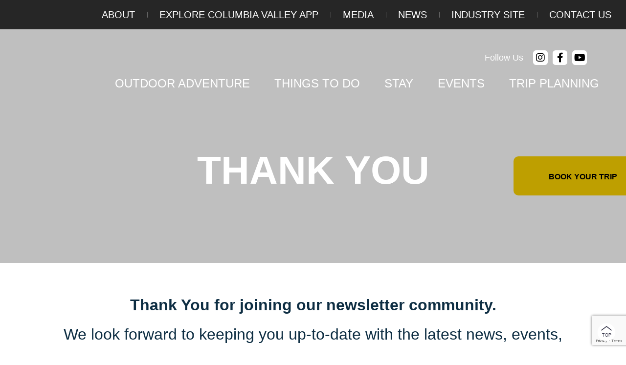

--- FILE ---
content_type: text/html; charset=UTF-8
request_url: https://travelcolumbiavalley.com/thank-you-join-our-newsletter/
body_size: 54019
content:
<!DOCTYPE html><html lang="en-US" class="no-js no-svg"><head><script data-no-optimize="1">var litespeed_docref=sessionStorage.getItem("litespeed_docref");litespeed_docref&&(Object.defineProperty(document,"referrer",{get:function(){return litespeed_docref}}),sessionStorage.removeItem("litespeed_docref"));</script> <meta charset="UTF-8"><meta name="viewport" content="width=device-width, initial-scale=1, shrink-to-fit=no"><link rel="profile" href="https://gmpg.org/xfn/11"><link data-asynced="1" as="style" onload="this.onload=null;this.rel='stylesheet'"  rel="preload" href="https://use.typekit.net/fnc1qgc.css"><meta name='robots' content='index, follow, max-image-preview:large, max-snippet:-1, max-video-preview:-1' /><style>img:is([sizes="auto" i], [sizes^="auto," i]) { contain-intrinsic-size: 3000px 1500px }</style><title>Thank You | Columbia Valley</title><link rel="canonical" href="https://travelcolumbiavalley.com/thank-you-join-our-newsletter/" /><meta property="og:locale" content="en_US" /><meta property="og:type" content="article" /><meta property="og:title" content="Thank You | Columbia Valley" /><meta property="og:description" content="Thank You Thank You for joining our newsletter community. We look forward to keeping you up-to-date with the [&hellip;]" /><meta property="og:url" content="https://travelcolumbiavalley.com/thank-you-join-our-newsletter/" /><meta property="og:site_name" content="Columbia Valley" /><meta property="article:publisher" content="https://www.facebook.com/TravelColumbiaValley/" /><meta property="article:modified_time" content="2023-03-15T05:47:42+00:00" /><meta property="og:image" content="https://travelcolumbiavalley.com/app/uploads/2021/03/Radium-Stock-Images-Fall-2020-NN-28-scaled-1.jpg" /><meta property="og:image:width" content="2048" /><meta property="og:image:height" content="1366" /><meta property="og:image:type" content="image/jpeg" /><meta name="twitter:card" content="summary_large_image" /><meta name="twitter:label1" content="Est. reading time" /><meta name="twitter:data1" content="1 minute" /> <script type="application/ld+json" class="yoast-schema-graph">{"@context":"https://schema.org","@graph":[{"@type":"WebPage","@id":"https://travelcolumbiavalley.com/thank-you-join-our-newsletter/","url":"https://travelcolumbiavalley.com/thank-you-join-our-newsletter/","name":"Thank You | Columbia Valley","isPartOf":{"@id":"https://travelcolumbiavalley.com/#website"},"primaryImageOfPage":{"@id":"https://travelcolumbiavalley.com/thank-you-join-our-newsletter/#primaryimage"},"image":{"@id":"https://travelcolumbiavalley.com/thank-you-join-our-newsletter/#primaryimage"},"thumbnailUrl":"https://travelcolumbiavalley.com/app/uploads/2021/03/Radium-Stock-Images-Fall-2020-NN-28-scaled-1.jpg","datePublished":"2023-03-15T05:29:31+00:00","dateModified":"2023-03-15T05:47:42+00:00","breadcrumb":{"@id":"https://travelcolumbiavalley.com/thank-you-join-our-newsletter/#breadcrumb"},"inLanguage":"en-US","potentialAction":[{"@type":"ReadAction","target":["https://travelcolumbiavalley.com/thank-you-join-our-newsletter/"]}]},{"@type":"ImageObject","inLanguage":"en-US","@id":"https://travelcolumbiavalley.com/thank-you-join-our-newsletter/#primaryimage","url":"https://travelcolumbiavalley.com/app/uploads/2021/03/Radium-Stock-Images-Fall-2020-NN-28-scaled-1.jpg","contentUrl":"https://travelcolumbiavalley.com/app/uploads/2021/03/Radium-Stock-Images-Fall-2020-NN-28-scaled-1.jpg","width":2048,"height":1366,"caption":"Radium Stock Images Fall 2020 NN 28 scaled 1"},{"@type":"BreadcrumbList","@id":"https://travelcolumbiavalley.com/thank-you-join-our-newsletter/#breadcrumb","itemListElement":[{"@type":"ListItem","position":1,"name":"Home","item":"https://travelcolumbiavalley.com/"},{"@type":"ListItem","position":2,"name":"Thank You"}]},{"@type":"WebSite","@id":"https://travelcolumbiavalley.com/#website","url":"https://travelcolumbiavalley.com/","name":"Columbia Valley","description":"","publisher":{"@id":"https://travelcolumbiavalley.com/#organization"},"potentialAction":[{"@type":"SearchAction","target":{"@type":"EntryPoint","urlTemplate":"https://travelcolumbiavalley.com/?s={search_term_string}"},"query-input":{"@type":"PropertyValueSpecification","valueRequired":true,"valueName":"search_term_string"}}],"inLanguage":"en-US"},{"@type":"Organization","@id":"https://travelcolumbiavalley.com/#organization","name":"Columbia Valley","url":"https://travelcolumbiavalley.com/","logo":{"@type":"ImageObject","inLanguage":"en-US","@id":"https://travelcolumbiavalley.com/#/schema/logo/image/","url":"https://travelcolumbiavalley.com/app/uploads/2022/11/logo.png","contentUrl":"https://travelcolumbiavalley.com/app/uploads/2022/11/logo.png","width":113,"height":125,"caption":"Columbia Valley"},"image":{"@id":"https://travelcolumbiavalley.com/#/schema/logo/image/"},"sameAs":["https://www.facebook.com/TravelColumbiaValley/","https://www.instagram.com/TravelColumbiaValley"]}]}</script> <link rel='dns-prefetch' href='//www.google.com' /><link rel='dns-prefetch' href='//fonts.googleapis.com' /><link rel="alternate" type="application/rss+xml" title="Columbia Valley &raquo; Feed" href="https://travelcolumbiavalley.com/feed/" /><link rel="alternate" type="application/rss+xml" title="Columbia Valley &raquo; Comments Feed" href="https://travelcolumbiavalley.com/comments/feed/" /><link rel="alternate" type="text/calendar" title="Columbia Valley &raquo; iCal Feed" href="https://travelcolumbiavalley.com/old-events/?ical=1" /> <script type="litespeed/javascript">window._wpemojiSettings={"baseUrl":"https:\/\/s.w.org\/images\/core\/emoji\/15.1.0\/72x72\/","ext":".png","svgUrl":"https:\/\/s.w.org\/images\/core\/emoji\/15.1.0\/svg\/","svgExt":".svg","source":{"concatemoji":"https:\/\/travelcolumbiavalley.com\/wp-includes\/js\/wp-emoji-release.min.js?ver=97b50142a055b51212a2388ba85c6ef9"}};
/*! This file is auto-generated */
!function(i,n){var o,s,e;function c(e){try{var t={supportTests:e,timestamp:(new Date).valueOf()};sessionStorage.setItem(o,JSON.stringify(t))}catch(e){}}function p(e,t,n){e.clearRect(0,0,e.canvas.width,e.canvas.height),e.fillText(t,0,0);var t=new Uint32Array(e.getImageData(0,0,e.canvas.width,e.canvas.height).data),r=(e.clearRect(0,0,e.canvas.width,e.canvas.height),e.fillText(n,0,0),new Uint32Array(e.getImageData(0,0,e.canvas.width,e.canvas.height).data));return t.every(function(e,t){return e===r[t]})}function u(e,t,n){switch(t){case"flag":return n(e,"\ud83c\udff3\ufe0f\u200d\u26a7\ufe0f","\ud83c\udff3\ufe0f\u200b\u26a7\ufe0f")?!1:!n(e,"\ud83c\uddfa\ud83c\uddf3","\ud83c\uddfa\u200b\ud83c\uddf3")&&!n(e,"\ud83c\udff4\udb40\udc67\udb40\udc62\udb40\udc65\udb40\udc6e\udb40\udc67\udb40\udc7f","\ud83c\udff4\u200b\udb40\udc67\u200b\udb40\udc62\u200b\udb40\udc65\u200b\udb40\udc6e\u200b\udb40\udc67\u200b\udb40\udc7f");case"emoji":return!n(e,"\ud83d\udc26\u200d\ud83d\udd25","\ud83d\udc26\u200b\ud83d\udd25")}return!1}function f(e,t,n){var r="undefined"!=typeof WorkerGlobalScope&&self instanceof WorkerGlobalScope?new OffscreenCanvas(300,150):i.createElement("canvas"),a=r.getContext("2d",{willReadFrequently:!0}),o=(a.textBaseline="top",a.font="600 32px Arial",{});return e.forEach(function(e){o[e]=t(a,e,n)}),o}function t(e){var t=i.createElement("script");t.src=e,t.defer=!0,i.head.appendChild(t)}"undefined"!=typeof Promise&&(o="wpEmojiSettingsSupports",s=["flag","emoji"],n.supports={everything:!0,everythingExceptFlag:!0},e=new Promise(function(e){i.addEventListener("DOMContentLiteSpeedLoaded",e,{once:!0})}),new Promise(function(t){var n=function(){try{var e=JSON.parse(sessionStorage.getItem(o));if("object"==typeof e&&"number"==typeof e.timestamp&&(new Date).valueOf()<e.timestamp+604800&&"object"==typeof e.supportTests)return e.supportTests}catch(e){}return null}();if(!n){if("undefined"!=typeof Worker&&"undefined"!=typeof OffscreenCanvas&&"undefined"!=typeof URL&&URL.createObjectURL&&"undefined"!=typeof Blob)try{var e="postMessage("+f.toString()+"("+[JSON.stringify(s),u.toString(),p.toString()].join(",")+"));",r=new Blob([e],{type:"text/javascript"}),a=new Worker(URL.createObjectURL(r),{name:"wpTestEmojiSupports"});return void(a.onmessage=function(e){c(n=e.data),a.terminate(),t(n)})}catch(e){}c(n=f(s,u,p))}t(n)}).then(function(e){for(var t in e)n.supports[t]=e[t],n.supports.everything=n.supports.everything&&n.supports[t],"flag"!==t&&(n.supports.everythingExceptFlag=n.supports.everythingExceptFlag&&n.supports[t]);n.supports.everythingExceptFlag=n.supports.everythingExceptFlag&&!n.supports.flag,n.DOMReady=!1,n.readyCallback=function(){n.DOMReady=!0}}).then(function(){return e}).then(function(){var e;n.supports.everything||(n.readyCallback(),(e=n.source||{}).concatemoji?t(e.concatemoji):e.wpemoji&&e.twemoji&&(t(e.twemoji),t(e.wpemoji)))}))}((window,document),window._wpemojiSettings)</script> <style id="litespeed-ccss">body:after{content:url(/wp-content/plugins/instagram-feed-pro/img/sbi-sprite.png);display:none}:root{--wp--preset--aspect-ratio--square:1;--wp--preset--aspect-ratio--4-3:4/3;--wp--preset--aspect-ratio--3-4:3/4;--wp--preset--aspect-ratio--3-2:3/2;--wp--preset--aspect-ratio--2-3:2/3;--wp--preset--aspect-ratio--16-9:16/9;--wp--preset--aspect-ratio--9-16:9/16;--wp--preset--color--black:#000000;--wp--preset--color--cyan-bluish-gray:#abb8c3;--wp--preset--color--white:#ffffff;--wp--preset--color--pale-pink:#f78da7;--wp--preset--color--vivid-red:#cf2e2e;--wp--preset--color--luminous-vivid-orange:#ff6900;--wp--preset--color--luminous-vivid-amber:#fcb900;--wp--preset--color--light-green-cyan:#7bdcb5;--wp--preset--color--vivid-green-cyan:#00d084;--wp--preset--color--pale-cyan-blue:#8ed1fc;--wp--preset--color--vivid-cyan-blue:#0693e3;--wp--preset--color--vivid-purple:#9b51e0;--wp--preset--gradient--vivid-cyan-blue-to-vivid-purple:linear-gradient(135deg,rgba(6,147,227,1) 0%,rgb(155,81,224) 100%);--wp--preset--gradient--light-green-cyan-to-vivid-green-cyan:linear-gradient(135deg,rgb(122,220,180) 0%,rgb(0,208,130) 100%);--wp--preset--gradient--luminous-vivid-amber-to-luminous-vivid-orange:linear-gradient(135deg,rgba(252,185,0,1) 0%,rgba(255,105,0,1) 100%);--wp--preset--gradient--luminous-vivid-orange-to-vivid-red:linear-gradient(135deg,rgba(255,105,0,1) 0%,rgb(207,46,46) 100%);--wp--preset--gradient--very-light-gray-to-cyan-bluish-gray:linear-gradient(135deg,rgb(238,238,238) 0%,rgb(169,184,195) 100%);--wp--preset--gradient--cool-to-warm-spectrum:linear-gradient(135deg,rgb(74,234,220) 0%,rgb(151,120,209) 20%,rgb(207,42,186) 40%,rgb(238,44,130) 60%,rgb(251,105,98) 80%,rgb(254,248,76) 100%);--wp--preset--gradient--blush-light-purple:linear-gradient(135deg,rgb(255,206,236) 0%,rgb(152,150,240) 100%);--wp--preset--gradient--blush-bordeaux:linear-gradient(135deg,rgb(254,205,165) 0%,rgb(254,45,45) 50%,rgb(107,0,62) 100%);--wp--preset--gradient--luminous-dusk:linear-gradient(135deg,rgb(255,203,112) 0%,rgb(199,81,192) 50%,rgb(65,88,208) 100%);--wp--preset--gradient--pale-ocean:linear-gradient(135deg,rgb(255,245,203) 0%,rgb(182,227,212) 50%,rgb(51,167,181) 100%);--wp--preset--gradient--electric-grass:linear-gradient(135deg,rgb(202,248,128) 0%,rgb(113,206,126) 100%);--wp--preset--gradient--midnight:linear-gradient(135deg,rgb(2,3,129) 0%,rgb(40,116,252) 100%);--wp--preset--font-size--small:13px;--wp--preset--font-size--medium:20px;--wp--preset--font-size--large:36px;--wp--preset--font-size--x-large:42px;--wp--preset--spacing--20:0.44rem;--wp--preset--spacing--30:0.67rem;--wp--preset--spacing--40:1rem;--wp--preset--spacing--50:1.5rem;--wp--preset--spacing--60:2.25rem;--wp--preset--spacing--70:3.38rem;--wp--preset--spacing--80:5.06rem;--wp--preset--shadow--natural:6px 6px 9px rgba(0, 0, 0, 0.2);--wp--preset--shadow--deep:12px 12px 50px rgba(0, 0, 0, 0.4);--wp--preset--shadow--sharp:6px 6px 0px rgba(0, 0, 0, 0.2);--wp--preset--shadow--outlined:6px 6px 0px -3px rgba(255, 255, 255, 1), 6px 6px rgba(0, 0, 0, 1);--wp--preset--shadow--crisp:6px 6px 0px rgba(0, 0, 0, 1)}:root{--tec-grid-gutter:48px;--tec-grid-gutter-negative:calc(var(--tec-grid-gutter)*-1);--tec-grid-gutter-half:calc(var(--tec-grid-gutter)/2);--tec-grid-gutter-half-negative:calc(var(--tec-grid-gutter-half)*-1);--tec-grid-gutter-small:42px;--tec-grid-gutter-small-negative:calc(var(--tec-grid-gutter-small)*-1);--tec-grid-gutter-small-half:calc(var(--tec-grid-gutter-small)/2);--tec-grid-gutter-small-half-negative:calc(var(--tec-grid-gutter-small-half)*-1);--tec-grid-gutter-page:42px;--tec-grid-gutter-page-small:19.5px;--tec-grid-width-default:1176px;--tec-grid-width-min:320px;--tec-grid-width:calc(var(--tec-grid-width-default) + var(--tec-grid-gutter-page)*2);--tec-grid-width-1-of-2:50%;--tec-grid-width-1-of-3:33.333%;--tec-grid-width-1-of-4:25%;--tec-grid-width-1-of-5:20%;--tec-grid-width-1-of-7:14.285%;--tec-grid-width-1-of-8:12.5%;--tec-grid-width-1-of-9:11.111%;--tec-spacer-0:4px;--tec-spacer-1:8px;--tec-spacer-2:12px;--tec-spacer-3:16px;--tec-spacer-4:20px;--tec-spacer-5:24px;--tec-spacer-6:28px;--tec-spacer-7:32px;--tec-spacer-8:40px;--tec-spacer-9:48px;--tec-spacer-10:56px;--tec-spacer-11:64px;--tec-spacer-12:80px;--tec-spacer-13:96px;--tec-spacer-14:160px;--tec-z-index-spinner-container:100;--tec-z-index-views-selector:30;--tec-z-index-dropdown:30;--tec-z-index-events-bar-button:20;--tec-z-index-search:10;--tec-z-index-filters:9;--tec-z-index-scroller:7;--tec-z-index-week-event-hover:5;--tec-z-index-map-event-hover:5;--tec-z-index-map-event-hover-actions:6;--tec-z-index-multiday-event:5;--tec-z-index-multiday-event-bar:2;--tec-color-text-primary:#141827;--tec-color-text-primary-light:rgba(20,24,39,.62);--tec-color-text-secondary:#5d5d5d;--tec-color-text-disabled:#d5d5d5;--tec-color-text-events-title:var(--tec-color-text-primary);--tec-color-text-event-title:var(--tec-color-text-events-title);--tec-color-text-event-date:var(--tec-color-text-primary);--tec-color-text-secondary-event-date:var(--tec-color-text-secondary);--tec-color-icon-primary:#5d5d5d;--tec-color-icon-primary-alt:#757575;--tec-color-icon-secondary:#bababa;--tec-color-icon-active:#141827;--tec-color-icon-disabled:#d5d5d5;--tec-color-icon-focus:#334aff;--tec-color-icon-error:#da394d;--tec-color-event-icon:#141827;--tec-color-event-icon-hover:#334aff;--tec-color-accent-primary:#334aff;--tec-color-accent-primary-hover:rgba(51,74,255,.8);--tec-color-accent-primary-active:rgba(51,74,255,.9);--tec-color-accent-primary-background:rgba(51,74,255,.07);--tec-color-accent-secondary:#141827;--tec-color-accent-secondary-hover:rgba(20,24,39,.8);--tec-color-accent-secondary-active:rgba(20,24,39,.9);--tec-color-accent-secondary-background:rgba(20,24,39,.07);--tec-color-button-primary:var(--tec-color-accent-primary);--tec-color-button-primary-hover:var(--tec-color-accent-primary-hover);--tec-color-button-primary-active:var(--tec-color-accent-primary-active);--tec-color-button-primary-background:var(--tec-color-accent-primary-background);--tec-color-button-secondary:var(--tec-color-accent-secondary);--tec-color-button-secondary-hover:var(--tec-color-accent-secondary-hover);--tec-color-button-secondary-active:var(--tec-color-accent-secondary-active);--tec-color-button-secondary-background:var(--tec-color-accent-secondary-background);--tec-color-link-primary:var(--tec-color-text-primary);--tec-color-link-accent:var(--tec-color-accent-primary);--tec-color-link-accent-hover:rgba(51,74,255,.8);--tec-color-border-default:#d5d5d5;--tec-color-border-secondary:#e4e4e4;--tec-color-border-tertiary:#7d7d7d;--tec-color-border-hover:#5d5d5d;--tec-color-border-active:#141827;--tec-color-background:#fff;--tec-color-background-events:transparent;--tec-color-background-transparent:hsla(0,0%,100%,.6);--tec-color-background-secondary:#f7f6f6;--tec-color-background-messages:rgba(20,24,39,.07);--tec-color-background-secondary-hover:#f0eeee;--tec-color-background-error:rgba(218,57,77,.08);--tec-color-box-shadow:rgba(0,0,0,.14);--tec-color-box-shadow-secondary:rgba(0,0,0,.1);--tec-color-scroll-track:rgba(0,0,0,.25);--tec-color-scroll-bar:rgba(0,0,0,.5);--tec-color-background-primary-multiday:rgba(51,74,255,.24);--tec-color-background-primary-multiday-hover:rgba(51,74,255,.34);--tec-color-background-secondary-multiday:rgba(20,24,39,.24);--tec-color-background-secondary-multiday-hover:rgba(20,24,39,.34);--tec-color-accent-primary-week-event:rgba(51,74,255,.1);--tec-color-accent-primary-week-event-hover:rgba(51,74,255,.2);--tec-color-accent-primary-week-event-featured:rgba(51,74,255,.04);--tec-color-accent-primary-week-event-featured-hover:rgba(51,74,255,.14);--tec-color-background-secondary-datepicker:var(--tec-color-background-secondary);--tec-color-accent-primary-background-datepicker:var(--tec-color-accent-primary-background)}:root{--tec-grid-gutter:48px;--tec-grid-gutter-negative:calc(var(--tec-grid-gutter)*-1);--tec-grid-gutter-half:calc(var(--tec-grid-gutter)/2);--tec-grid-gutter-half-negative:calc(var(--tec-grid-gutter-half)*-1);--tec-grid-gutter-small:42px;--tec-grid-gutter-small-negative:calc(var(--tec-grid-gutter-small)*-1);--tec-grid-gutter-small-half:calc(var(--tec-grid-gutter-small)/2);--tec-grid-gutter-small-half-negative:calc(var(--tec-grid-gutter-small-half)*-1);--tec-grid-gutter-page:42px;--tec-grid-gutter-page-small:19.5px;--tec-grid-width-default:1176px;--tec-grid-width-min:320px;--tec-grid-width:calc(var(--tec-grid-width-default) + var(--tec-grid-gutter-page)*2);--tec-grid-width-1-of-2:50%;--tec-grid-width-1-of-3:33.333%;--tec-grid-width-1-of-4:25%;--tec-grid-width-1-of-5:20%;--tec-grid-width-1-of-7:14.285%;--tec-grid-width-1-of-8:12.5%;--tec-grid-width-1-of-9:11.111%;--tec-spacer-0:4px;--tec-spacer-1:8px;--tec-spacer-2:12px;--tec-spacer-3:16px;--tec-spacer-4:20px;--tec-spacer-5:24px;--tec-spacer-6:28px;--tec-spacer-7:32px;--tec-spacer-8:40px;--tec-spacer-9:48px;--tec-spacer-10:56px;--tec-spacer-11:64px;--tec-spacer-12:80px;--tec-spacer-13:96px;--tec-spacer-14:160px;--tec-z-index-spinner-container:100;--tec-z-index-views-selector:30;--tec-z-index-dropdown:30;--tec-z-index-events-bar-button:20;--tec-z-index-search:10;--tec-z-index-filters:9;--tec-z-index-scroller:7;--tec-z-index-week-event-hover:5;--tec-z-index-map-event-hover:5;--tec-z-index-map-event-hover-actions:6;--tec-z-index-multiday-event:5;--tec-z-index-multiday-event-bar:2;--tec-color-text-primary:#141827;--tec-color-text-primary-light:rgba(20,24,39,.62);--tec-color-text-secondary:#5d5d5d;--tec-color-text-disabled:#d5d5d5;--tec-color-text-events-title:var(--tec-color-text-primary);--tec-color-text-event-title:var(--tec-color-text-events-title);--tec-color-text-event-date:var(--tec-color-text-primary);--tec-color-text-secondary-event-date:var(--tec-color-text-secondary);--tec-color-icon-primary:#5d5d5d;--tec-color-icon-primary-alt:#757575;--tec-color-icon-secondary:#bababa;--tec-color-icon-active:#141827;--tec-color-icon-disabled:#d5d5d5;--tec-color-icon-focus:#334aff;--tec-color-icon-error:#da394d;--tec-color-event-icon:#141827;--tec-color-event-icon-hover:#334aff;--tec-color-accent-primary:#334aff;--tec-color-accent-primary-hover:rgba(51,74,255,.8);--tec-color-accent-primary-active:rgba(51,74,255,.9);--tec-color-accent-primary-background:rgba(51,74,255,.07);--tec-color-accent-secondary:#141827;--tec-color-accent-secondary-hover:rgba(20,24,39,.8);--tec-color-accent-secondary-active:rgba(20,24,39,.9);--tec-color-accent-secondary-background:rgba(20,24,39,.07);--tec-color-button-primary:var(--tec-color-accent-primary);--tec-color-button-primary-hover:var(--tec-color-accent-primary-hover);--tec-color-button-primary-active:var(--tec-color-accent-primary-active);--tec-color-button-primary-background:var(--tec-color-accent-primary-background);--tec-color-button-secondary:var(--tec-color-accent-secondary);--tec-color-button-secondary-hover:var(--tec-color-accent-secondary-hover);--tec-color-button-secondary-active:var(--tec-color-accent-secondary-active);--tec-color-button-secondary-background:var(--tec-color-accent-secondary-background);--tec-color-link-primary:var(--tec-color-text-primary);--tec-color-link-accent:var(--tec-color-accent-primary);--tec-color-link-accent-hover:rgba(51,74,255,.8);--tec-color-border-default:#d5d5d5;--tec-color-border-secondary:#e4e4e4;--tec-color-border-tertiary:#7d7d7d;--tec-color-border-hover:#5d5d5d;--tec-color-border-active:#141827;--tec-color-background:#fff;--tec-color-background-events:transparent;--tec-color-background-transparent:hsla(0,0%,100%,.6);--tec-color-background-secondary:#f7f6f6;--tec-color-background-messages:rgba(20,24,39,.07);--tec-color-background-secondary-hover:#f0eeee;--tec-color-background-error:rgba(218,57,77,.08);--tec-color-box-shadow:rgba(0,0,0,.14);--tec-color-box-shadow-secondary:rgba(0,0,0,.1);--tec-color-scroll-track:rgba(0,0,0,.25);--tec-color-scroll-bar:rgba(0,0,0,.5);--tec-color-background-primary-multiday:rgba(51,74,255,.24);--tec-color-background-primary-multiday-hover:rgba(51,74,255,.34);--tec-color-background-secondary-multiday:rgba(20,24,39,.24);--tec-color-background-secondary-multiday-hover:rgba(20,24,39,.34);--tec-color-accent-primary-week-event:rgba(51,74,255,.1);--tec-color-accent-primary-week-event-hover:rgba(51,74,255,.2);--tec-color-accent-primary-week-event-featured:rgba(51,74,255,.04);--tec-color-accent-primary-week-event-featured-hover:rgba(51,74,255,.14);--tec-color-background-secondary-datepicker:var(--tec-color-background-secondary);--tec-color-accent-primary-background-datepicker:var(--tec-color-accent-primary-background);--tec-border-radius-default:4px;--tec-border-width-week-event:2px;--tec-box-shadow-default:0 2px 5px 0 var(--tec-color-box-shadow);--tec-box-shadow-tooltip:0 2px 12px 0 var(--tec-color-box-shadow);--tec-box-shadow-card:0 1px 6px 2px var(--tec-color-box-shadow);--tec-box-shadow-multiday:16px 6px 6px -2px var(--tec-color-box-shadow-secondary);--tec-form-color-background:var(--tec-color-background);--tec-form-color-border-default:var(--tec-color-text-primary);--tec-form-color-border-active:var(--tec-color-accent-secondary);--tec-form-color-border-secondary:var(--tec-color-border-tertiary);--tec-form-color-accent-primary:var(--tec-color-accent-primary);--tec-form-box-shadow-default:var(--tec-box-shadow-default);--tec-opacity-background:0.07;--tec-opacity-select-highlighted:0.3;--tec-opacity-icon-hover:0.8;--tec-opacity-icon-active:0.9;--tec-opacity-default:1;--tec-font-family-sans-serif:"Helvetica Neue",Helvetica,-apple-system,BlinkMacSystemFont,Roboto,Arial,sans-serif;--tec-font-weight-regular:400;--tec-font-weight-bold:700;--tec-font-size-0:11px;--tec-font-size-1:12px;--tec-font-size-2:14px;--tec-font-size-3:16px;--tec-font-size-4:18px;--tec-font-size-5:20px;--tec-font-size-6:22px;--tec-font-size-7:24px;--tec-font-size-8:28px;--tec-font-size-9:32px;--tec-font-size-10:42px;--tec-line-height-0:1.38;--tec-line-height-1:1.42;--tec-line-height-2:1.5;--tec-line-height-3:1.62}.elementor *,.elementor :after,.elementor :before{box-sizing:border-box}.elementor a{box-shadow:none;text-decoration:none}.elementor img{height:auto;max-width:100%;border:none;border-radius:0;box-shadow:none}.elementor-element{--flex-direction:initial;--flex-wrap:initial;--justify-content:initial;--align-items:initial;--align-content:initial;--gap:initial;--flex-basis:initial;--flex-grow:initial;--flex-shrink:initial;--order:initial;--align-self:initial;flex-basis:var(--flex-basis);flex-grow:var(--flex-grow);flex-shrink:var(--flex-shrink);order:var(--order);align-self:var(--align-self)}.elementor-element:where(.e-con-full,.elementor-widget){flex-direction:var(--flex-direction);flex-wrap:var(--flex-wrap);justify-content:var(--justify-content);align-items:var(--align-items);align-content:var(--align-content);gap:var(--gap)}.elementor-align-center{text-align:center}.elementor-align-center .elementor-button{width:auto}:root{--page-title-display:block}.elementor-section{position:relative}.elementor-section .elementor-container{display:flex;margin-right:auto;margin-left:auto;position:relative}@media (max-width:1024px){.elementor-section .elementor-container{flex-wrap:wrap}}.elementor-section.elementor-section-boxed>.elementor-container{max-width:1140px}.elementor-widget-wrap{position:relative;width:100%;flex-wrap:wrap;align-content:flex-start}.elementor:not(.elementor-bc-flex-widget) .elementor-widget-wrap{display:flex}.elementor-widget-wrap>.elementor-element{width:100%}.elementor-widget{position:relative}.elementor-widget:not(:last-child){margin-bottom:20px}.elementor-column{position:relative;min-height:1px;display:flex}.elementor-column-gap-default>.elementor-column>.elementor-element-populated{padding:10px}.elementor-inner-section .elementor-column-gap-no .elementor-element-populated{padding:0}@media (min-width:768px){.elementor-column.elementor-col-100{width:100%}}@media (max-width:767px){.elementor-column{width:100%}}@media (prefers-reduced-motion:no-preference){html{scroll-behavior:smooth}}.elementor-heading-title{padding:0;margin:0;line-height:1}.elementor-button{display:inline-block;line-height:1;background-color:#69727d;font-size:15px;padding:12px 24px;border-radius:3px;color:#fff;fill:#fff;text-align:center}.elementor-button:visited{color:#fff}.elementor-button-content-wrapper{display:flex;justify-content:center;flex-direction:row;gap:5px}.elementor-button-text{display:inline-block}.elementor-button.elementor-size-xl{font-size:20px;padding:25px 50px;border-radius:6px}.elementor-button span{text-decoration:inherit}:root{--swiper-theme-color:#007aff}:root{--swiper-navigation-size:44px}.elementor-element{--swiper-theme-color:#000;--swiper-navigation-size:44px;--swiper-pagination-bullet-size:6px;--swiper-pagination-bullet-horizontal-gap:6px}.elementor-kit-8{--e-global-color-primary:#0E2E43;--e-global-color-secondary:#0E2E43;--e-global-color-text:#0E2E43;--e-global-color-accent:#EA733B;--e-global-color-3e0c0fc:#189AD6;--e-global-color-7ea37e9:#FFFFFF;--e-global-color-7de3b06:#245D4B;--e-global-color-1c7c4ab:#CDDC29;--e-global-color-24f1daf:#F6F4F0;--e-global-color-3ba4e14:#000000;--e-global-color-5c59884:#F9F5D8;--e-global-color-98ddd7f:#583A30;--e-global-color-94ee205:#F4D360;--e-global-color-61424c8:#EBE5BF;--e-global-typography-primary-font-family:"Poppins";--e-global-typography-primary-font-weight:600;--e-global-typography-secondary-font-family:"Poppins";--e-global-typography-secondary-font-weight:700;--e-global-typography-secondary-text-transform:uppercase;--e-global-typography-text-font-family:"Oswald";--e-global-typography-text-font-size:22px;--e-global-typography-text-font-weight:300;--e-global-typography-text-text-transform:none;--e-global-typography-text-line-height:1.5em;--e-global-typography-accent-font-family:"Oswald";--e-global-typography-accent-font-weight:400;--e-global-typography-e6ac07b-font-family:"Barlow Condensed";--e-global-typography-e6ac07b-font-size:22px;--e-global-typography-e6ac07b-font-weight:400;--e-global-typography-e6ac07b-line-height:1.25em;color:var(--e-global-color-text);font-family:var(--e-global-typography-primary-font-family),Sans-serif;font-weight:var(--e-global-typography-primary-font-weight)}.elementor-kit-8 button,.elementor-kit-8 .elementor-button{background-color:var(--e-global-color-accent);font-family:"Oswald",Sans-serif;font-weight:600;color:#FFF;border-radius:4px 4px 4px 4px;padding:12px 30px 12px 30px}.elementor-kit-8 a{color:var(--e-global-color-3e0c0fc)}.elementor-kit-8 h1{font-family:"Poppins",Sans-serif;font-size:4rem;font-weight:600;text-transform:uppercase}.elementor-kit-8 h2{font-family:"Poppins",Sans-serif;font-weight:600}.elementor-kit-8 h3{font-family:var(--e-global-typography-primary-font-family),Sans-serif;font-weight:var(--e-global-typography-primary-font-weight)}.elementor-kit-8 h4{font-family:var(--e-global-typography-primary-font-family),Sans-serif;font-weight:var(--e-global-typography-primary-font-weight)}.elementor-kit-8 h5{font-family:var(--e-global-typography-primary-font-family),Sans-serif;font-weight:var(--e-global-typography-primary-font-weight)}.elementor-section.elementor-section-boxed>.elementor-container{max-width:1270px}.elementor-widget:not(:last-child){margin-block-end:20px}.elementor-element{--widgets-spacing:20px 20px}@media (max-width:1024px){.elementor-section.elementor-section-boxed>.elementor-container{max-width:1024px}}@media (max-width:767px){.elementor-section.elementor-section-boxed>.elementor-container{max-width:767px}}.fa{-moz-osx-font-smoothing:grayscale;-webkit-font-smoothing:antialiased;display:inline-block;font-style:normal;font-variant:normal;text-rendering:auto;line-height:1}.fa-facebook:before{content:""}.fa-instagram:before{content:""}.fa{font-family:"Font Awesome 5 Free"}.fa{font-weight:900}.fa.fa-facebook{font-family:"Font Awesome 5 Brands";font-weight:400}.fa.fa-facebook:before{content:""}.fa.fa-youtube-play{font-family:"Font Awesome 5 Brands";font-weight:400}.fa.fa-youtube-play:before{content:""}.fa.fa-instagram{font-family:"Font Awesome 5 Brands";font-weight:400}body:after{content:url(/wp-content/plugins/instagram-feed-pro/img/sbi-sprite.png);display:none}.elementor-widget-image{text-align:center}.elementor-widget-image img{vertical-align:middle;display:inline-block}.elementor-12608 .elementor-element.elementor-element-20935302 img{width:100%}.elementor-12608 .elementor-element.elementor-element-4c36e717>.elementor-container{max-width:900px}.elementor-widget-heading .elementor-heading-title{color:var(--e-global-color-primary);font-family:var(--e-global-typography-primary-font-family),Sans-serif;font-weight:var(--e-global-typography-primary-font-weight)}.elementor-12608 .elementor-element.elementor-element-5a935635 .elementor-heading-title{color:var(--e-global-color-7ea37e9);font-family:var(--e-global-typography-primary-font-family),Sans-serif;font-weight:var(--e-global-typography-primary-font-weight)}.elementor-12608 .elementor-element.elementor-element-3c7be75>.elementor-container{max-width:1060px}.elementor-12608 .elementor-element.elementor-element-3c7be75{margin-top:60px;margin-bottom:60px}.elementor-12608 .elementor-element.elementor-element-8bac824{text-align:center}.elementor-12608 .elementor-element.elementor-element-8bac824 .elementor-heading-title{font-family:"Poppins",Sans-serif;font-size:32px;font-weight:600}.elementor-12608 .elementor-element.elementor-element-d4b5563{text-align:center}.elementor-12608 .elementor-element.elementor-element-d4b5563 .elementor-heading-title{font-family:"Oswald",Sans-serif;font-size:32px;font-weight:300;text-transform:none;line-height:1.5em}.elementor-widget-button .elementor-button{background-color:var(--e-global-color-accent);font-family:var(--e-global-typography-accent-font-family),Sans-serif;font-weight:var(--e-global-typography-accent-font-weight)}.elementor-12608 .elementor-element.elementor-element-914776f>.elementor-widget-container{margin:30px 0 0 0}.elementor-12608 .elementor-element.elementor-element-914776f .elementor-button{padding:18px 50px 18px 50px}#mega-menu-wrap-megamenu,#mega-menu-wrap-megamenu #mega-menu-megamenu,#mega-menu-wrap-megamenu #mega-menu-megamenu ul.mega-sub-menu,#mega-menu-wrap-megamenu #mega-menu-megamenu li.mega-menu-item,#mega-menu-wrap-megamenu #mega-menu-megamenu li.mega-menu-row,#mega-menu-wrap-megamenu #mega-menu-megamenu li.mega-menu-column,#mega-menu-wrap-megamenu #mega-menu-megamenu a.mega-menu-link{border-radius:0;box-shadow:none;background:none;border:0;bottom:auto;box-sizing:border-box;clip:auto;color:#666;display:block;float:none;font-family:inherit;font-size:14px;height:auto;left:auto;line-height:1.7;list-style-type:none;margin:0;min-height:auto;max-height:none;min-width:auto;max-width:none;opacity:1;outline:none;overflow:visible;padding:0;position:relative;right:auto;text-align:left;text-decoration:none;text-indent:0;text-transform:none;transform:none;top:auto;vertical-align:baseline;visibility:inherit;width:auto;word-wrap:break-word;white-space:normal}#mega-menu-wrap-megamenu:before,#mega-menu-wrap-megamenu:after,#mega-menu-wrap-megamenu #mega-menu-megamenu:before,#mega-menu-wrap-megamenu #mega-menu-megamenu:after,#mega-menu-wrap-megamenu #mega-menu-megamenu ul.mega-sub-menu:before,#mega-menu-wrap-megamenu #mega-menu-megamenu ul.mega-sub-menu:after,#mega-menu-wrap-megamenu #mega-menu-megamenu li.mega-menu-item:before,#mega-menu-wrap-megamenu #mega-menu-megamenu li.mega-menu-item:after,#mega-menu-wrap-megamenu #mega-menu-megamenu li.mega-menu-row:before,#mega-menu-wrap-megamenu #mega-menu-megamenu li.mega-menu-row:after,#mega-menu-wrap-megamenu #mega-menu-megamenu li.mega-menu-column:before,#mega-menu-wrap-megamenu #mega-menu-megamenu li.mega-menu-column:after,#mega-menu-wrap-megamenu #mega-menu-megamenu a.mega-menu-link:before,#mega-menu-wrap-megamenu #mega-menu-megamenu a.mega-menu-link:after{display:none}#mega-menu-wrap-megamenu{border-radius:0}@media only screen and (min-width:992px){#mega-menu-wrap-megamenu{background:#fff0}}#mega-menu-wrap-megamenu #mega-menu-megamenu{text-align:left;padding:0 0 0 0}#mega-menu-wrap-megamenu #mega-menu-megamenu a.mega-menu-link{display:inline}#mega-menu-wrap-megamenu #mega-menu-megamenu p{margin-bottom:10px}#mega-menu-wrap-megamenu #mega-menu-megamenu img{max-width:100%}#mega-menu-wrap-megamenu #mega-menu-megamenu li.mega-menu-item>ul.mega-sub-menu{display:block;visibility:hidden;opacity:1}@media only screen and (max-width:991px){#mega-menu-wrap-megamenu #mega-menu-megamenu li.mega-menu-item>ul.mega-sub-menu{display:none;visibility:visible;opacity:1}}#mega-menu-wrap-megamenu #mega-menu-megamenu li.mega-menu-item.mega-menu-megamenu ul.mega-sub-menu ul.mega-sub-menu{visibility:inherit;opacity:1;display:block}#mega-menu-wrap-megamenu #mega-menu-megamenu li.mega-menu-item a.mega-menu-link:before{display:inline-block;font:inherit;font-family:dashicons;position:static;margin:0 6px 0 0;vertical-align:top;-webkit-font-smoothing:antialiased;-moz-osx-font-smoothing:grayscale;color:inherit;background:#fff0;height:auto;width:auto;top:auto}@media only screen and (min-width:992px){#mega-menu-wrap-megamenu #mega-menu-megamenu>li.mega-menu-megamenu.mega-menu-item{position:static}}#mega-menu-wrap-megamenu #mega-menu-megamenu>li.mega-menu-item{margin:0 0 0 0;display:inline-block;height:auto;vertical-align:middle}#mega-menu-wrap-megamenu #mega-menu-megamenu>li.mega-menu-item>a.mega-menu-link{line-height:40px;height:40px;padding:8px 25px 8px 25px;vertical-align:baseline;width:auto;display:block;color:#fff;text-transform:uppercase;text-decoration:none;text-align:left;background:#fff0;border:0;border-radius:10px 10px 0 0;font-family:inherit;font-size:24px;font-weight:400;outline:none}@media only screen and (max-width:991px){#mega-menu-wrap-megamenu #mega-menu-megamenu>li.mega-menu-item{display:list-item;margin:0;clear:both;border:0}#mega-menu-wrap-megamenu #mega-menu-megamenu>li.mega-menu-item>a.mega-menu-link{border-radius:0;border:0;margin:0;line-height:40px;height:40px;padding:0 10px;background:#fff0;text-align:left;color:#fff;font-size:14px}}#mega-menu-wrap-megamenu #mega-menu-megamenu li.mega-menu-megamenu>ul.mega-sub-menu>li.mega-menu-row{width:100%;float:left}#mega-menu-wrap-megamenu #mega-menu-megamenu li.mega-menu-megamenu>ul.mega-sub-menu>li.mega-menu-row .mega-menu-column{float:left;min-height:1px}@media only screen and (min-width:992px){#mega-menu-wrap-megamenu #mega-menu-megamenu li.mega-menu-megamenu>ul.mega-sub-menu>li.mega-menu-row>ul.mega-sub-menu>li.mega-menu-columns-1-of-12{width:8.3333333333%}#mega-menu-wrap-megamenu #mega-menu-megamenu li.mega-menu-megamenu>ul.mega-sub-menu>li.mega-menu-row>ul.mega-sub-menu>li.mega-menu-columns-2-of-12{width:16.6666666667%}#mega-menu-wrap-megamenu #mega-menu-megamenu li.mega-menu-megamenu>ul.mega-sub-menu>li.mega-menu-row>ul.mega-sub-menu>li.mega-menu-columns-3-of-12{width:25%}}@media only screen and (max-width:991px){#mega-menu-wrap-megamenu #mega-menu-megamenu li.mega-menu-megamenu>ul.mega-sub-menu>li.mega-menu-row>ul.mega-sub-menu>li.mega-menu-column{width:100%;clear:both}}#mega-menu-wrap-megamenu #mega-menu-megamenu li.mega-menu-megamenu>ul.mega-sub-menu>li.mega-menu-row .mega-menu-column>ul.mega-sub-menu>li.mega-menu-item{padding:15px 15px 15px 15px;width:100%}#mega-menu-wrap-megamenu #mega-menu-megamenu>li.mega-menu-megamenu>ul.mega-sub-menu{z-index:999;border-radius:0;background:#002939;border:0;padding:0 0 0 0;position:absolute;width:100%;max-width:none;left:0}@media only screen and (max-width:991px){#mega-menu-wrap-megamenu #mega-menu-megamenu>li.mega-menu-megamenu>ul.mega-sub-menu{float:left;position:static;width:100%}}@media only screen and (min-width:992px){#mega-menu-wrap-megamenu #mega-menu-megamenu>li.mega-menu-megamenu>ul.mega-sub-menu li.mega-menu-columns-1-of-12{width:8.3333333333%}#mega-menu-wrap-megamenu #mega-menu-megamenu>li.mega-menu-megamenu>ul.mega-sub-menu li.mega-menu-columns-2-of-12{width:16.6666666667%}#mega-menu-wrap-megamenu #mega-menu-megamenu>li.mega-menu-megamenu>ul.mega-sub-menu li.mega-menu-columns-3-of-12{width:25%}}#mega-menu-wrap-megamenu #mega-menu-megamenu>li.mega-menu-megamenu>ul.mega-sub-menu li.mega-menu-column>ul.mega-sub-menu>li.mega-menu-item{color:#666;font-family:inherit;font-size:14px;display:block;float:left;clear:none;padding:15px 15px 15px 15px;vertical-align:top}#mega-menu-wrap-megamenu #mega-menu-megamenu>li.mega-menu-megamenu>ul.mega-sub-menu li.mega-menu-column>ul.mega-sub-menu>li.mega-menu-item h4.mega-block-title{color:#fff;font-family:inherit;font-size:22px;text-transform:capitalize;text-decoration:none;font-weight:400;text-align:left;margin:0 0 0 0;padding:0 0 5px 0;vertical-align:top;display:block;visibility:inherit;border:0}#mega-menu-wrap-megamenu #mega-menu-megamenu>li.mega-menu-megamenu>ul.mega-sub-menu li.mega-menu-column>ul.mega-sub-menu>li.mega-menu-item>a.mega-menu-link{color:#fff;font-family:inherit;font-size:24px;text-transform:capitalize;text-decoration:none;font-weight:400;text-align:left;margin:0 0 0 0;padding:0 0 0 0;vertical-align:top;display:block;border:0}@media only screen and (max-width:991px){#mega-menu-wrap-megamenu #mega-menu-megamenu>li.mega-menu-megamenu>ul.mega-sub-menu{border:0;padding:10px;border-radius:0}}#mega-menu-wrap-megamenu #mega-menu-megamenu li.mega-menu-item-has-children>a.mega-menu-link>span.mega-indicator{display:inline-block;width:auto;background:#fff0;position:relative;left:auto;min-width:auto;font-size:inherit;padding:0;margin:0 0 0 6px;height:auto;line-height:inherit;color:inherit}#mega-menu-wrap-megamenu #mega-menu-megamenu li.mega-menu-item-has-children>a.mega-menu-link>span.mega-indicator:after{content:"";font-family:dashicons;font-weight:400;display:inline-block;margin:0;vertical-align:top;-webkit-font-smoothing:antialiased;-moz-osx-font-smoothing:grayscale;transform:rotate(0);color:inherit;position:relative;background:#fff0;height:auto;width:auto;right:auto;line-height:inherit}@media only screen and (max-width:991px){#mega-menu-wrap-megamenu #mega-menu-megamenu li.mega-menu-item-has-children>a.mega-menu-link>span.mega-indicator{float:right}}@media only screen and (max-width:991px){#mega-menu-wrap-megamenu:after{content:"";display:table;clear:both}}#mega-menu-wrap-megamenu .mega-menu-toggle{display:none;z-index:1;background:#222;border-radius:2px 2px 2px 2px;line-height:40px;height:40px;text-align:left;outline:none;white-space:nowrap}@media only screen and (max-width:991px){#mega-menu-wrap-megamenu .mega-menu-toggle{display:-webkit-box;display:-ms-flexbox;display:-webkit-flex;display:flex}}#mega-menu-wrap-megamenu .mega-menu-toggle .mega-toggle-blocks-left,#mega-menu-wrap-megamenu .mega-menu-toggle .mega-toggle-blocks-center,#mega-menu-wrap-megamenu .mega-menu-toggle .mega-toggle-blocks-right{display:-webkit-box;display:-ms-flexbox;display:-webkit-flex;display:flex;-ms-flex-preferred-size:33.33%;-webkit-flex-basis:33.33%;flex-basis:33.33%}#mega-menu-wrap-megamenu .mega-menu-toggle .mega-toggle-blocks-left{-webkit-box-flex:1;-ms-flex:1;-webkit-flex:1;flex:1;-webkit-box-pack:start;-ms-flex-pack:start;-webkit-justify-content:flex-start;justify-content:flex-start}#mega-menu-wrap-megamenu .mega-menu-toggle .mega-toggle-blocks-center{-webkit-box-pack:center;-ms-flex-pack:center;-webkit-justify-content:center;justify-content:center}#mega-menu-wrap-megamenu .mega-menu-toggle .mega-toggle-blocks-right{-webkit-box-flex:1;-ms-flex:1;-webkit-flex:1;flex:1;-webkit-box-pack:end;-ms-flex-pack:end;-webkit-justify-content:flex-end;justify-content:flex-end}#mega-menu-wrap-megamenu .mega-menu-toggle .mega-toggle-blocks-right .mega-toggle-block{margin-right:6px}#mega-menu-wrap-megamenu .mega-menu-toggle .mega-toggle-blocks-right .mega-toggle-block:only-child{margin-left:6px}#mega-menu-wrap-megamenu .mega-menu-toggle .mega-toggle-block{display:-webkit-box;display:-ms-flexbox;display:-webkit-flex;display:flex;height:100%;outline:0;-webkit-align-self:center;-ms-flex-item-align:center;align-self:center;-ms-flex-negative:0;-webkit-flex-shrink:0;flex-shrink:0}@media only screen and (max-width:991px){#mega-menu-wrap-megamenu .mega-menu-toggle+#mega-menu-megamenu{background:#222;padding:0 0 0 0;display:none}}#mega-menu-wrap-megamenu .mega-menu-toggle .mega-toggle-block-0 .mega-toggle-animated{padding:0;display:-webkit-box;display:-ms-flexbox;display:-webkit-flex;display:flex;font:inherit;color:inherit;text-transform:none;background-color:#fff0;border:0;margin:0;overflow:visible;transform:scale(.8);align-self:center;outline:0;background:none}#mega-menu-wrap-megamenu .mega-menu-toggle .mega-toggle-block-0 .mega-toggle-animated-box{width:40px;height:24px;display:inline-block;position:relative;outline:0}#mega-menu-wrap-megamenu .mega-menu-toggle .mega-toggle-block-0 .mega-toggle-animated-inner{display:block;top:50%;margin-top:-2px}#mega-menu-wrap-megamenu .mega-menu-toggle .mega-toggle-block-0 .mega-toggle-animated-inner,#mega-menu-wrap-megamenu .mega-menu-toggle .mega-toggle-block-0 .mega-toggle-animated-inner::before,#mega-menu-wrap-megamenu .mega-menu-toggle .mega-toggle-block-0 .mega-toggle-animated-inner::after{width:40px;height:4px;background-color:#ddd;border-radius:4px;position:absolute}#mega-menu-wrap-megamenu .mega-menu-toggle .mega-toggle-block-0 .mega-toggle-animated-inner::before,#mega-menu-wrap-megamenu .mega-menu-toggle .mega-toggle-block-0 .mega-toggle-animated-inner::after{content:"";display:block}#mega-menu-wrap-megamenu .mega-menu-toggle .mega-toggle-block-0 .mega-toggle-animated-inner::before{top:-10px}#mega-menu-wrap-megamenu .mega-menu-toggle .mega-toggle-block-0 .mega-toggle-animated-inner::after{bottom:-10px}#mega-menu-wrap-megamenu .mega-menu-toggle .mega-toggle-block-0 .mega-toggle-animated-slider .mega-toggle-animated-inner{top:2px}#mega-menu-wrap-megamenu .mega-menu-toggle .mega-toggle-block-0 .mega-toggle-animated-slider .mega-toggle-animated-inner::before{top:10px}#mega-menu-wrap-megamenu .mega-menu-toggle .mega-toggle-block-0 .mega-toggle-animated-slider .mega-toggle-animated-inner::after{top:20px}#mega-menu-wrap-megamenu{clear:both}.pojo-skip-link{position:absolute;top:-1000em}.fa{display:inline-block;font:normal normal normal 14px/1 FontAwesome;font-size:inherit;text-rendering:auto;-webkit-font-smoothing:antialiased;-moz-osx-font-smoothing:grayscale}.fa-facebook:before{content:""}.fa-youtube-play:before{content:""}.fa-instagram:before{content:""}:root{--blue:#007bff;--indigo:#6610f2;--purple:#6f42c1;--pink:#e83e8c;--red:#dc3545;--orange:#fd7e14;--yellow:#ffc107;--green:#28a745;--teal:#20c997;--cyan:#17a2b8;--white:#fff;--gray:#6c757d;--gray-dark:#343a40;--primary:#007bff;--secondary:#6c757d;--success:#28a745;--info:#17a2b8;--warning:#ffc107;--danger:#dc3545;--light:#f8f9fa;--dark:#343a40;--breakpoint-xs:0;--breakpoint-sm:576px;--breakpoint-md:768px;--breakpoint-lg:992px;--breakpoint-xl:1200px;--font-family-sans-serif:-apple-system,BlinkMacSystemFont,"Segoe UI",Roboto,"Helvetica Neue",Arial,"Noto Sans",sans-serif,"Apple Color Emoji","Segoe UI Emoji","Segoe UI Symbol","Noto Color Emoji";--font-family-monospace:SFMono-Regular,Menlo,Monaco,Consolas,"Liberation Mono","Courier New",monospace}*,::after,::before{box-sizing:border-box}html{font-family:sans-serif;line-height:1.15;-webkit-text-size-adjust:100%}header,section{display:block}body{margin:0;font-family:-apple-system,BlinkMacSystemFont,"Segoe UI",Roboto,"Helvetica Neue",Arial,"Noto Sans",sans-serif,"Apple Color Emoji","Segoe UI Emoji","Segoe UI Symbol","Noto Color Emoji";font-size:1rem;font-weight:400;line-height:1.5;color:#212529;text-align:left;background-color:#fff}h1,h2,h3,h4,h5{margin-top:0;margin-bottom:.5rem}p{margin-top:0;margin-bottom:1rem}ul{margin-top:0;margin-bottom:1rem}ul ul{margin-bottom:0}a{color:#007bff;text-decoration:none;background-color:#fff0}img{vertical-align:middle;border-style:none}svg{overflow:hidden;vertical-align:middle}button{border-radius:0}button,input{margin:0;font-family:inherit;font-size:inherit;line-height:inherit}button,input{overflow:visible}button{text-transform:none}[type=button],[type=submit],button{-webkit-appearance:button}[type=button]::-moz-focus-inner,[type=submit]::-moz-focus-inner,button::-moz-focus-inner{padding:0;border-style:none}::-webkit-file-upload-button{font:inherit;-webkit-appearance:button}h1,h2,h3,h4,h5{margin-bottom:.5rem;font-weight:500;line-height:1.2}h1{font-size:2.5rem}h2{font-size:2rem}h3{font-size:1.75rem}h4{font-size:1.5rem}h5{font-size:1.25rem}.container-fluid{width:100%;padding-right:15px;padding-left:15px;margin-right:auto;margin-left:auto}.d-none{display:none!important}html{font-size:16px}*{padding:0;border:none;margin:0;-webkit-box-sizing:border-box;-moz-box-sizing:border-box;box-sizing:border-box}:before,:after{-webkit-box-sizing:border-box;-moz-box-sizing:border-box;box-sizing:border-box}ul{padding:0;margin:0}a{text-decoration:none;color:#ea733b}img{max-width:100%;height:auto;border:none}body{margin:0;padding:0;background:#fff;line-height:1.5}h1,h2,h3,h4,h5{font-weight:600;margin:0 0 10px;color:#0e2d41;line-height:1.25}h1{font-size:3rem}h2{font-size:2.375rem}h3{font-size:1.75rem}h4{font-size:1.5rem}h5{font-size:1.375rem}p{line-height:1.5}.container-fluid{max-width:1840px}#layout{overflow:hidden}.header{background:#fff0;height:auto;width:100%;position:fixed;top:0;left:0;z-index:999}.header-top{padding:0;background:rgb(0 0 0/.8)}.menu-top-menu-container{width:100%}.header-top ul{width:auto;height:100%;margin:0;padding:0;list-style:none;display:flex;flex-flow:wrap;justify-content:flex-end}.header-top ul li{font-family:"Oswald",Arial,Helvetica,sans-serif!important;display:flex;align-items:center;position:relative;padding:0 25px}.header-top ul li:last-child{padding-right:0}.header-top ul li+li:before{content:"";height:12px;width:1px;background:rgb(255 255 255/.3);position:absolute;left:0}.header-top ul a{font-size:20px;font-weight:300;padding:18px 0;color:#fff;text-transform:uppercase;position:relative;display:block;line-height:1.2}.header-top ul ul{position:absolute;min-width:200px;padding:0;background:rgb(0 0 0/.8);left:20px;right:auto;opacity:0;visibility:hidden;z-index:99;top:100%;text-align:left;display:none;height:auto}.header-top ul ul li{width:100%;float:none;margin:0;padding:0;display:block;border-bottom:1px solid rgb(0 0 0/.12)}.header-top ul ul li:last-child{border:none}.header-top ul ul li a{padding:10px 10px;font-size:20px;color:#fff;width:auto;height:auto;line-height:1.5;display:block;float:none;text-transform:none;text-align:left;font-weight:400}.header .container-fluid{display:-ms-flexbox;display:flex;justify-content:space-between;align-items:center}.header .top-right{flex:auto;display:flex;justify-content:flex-end;flex-wrap:wrap;position:relative;padding-left:20px;align-items:flex-start}.brand-logo{display:block;height:auto;position:relative;z-index:1;padding:20px 0 0}.brand-logo a{display:inline-block}.brand-logo img{max-height:130px}.header .contact-info{display:flex;align-items:flex-start;justify-content:flex-end;color:#fff;font-size:20px;font-weight:600;position:relative;padding:25px 0 10px}.header .contact-info ul{display:flex;list-style:none;align-items:center}.header .contact-info ul li.socialheading{font-family:"Oswald",Arial,Helvetica,sans-serif!important;font-weight:400;font-size:18px;padding-right:10px}.header .contact-info ul li.social-link{margin-left:10px;width:30px;height:30px;display:block}.header .contact-info ul li.social-link a{background:#fff;border-radius:6px;font-size:20px;color:#000;display:flex;width:100%;height:30px;justify-content:center;align-items:center}.headernav{width:100%;position:relative;display:flex;justify-content:flex-end;padding-top:0}.innerbanner{position:relative;overflow:hidden}.innerbanner .bannerimg{position:relative;max-height:890px}.innerbanner .bannerimg:before{content:"";background:rgb(0 0 0/.25);position:absolute;left:0;top:0;width:100%;height:100%;z-index:9}.innerbanner .bannerimg img{width:100%;height:100%;position:relative;top:0;left:0;display:block;min-height:450px;max-height:890px;object-fit:cover}.innerbanner .bannerinfo{text-align:center;position:absolute;top:65%;transform:translateY(-50%);-webkit-transform:translateY(-50%);-moz-transform:translateY(-50%);left:0;width:100%;z-index:9;color:#fff;font-size:30px;line-height:1.2}.innerbanner .bannerinfo h1{color:#fff;text-transform:uppercase;font-size:5rem;font-weight:500}.scrollToTop{display:block;position:fixed;left:auto;right:20px;bottom:20px;margin:0 auto;z-index:99;width:40px;height:40px;background:url(/wp-content/themes/columbiavalley/assets/images/back-to-top-V2.svg)no-repeat center top;border-radius:50%}#layout{position:relative;left:0}@media (min-width:1280px){.container-fluid{padding:0 30px}}@media only screen and (max-width:1199px){.innerbanner .bannerinfo h1{font-size:3.875rem}}@media only screen and (max-width:1024px){.brand-logo{padding-top:10px}.header .contact-info{padding:20px 0 10px}}@media only screen and (max-width:991px){html{font-size:14px}.header .contact-info ul li.socialheading{display:none}.innerbanner .bannerinfo h1{font-size:2.5rem}}@media only screen and (max-width:767px){.brand-logo img{max-height:70px}}.fa{-moz-osx-font-smoothing:grayscale;-webkit-font-smoothing:antialiased;display:inline-block;font-style:normal;font-variant:normal;text-rendering:auto;line-height:1}.fa-facebook:before{content:""}.fa-instagram:before{content:""}.fa{font-family:"Font Awesome 5 Free";font-weight:900}:focus{outline:0}button::-moz-focus-inner{padding:0;border:0}.ekit-wid-con .ekit-review-card--date,.ekit-wid-con .ekit-review-card--desc{grid-area:date}.ekit-wid-con .ekit-review-card--image{width:60px;height:60px;grid-area:thumbnail;min-width:60px;border-radius:50%;background-color:#eae9f7;display:-webkit-box;display:-ms-flexbox;display:flex;-webkit-box-pack:center;-ms-flex-pack:center;justify-content:center;-webkit-box-align:center;-ms-flex-align:center;align-items:center;padding:1rem;position:relative}.ekit-wid-con .ekit-review-card--thumbnail{grid-area:thumbnail;padding-right:1rem}.ekit-wid-con .ekit-review-card--name{grid-area:name;font-size:14px;font-weight:700;margin:0 0 .25rem 0}.ekit-wid-con .ekit-review-card--stars{grid-area:stars;color:#f4be28;font-size:13px;line-height:20px}.ekit-wid-con .ekit-review-card--comment{grid-area:comment;font-size:16px;line-height:22px;font-weight:400;color:#32323d}.ekit-wid-con .ekit-review-card--actions{grid-area:actions}.ekit-wid-con .ekit-review-card--posted-on{display:-webkit-box;display:-ms-flexbox;display:flex;grid-area:posted-on}.elementor-widget-button .elementor-button{background-color:var(--e-global-color-accent);font-family:var(--e-global-typography-accent-font-family),Sans-serif;font-weight:var(--e-global-typography-accent-font-weight)}.elementor-widget-button .elementor-button{background-color:var(--e-global-color-accent);font-family:var(--e-global-typography-accent-font-family),Sans-serif;font-weight:var(--e-global-typography-accent-font-weight)}.elementor-widget-button .elementor-button{background-color:var(--e-global-color-accent);font-family:var(--e-global-typography-accent-font-family),Sans-serif;font-weight:var(--e-global-typography-accent-font-weight)}.elementor-widget-heading .elementor-heading-title{color:var(--e-global-color-primary);font-family:var(--e-global-typography-primary-font-family),Sans-serif;font-weight:var(--e-global-typography-primary-font-weight)}#mega-menu-wrap-megamenu #mega-menu-megamenu>li.mega-menu-megamenu>ul.mega-sub-menu li.mega-menu-column>ul.mega-sub-menu>li.mega-menu-item.megamenubtn>a.mega-menu-link{background:#ea733b;color:#fff;font-family:"Oswald",Arial,Helvetica,sans-serif!important;font-weight:400!important;height:auto;display:inline-block;text-transform:uppercase;padding:12px 40px;line-height:normal;border-radius:4px}.header.megamenu{position:absolute}.header.megamenu .top-right{position:static}.headernav.meganav{position:static}.mega-menu-wrap .mega-menu h4.mega-block-title{color:#fdd400!important;font-weight:600!important;font-size:24px!important}#mega-menu-wrap-megamenu #mega-menu-megamenu>li.mega-menu-item>a.mega-menu-link{font-family:"Oswald",Arial,Helvetica,sans-serif!important;font-weight:500!important;height:auto}#mega-menu-wrap-megamenu #mega-menu-megamenu>li.mega-menu-megamenu>ul.mega-sub-menu{padding-top:50px;padding-bottom:50px}#mega-menu-wrap-megamenu #mega-menu-megamenu>li.mega-menu-megamenu>ul.mega-sub-menu .image-callout .image{border-radius:12px 12px 0 0}#mega-menu-wrap-megamenu #mega-menu-megamenu>li.mega-menu-megamenu>ul.mega-sub-menu .image-callout .textwidget{font-family:"Oswald",Arial,Helvetica,sans-serif!important;background-color:#fff;padding:20px 15px 10px;border-radius:0 0 12px 12px;color:#403A60;font-size:20px;line-height:1;font-weight:400}#mega-menu-wrap-megamenu #mega-menu-megamenu li.mega-menu-megamenu>ul.mega-sub-menu>li.mega-menu-row .mega-menu-column>ul.mega-sub-menu>li.mega-menu-item{padding:0}#mega-menu-wrap-megamenu #mega-menu-megamenu>li.mega-menu-megamenu>ul.mega-sub-menu li.mega-menu-column>ul.mega-sub-menu>li.mega-menu-item>a.mega-menu-link{font-family:"Oswald",Arial,Helvetica,sans-serif!important;font-weight:400!important;font-size:20px}#mega-menu-wrap-megamenu #mega-menu-megamenu li.mega-menu-item-has-children>a.mega-menu-link>span.mega-indicator{display:none}#mega-menu-wrap-megamenu .mega-menu-toggle .mega-toggle-block-0 .mega-toggle-animated-inner,#mega-menu-wrap-megamenu .mega-menu-toggle .mega-toggle-block-0 .mega-toggle-animated-inner::before,#mega-menu-wrap-megamenu .mega-menu-toggle .mega-toggle-block-0 .mega-toggle-animated-inner::after{height:3px;background:#fff}@media only screen and (min-width:992px){#mega-menu-wrap-megamenu #mega-menu-megamenu li.mega-menu-megamenu>ul.mega-sub-menu>li.mega-menu-row>ul.mega-sub-menu>li.mega-menu-columns-2-of-12{padding:0 10px}}@media only screen and (max-width:991px){.header.megamenu{position:fixed}.header.megamenu .mobmega-menu{width:auto;display:block}.header.megamenu .brand-logo{width:30%}.header.megamenu .top-right{width:33.33%;flex:auto;text-align:center}.header .contact-info{padding-right:10px;padding-top:10px}.mobmega-menu .mega-menu-wrap .mega-menu h4.mega-block-title{font-size:20px!important}.mobmega-menu #mega-menu-wrap-megamenu .mega-menu-toggle .mega-toggle-block{margin:0!important}.mobmega-menu #mega-menu-wrap-megamenu #mega-menu-megamenu>li.mega-menu-item{border-top:1px solid rgb(255 255 255/.1)}.mobmega-menu #mega-menu-wrap-megamenu #mega-menu-megamenu>li.mega-menu-item.mega-menu-item-20297{border-bottom:1px solid rgb(255 255 255/.1)}#mega-menu-wrap-megamenu #mega-menu-megamenu li.mega-menu-megamenu>ul.mega-sub-menu>li.mega-menu-row .mega-menu-column>ul.mega-sub-menu>li.mega-menu-item{padding:0 0 10px}.mobmega-menu #mega-menu-wrap-megamenu #mega-menu-megamenu>li.mega-menu-item>a.mega-menu-link{font-family:"Poppins",Arial,Helvetica,sans-serif!important;font-weight:400!important;height:auto;text-transform:capitalize}#mega-menu-wrap-megamenu #mega-menu-megamenu>li.mega-menu-megamenu>ul.mega-sub-menu li.mega-menu-column>ul.mega-sub-menu>li.mega-menu-item>a.mega-menu-link{font-family:"Poppins",Arial,Helvetica,sans-serif!important;font-weight:400!important;font-size:16px;height:auto;text-transform:capitalize}.mobmega-menu #mega-menu-wrap-megamenu{position:static}.mobmega-menu #mega-menu-wrap-megamenu .mega-menu-toggle{background:#fff0;border-radius:0;flex-direction:row-reverse;top:6px;position:relative}.mobmega-menu #mega-menu-wrap-megamenu .mega-menu-toggle+#mega-menu-megamenu{position:absolute;width:300px;right:0;display:block;top:0;height:100vh;z-index:99;transform:translateX(100%);background:#002939;overflow-y:auto;padding-top:50px}.mobmega-menu #mega-menu-wrap-megamenu #mega-menu-megamenu>li.mega-menu-megamenu>ul.mega-sub-menu .image-callout .textwidget{padding:5px 10px;font-size:18px}.mobmega-menu #mega-menu-wrap-megamenu .mega-menu-toggle .mega-toggle-blocks-right{justify-content:flex-start}.mobmega-menu #mega-menu-wrap-megamenu #mega-menu-megamenu li.mega-menu-item-has-children>a.mega-menu-link>span.mega-indicator{display:block;border-left:1px solid rgb(255 255 255/.1);padding-left:5px}.mobmega-menu #mega-menu-wrap-megamenu #mega-menu-megamenu li.mega-menu-item-has-children>a.mega-menu-link>span.mega-indicator:after{font-family:"site-icons";font-style:normal;font-weight:400;speak:none;display:inline-block;text-decoration:inherit;width:1em;margin-right:.2em;text-align:center;font-variant:normal;text-transform:none;margin-left:.2em;content:""}.mobmega-menu #mega-menu-wrap-megamenu #mega-menu-megamenu>li.mega-menu-megamenu>ul.mega-sub-menu{overflow-y:auto;max-height:500px;background:#fff0;padding:20px 10px;border-top:1px solid rgb(255 255 255/.1)}#mega-menu-wrap-megamenu #mega-menu-megamenu>li.mega-menu-megamenu>ul.mega-sub-menu .mega-sub-menu{overflow:hidden;border-top:none}}@media only screen and (max-width:767px){.header.megamenu .mobmega-menu{width:auto;margin-right:0}.header.megamenu .brand-logo{width:28%}.header.megamenu .top-right{width:auto;flex:auto}.header.megamenu .contact-info ul li.social-link{margin-left:6px;width:28px;height:28px}.header.megamenu .contact-info ul li.social-link a{font-size:16px;height:28px}.header.megamenu .contact-info ul li.search-container{margin-left:10px}}html,body{overflow-x:hidden}.brand-logo img{width:auto}@media (max-width:1024px){.brand-logo img{width:auto}}.lazyload{background-image:none!important}.lazyload:before{background-image:none!important}.header .brand-logo img{width:100%!important;max-width:150px;height:auto!important;max-height:auto!important;display:block}#mc_embed_signup .indicates-required{text-align:right;font-size:11px;margin-right:4%}#mc_embed_signup .asterisk{color:#e85c41;font-size:150%;font-weight:400;position:relative;top:5px}#mc_embed_signup .brandingLogo{justify-self:right}@media screen and (max-width:400px){#mc_embed_signup .brandingLogo{justify-self:left}}#mc_embed_signup div.response{margin:1em 0;padding:1em .5em .5em 0;font-weight:700;float:left;top:-1.5em;z-index:1;width:80%}#mc_embed_signup #mce-error-response{display:none}#mc_embed_signup #mce-success-response{color:#529214;display:none}#mc_embed_signup .helper_text{color:#8d8985;margin-top:2px;display:inline-block;padding:3px;background-color:rgb(255 255 255/.85);-webkit-border-radius:3px;-moz-border-radius:3px;border-radius:3px;font-size:14px;font-weight:400;z-index:1}#mc_embed_signup #mce-responses.foot div.response{padding:0;margin:0 0 20px}.newsletterform #mc_embed_signup .helper_text{display:none}:root{--tec-grid-gutter:48px;--tec-grid-gutter-negative:calc(var(--tec-grid-gutter)*-1);--tec-grid-gutter-half:calc(var(--tec-grid-gutter)/2);--tec-grid-gutter-half-negative:calc(var(--tec-grid-gutter-half)*-1);--tec-grid-gutter-small:42px;--tec-grid-gutter-small-negative:calc(var(--tec-grid-gutter-small)*-1);--tec-grid-gutter-small-half:calc(var(--tec-grid-gutter-small)/2);--tec-grid-gutter-small-half-negative:calc(var(--tec-grid-gutter-small-half)*-1);--tec-grid-gutter-page:42px;--tec-grid-gutter-page-small:19.5px;--tec-grid-width-default:1176px;--tec-grid-width-min:320px;--tec-grid-width:calc(var(--tec-grid-width-default) + var(--tec-grid-gutter-page)*2);--tec-grid-width-1-of-2:50%;--tec-grid-width-1-of-3:33.333%;--tec-grid-width-1-of-4:25%;--tec-grid-width-1-of-5:20%;--tec-grid-width-1-of-7:14.285%;--tec-grid-width-1-of-8:12.5%;--tec-grid-width-1-of-9:11.111%;--tec-spacer-0:4px;--tec-spacer-1:8px;--tec-spacer-2:12px;--tec-spacer-3:16px;--tec-spacer-4:20px;--tec-spacer-5:24px;--tec-spacer-6:28px;--tec-spacer-7:32px;--tec-spacer-8:40px;--tec-spacer-9:48px;--tec-spacer-10:56px;--tec-spacer-11:64px;--tec-spacer-12:80px;--tec-spacer-13:96px;--tec-spacer-14:160px;--tec-z-index-spinner-container:100;--tec-z-index-views-selector:30;--tec-z-index-dropdown:30;--tec-z-index-events-bar-button:20;--tec-z-index-search:10;--tec-z-index-filters:9;--tec-z-index-scroller:7;--tec-z-index-week-event-hover:5;--tec-z-index-map-event-hover:5;--tec-z-index-map-event-hover-actions:6;--tec-z-index-multiday-event:5;--tec-z-index-multiday-event-bar:2;--tec-color-text-primary:#141827;--tec-color-text-primary-light:rgba(20,24,39,.62);--tec-color-text-secondary:#5d5d5d;--tec-color-text-disabled:#d5d5d5;--tec-color-text-events-title:var(--tec-color-text-primary);--tec-color-text-event-title:var(--tec-color-text-events-title);--tec-color-text-event-date:var(--tec-color-text-primary);--tec-color-text-secondary-event-date:var(--tec-color-text-secondary);--tec-color-icon-primary:#5d5d5d;--tec-color-icon-primary-alt:#757575;--tec-color-icon-secondary:#bababa;--tec-color-icon-active:#141827;--tec-color-icon-disabled:#d5d5d5;--tec-color-icon-focus:#334aff;--tec-color-icon-error:#da394d;--tec-color-event-icon:#141827;--tec-color-event-icon-hover:#334aff;--tec-color-accent-primary:#334aff;--tec-color-accent-primary-hover:rgba(51,74,255,.8);--tec-color-accent-primary-active:rgba(51,74,255,.9);--tec-color-accent-primary-background:rgba(51,74,255,.07);--tec-color-accent-secondary:#141827;--tec-color-accent-secondary-hover:rgba(20,24,39,.8);--tec-color-accent-secondary-active:rgba(20,24,39,.9);--tec-color-accent-secondary-background:rgba(20,24,39,.07);--tec-color-button-primary:var(--tec-color-accent-primary);--tec-color-button-primary-hover:var(--tec-color-accent-primary-hover);--tec-color-button-primary-active:var(--tec-color-accent-primary-active);--tec-color-button-primary-background:var(--tec-color-accent-primary-background);--tec-color-button-secondary:var(--tec-color-accent-secondary);--tec-color-button-secondary-hover:var(--tec-color-accent-secondary-hover);--tec-color-button-secondary-active:var(--tec-color-accent-secondary-active);--tec-color-button-secondary-background:var(--tec-color-accent-secondary-background);--tec-color-link-primary:var(--tec-color-text-primary);--tec-color-link-accent:var(--tec-color-accent-primary);--tec-color-link-accent-hover:rgba(51,74,255,.8);--tec-color-border-default:#d5d5d5;--tec-color-border-secondary:#e4e4e4;--tec-color-border-tertiary:#7d7d7d;--tec-color-border-hover:#5d5d5d;--tec-color-border-active:#141827;--tec-color-background:#fff;--tec-color-background-events:transparent;--tec-color-background-transparent:hsla(0,0%,100%,.6);--tec-color-background-secondary:#f7f6f6;--tec-color-background-messages:rgba(20,24,39,.07);--tec-color-background-secondary-hover:#f0eeee;--tec-color-background-error:rgba(218,57,77,.08);--tec-color-box-shadow:rgba(0,0,0,.14);--tec-color-box-shadow-secondary:rgba(0,0,0,.1);--tec-color-scroll-track:rgba(0,0,0,.25);--tec-color-scroll-bar:rgba(0,0,0,.5);--tec-color-background-primary-multiday:rgba(51,74,255,.24);--tec-color-background-primary-multiday-hover:rgba(51,74,255,.34);--tec-color-background-secondary-multiday:rgba(20,24,39,.24);--tec-color-background-secondary-multiday-hover:rgba(20,24,39,.34);--tec-color-accent-primary-week-event:rgba(51,74,255,.1);--tec-color-accent-primary-week-event-hover:rgba(51,74,255,.2);--tec-color-accent-primary-week-event-featured:rgba(51,74,255,.04);--tec-color-accent-primary-week-event-featured-hover:rgba(51,74,255,.14);--tec-color-background-secondary-datepicker:var(--tec-color-background-secondary);--tec-color-accent-primary-background-datepicker:var(--tec-color-accent-primary-background)}:root{--tec-border-radius-default:4px;--tec-border-width-week-event:2px;--tec-box-shadow-default:0 2px 5px 0 var(--tec-color-box-shadow);--tec-box-shadow-tooltip:0 2px 12px 0 var(--tec-color-box-shadow);--tec-box-shadow-card:0 1px 6px 2px var(--tec-color-box-shadow);--tec-box-shadow-multiday:16px 6px 6px -2px var(--tec-color-box-shadow-secondary);--tec-form-color-background:var(--tec-color-background);--tec-form-color-border-default:var(--tec-color-text-primary);--tec-form-color-border-active:var(--tec-color-accent-secondary);--tec-form-color-border-secondary:var(--tec-color-border-tertiary);--tec-form-color-accent-primary:var(--tec-color-accent-primary);--tec-form-box-shadow-default:var(--tec-box-shadow-default);--tec-opacity-background:0.07;--tec-opacity-select-highlighted:0.3;--tec-opacity-icon-hover:0.8;--tec-opacity-icon-active:0.9;--tec-opacity-default:1;--tec-font-family-sans-serif:"Helvetica Neue",Helvetica,-apple-system,BlinkMacSystemFont,Roboto,Arial,sans-serif;--tec-font-weight-regular:400;--tec-font-weight-bold:700;--tec-font-size-0:11px;--tec-font-size-1:12px;--tec-font-size-2:14px;--tec-font-size-3:16px;--tec-font-size-4:18px;--tec-font-size-5:20px;--tec-font-size-6:22px;--tec-font-size-7:24px;--tec-font-size-8:28px;--tec-font-size-9:32px;--tec-font-size-10:42px;--tec-line-height-0:1.38;--tec-line-height-1:1.42;--tec-line-height-2:1.5;--tec-line-height-3:1.62}</style><link rel="preload" data-asynced="1" data-optimized="2" as="style" onload="this.onload=null;this.rel='stylesheet'" href="https://travelcolumbiavalley.com/wp-content/litespeed/css/249138559bab9d674cb4049d6c614711.css?ver=ece34" /><script data-optimized="1" type="litespeed/javascript" data-src="https://travelcolumbiavalley.com/wp-content/plugins/litespeed-cache/assets/js/css_async.min.js"></script> <style id='wp-emoji-styles-inline-css'>img.wp-smiley, img.emoji {
		display: inline !important;
		border: none !important;
		box-shadow: none !important;
		height: 1em !important;
		width: 1em !important;
		margin: 0 0.07em !important;
		vertical-align: -0.1em !important;
		background: none !important;
		padding: 0 !important;
	}</style><style id='classic-theme-styles-inline-css'>/*! This file is auto-generated */
.wp-block-button__link{color:#fff;background-color:#32373c;border-radius:9999px;box-shadow:none;text-decoration:none;padding:calc(.667em + 2px) calc(1.333em + 2px);font-size:1.125em}.wp-block-file__button{background:#32373c;color:#fff;text-decoration:none}</style><style id='global-styles-inline-css'>:root{--wp--preset--aspect-ratio--square: 1;--wp--preset--aspect-ratio--4-3: 4/3;--wp--preset--aspect-ratio--3-4: 3/4;--wp--preset--aspect-ratio--3-2: 3/2;--wp--preset--aspect-ratio--2-3: 2/3;--wp--preset--aspect-ratio--16-9: 16/9;--wp--preset--aspect-ratio--9-16: 9/16;--wp--preset--color--black: #000000;--wp--preset--color--cyan-bluish-gray: #abb8c3;--wp--preset--color--white: #ffffff;--wp--preset--color--pale-pink: #f78da7;--wp--preset--color--vivid-red: #cf2e2e;--wp--preset--color--luminous-vivid-orange: #ff6900;--wp--preset--color--luminous-vivid-amber: #fcb900;--wp--preset--color--light-green-cyan: #7bdcb5;--wp--preset--color--vivid-green-cyan: #00d084;--wp--preset--color--pale-cyan-blue: #8ed1fc;--wp--preset--color--vivid-cyan-blue: #0693e3;--wp--preset--color--vivid-purple: #9b51e0;--wp--preset--gradient--vivid-cyan-blue-to-vivid-purple: linear-gradient(135deg,rgba(6,147,227,1) 0%,rgb(155,81,224) 100%);--wp--preset--gradient--light-green-cyan-to-vivid-green-cyan: linear-gradient(135deg,rgb(122,220,180) 0%,rgb(0,208,130) 100%);--wp--preset--gradient--luminous-vivid-amber-to-luminous-vivid-orange: linear-gradient(135deg,rgba(252,185,0,1) 0%,rgba(255,105,0,1) 100%);--wp--preset--gradient--luminous-vivid-orange-to-vivid-red: linear-gradient(135deg,rgba(255,105,0,1) 0%,rgb(207,46,46) 100%);--wp--preset--gradient--very-light-gray-to-cyan-bluish-gray: linear-gradient(135deg,rgb(238,238,238) 0%,rgb(169,184,195) 100%);--wp--preset--gradient--cool-to-warm-spectrum: linear-gradient(135deg,rgb(74,234,220) 0%,rgb(151,120,209) 20%,rgb(207,42,186) 40%,rgb(238,44,130) 60%,rgb(251,105,98) 80%,rgb(254,248,76) 100%);--wp--preset--gradient--blush-light-purple: linear-gradient(135deg,rgb(255,206,236) 0%,rgb(152,150,240) 100%);--wp--preset--gradient--blush-bordeaux: linear-gradient(135deg,rgb(254,205,165) 0%,rgb(254,45,45) 50%,rgb(107,0,62) 100%);--wp--preset--gradient--luminous-dusk: linear-gradient(135deg,rgb(255,203,112) 0%,rgb(199,81,192) 50%,rgb(65,88,208) 100%);--wp--preset--gradient--pale-ocean: linear-gradient(135deg,rgb(255,245,203) 0%,rgb(182,227,212) 50%,rgb(51,167,181) 100%);--wp--preset--gradient--electric-grass: linear-gradient(135deg,rgb(202,248,128) 0%,rgb(113,206,126) 100%);--wp--preset--gradient--midnight: linear-gradient(135deg,rgb(2,3,129) 0%,rgb(40,116,252) 100%);--wp--preset--font-size--small: 13px;--wp--preset--font-size--medium: 20px;--wp--preset--font-size--large: 36px;--wp--preset--font-size--x-large: 42px;--wp--preset--spacing--20: 0.44rem;--wp--preset--spacing--30: 0.67rem;--wp--preset--spacing--40: 1rem;--wp--preset--spacing--50: 1.5rem;--wp--preset--spacing--60: 2.25rem;--wp--preset--spacing--70: 3.38rem;--wp--preset--spacing--80: 5.06rem;--wp--preset--shadow--natural: 6px 6px 9px rgba(0, 0, 0, 0.2);--wp--preset--shadow--deep: 12px 12px 50px rgba(0, 0, 0, 0.4);--wp--preset--shadow--sharp: 6px 6px 0px rgba(0, 0, 0, 0.2);--wp--preset--shadow--outlined: 6px 6px 0px -3px rgba(255, 255, 255, 1), 6px 6px rgba(0, 0, 0, 1);--wp--preset--shadow--crisp: 6px 6px 0px rgba(0, 0, 0, 1);}:where(.is-layout-flex){gap: 0.5em;}:where(.is-layout-grid){gap: 0.5em;}body .is-layout-flex{display: flex;}.is-layout-flex{flex-wrap: wrap;align-items: center;}.is-layout-flex > :is(*, div){margin: 0;}body .is-layout-grid{display: grid;}.is-layout-grid > :is(*, div){margin: 0;}:where(.wp-block-columns.is-layout-flex){gap: 2em;}:where(.wp-block-columns.is-layout-grid){gap: 2em;}:where(.wp-block-post-template.is-layout-flex){gap: 1.25em;}:where(.wp-block-post-template.is-layout-grid){gap: 1.25em;}.has-black-color{color: var(--wp--preset--color--black) !important;}.has-cyan-bluish-gray-color{color: var(--wp--preset--color--cyan-bluish-gray) !important;}.has-white-color{color: var(--wp--preset--color--white) !important;}.has-pale-pink-color{color: var(--wp--preset--color--pale-pink) !important;}.has-vivid-red-color{color: var(--wp--preset--color--vivid-red) !important;}.has-luminous-vivid-orange-color{color: var(--wp--preset--color--luminous-vivid-orange) !important;}.has-luminous-vivid-amber-color{color: var(--wp--preset--color--luminous-vivid-amber) !important;}.has-light-green-cyan-color{color: var(--wp--preset--color--light-green-cyan) !important;}.has-vivid-green-cyan-color{color: var(--wp--preset--color--vivid-green-cyan) !important;}.has-pale-cyan-blue-color{color: var(--wp--preset--color--pale-cyan-blue) !important;}.has-vivid-cyan-blue-color{color: var(--wp--preset--color--vivid-cyan-blue) !important;}.has-vivid-purple-color{color: var(--wp--preset--color--vivid-purple) !important;}.has-black-background-color{background-color: var(--wp--preset--color--black) !important;}.has-cyan-bluish-gray-background-color{background-color: var(--wp--preset--color--cyan-bluish-gray) !important;}.has-white-background-color{background-color: var(--wp--preset--color--white) !important;}.has-pale-pink-background-color{background-color: var(--wp--preset--color--pale-pink) !important;}.has-vivid-red-background-color{background-color: var(--wp--preset--color--vivid-red) !important;}.has-luminous-vivid-orange-background-color{background-color: var(--wp--preset--color--luminous-vivid-orange) !important;}.has-luminous-vivid-amber-background-color{background-color: var(--wp--preset--color--luminous-vivid-amber) !important;}.has-light-green-cyan-background-color{background-color: var(--wp--preset--color--light-green-cyan) !important;}.has-vivid-green-cyan-background-color{background-color: var(--wp--preset--color--vivid-green-cyan) !important;}.has-pale-cyan-blue-background-color{background-color: var(--wp--preset--color--pale-cyan-blue) !important;}.has-vivid-cyan-blue-background-color{background-color: var(--wp--preset--color--vivid-cyan-blue) !important;}.has-vivid-purple-background-color{background-color: var(--wp--preset--color--vivid-purple) !important;}.has-black-border-color{border-color: var(--wp--preset--color--black) !important;}.has-cyan-bluish-gray-border-color{border-color: var(--wp--preset--color--cyan-bluish-gray) !important;}.has-white-border-color{border-color: var(--wp--preset--color--white) !important;}.has-pale-pink-border-color{border-color: var(--wp--preset--color--pale-pink) !important;}.has-vivid-red-border-color{border-color: var(--wp--preset--color--vivid-red) !important;}.has-luminous-vivid-orange-border-color{border-color: var(--wp--preset--color--luminous-vivid-orange) !important;}.has-luminous-vivid-amber-border-color{border-color: var(--wp--preset--color--luminous-vivid-amber) !important;}.has-light-green-cyan-border-color{border-color: var(--wp--preset--color--light-green-cyan) !important;}.has-vivid-green-cyan-border-color{border-color: var(--wp--preset--color--vivid-green-cyan) !important;}.has-pale-cyan-blue-border-color{border-color: var(--wp--preset--color--pale-cyan-blue) !important;}.has-vivid-cyan-blue-border-color{border-color: var(--wp--preset--color--vivid-cyan-blue) !important;}.has-vivid-purple-border-color{border-color: var(--wp--preset--color--vivid-purple) !important;}.has-vivid-cyan-blue-to-vivid-purple-gradient-background{background: var(--wp--preset--gradient--vivid-cyan-blue-to-vivid-purple) !important;}.has-light-green-cyan-to-vivid-green-cyan-gradient-background{background: var(--wp--preset--gradient--light-green-cyan-to-vivid-green-cyan) !important;}.has-luminous-vivid-amber-to-luminous-vivid-orange-gradient-background{background: var(--wp--preset--gradient--luminous-vivid-amber-to-luminous-vivid-orange) !important;}.has-luminous-vivid-orange-to-vivid-red-gradient-background{background: var(--wp--preset--gradient--luminous-vivid-orange-to-vivid-red) !important;}.has-very-light-gray-to-cyan-bluish-gray-gradient-background{background: var(--wp--preset--gradient--very-light-gray-to-cyan-bluish-gray) !important;}.has-cool-to-warm-spectrum-gradient-background{background: var(--wp--preset--gradient--cool-to-warm-spectrum) !important;}.has-blush-light-purple-gradient-background{background: var(--wp--preset--gradient--blush-light-purple) !important;}.has-blush-bordeaux-gradient-background{background: var(--wp--preset--gradient--blush-bordeaux) !important;}.has-luminous-dusk-gradient-background{background: var(--wp--preset--gradient--luminous-dusk) !important;}.has-pale-ocean-gradient-background{background: var(--wp--preset--gradient--pale-ocean) !important;}.has-electric-grass-gradient-background{background: var(--wp--preset--gradient--electric-grass) !important;}.has-midnight-gradient-background{background: var(--wp--preset--gradient--midnight) !important;}.has-small-font-size{font-size: var(--wp--preset--font-size--small) !important;}.has-medium-font-size{font-size: var(--wp--preset--font-size--medium) !important;}.has-large-font-size{font-size: var(--wp--preset--font-size--large) !important;}.has-x-large-font-size{font-size: var(--wp--preset--font-size--x-large) !important;}
:where(.wp-block-post-template.is-layout-flex){gap: 1.25em;}:where(.wp-block-post-template.is-layout-grid){gap: 1.25em;}
:where(.wp-block-columns.is-layout-flex){gap: 2em;}:where(.wp-block-columns.is-layout-grid){gap: 2em;}
:root :where(.wp-block-pullquote){font-size: 1.5em;line-height: 1.6;}</style><style id='elementor-frontend-inline-css'>@-webkit-keyframes ha_fadeIn{0%{opacity:0}to{opacity:1}}@keyframes ha_fadeIn{0%{opacity:0}to{opacity:1}}@-webkit-keyframes ha_zoomIn{0%{opacity:0;-webkit-transform:scale3d(.3,.3,.3);transform:scale3d(.3,.3,.3)}50%{opacity:1}}@keyframes ha_zoomIn{0%{opacity:0;-webkit-transform:scale3d(.3,.3,.3);transform:scale3d(.3,.3,.3)}50%{opacity:1}}@-webkit-keyframes ha_rollIn{0%{opacity:0;-webkit-transform:translate3d(-100%,0,0) rotate3d(0,0,1,-120deg);transform:translate3d(-100%,0,0) rotate3d(0,0,1,-120deg)}to{opacity:1}}@keyframes ha_rollIn{0%{opacity:0;-webkit-transform:translate3d(-100%,0,0) rotate3d(0,0,1,-120deg);transform:translate3d(-100%,0,0) rotate3d(0,0,1,-120deg)}to{opacity:1}}@-webkit-keyframes ha_bounce{0%,20%,53%,to{-webkit-animation-timing-function:cubic-bezier(.215,.61,.355,1);animation-timing-function:cubic-bezier(.215,.61,.355,1)}40%,43%{-webkit-transform:translate3d(0,-30px,0) scaleY(1.1);transform:translate3d(0,-30px,0) scaleY(1.1);-webkit-animation-timing-function:cubic-bezier(.755,.05,.855,.06);animation-timing-function:cubic-bezier(.755,.05,.855,.06)}70%{-webkit-transform:translate3d(0,-15px,0) scaleY(1.05);transform:translate3d(0,-15px,0) scaleY(1.05);-webkit-animation-timing-function:cubic-bezier(.755,.05,.855,.06);animation-timing-function:cubic-bezier(.755,.05,.855,.06)}80%{-webkit-transition-timing-function:cubic-bezier(.215,.61,.355,1);transition-timing-function:cubic-bezier(.215,.61,.355,1);-webkit-transform:translate3d(0,0,0) scaleY(.95);transform:translate3d(0,0,0) scaleY(.95)}90%{-webkit-transform:translate3d(0,-4px,0) scaleY(1.02);transform:translate3d(0,-4px,0) scaleY(1.02)}}@keyframes ha_bounce{0%,20%,53%,to{-webkit-animation-timing-function:cubic-bezier(.215,.61,.355,1);animation-timing-function:cubic-bezier(.215,.61,.355,1)}40%,43%{-webkit-transform:translate3d(0,-30px,0) scaleY(1.1);transform:translate3d(0,-30px,0) scaleY(1.1);-webkit-animation-timing-function:cubic-bezier(.755,.05,.855,.06);animation-timing-function:cubic-bezier(.755,.05,.855,.06)}70%{-webkit-transform:translate3d(0,-15px,0) scaleY(1.05);transform:translate3d(0,-15px,0) scaleY(1.05);-webkit-animation-timing-function:cubic-bezier(.755,.05,.855,.06);animation-timing-function:cubic-bezier(.755,.05,.855,.06)}80%{-webkit-transition-timing-function:cubic-bezier(.215,.61,.355,1);transition-timing-function:cubic-bezier(.215,.61,.355,1);-webkit-transform:translate3d(0,0,0) scaleY(.95);transform:translate3d(0,0,0) scaleY(.95)}90%{-webkit-transform:translate3d(0,-4px,0) scaleY(1.02);transform:translate3d(0,-4px,0) scaleY(1.02)}}@-webkit-keyframes ha_bounceIn{0%,20%,40%,60%,80%,to{-webkit-animation-timing-function:cubic-bezier(.215,.61,.355,1);animation-timing-function:cubic-bezier(.215,.61,.355,1)}0%{opacity:0;-webkit-transform:scale3d(.3,.3,.3);transform:scale3d(.3,.3,.3)}20%{-webkit-transform:scale3d(1.1,1.1,1.1);transform:scale3d(1.1,1.1,1.1)}40%{-webkit-transform:scale3d(.9,.9,.9);transform:scale3d(.9,.9,.9)}60%{opacity:1;-webkit-transform:scale3d(1.03,1.03,1.03);transform:scale3d(1.03,1.03,1.03)}80%{-webkit-transform:scale3d(.97,.97,.97);transform:scale3d(.97,.97,.97)}to{opacity:1}}@keyframes ha_bounceIn{0%,20%,40%,60%,80%,to{-webkit-animation-timing-function:cubic-bezier(.215,.61,.355,1);animation-timing-function:cubic-bezier(.215,.61,.355,1)}0%{opacity:0;-webkit-transform:scale3d(.3,.3,.3);transform:scale3d(.3,.3,.3)}20%{-webkit-transform:scale3d(1.1,1.1,1.1);transform:scale3d(1.1,1.1,1.1)}40%{-webkit-transform:scale3d(.9,.9,.9);transform:scale3d(.9,.9,.9)}60%{opacity:1;-webkit-transform:scale3d(1.03,1.03,1.03);transform:scale3d(1.03,1.03,1.03)}80%{-webkit-transform:scale3d(.97,.97,.97);transform:scale3d(.97,.97,.97)}to{opacity:1}}@-webkit-keyframes ha_flipInX{0%{opacity:0;-webkit-transform:perspective(400px) rotate3d(1,0,0,90deg);transform:perspective(400px) rotate3d(1,0,0,90deg);-webkit-animation-timing-function:ease-in;animation-timing-function:ease-in}40%{-webkit-transform:perspective(400px) rotate3d(1,0,0,-20deg);transform:perspective(400px) rotate3d(1,0,0,-20deg);-webkit-animation-timing-function:ease-in;animation-timing-function:ease-in}60%{opacity:1;-webkit-transform:perspective(400px) rotate3d(1,0,0,10deg);transform:perspective(400px) rotate3d(1,0,0,10deg)}80%{-webkit-transform:perspective(400px) rotate3d(1,0,0,-5deg);transform:perspective(400px) rotate3d(1,0,0,-5deg)}}@keyframes ha_flipInX{0%{opacity:0;-webkit-transform:perspective(400px) rotate3d(1,0,0,90deg);transform:perspective(400px) rotate3d(1,0,0,90deg);-webkit-animation-timing-function:ease-in;animation-timing-function:ease-in}40%{-webkit-transform:perspective(400px) rotate3d(1,0,0,-20deg);transform:perspective(400px) rotate3d(1,0,0,-20deg);-webkit-animation-timing-function:ease-in;animation-timing-function:ease-in}60%{opacity:1;-webkit-transform:perspective(400px) rotate3d(1,0,0,10deg);transform:perspective(400px) rotate3d(1,0,0,10deg)}80%{-webkit-transform:perspective(400px) rotate3d(1,0,0,-5deg);transform:perspective(400px) rotate3d(1,0,0,-5deg)}}@-webkit-keyframes ha_flipInY{0%{opacity:0;-webkit-transform:perspective(400px) rotate3d(0,1,0,90deg);transform:perspective(400px) rotate3d(0,1,0,90deg);-webkit-animation-timing-function:ease-in;animation-timing-function:ease-in}40%{-webkit-transform:perspective(400px) rotate3d(0,1,0,-20deg);transform:perspective(400px) rotate3d(0,1,0,-20deg);-webkit-animation-timing-function:ease-in;animation-timing-function:ease-in}60%{opacity:1;-webkit-transform:perspective(400px) rotate3d(0,1,0,10deg);transform:perspective(400px) rotate3d(0,1,0,10deg)}80%{-webkit-transform:perspective(400px) rotate3d(0,1,0,-5deg);transform:perspective(400px) rotate3d(0,1,0,-5deg)}}@keyframes ha_flipInY{0%{opacity:0;-webkit-transform:perspective(400px) rotate3d(0,1,0,90deg);transform:perspective(400px) rotate3d(0,1,0,90deg);-webkit-animation-timing-function:ease-in;animation-timing-function:ease-in}40%{-webkit-transform:perspective(400px) rotate3d(0,1,0,-20deg);transform:perspective(400px) rotate3d(0,1,0,-20deg);-webkit-animation-timing-function:ease-in;animation-timing-function:ease-in}60%{opacity:1;-webkit-transform:perspective(400px) rotate3d(0,1,0,10deg);transform:perspective(400px) rotate3d(0,1,0,10deg)}80%{-webkit-transform:perspective(400px) rotate3d(0,1,0,-5deg);transform:perspective(400px) rotate3d(0,1,0,-5deg)}}@-webkit-keyframes ha_swing{20%{-webkit-transform:rotate3d(0,0,1,15deg);transform:rotate3d(0,0,1,15deg)}40%{-webkit-transform:rotate3d(0,0,1,-10deg);transform:rotate3d(0,0,1,-10deg)}60%{-webkit-transform:rotate3d(0,0,1,5deg);transform:rotate3d(0,0,1,5deg)}80%{-webkit-transform:rotate3d(0,0,1,-5deg);transform:rotate3d(0,0,1,-5deg)}}@keyframes ha_swing{20%{-webkit-transform:rotate3d(0,0,1,15deg);transform:rotate3d(0,0,1,15deg)}40%{-webkit-transform:rotate3d(0,0,1,-10deg);transform:rotate3d(0,0,1,-10deg)}60%{-webkit-transform:rotate3d(0,0,1,5deg);transform:rotate3d(0,0,1,5deg)}80%{-webkit-transform:rotate3d(0,0,1,-5deg);transform:rotate3d(0,0,1,-5deg)}}@-webkit-keyframes ha_slideInDown{0%{visibility:visible;-webkit-transform:translate3d(0,-100%,0);transform:translate3d(0,-100%,0)}}@keyframes ha_slideInDown{0%{visibility:visible;-webkit-transform:translate3d(0,-100%,0);transform:translate3d(0,-100%,0)}}@-webkit-keyframes ha_slideInUp{0%{visibility:visible;-webkit-transform:translate3d(0,100%,0);transform:translate3d(0,100%,0)}}@keyframes ha_slideInUp{0%{visibility:visible;-webkit-transform:translate3d(0,100%,0);transform:translate3d(0,100%,0)}}@-webkit-keyframes ha_slideInLeft{0%{visibility:visible;-webkit-transform:translate3d(-100%,0,0);transform:translate3d(-100%,0,0)}}@keyframes ha_slideInLeft{0%{visibility:visible;-webkit-transform:translate3d(-100%,0,0);transform:translate3d(-100%,0,0)}}@-webkit-keyframes ha_slideInRight{0%{visibility:visible;-webkit-transform:translate3d(100%,0,0);transform:translate3d(100%,0,0)}}@keyframes ha_slideInRight{0%{visibility:visible;-webkit-transform:translate3d(100%,0,0);transform:translate3d(100%,0,0)}}.ha_fadeIn{-webkit-animation-name:ha_fadeIn;animation-name:ha_fadeIn}.ha_zoomIn{-webkit-animation-name:ha_zoomIn;animation-name:ha_zoomIn}.ha_rollIn{-webkit-animation-name:ha_rollIn;animation-name:ha_rollIn}.ha_bounce{-webkit-transform-origin:center bottom;-ms-transform-origin:center bottom;transform-origin:center bottom;-webkit-animation-name:ha_bounce;animation-name:ha_bounce}.ha_bounceIn{-webkit-animation-name:ha_bounceIn;animation-name:ha_bounceIn;-webkit-animation-duration:.75s;-webkit-animation-duration:calc(var(--animate-duration)*.75);animation-duration:.75s;animation-duration:calc(var(--animate-duration)*.75)}.ha_flipInX,.ha_flipInY{-webkit-animation-name:ha_flipInX;animation-name:ha_flipInX;-webkit-backface-visibility:visible!important;backface-visibility:visible!important}.ha_flipInY{-webkit-animation-name:ha_flipInY;animation-name:ha_flipInY}.ha_swing{-webkit-transform-origin:top center;-ms-transform-origin:top center;transform-origin:top center;-webkit-animation-name:ha_swing;animation-name:ha_swing}.ha_slideInDown{-webkit-animation-name:ha_slideInDown;animation-name:ha_slideInDown}.ha_slideInUp{-webkit-animation-name:ha_slideInUp;animation-name:ha_slideInUp}.ha_slideInLeft{-webkit-animation-name:ha_slideInLeft;animation-name:ha_slideInLeft}.ha_slideInRight{-webkit-animation-name:ha_slideInRight;animation-name:ha_slideInRight}.ha-css-transform-yes{-webkit-transition-duration:var(--ha-tfx-transition-duration, .2s);transition-duration:var(--ha-tfx-transition-duration, .2s);-webkit-transition-property:-webkit-transform;transition-property:transform;transition-property:transform,-webkit-transform;-webkit-transform:translate(var(--ha-tfx-translate-x, 0),var(--ha-tfx-translate-y, 0)) scale(var(--ha-tfx-scale-x, 1),var(--ha-tfx-scale-y, 1)) skew(var(--ha-tfx-skew-x, 0),var(--ha-tfx-skew-y, 0)) rotateX(var(--ha-tfx-rotate-x, 0)) rotateY(var(--ha-tfx-rotate-y, 0)) rotateZ(var(--ha-tfx-rotate-z, 0));transform:translate(var(--ha-tfx-translate-x, 0),var(--ha-tfx-translate-y, 0)) scale(var(--ha-tfx-scale-x, 1),var(--ha-tfx-scale-y, 1)) skew(var(--ha-tfx-skew-x, 0),var(--ha-tfx-skew-y, 0)) rotateX(var(--ha-tfx-rotate-x, 0)) rotateY(var(--ha-tfx-rotate-y, 0)) rotateZ(var(--ha-tfx-rotate-z, 0))}.ha-css-transform-yes:hover{-webkit-transform:translate(var(--ha-tfx-translate-x-hover, var(--ha-tfx-translate-x, 0)),var(--ha-tfx-translate-y-hover, var(--ha-tfx-translate-y, 0))) scale(var(--ha-tfx-scale-x-hover, var(--ha-tfx-scale-x, 1)),var(--ha-tfx-scale-y-hover, var(--ha-tfx-scale-y, 1))) skew(var(--ha-tfx-skew-x-hover, var(--ha-tfx-skew-x, 0)),var(--ha-tfx-skew-y-hover, var(--ha-tfx-skew-y, 0))) rotateX(var(--ha-tfx-rotate-x-hover, var(--ha-tfx-rotate-x, 0))) rotateY(var(--ha-tfx-rotate-y-hover, var(--ha-tfx-rotate-y, 0))) rotateZ(var(--ha-tfx-rotate-z-hover, var(--ha-tfx-rotate-z, 0)));transform:translate(var(--ha-tfx-translate-x-hover, var(--ha-tfx-translate-x, 0)),var(--ha-tfx-translate-y-hover, var(--ha-tfx-translate-y, 0))) scale(var(--ha-tfx-scale-x-hover, var(--ha-tfx-scale-x, 1)),var(--ha-tfx-scale-y-hover, var(--ha-tfx-scale-y, 1))) skew(var(--ha-tfx-skew-x-hover, var(--ha-tfx-skew-x, 0)),var(--ha-tfx-skew-y-hover, var(--ha-tfx-skew-y, 0))) rotateX(var(--ha-tfx-rotate-x-hover, var(--ha-tfx-rotate-x, 0))) rotateY(var(--ha-tfx-rotate-y-hover, var(--ha-tfx-rotate-y, 0))) rotateZ(var(--ha-tfx-rotate-z-hover, var(--ha-tfx-rotate-z, 0)))}.happy-addon>.elementor-widget-container{word-wrap:break-word;overflow-wrap:break-word}.happy-addon>.elementor-widget-container,.happy-addon>.elementor-widget-container *{-webkit-box-sizing:border-box;box-sizing:border-box}.happy-addon:not(:has(.elementor-widget-container)),.happy-addon:not(:has(.elementor-widget-container)) *{-webkit-box-sizing:border-box;box-sizing:border-box;word-wrap:break-word;overflow-wrap:break-word}.happy-addon p:empty{display:none}.happy-addon .elementor-inline-editing{min-height:auto!important}.happy-addon-pro img{max-width:100%;height:auto;-o-object-fit:cover;object-fit:cover}.ha-screen-reader-text{position:absolute;overflow:hidden;clip:rect(1px,1px,1px,1px);margin:-1px;padding:0;width:1px;height:1px;border:0;word-wrap:normal!important;-webkit-clip-path:inset(50%);clip-path:inset(50%)}.ha-has-bg-overlay>.elementor-widget-container{position:relative;z-index:1}.ha-has-bg-overlay>.elementor-widget-container:before{position:absolute;top:0;left:0;z-index:-1;width:100%;height:100%;content:""}.ha-has-bg-overlay:not(:has(.elementor-widget-container)){position:relative;z-index:1}.ha-has-bg-overlay:not(:has(.elementor-widget-container)):before{position:absolute;top:0;left:0;z-index:-1;width:100%;height:100%;content:""}.ha-popup--is-enabled .ha-js-popup,.ha-popup--is-enabled .ha-js-popup img{cursor:-webkit-zoom-in!important;cursor:zoom-in!important}.mfp-wrap .mfp-arrow,.mfp-wrap .mfp-close{background-color:transparent}.mfp-wrap .mfp-arrow:focus,.mfp-wrap .mfp-close:focus{outline-width:thin}.ha-advanced-tooltip-enable{position:relative;cursor:pointer;--ha-tooltip-arrow-color:black;--ha-tooltip-arrow-distance:0}.ha-advanced-tooltip-enable .ha-advanced-tooltip-content{position:absolute;z-index:999;display:none;padding:5px 0;width:120px;height:auto;border-radius:6px;background-color:#000;color:#fff;text-align:center;opacity:0}.ha-advanced-tooltip-enable .ha-advanced-tooltip-content::after{position:absolute;border-width:5px;border-style:solid;content:""}.ha-advanced-tooltip-enable .ha-advanced-tooltip-content.no-arrow::after{visibility:hidden}.ha-advanced-tooltip-enable .ha-advanced-tooltip-content.show{display:inline-block;opacity:1}.ha-advanced-tooltip-enable.ha-advanced-tooltip-top .ha-advanced-tooltip-content,body[data-elementor-device-mode=tablet] .ha-advanced-tooltip-enable.ha-advanced-tooltip-tablet-top .ha-advanced-tooltip-content{top:unset;right:0;bottom:calc(101% + var(--ha-tooltip-arrow-distance));left:0;margin:0 auto}.ha-advanced-tooltip-enable.ha-advanced-tooltip-top .ha-advanced-tooltip-content::after,body[data-elementor-device-mode=tablet] .ha-advanced-tooltip-enable.ha-advanced-tooltip-tablet-top .ha-advanced-tooltip-content::after{top:100%;right:unset;bottom:unset;left:50%;border-color:var(--ha-tooltip-arrow-color) transparent transparent transparent;-webkit-transform:translateX(-50%);-ms-transform:translateX(-50%);transform:translateX(-50%)}.ha-advanced-tooltip-enable.ha-advanced-tooltip-bottom .ha-advanced-tooltip-content,body[data-elementor-device-mode=tablet] .ha-advanced-tooltip-enable.ha-advanced-tooltip-tablet-bottom .ha-advanced-tooltip-content{top:calc(101% + var(--ha-tooltip-arrow-distance));right:0;bottom:unset;left:0;margin:0 auto}.ha-advanced-tooltip-enable.ha-advanced-tooltip-bottom .ha-advanced-tooltip-content::after,body[data-elementor-device-mode=tablet] .ha-advanced-tooltip-enable.ha-advanced-tooltip-tablet-bottom .ha-advanced-tooltip-content::after{top:unset;right:unset;bottom:100%;left:50%;border-color:transparent transparent var(--ha-tooltip-arrow-color) transparent;-webkit-transform:translateX(-50%);-ms-transform:translateX(-50%);transform:translateX(-50%)}.ha-advanced-tooltip-enable.ha-advanced-tooltip-left .ha-advanced-tooltip-content,body[data-elementor-device-mode=tablet] .ha-advanced-tooltip-enable.ha-advanced-tooltip-tablet-left .ha-advanced-tooltip-content{top:50%;right:calc(101% + var(--ha-tooltip-arrow-distance));bottom:unset;left:unset;-webkit-transform:translateY(-50%);-ms-transform:translateY(-50%);transform:translateY(-50%)}.ha-advanced-tooltip-enable.ha-advanced-tooltip-left .ha-advanced-tooltip-content::after,body[data-elementor-device-mode=tablet] .ha-advanced-tooltip-enable.ha-advanced-tooltip-tablet-left .ha-advanced-tooltip-content::after{top:50%;right:unset;bottom:unset;left:100%;border-color:transparent transparent transparent var(--ha-tooltip-arrow-color);-webkit-transform:translateY(-50%);-ms-transform:translateY(-50%);transform:translateY(-50%)}.ha-advanced-tooltip-enable.ha-advanced-tooltip-right .ha-advanced-tooltip-content,body[data-elementor-device-mode=tablet] .ha-advanced-tooltip-enable.ha-advanced-tooltip-tablet-right .ha-advanced-tooltip-content{top:50%;right:unset;bottom:unset;left:calc(101% + var(--ha-tooltip-arrow-distance));-webkit-transform:translateY(-50%);-ms-transform:translateY(-50%);transform:translateY(-50%)}.ha-advanced-tooltip-enable.ha-advanced-tooltip-right .ha-advanced-tooltip-content::after,body[data-elementor-device-mode=tablet] .ha-advanced-tooltip-enable.ha-advanced-tooltip-tablet-right .ha-advanced-tooltip-content::after{top:50%;right:100%;bottom:unset;left:unset;border-color:transparent var(--ha-tooltip-arrow-color) transparent transparent;-webkit-transform:translateY(-50%);-ms-transform:translateY(-50%);transform:translateY(-50%)}body[data-elementor-device-mode=mobile] .ha-advanced-tooltip-enable.ha-advanced-tooltip-mobile-top .ha-advanced-tooltip-content{top:unset;right:0;bottom:calc(101% + var(--ha-tooltip-arrow-distance));left:0;margin:0 auto}body[data-elementor-device-mode=mobile] .ha-advanced-tooltip-enable.ha-advanced-tooltip-mobile-top .ha-advanced-tooltip-content::after{top:100%;right:unset;bottom:unset;left:50%;border-color:var(--ha-tooltip-arrow-color) transparent transparent transparent;-webkit-transform:translateX(-50%);-ms-transform:translateX(-50%);transform:translateX(-50%)}body[data-elementor-device-mode=mobile] .ha-advanced-tooltip-enable.ha-advanced-tooltip-mobile-bottom .ha-advanced-tooltip-content{top:calc(101% + var(--ha-tooltip-arrow-distance));right:0;bottom:unset;left:0;margin:0 auto}body[data-elementor-device-mode=mobile] .ha-advanced-tooltip-enable.ha-advanced-tooltip-mobile-bottom .ha-advanced-tooltip-content::after{top:unset;right:unset;bottom:100%;left:50%;border-color:transparent transparent var(--ha-tooltip-arrow-color) transparent;-webkit-transform:translateX(-50%);-ms-transform:translateX(-50%);transform:translateX(-50%)}body[data-elementor-device-mode=mobile] .ha-advanced-tooltip-enable.ha-advanced-tooltip-mobile-left .ha-advanced-tooltip-content{top:50%;right:calc(101% + var(--ha-tooltip-arrow-distance));bottom:unset;left:unset;-webkit-transform:translateY(-50%);-ms-transform:translateY(-50%);transform:translateY(-50%)}body[data-elementor-device-mode=mobile] .ha-advanced-tooltip-enable.ha-advanced-tooltip-mobile-left .ha-advanced-tooltip-content::after{top:50%;right:unset;bottom:unset;left:100%;border-color:transparent transparent transparent var(--ha-tooltip-arrow-color);-webkit-transform:translateY(-50%);-ms-transform:translateY(-50%);transform:translateY(-50%)}body[data-elementor-device-mode=mobile] .ha-advanced-tooltip-enable.ha-advanced-tooltip-mobile-right .ha-advanced-tooltip-content{top:50%;right:unset;bottom:unset;left:calc(101% + var(--ha-tooltip-arrow-distance));-webkit-transform:translateY(-50%);-ms-transform:translateY(-50%);transform:translateY(-50%)}body[data-elementor-device-mode=mobile] .ha-advanced-tooltip-enable.ha-advanced-tooltip-mobile-right .ha-advanced-tooltip-content::after{top:50%;right:100%;bottom:unset;left:unset;border-color:transparent var(--ha-tooltip-arrow-color) transparent transparent;-webkit-transform:translateY(-50%);-ms-transform:translateY(-50%);transform:translateY(-50%)}body.elementor-editor-active .happy-addon.ha-gravityforms .gform_wrapper{display:block!important}.ha-scroll-to-top-wrap.ha-scroll-to-top-hide{display:none}.ha-scroll-to-top-wrap.edit-mode,.ha-scroll-to-top-wrap.single-page-off{display:none!important}.ha-scroll-to-top-button{position:fixed;right:15px;bottom:15px;z-index:9999;display:-webkit-box;display:-webkit-flex;display:-ms-flexbox;display:flex;-webkit-box-align:center;-webkit-align-items:center;align-items:center;-ms-flex-align:center;-webkit-box-pack:center;-ms-flex-pack:center;-webkit-justify-content:center;justify-content:center;width:50px;height:50px;border-radius:50px;background-color:#5636d1;color:#fff;text-align:center;opacity:1;cursor:pointer;-webkit-transition:all .3s;transition:all .3s}.ha-scroll-to-top-button i{color:#fff;font-size:16px}.ha-scroll-to-top-button:hover{background-color:#e2498a}</style><link rel="preconnect" href="https://fonts.gstatic.com/" crossorigin><script type="litespeed/javascript" data-src="https://travelcolumbiavalley.com/wp-includes/js/jquery/jquery.min.js?ver=3.7.1" id="jquery-core-js"></script> <script id="jquery-js-after" type="litespeed/javascript">!function($){"use strict";$(document).ready(function(){$(this).scrollTop()>100&&$(".hfe-scroll-to-top-wrap").removeClass("hfe-scroll-to-top-hide"),$(window).scroll(function(){$(this).scrollTop()<100?$(".hfe-scroll-to-top-wrap").fadeOut(300):$(".hfe-scroll-to-top-wrap").fadeIn(300)}),$(".hfe-scroll-to-top-wrap").on("click",function(){$("html, body").animate({scrollTop:0},300);return!1})})}(jQuery);!function($){'use strict';$(document).ready(function(){var bar=$('.hfe-reading-progress-bar');if(!bar.length)return;$(window).on('scroll',function(){var s=$(window).scrollTop(),d=$(document).height()-$(window).height(),p=d?s/d*100:0;bar.css('width',p+'%')})})}(jQuery)</script> <script id="ajax-script-js-extra" type="litespeed/javascript">var my_ajax_object={"ajax_url":"https:\/\/travelcolumbiavalley.com\/wp-admin\/admin-ajax.php"}</script> <script id="ecs_ajax_load-js-extra" type="litespeed/javascript">var ecs_ajax_params={"ajaxurl":"https:\/\/travelcolumbiavalley.com\/wp-admin\/admin-ajax.php","posts":"{\"page\":0,\"pagename\":\"thank-you-join-our-newsletter\",\"error\":\"\",\"m\":\"\",\"p\":0,\"post_parent\":\"\",\"subpost\":\"\",\"subpost_id\":\"\",\"attachment\":\"\",\"attachment_id\":0,\"name\":\"thank-you-join-our-newsletter\",\"page_id\":0,\"second\":\"\",\"minute\":\"\",\"hour\":\"\",\"day\":0,\"monthnum\":0,\"year\":0,\"w\":0,\"category_name\":\"\",\"tag\":\"\",\"cat\":\"\",\"tag_id\":\"\",\"author\":\"\",\"author_name\":\"\",\"feed\":\"\",\"tb\":\"\",\"paged\":0,\"meta_key\":\"\",\"meta_value\":\"\",\"preview\":\"\",\"s\":\"\",\"sentence\":\"\",\"title\":\"\",\"fields\":\"all\",\"menu_order\":\"\",\"embed\":\"\",\"category__in\":[],\"category__not_in\":[],\"category__and\":[],\"post__in\":[],\"post__not_in\":[],\"post_name__in\":[],\"tag__in\":[],\"tag__not_in\":[],\"tag__and\":[],\"tag_slug__in\":[],\"tag_slug__and\":[],\"post_parent__in\":[],\"post_parent__not_in\":[],\"author__in\":[],\"author__not_in\":[],\"search_columns\":[],\"ignore_sticky_posts\":false,\"suppress_filters\":false,\"cache_results\":true,\"update_post_term_cache\":true,\"update_menu_item_cache\":false,\"lazy_load_term_meta\":true,\"update_post_meta_cache\":true,\"post_type\":\"\",\"posts_per_page\":9,\"nopaging\":false,\"comments_per_page\":\"50\",\"no_found_rows\":false,\"order\":\"DESC\"}"}</script> <link rel="https://api.w.org/" href="https://travelcolumbiavalley.com/wp-json/" /><link rel="alternate" title="JSON" type="application/json" href="https://travelcolumbiavalley.com/wp-json/wp/v2/pages/12608" /><link rel="alternate" title="oEmbed (JSON)" type="application/json+oembed" href="https://travelcolumbiavalley.com/wp-json/oembed/1.0/embed?url=https%3A%2F%2Ftravelcolumbiavalley.com%2Fthank-you-join-our-newsletter%2F" /><link rel="alternate" title="oEmbed (XML)" type="text/xml+oembed" href="https://travelcolumbiavalley.com/wp-json/oembed/1.0/embed?url=https%3A%2F%2Ftravelcolumbiavalley.com%2Fthank-you-join-our-newsletter%2F&#038;format=xml" />
 <script type="litespeed/javascript">window.addEventListener("DOMContentLiteSpeedLoaded",function externalLinks(){var anchors=document.getElementsByTagName("a");for(var i=0;i<anchors.length;i++){if(anchors[i].hostname.includes('javascript:void'))continue;if(anchors[i].hostname=='')continue;if(anchors[i].hostname==window.location.hostname)continue;anchors[i].setAttribute("target","_blank");anchors[i].setAttribute("rel","noopener")}})</script> 
 <script>/* Add your CSS code here.

For example:
.example {
    color: red;
}

For brushing up on your CSS knowledge, check out http://www.w3schools.com/css/css_syntax.asp

End of comment */</script> 
 <script type="litespeed/javascript">jQuery(document).ready(function($){$(".viewlocation").click(function(){var currentHash=window.location.hash;$(".hiddenlocation").removeClass('active');$(this).next('.hiddenlocation').slideToggle(500).toggleClass("active")})});jQuery(document).ready(function($){$(".termcounter").click(function(){$(this).closest('.expbloack').addClass('active')});jQuery(document).ready(function($){var ipage=window.location.hash;var hash=ipage.replace(/^#/,'');var currseason=hash;if(hash=='fairmont'){$('.bluecolor').addClass("active");var maintexo=$('.bluecolor').data("texo");var citylist=$('.bluecolor').data("city");var citycolor=$('.bluecolor').data("color");var city_array=citylist.split(',');for(var i=0;i<city_array.length;i++){city_array[i]=city_array[i].replace(/^\s*/,"").replace(/\s*$/,"");document.getElementById(city_array[i]).style.display='block';$(".loc-city").addClass(citycolor)}
$(".loc-city").show()}
if(hash=='invermere'){$('.greencolor').addClass("active");var maintexo=$('.greencolor').data("texo");var citylist=$('.greencolor').data("city");var citycolor=$('.greencolor').data("color");var city_array=citylist.split(',');for(var i=0;i<city_array.length;i++){city_array[i]=city_array[i].replace(/^\s*/,"").replace(/\s*$/,"");document.getElementById(city_array[i]).style.display='block';$(".loc-city").addClass(citycolor)}
$(".loc-city").show()}
if(hash=='radium'){$('.browncolor').addClass("active");var maintexo=$('.browncolor').data("texo");var citylist=$('.browncolor').data("city");var citycolor=$('.browncolor').data("color");var city_array=citylist.split(',');for(var i=0;i<city_array.length;i++){city_array[i]=city_array[i].replace(/^\s*/,"").replace(/\s*$/,"");document.getElementById(city_array[i]).style.display='block';$(".loc-city").addClass(citycolor)}
$(".loc-city").show()}});$('.uniqueloc').click(function(event){$('.alldnone').hide();$(".uniqueloc").removeClass("active");$(".loc-city").removeClass("brown");$(".loc-city").removeClass("green");$(".loc-city").removeClass("blue");$(this).addClass("active");var maintexo=$(this).data("texo");var citylist=$(this).data("city");var citycolor=$(this).data("color");var city_array=citylist.split(',');for(var i=0;i<city_array.length;i++){city_array[i]=city_array[i].replace(/^\s*/,"").replace(/\s*$/,"");document.getElementById(city_array[i]).style.display='block';$(".loc-city").addClass(citycolor)}
$(".loc-city").show()})
$('.uniquelocstay').click(function(event){$('.loc-city').show();$(".uniquelocstay").removeClass("active");$(".loc-city").removeClass("brown");$(".loc-city").removeClass("green");$(".loc-city").removeClass("blue");$(this).addClass("active");var maintexo=$(this).data("texo");var citylist=$(this).data("city");var citycolor=$(this).data("color");var city_array=citylist.split(',');for(var i=0;i<city_array.length;i++){city_array[i]=city_array[i].replace(/^\s*/,"").replace(/\s*$/,"");document.getElementById(city_array[i]).style.display='block';$(".loc-city").addClass(citycolor)}
$('.alldnone').show();$(".loc-city").show()})
$(".seasonlocblock").click(function(){$('.seasondnone').hide();$(".seasonlocblock").removeClass("active");$(this).addClass("active");var activetab=$(this).data("tab");$('.'+activetab).show();jQuery('html, body').animate({scrollTop:jQuery("#targetscroll").offset().top},777)})});jQuery(document).ready(function(){jQuery('.nav ul li.resource-nav ul li').click(function(){jQuery('.nav ul li.resource-nav ul li').removeClass('menu-active');jQuery(this).addClass('menu-active');jQuery('html, body').animate({scrollTop:jQuery(".filters").offset().top},2000)})});jQuery(document).ready(function(){var ipagen=window.location.hash;var hashn=ipagen.replace(/^#/,'');var currseasonn=hashn;if(currseasonn==""){jQuery('.resource-nav').addClass('menu-blank')}
var findli=currseasonn[0].toUpperCase()+currseasonn.slice(1);jQuery(".advensubmenu").each(function(){var findid=jQuery(this).text();if(findli==findid){jQuery('this').addClass('menu-active');jQuery('.resource-nav').addClass('menu-active');jQuery('html, body').animate({scrollTop:jQuery(".filters").offset().top},2000)}})})</script> <noscript><iframe data-lazyloaded="1" src="about:blank" data-litespeed-src="https://www.googletagmanager.com/ns.html?id=GTM-WQ4HSWQ"
height="0" width="0" style="display:none;visibility:hidden"></iframe></noscript> <script type="litespeed/javascript" data-src="https://www.googletagmanager.com/gtag/js?id=AW-726215423"></script> <script type="litespeed/javascript">window.dataLayer=window.dataLayer||[];function gtag(){dataLayer.push(arguments)}gtag('js',new Date());gtag('config','AW-726215423')</script>  <script type="litespeed/javascript">(function(w,d,s,l,i){w[l]=w[l]||[];w[l].push({'gtm.start':new Date().getTime(),event:'gtm.js'});var f=d.getElementsByTagName(s)[0],j=d.createElement(s),dl=l!='dataLayer'?'&l='+l:'';j.async=!0;j.src='https://www.googletagmanager.com/gtm.js?id='+i+dl;f.parentNode.insertBefore(j,f)})(window,document,'script','dataLayer','GTM-WQ4HSWQ')</script>  <script type="application/ld+json">{
  "@context": "https://schema.org",
  "@type": "Organization",
  "name": "Travel Columbia Valley",
  "url": "https://travelcolumbiavalley.com/",
  "logo": "https://travelcolumbiavalley.com/app/uploads/2022/11/logo.png",
  "contactPoint": {
    "@type": "ContactPoint",
    "telephone": "778-746-6442",
    "contactType": "customer service",
    "areaServed": "CA"
  },
  "sameAs": [
    "https://www.facebook.com/TravelColumbiaValley/",
    "https://www.instagram.com/travelcolumbiavalley/"
  ]
}</script> <script type="application/ld+json">{
  "@context": "https://schema.org/",
  "@type": "WebSite",
  "name": "Travel Columbia Valley",
  "url": "https://travelcolumbiavalley.com/",
  "potentialAction": {
    "@type": "SearchAction",
    "target": "{search_term_string}",
    "query-input": "required name=search_term_string"
  }
}</script> <script type="application/ld+json">{
"@context":"http://schema.org/",
"@type":"SiteNavigationElement",
"Name": [
"About",
"Our-News",
"Stakeholder",
"Contact-us",
"Adventure",
"Relax",
"Eat-Drink",
"Stay",
"Events"
],
"url": [
"https://travelcolumbiavalley.com/about/",
"https://travelcolumbiavalley.com/our-news/",
"https://travelcolumbiavalley.com/stakeholder/",
"https://travelcolumbiavalley.com/contact-us/",
"https://travelcolumbiavalley.com/adventure/",
"https://travelcolumbiavalley.com/relax/",
"https://travelcolumbiavalley.com/eat-drink/",
"https://travelcolumbiavalley.com/stay/",
"https://travelcolumbiavalley.com/events/"
]
}</script> <meta name="google-site-verification" content="p8WkjaBJs5gLFonGiNn2fMW22OVGvHtKYBf0mwlM-X8" />
<style>.news-sec .filters-content .item .postbox h3 br{display:none}
.row-reverse .elementor-container{flex-direction: row-reverse;}
.post-title{}
.campaignheader{position:absolute; top:0; left:0; width:100%; z-index:99}
.herobanner{background-size: 100% 100% !important;}
.herobanner svg{background:#EFE9DA}
.herobanner p,
.organizationsec p{line-height:1.25}
.donationsec img{width:100%}
.widget.widget_categories ul li.cat-item-325{display:none !important}
.organizationbox{}
.organizationbox:before{content:''; background:#B5CDE3; position:absolute; width:300%; height:100%; top:0; right:100%}
.applicationsteps .elementor-widget-container ul{padding-left:40px;}
.h_lines.col-lg-12 h3{display:none !important; visibility:hidden;}

@media only screen and (min-width:1025px){
.post-title h1.elementor-heading-title{overflow: hidden;}
.post-title h1.elementor-heading-title strong{width: 200px; height: 2px;  background: #fff; display: inline-block;}
}
@media only screen and (min-width:1025px) and (max-width: 1199px){
	.organizationbox{width: 75% !important;}
	.post-title h1.elementor-heading-title{  font-size: 2.5rem;}
.post-title h1.elementor-heading-title strong{width: 160px;}
	.herobanner h2.elementor-heading-title{  font-size: 2rem;}
	.herobanner .textbox .elementor-widget-wrap{ margin-right:30px;}

} 
@media only screen and (min-width:1025px) and (max-width: 1200px){
	.herobanner svg{  height: 60px !important;}

	
} 

@media only screen and (min-width:1200px) and (max-width:1366px){
	.organizationbox{width: 65% !important;}
	
}</style>
<style>.overlay{background:transparent}

.mega-menu-item.widget_media_image figure{max-width: 100%; position: relative; margin: 0;}
.mega-menu-item.widget_media_image figcaption{position: absolute; bottom: 0; margin: 0; width: 100%; left: 0; text-align: center; padding: 10px; background: rgba(255,255,255,0.5);
    color: #000;}


#mega-menu-wrap-megamenu #mega-menu-megamenu>li.mega-menu-megamenu>ul.mega-sub-menu{/*background: #002939;*/}

#mega-menu-wrap-megamenu #mega-menu-megamenu>li.mega-menu-megamenu>ul.mega-sub-menu li.mega-menu-column>ul.mega-sub-menu>li.mega-menu-item.megamenubtn>a.mega-menu-link {background: #ea733b; color:#fff;font-family: 'Oswald', Arial, Helvetica, sans-serif !important; font-weight:400!important; height: auto;  display: inline-block; text-transform: uppercase;  padding: 12px 40px;  line-height: normal;  border-radius: 4px;}
#mega-menu-wrap-megamenu #mega-menu-megamenu>li.mega-menu-megamenu>ul.mega-sub-menu li.mega-menu-column>ul.mega-sub-menu>li.mega-menu-item.megamenubtn>a.mega-menu-link:hover{background: #36364A; color:#fff;}
.header.megamenu { position:absolute }
.header.megamenu .top-right { position: static; }
.headernav.meganav { position: static; }
.mega-menu-wrap .mega-menu h4.mega-block-title{color: #fdd400 !important;  font-weight: 600 !important;  font-size: 24px !important;}

#mega-menu-wrap-megamenu #mega-menu-megamenu>li.mega-menu-item>a.mega-menu-link { font-family: 'Oswald', Arial, Helvetica, sans-serif !important; font-weight:500!important; height: auto; }
#mega-menu-wrap-megamenu #mega-menu-megamenu>li.mega-menu-megamenu>ul.mega-sub-menu { padding-top: 50px; padding-bottom: 50px; }

#mega-menu-wrap-megamenu #mega-menu-megamenu>li.mega-menu-megamenu>ul.mega-sub-menu .image-callout .image {border-radius: 12px 12px 0 0;}
#mega-menu-wrap-megamenu #mega-menu-megamenu>li.mega-menu-megamenu>ul.mega-sub-menu .image-callout .textwidget { font-family: 'Oswald', Arial, Helvetica, sans-serif !important; background-color: #fff; padding: 20px 15px 10px; border-radius: 0 0 12px 12px; color: #403A60; font-size: 20px; line-height: 1; font-weight:400; }
#mega-menu-wrap-megamenu #mega-menu-megamenu li.mega-menu-megamenu>ul.mega-sub-menu>li.mega-menu-row .mega-menu-column>ul.mega-sub-menu>li.mega-menu-item { padding:0 }
#mega-menu-wrap-megamenu #mega-menu-megamenu li.mega-menu-megamenu>ul.mega-sub-menu>li.mega-menu-row .mega-menu-column>ul.mega-sub-menu>li.mega-menu-item br{display:none}
#mega-menu-wrap-megamenu #mega-menu-megamenu>li.mega-menu-megamenu>ul.mega-sub-menu li.mega-menu-column>ul.mega-sub-menu>li.mega-menu-item>a.mega-menu-link { font-family: 'Oswald', Arial, Helvetica, sans-serif !important; font-weight:400 !important;font-size: 20px; }
#mega-menu-wrap-megamenu #mega-menu-megamenu>li.mega-menu-item.mega-current-menu-item>a.mega-menu-link, #mega-menu-wrap-megamenu #mega-menu-megamenu>li.mega-menu-item.mega-current-menu-ancestor>a.mega-menu-link, #mega-menu-wrap-megamenu #mega-menu-megamenu>li.mega-menu-item.mega-current-page-ancestor>a.mega-menu-link { background: transparent!important; color: #cddc29!important; font-weight:500; }
#mega-menu-wrap-megamenu #mega-menu-megamenu>li.mega-menu-item.mega-current-menu-item>a.mega-menu-link:hover, #mega-menu-wrap-megamenu #mega-menu-megamenu>li.mega-menu-item.mega-current-menu-ancestor>a.mega-menu-link:hover, #mega-menu-wrap-megamenu #mega-menu-megamenu>li.mega-menu-item.mega-current-page-ancestor>a.mega-menu-link:hover { background: #189ad6!important; color: #fff!important; font-weight:500; }
#mega-menu-wrap-megamenu #mega-menu-megamenu>li.mega-menu-item>a.mega-menu-link:hover, #mega-menu-wrap-megamenu #mega-menu-megamenu>li.mega-menu-item>a.mega-menu-link:focus {/*background: transparent!important;color: #cddc29!important;*/ font-weight:500; }
#mega-menu-wrap-megamenu #mega-menu-megamenu li.mega-menu-item-has-children>a.mega-menu-link>span.mega-indicator { display:none }



/*--------*/
#mega-menu-wrap-megamenu .mega-menu-toggle .mega-toggle-block-0 .mega-toggle-animated-inner, #mega-menu-wrap-megamenu .mega-menu-toggle .mega-toggle-block-0 .mega-toggle-animated-inner::before, #mega-menu-wrap-megamenu .mega-menu-toggle .mega-toggle-block-0 .mega-toggle-animated-inner::after{height:3px; background:#fff}


img.lzl-ed,
a, button, img, input, span {
    transition: none !important;
}

@media only screen and (min-width: 992px){
	#mega-menu-wrap-megamenu #mega-menu-megamenu li.mega-menu-megamenu>ul.mega-sub-menu>li.mega-menu-row>ul.mega-sub-menu>li.mega-menu-columns-2-of-12{padding:0 10px}
	.mobmega-menu{/*display:none*/}
}
@media only screen and (max-width: 991px){
	
.header.megamenu {position: fixed;}
.header.megamenu.stickynav {height: auto;background: rgba(0,0,0,.8); box-shadow: 0 5px 10px rgb(0 0 0 / 15%);}
.header.megamenu.stickynav .brand-logo {padding: 10px 0;}

.header.megamenu .mobmega-menu{width:auto;display: block;}	
.header.megamenu .brand-logo{width:30%; }	
.header.megamenu .top-right{width:33.33%;  flex: auto; text-align:center}
	.header .contact-info{padding-right:10px; padding-top:10px;}
.mobmega-menu .mega-menu-wrap .mega-menu h4.mega-block-title {font-size: 20px !important;}
.mobmega-menu #mega-menu-wrap-megamenu .mega-menu-toggle .mega-toggle-block{margin:0 !important}
.mobmega-menu #mega-menu-wrap-megamenu #mega-menu-megamenu > li.mega-menu-item{ border-top: 1px solid rgba(255,255,255,0.1);}
.mobmega-menu #mega-menu-wrap-megamenu #mega-menu-megamenu > li.mega-menu-item.mega-menu-item-20253{/*border-top:none;*/}
.mobmega-menu #mega-menu-wrap-megamenu #mega-menu-megamenu > li.mega-menu-item.mega-menu-item-20297{ border-bottom: 1px solid rgba(255,255,255,0.1);}
#mega-menu-wrap-megamenu #mega-menu-megamenu li.mega-menu-megamenu > ul.mega-sub-menu > li.mega-menu-row .mega-menu-column > ul.mega-sub-menu > li.mega-menu-item{padding:0 0 10px}
.mobmega-menu #mega-menu-wrap-megamenu #mega-menu-megamenu li.mega-align-bottom-left.mega-toggle-on > a.mega-menu-link{border-radius:0; background: transparent;color: #fdd400;}
.mobmega-menu #mega-menu-wrap-megamenu #mega-menu-megamenu > li.mega-menu-item > a.mega-menu-link { font-family: 'Poppins', Arial, Helvetica, sans-serif !important; font-weight: 400 !important; height: auto; text-transform: capitalize;}
#mega-menu-wrap-megamenu #mega-menu-megamenu > li.mega-menu-megamenu > ul.mega-sub-menu li.mega-menu-column > ul.mega-sub-menu > li.mega-menu-item > a.mega-menu-link{ font-family: 'Poppins', Arial, Helvetica, sans-serif !important; font-weight: 400 !important; font-size: 16px; height: auto; text-transform: capitalize; }
#mega-menu-wrap-megamenu #mega-menu-megamenu > li.mega-menu-item.mega-current-menu-item > a.mega-menu-link, #mega-menu-wrap-megamenu #mega-menu-megamenu > li.mega-menu-item.mega-current-menu-ancestor > a.mega-menu-link, #mega-menu-wrap-megamenu #mega-menu-megamenu > li.mega-menu-item.mega-current-page-ancestor > a.mega-menu-link,	
	#mega-menu-wrap-megamenu #mega-menu-megamenu > li.mega-menu-megamenu > ul.mega-sub-menu li.mega-menu-column > ul.mega-sub-menu > li.mega-menu-item > a.mega-menu-link:hover{color:#fdd400 !important; background:transparent !important}
#mega-menu-wrap-megamenu #mega-menu-megamenu > li.mega-menu-item.mega-current-menu-item > a.mega-menu-link:hover, #mega-menu-wrap-megamenu #mega-menu-megamenu > li.mega-menu-item.mega-current-menu-ancestor > a.mega-menu-link:hover, #mega-menu-wrap-megamenu #mega-menu-megamenu > li.mega-menu-item.mega-current-page-ancestor > a.mega-menu-link:hover{color:#fdd400 !important; background:transparent !important}
	
		

	
	
	.mobmega-menu #mega-menu-wrap-megamenu {position:static}
.mobmega-menu #mega-menu-wrap-megamenu .mega-menu-toggle{ background:transparent;border-radius:0; flex-direction: row-reverse;top: 6px;  position: relative;}
.mobmega-menu #mega-menu-wrap-megamenu .mega-menu-toggle.mega-menu-open{top: 3px; position: absolute; z-index: 99999;  right: 3px;}
.mobmega-menu #mega-menu-wrap-megamenu .mega-menu-toggle + #mega-menu-megamenu{position: absolute; width: 300px;right: 0;  display: block; top: 0; height: 100vh; z-index: 99; transition: 0.35s all cubic-bezier(0.65, 0.05, 0.36, 1);transform: translateX(100%); background:#002939; overflow-y: auto; padding-top:50px;}
.mobmega-menu #mega-menu-wrap-megamenu .mega-menu-toggle.mega-menu-open + #mega-menu-megamenu{transform: translateX(0%);}
.mobmega-menu #mega-menu-wrap-megamenu #mega-menu-megamenu > li.mega-menu-megamenu > ul.mega-sub-menu .image-callout .textwidget{padding: 5px 10px; font-size: 18px;}
.mobmega-menu #mega-menu-wrap-megamenu .mega-menu-toggle .mega-toggle-blocks-right{ justify-content:flex-start;}
.mobmega-menu #mega-menu-wrap-megamenu #mega-menu-megamenu li.mega-menu-item-has-children > a.mega-menu-link > span.mega-indicator{ display: block;  border-left:1px solid rgba(255,255,255,0.1);  padding-left: 5px; }
.mobmega-menu #mega-menu-wrap-megamenu #mega-menu-megamenu li.mega-menu-item-has-children > a.mega-menu-link > span.mega-indicator:after{font-family: "site-icons";  font-style: normal; font-weight: 400; speak: none;
  display: inline-block;  text-decoration: inherit; width: 1em;  margin-right: .2em;  text-align: center;  font-variant: normal;  text-transform: none;  margin-left: .2em;  content: '\e812';}
.mobmega-menu #mega-menu-wrap-megamenu #mega-menu-megamenu li.mega-menu-item-has-children.mega-toggle-on > a.mega-menu-link > span.mega-indicator:after{ content: '\e813';}

.mobmega-menu #mega-menu-wrap-megamenu #mega-menu-megamenu > li.mega-menu-megamenu > ul.mega-sub-menu{ overflow-y:auto; max-height:500px;background: transparent;
  padding: 20px 10px; border-top: 1px solid rgba(255,255,255,0.1);}
#mega-menu-wrap-megamenu #mega-menu-megamenu > li.mega-menu-megamenu > ul.mega-sub-menu .mega-sub-menu { overflow:hidden; border-top: none;}
}

@media only screen and (max-width: 767px){
	
	.header.megamenu .mobmega-menu{width:auto; margin-right:0px;}	
	.header.megamenu .brand-logo{width:28%; }	
	.header.megamenu .top-right{width: auto; flex: auto;}
	.header.megamenu .contact-info ul li.social-link { margin-left: 6px;width: 28px;height: 28px;}
	.header.megamenu .contact-info ul li.social-link a {font-size: 16px;height: 28px;}
	.header.megamenu .contact-info ul li.search-container {margin-left: 10px;}
	.header.megamenu .top-right .contact-info ul li.hamburger { margin-left: 10px;}

}</style>
<style>/* Add your CSS code here.

For example:
.example {
    color: red;
}

For brushing up on your CSS knowledge, check out http://www.w3schools.com/css/css_syntax.asp

End of comment */ 

/* Main layout */

.MainSLidsBox + div article:hover a.accorLink{ visibility: visible;}

a.accorLink {
    visibility: hidden;
    font-family: 'Oswald';
    color: white;
    text-decoration: underline;
    margin-bottom: 25px;
}

.MainSLidsBox  + .MainSLidsBoxInner {
  list-style: none;
  position: relative;
  display: flex;
  flex-direction: row;
  flex-wrap: nowrap;
  align-items: stretch;
 
}

/* Articles */
.MainSLidsBox + div article:nth-child(4):hover {
    background: #5996cd;
}
.MainSLidsBox + div article:nth-child(4):hover p,
.MainSLidsBox + div article:nth-child(4):hover h2{color:white;}
/* -------------------------------------------------------- */

.MainSLidsBox + div article:first-child h2 {
    color: #d1da67;
    line-height: 1em;
}

.MainSLidsBox + div article:first-child:hover {
    background: #d1da67;
}
.MainSLidsBox + div article:first-child:hover p,
.MainSLidsBox + div article:first-child:hover h2{color:white;}

/* ----------------------------------------------------------- */
.MainSLidsBox + div article:nth-child(2) h2 {
    color: #ea7339;
    line-height: 1em;
}
.MainSLidsBox + div article:nth-child(2):hover {
    background: #ea7339;
}
.MainSLidsBox + div article:nth-child(2):hover p,
.MainSLidsBox + div article:nth-child(2):hover h2{color:white;}

/* ----------------------------------------------------------- */

.MainSLidsBox + div article:nth-child(3) h2 {
    color: #5c6974;
    line-height: 1em;
}

.MainSLidsBox + div article:nth-child(3):hover {
    background: #5c6974;
}
.MainSLidsBox + div article:nth-child(3):hover p,
.MainSLidsBox + div article:nth-child(3):hover h2{color:white;}

/* ----------------------------------------------------------- */
.MainSLidsBox + div article:nth-child(4) h2 {
    color: #5996cd;
    line-height: 1em;
}

.MainSLidsBox + div article:nth-child(4):hover {
    background: #5996cd;
}
.MainSLidsBox + div article:nth-child(4):hover p,
.MainSLidsBox + div article:nth-child(4):hover h2{color:white;}

/* ----------------------------------------------------------- */

.MainSLidsBox + div article {
	transition: all .5s ease-in-out;
  flex: initial;
  width: 25%;
  height: auto;
    background: white;
    border-radius: 5px;
    box-shadow:2px 3px 8px 0px #ccc;
  color: #000;
  text-decoration: none;
  vertical-align: bottom;
  box-sizing: border-box;
  padding: 2vh 1vw;
  overflow:hidden;
	
  position: relative;
}

/* Big Headings */

.MainSLidsBox{
  position: fixed;
  bottom: 8vh;
 
  width: 100%;
  text-align: center;
 padding: .5rem;
  z-index: 2;
}

.outerTitle{
display:none;
}

.imgBx {
    margin: 40px 0 0;
}
.imgBx img {
    border-radius: 10px;
}
/* Hover interaction */

.innertxtsectn {
    width: 130px;
    height: 50px;
    overflow: hidden;
	margin-bottom:20px;
}

.MainSLidsBox + div article:hover .innertxtsectn{
    width: 100%;
    height: auto;
    overflow: auto;
}
.MainSLidsBox + div article:hover { width: 524px; }
.MainSLidsBox + div article:hover .imgBx {margin-top:20px;}
article > div {
  opacity: 1;
  transition: opacity .2s ease 0;
}

.MainSLidsBox + div article:hover > .TextSection {
  opacity: 1;
  transition: opacity .3s ease .3s;
  width: 100%;
}
.TextSection h2{
    font-size: 24px;
    text-transform:uppercase;
margin-bottom: 20px;
}


.TextSection p {
	margin-bottom:0px;
    color: #0e2e43;
    font-weight: 400;
    padding-right: 0;
}

/* Article layouts */

article .TextSection {
  text-align: left;
  width: 58vw;padding:30px; 
}


/*-------experience-----------*/
html,
body{overflow-x:hidden}
.landingbanner{ position:relative}
.landingbanner .banner-wave{position: absolute; left:0; bottom:-10px;}
.arrow-down{animation: bounce 1600ms infinite cubic-bezier(0.445, 0.05, 0.55, 0.95);}
@keyframes bounce {
50% {
    transform: translateY(-15px);
  }
}

.experience-flip-box .elementor-widget-wrap.elementor-element-populated{
    height: 504px;
    position: relative;
    perspective: 1000px;
    transform-style: preserve-3d; border-radius:20px; overflow: hidden;box-shadow: 0 5px 25px -15px rgba(0,0,0.1);

}

.experience-flip-box .elementor-page-title{margin-bottom:5px;}
.experience-flip-box .experience-flip-layer{position: absolute; width: 100%; height: 100%;  transition: all 0.6s ease-in-out !important; overflow: hidden;}

.experience-flip-box .experience-flip-layer.experience-flip-front .elementor-container.elementor-column-gap-no{background: rgb(0,0,0);
background: linear-gradient(0deg, rgba(0,0,0,0.9) 0%, rgba(0,0,0,0) 70%); height: 100%;}
.experience-flip-box .experience-flip-layer.experience-flip-back{transform: translateX(0) translateY(100%);}
.experience-flip-box:hover .experience-flip-layer.experience-flip-back{transform:none;}

.experience-flip-box .experience-flip-layer.experience-flip-back .elementor-widget-wrap.elementor-element-populated,
.experience-flip-box .experience-flip-layer.experience-flip-front .elementor-widget-wrap.elementor-element-populated{height: auto; perspective: inherit; overflow: auto;
    transform: none;}
.experience-flip-box .experience-flip-layer.experience-flip-front .elementor-widget-wrap.elementor-element-populated{padding:0 10px 35px;}
.experience-flip-box .experience-flip-layer.experience-flip-front .elementor-widget-wrap.elementor-element-populated .sub-title{min-height:55px;}

.e-loop-item-14474 .elementor-element-26439c9.experience-flip-front {background-position: -9em top !important;}
.e-loop-item-14462 .elementor-element-26439c9.experience-flip-front {background-position: right -10em top !important;}
/*------------------*/
.brand-logo img{width:auto}
.contact-info ul.elementor-icon-list-items{max-width: 450px;}

@media (min-width: 1025px) {

.experience-header .elementor-nav-menu .sub-arrow{display:none}
	
}

@media (max-width: 1024px) {
.brand-logo img{width:auto}
}
@media (max-width: 900px) {

.MainSLidsBox + div article { padding: 2vh 3vw; }
.innertxtsectn {
    width: 130px;
    height: 40px;
    overflow: hidden;
    margin-bottom: 20px;
}
article .TextSection {
  max-height: 100%;
	padding:15px;
  overflow-y: auto;
}
	
	.TextSection h2 {
    font-size: 20px;
    text-transform: uppercase;
}
}</style><meta name="tec-api-version" content="v1"><meta name="tec-api-origin" content="https://travelcolumbiavalley.com"><link rel="alternate" href="https://travelcolumbiavalley.com/wp-json/tribe/events/v1/" /><style type="text/css">#pojo-a11y-toolbar .pojo-a11y-toolbar-toggle a{ background-color: #4054b2;	color: #ffffff;}
#pojo-a11y-toolbar .pojo-a11y-toolbar-overlay, #pojo-a11y-toolbar .pojo-a11y-toolbar-overlay ul.pojo-a11y-toolbar-items.pojo-a11y-links{ border-color: #4054b2;}
body.pojo-a11y-focusable a:focus{ outline-style: solid !important;	outline-width: 1px !important;	outline-color: #FF0000 !important;}
#pojo-a11y-toolbar{ top: 100px !important;}
#pojo-a11y-toolbar .pojo-a11y-toolbar-overlay{ background-color: #ffffff;}
#pojo-a11y-toolbar .pojo-a11y-toolbar-overlay ul.pojo-a11y-toolbar-items li.pojo-a11y-toolbar-item a, #pojo-a11y-toolbar .pojo-a11y-toolbar-overlay p.pojo-a11y-toolbar-title{ color: #333333;}
#pojo-a11y-toolbar .pojo-a11y-toolbar-overlay ul.pojo-a11y-toolbar-items li.pojo-a11y-toolbar-item a.active{ background-color: #4054b2;	color: #ffffff;}
@media (max-width: 767px) { #pojo-a11y-toolbar { top: 50px !important; } }</style><meta name="generator" content="Elementor 3.25.10; features: e_font_icon_svg, additional_custom_breakpoints, e_optimized_control_loading; settings: css_print_method-external, google_font-enabled, font_display-auto"><style>.e-con.e-parent:nth-of-type(n+4):not(.e-lazyloaded):not(.e-no-lazyload),
				.e-con.e-parent:nth-of-type(n+4):not(.e-lazyloaded):not(.e-no-lazyload) * {
					background-image: none !important;
				}
				@media screen and (max-height: 1024px) {
					.e-con.e-parent:nth-of-type(n+3):not(.e-lazyloaded):not(.e-no-lazyload),
					.e-con.e-parent:nth-of-type(n+3):not(.e-lazyloaded):not(.e-no-lazyload) * {
						background-image: none !important;
					}
				}
				@media screen and (max-height: 640px) {
					.e-con.e-parent:nth-of-type(n+2):not(.e-lazyloaded):not(.e-no-lazyload),
					.e-con.e-parent:nth-of-type(n+2):not(.e-lazyloaded):not(.e-no-lazyload) * {
						background-image: none !important;
					}
				}</style><noscript><style>.lazyload[data-src]{display:none !important;}</style></noscript><style>.lazyload{background-image:none !important;}.lazyload:before{background-image:none !important;}</style><link rel="icon" href="https://travelcolumbiavalley.com/app/uploads/2022/11/favicon.png" sizes="32x32" /><link rel="icon" href="https://travelcolumbiavalley.com/app/uploads/2022/11/favicon.png" sizes="192x192" /><link rel="apple-touch-icon" href="https://travelcolumbiavalley.com/app/uploads/2022/11/favicon.png" /><meta name="msapplication-TileImage" content="https://travelcolumbiavalley.com/app/uploads/2022/11/favicon.png" /><style id="wp-custom-css">img{transition:none}

.header .brand-logo img { 
	width: 100% !important;
	max-width: 150px;
	height: auto !important;
	max-height: auto !important;
	display: block;
}


footer.footer h5 {
    font-family: 'Oswald', Arial, Helvetica, sans-serif !important;
    color: #fff !important;
    font-weight: 300 !important;
}

footer.footer .column.magazine {
	width: 100%;
	max-width: 200px;
}

.tribe-events-cal-links { display: none !important; }</style><style type="text/css">/** Mega Menu CSS: fs **/</style></head><body data-rsssl=1 class="wp-singular page-template-default page page-id-12608 wp-custom-logo wp-theme-columbiavalley tribe-no-js ehf-template-columbiavalley ehf-stylesheet-columbiavalley mega-menu-megamenu elementor-default elementor-template-full-width elementor-kit-8 elementor-page elementor-page-12608 elementor-page-16254 elementor-page-16252"><div id="mobile-menu d-none"></div><div id="overlay"></div><div id="layout" class="site"><header class="header megamenu"><div class="header-top"><div class="container-fluid"><div class="menu-top-menu-container"><ul id="top-menu" class="top-menu"><li id="menu-item-44" class="menu-item menu-item-type-post_type menu-item-object-page menu-item-44"><a href="https://travelcolumbiavalley.com/about/">About</a></li><li id="menu-item-26230" class="menu-item menu-item-type-post_type menu-item-object-page menu-item-26230"><a href="https://travelcolumbiavalley.com/explore-columbia-valley-app/">Explore Columbia Valley App</a></li><li id="menu-item-18225" class="menu-item menu-item-type-post_type menu-item-object-page menu-item-has-children menu-item-18225"><a href="https://travelcolumbiavalley.com/media/">Media</a><ul class="sub-menu"><li id="menu-item-23880" class="menu-item menu-item-type-post_type menu-item-object-page menu-item-23880"><a href="https://travelcolumbiavalley.com/content-creators/">Content Creators</a></li></ul></li><li id="menu-item-2455" class="menu-item menu-item-type-post_type menu-item-object-page menu-item-2455"><a href="https://travelcolumbiavalley.com/our-news/">News</a></li><li id="menu-item-41155" class="menu-item menu-item-type-custom menu-item-object-custom menu-item-has-children menu-item-41155"><a href="https://industry.travelcolumbiavalley.com/">Industry Site</a><ul class="sub-menu"><li id="menu-item-41512" class="menu-item menu-item-type-custom menu-item-object-custom menu-item-41512"><a href="https://industry.travelcolumbiavalley.com/event-funding/">Event Funding</a></li></ul></li><li id="menu-item-38" class="menu-item menu-item-type-post_type menu-item-object-page menu-item-38"><a href="https://travelcolumbiavalley.com/contact-us/">Contact us</a></li></ul></div></div></div><div class="container-fluid"><div class="mobmega-menu d-none"><div id="mega-menu-wrap-megamenu" class="mega-menu-wrap"><div class="mega-menu-toggle"><div class="mega-toggle-blocks-left"></div><div class="mega-toggle-blocks-center"></div><div class="mega-toggle-blocks-right"><div class='mega-toggle-block mega-menu-toggle-animated-block mega-toggle-block-0' id='mega-toggle-block-0'><button aria-label="Toggle Menu" class="mega-toggle-animated mega-toggle-animated-slider" type="button" aria-expanded="false">
<span class="mega-toggle-animated-box">
<span class="mega-toggle-animated-inner"></span>
</span>
</button></div></div></div><ul id="mega-menu-megamenu" class="mega-menu max-mega-menu mega-menu-horizontal mega-no-js" data-event="hover" data-effect="disabled" data-effect-speed="200" data-effect-mobile="disabled" data-effect-speed-mobile="0" data-panel-width="#content" data-mobile-force-width="false" data-second-click="go" data-document-click="collapse" data-vertical-behaviour="standard" data-breakpoint="991" data-unbind="true" data-mobile-state="collapse_all" data-mobile-direction="vertical" data-hover-intent-timeout="300" data-hover-intent-interval="100"><li class="mega-menu-item mega-menu-item-type-post_type mega-menu-item-object-page mega-menu-item-has-children mega-menu-megamenu mega-menu-grid mega-align-bottom-left mega-menu-grid mega-menu-item-20253" id="mega-menu-item-20253"><a class="mega-menu-link" href="https://travelcolumbiavalley.com/adventure/" aria-expanded="false" tabindex="0">Outdoor Adventure<span class="mega-indicator" aria-hidden="true"></span></a><ul class="mega-sub-menu" role='presentation'><li class="mega-menu-row" id="mega-menu-20253-0"><ul class="mega-sub-menu" style='--columns:12' role='presentation'><li class="mega-menu-column mega-menu-columns-2-of-12" style="--columns:12; --span:2" id="mega-menu-20253-0-0"></li><li class="mega-menu-column mega-image-callout mega-menu-columns-3-of-12 image-callout" style="--columns:12; --span:3" id="mega-menu-20253-0-1"><ul class="mega-sub-menu"><li class="mega-menu-item mega-menu-item-type-widget widget_media_image mega-menu-item-media_image-11" id="mega-menu-item-media_image-11"><a href="https://travelcolumbiavalley.com/adventure/watersports/"><img width="1619" height="1080" src="[data-uri]" class="image wp-image-27597  attachment-full size-full lazyload" alt="2024 05 16 paddle board matloyola sm 9" style="max-width: 100%; height: auto;" decoding="async"   data-src="https://travelcolumbiavalley.com/wp-content/webp-express/webp-images/uploads/2024/05/2024-05-16-paddle-board-matloyola-sm-9.jpg.webp" data-srcset="https://travelcolumbiavalley.com/wp-content/webp-express/webp-images/uploads/2024/05/2024-05-16-paddle-board-matloyola-sm-9.jpg.webp 1619w,  https://travelcolumbiavalley.com/wp-content/webp-express/webp-images/uploads/2024/05/2024-05-16-paddle-board-matloyola-sm-9-300x200.jpg.webp 300w,  https://travelcolumbiavalley.com/wp-content/webp-express/webp-images/uploads/2024/05/2024-05-16-paddle-board-matloyola-sm-9-1024x683.jpg.webp 1024w,  https://travelcolumbiavalley.com/wp-content/webp-express/webp-images/uploads/2024/05/2024-05-16-paddle-board-matloyola-sm-9-768x512.jpg.webp 768w,  https://travelcolumbiavalley.com/wp-content/webp-express/webp-images/uploads/2024/05/2024-05-16-paddle-board-matloyola-sm-9-1536x1025.jpg.webp 1536w,  https://travelcolumbiavalley.com/wp-content/webp-express/webp-images/uploads/2024/05/2024-05-16-paddle-board-matloyola-sm-9-400x267.jpg.webp 400w" data-sizes="auto" data-eio-rwidth="1619" data-eio-rheight="1080" /><noscript><img width="1619" height="1080" src="https://travelcolumbiavalley.com/wp-content/webp-express/webp-images/uploads/2024/05/2024-05-16-paddle-board-matloyola-sm-9.jpg.webp" class="image wp-image-27597  attachment-full size-full" alt="2024 05 16 paddle board matloyola sm 9" style="max-width: 100%; height: auto;" decoding="async" srcset="https://travelcolumbiavalley.com/wp-content/webp-express/webp-images/uploads/2024/05/2024-05-16-paddle-board-matloyola-sm-9.jpg.webp 1619w,  https://travelcolumbiavalley.com/wp-content/webp-express/webp-images/uploads/2024/05/2024-05-16-paddle-board-matloyola-sm-9-300x200.jpg.webp 300w,  https://travelcolumbiavalley.com/wp-content/webp-express/webp-images/uploads/2024/05/2024-05-16-paddle-board-matloyola-sm-9-1024x683.jpg.webp 1024w,  https://travelcolumbiavalley.com/wp-content/webp-express/webp-images/uploads/2024/05/2024-05-16-paddle-board-matloyola-sm-9-768x512.jpg.webp 768w,  https://travelcolumbiavalley.com/wp-content/webp-express/webp-images/uploads/2024/05/2024-05-16-paddle-board-matloyola-sm-9-1536x1025.jpg.webp 1536w,  https://travelcolumbiavalley.com/wp-content/webp-express/webp-images/uploads/2024/05/2024-05-16-paddle-board-matloyola-sm-9-400x267.jpg.webp 400w" sizes="100vw" data-eio="l" /></noscript></a></li><li class="mega-menu-item mega-menu-item-type-widget widget_text mega-menu-item-text-21" id="mega-menu-item-text-21"><div class="textwidget"><p>Find more in the Columbia Valley! From warm water lakes, endless mountain hiking trails, and tasty restaurants, there’s a lot to love.</p></div></li></ul></li><li class="mega-menu-column mega-menu-columns-1-of-12" style="--columns:12; --span:1" id="mega-menu-20253-0-2"></li><li class="mega-menu-column mega-menu-columns-3-of-12" style="--columns:12; --span:3" id="mega-menu-20253-0-3"><ul class="mega-sub-menu"><li class="mega-menu-item mega-menu-item-type-post_type mega-menu-item-object-adventure mega-menu-item-25355" id="mega-menu-item-25355"><a class="mega-menu-link" href="https://travelcolumbiavalley.com/adventure/beaches/">Beaches</a></li><li class="mega-menu-item mega-menu-item-type-custom mega-menu-item-object-custom mega-menu-item-27772" id="mega-menu-item-27772"><a class="mega-menu-link" href="/adventure/lakes-rivers/">Lakes & Rivers</a></li><li class="mega-menu-item mega-menu-item-type-post_type mega-menu-item-object-adventure mega-menu-item-20272" id="mega-menu-item-20272"><a class="mega-menu-link" href="https://travelcolumbiavalley.com/adventure/biking/">Biking</a></li><li class="mega-menu-item mega-menu-item-type-post_type mega-menu-item-object-adventure mega-menu-item-20273" id="mega-menu-item-20273"><a class="mega-menu-link" href="https://travelcolumbiavalley.com/adventure/disc-golfing/">Disc Golfing</a></li><li class="mega-menu-item mega-menu-item-type-post_type mega-menu-item-object-adventure mega-menu-item-20274" id="mega-menu-item-20274"><a class="mega-menu-link" href="https://travelcolumbiavalley.com/adventure/fat-biking/">Fat Biking</a></li><li class="mega-menu-item mega-menu-item-type-post_type mega-menu-item-object-adventure mega-menu-item-20275" id="mega-menu-item-20275"><a class="mega-menu-link" href="https://travelcolumbiavalley.com/adventure/golf/">Golf</a></li><li class="mega-menu-item mega-menu-item-type-post_type mega-menu-item-object-adventure mega-menu-item-25354" id="mega-menu-item-25354"><a class="mega-menu-link" href="https://travelcolumbiavalley.com/adventure/hiking/">Hiking</a></li><li class="mega-menu-item mega-menu-item-type-post_type mega-menu-item-object-page mega-menu-item-24932" id="mega-menu-item-24932"><a class="mega-menu-link" href="https://travelcolumbiavalley.com/nordic-skiing/">Nordic Skiing</a></li></ul></li><li class="mega-menu-column mega-menu-columns-3-of-12" style="--columns:12; --span:3" id="mega-menu-20253-0-4"><ul class="mega-sub-menu"><li class="mega-menu-item mega-menu-item-type-post_type mega-menu-item-object-adventure mega-menu-item-20278" id="mega-menu-item-20278"><a class="mega-menu-link" href="https://travelcolumbiavalley.com/adventure/parks-and-playgrounds/">Parks &#038; Playgrounds</a></li><li class="mega-menu-item mega-menu-item-type-post_type mega-menu-item-object-adventure mega-menu-item-25575" id="mega-menu-item-25575"><a class="mega-menu-link" href="https://travelcolumbiavalley.com/adventure/skating/">Skating</a></li><li class="mega-menu-item mega-menu-item-type-post_type mega-menu-item-object-adventure mega-menu-item-20280" id="mega-menu-item-20280"><a class="mega-menu-link" href="https://travelcolumbiavalley.com/adventure/skiing-and-snowboarding/">Snowboarding & Skiing</a></li><li class="mega-menu-item mega-menu-item-type-post_type mega-menu-item-object-adventure mega-menu-item-20281" id="mega-menu-item-20281"><a class="mega-menu-link" href="https://travelcolumbiavalley.com/adventure/snowshoe/">Snowshoe</a></li><li class="mega-menu-item mega-menu-item-type-post_type mega-menu-item-object-page mega-menu-item-20283" id="mega-menu-item-20283"><a class="mega-menu-link" href="https://travelcolumbiavalley.com/wildlife-birding/">Wildlife &#038; Birding</a></li></ul></li></ul></li></ul></li><li class="mega-menu-item mega-menu-item-type-custom mega-menu-item-object-custom mega-menu-item-has-children mega-menu-megamenu mega-menu-grid mega-align-bottom-left mega-menu-grid mega-menu-item-20270" id="mega-menu-item-20270"><a class="mega-menu-link" href="#/" aria-expanded="false" tabindex="0">Things to Do<span class="mega-indicator" aria-hidden="true"></span></a><ul class="mega-sub-menu" role='presentation'><li class="mega-menu-row" id="mega-menu-20270-0"><ul class="mega-sub-menu" style='--columns:12' role='presentation'><li class="mega-menu-column mega-menu-columns-2-of-12" style="--columns:12; --span:2" id="mega-menu-20270-0-0"></li><li class="mega-menu-column mega-image-callout mega-menu-columns-3-of-12 image-callout" style="--columns:12; --span:3" id="mega-menu-20270-0-1"><ul class="mega-sub-menu"><li class="mega-menu-item mega-menu-item-type-widget widget_media_image mega-menu-item-media_image-12" id="mega-menu-item-media_image-12"><a href="https://travelcolumbiavalley.com/explore-our-communities/radium-hot-springs/"><img width="1920" height="1280" src="[data-uri]" class="image wp-image-29884  attachment-full size-full lazyload" alt="Riverside Golf Course" style="max-width: 100%; height: auto;" decoding="async"   data-src="https://travelcolumbiavalley.com/wp-content/webp-express/webp-images/uploads/2024/08/Riverside-Golf-Course.jpg.webp" data-srcset="https://travelcolumbiavalley.com/wp-content/webp-express/webp-images/uploads/2024/08/Riverside-Golf-Course.jpg.webp 1920w,  https://travelcolumbiavalley.com/wp-content/webp-express/webp-images/uploads/2024/08/Riverside-Golf-Course-300x200.jpg.webp 300w,  https://travelcolumbiavalley.com/wp-content/webp-express/webp-images/uploads/2024/08/Riverside-Golf-Course-1024x683.jpg.webp 1024w,  https://travelcolumbiavalley.com/wp-content/webp-express/webp-images/uploads/2024/08/Riverside-Golf-Course-768x512.jpg.webp 768w,  https://travelcolumbiavalley.com/wp-content/webp-express/webp-images/uploads/2024/08/Riverside-Golf-Course-1536x1024.jpg.webp 1536w,  https://travelcolumbiavalley.com/wp-content/webp-express/webp-images/uploads/2024/08/Riverside-Golf-Course-400x267.jpg.webp 400w" data-sizes="auto" data-eio-rwidth="1920" data-eio-rheight="1280" /><noscript><img width="1920" height="1280" src="https://travelcolumbiavalley.com/wp-content/webp-express/webp-images/uploads/2024/08/Riverside-Golf-Course.jpg.webp" class="image wp-image-29884  attachment-full size-full" alt="Riverside Golf Course" style="max-width: 100%; height: auto;" decoding="async" srcset="https://travelcolumbiavalley.com/wp-content/webp-express/webp-images/uploads/2024/08/Riverside-Golf-Course.jpg.webp 1920w,  https://travelcolumbiavalley.com/wp-content/webp-express/webp-images/uploads/2024/08/Riverside-Golf-Course-300x200.jpg.webp 300w,  https://travelcolumbiavalley.com/wp-content/webp-express/webp-images/uploads/2024/08/Riverside-Golf-Course-1024x683.jpg.webp 1024w,  https://travelcolumbiavalley.com/wp-content/webp-express/webp-images/uploads/2024/08/Riverside-Golf-Course-768x512.jpg.webp 768w,  https://travelcolumbiavalley.com/wp-content/webp-express/webp-images/uploads/2024/08/Riverside-Golf-Course-1536x1024.jpg.webp 1536w,  https://travelcolumbiavalley.com/wp-content/webp-express/webp-images/uploads/2024/08/Riverside-Golf-Course-400x267.jpg.webp 400w" sizes="100vw" data-eio="l" /></noscript></a></li><li class="mega-menu-item mega-menu-item-type-widget widget_text mega-menu-item-text-25" id="mega-menu-item-text-25"><div class="textwidget"><p>Explore all of the great things to do in the Columbia Valley. Find more in the communities of Radium Hot Springs, Invermere, Panorama, Windermere, Fairmont Hot Springs and Canal Flats.</p></div></li></ul></li><li class="mega-menu-column mega-menu-columns-1-of-12" style="--columns:12; --span:1" id="mega-menu-20270-0-2"></li><li class="mega-menu-column mega-menu-columns-2-of-12" style="--columns:12; --span:2" id="mega-menu-20270-0-3"><ul class="mega-sub-menu"><li class="mega-menu-item mega-menu-item-type-widget widget_text mega-menu-item-text-22" id="mega-menu-item-text-22"><h4 class="mega-block-title">ACTIVITIES</h4><div class="textwidget"></div></li><li class="mega-menu-item mega-menu-item-type-post_type mega-menu-item-object-page mega-menu-item-21252" id="mega-menu-item-21252"><a class="mega-menu-link" href="https://travelcolumbiavalley.com/art-galleries/">Arts & Culture</a></li><li class="mega-menu-item mega-menu-item-type-post_type mega-menu-item-object-page mega-menu-item-20998" id="mega-menu-item-20998"><a class="mega-menu-link" href="https://travelcolumbiavalley.com/attractions/">Attractions</a></li><li class="mega-menu-item mega-menu-item-type-post_type mega-menu-item-object-page mega-menu-item-20254" id="mega-menu-item-20254"><a class="mega-menu-link" href="https://travelcolumbiavalley.com/experiences/">Experiences Collection</a></li><li class="mega-menu-item mega-menu-item-type-post_type mega-menu-item-object-page mega-menu-item-20255" id="mega-menu-item-20255"><a class="mega-menu-link" href="https://travelcolumbiavalley.com/hot-springs/">Hot Springs</a></li><li class="mega-menu-item mega-menu-item-type-post_type mega-menu-item-object-adventure mega-menu-item-20256" id="mega-menu-item-20256"><a class="mega-menu-link" href="https://travelcolumbiavalley.com/adventure/guided-adventures/">Summer Guided Adventures</a></li><li class="mega-menu-item mega-menu-item-type-custom mega-menu-item-object-custom mega-menu-item-31409" id="mega-menu-item-31409"><a class="mega-menu-link" href="https://travelcolumbiavalley.com/adventure/winter-guided-adventures/">Winter Guided Adventures</a></li><li class="mega-menu-item mega-menu-item-type-post_type mega-menu-item-object-page mega-menu-item-20257" id="mega-menu-item-20257"><a class="mega-menu-link" href="https://travelcolumbiavalley.com/shop/">Shopping</a></li><li class="mega-menu-item mega-menu-item-type-post_type mega-menu-item-object-page mega-menu-item-20258" id="mega-menu-item-20258"><a class="mega-menu-link" href="https://travelcolumbiavalley.com/wellness/">Wellness</a></li><li class="mega-menu-item mega-menu-item-type-post_type mega-menu-item-object-page mega-menu-item-20259" id="mega-menu-item-20259"><a class="mega-menu-link" href="https://travelcolumbiavalley.com/farmers-market-trail/">Farmers Market Trail</a></li></ul></li><li class="mega-menu-column mega-menu-columns-2-of-12" style="--columns:12; --span:2" id="mega-menu-20270-0-4"><ul class="mega-sub-menu"><li class="mega-menu-item mega-menu-item-type-widget widget_text mega-menu-item-text-23" id="mega-menu-item-text-23"><h4 class="mega-block-title">EXPLORE OUR COMMUNITIES</h4><div class="textwidget"></div></li><li class="mega-menu-item mega-menu-item-type-post_type mega-menu-item-object-page mega-menu-item-20262" id="mega-menu-item-20262"><a class="mega-menu-link" href="https://travelcolumbiavalley.com/explore-our-communities/north-columbia-valley/">North Columbia Valley</a></li><li class="mega-menu-item mega-menu-item-type-post_type mega-menu-item-object-page mega-menu-item-20263" id="mega-menu-item-20263"><a class="mega-menu-link" href="https://travelcolumbiavalley.com/explore-our-communities/radium-hot-springs/">Radium Hot Springs</a></li><li class="mega-menu-item mega-menu-item-type-post_type mega-menu-item-object-page mega-menu-item-20264" id="mega-menu-item-20264"><a class="mega-menu-link" href="https://travelcolumbiavalley.com/explore-our-communities/invermere/">Invermere</a></li><li class="mega-menu-item mega-menu-item-type-post_type mega-menu-item-object-page mega-menu-item-20265" id="mega-menu-item-20265"><a class="mega-menu-link" href="https://travelcolumbiavalley.com/explore-our-communities/panorama/">Panorama</a></li><li class="mega-menu-item mega-menu-item-type-post_type mega-menu-item-object-page mega-menu-item-20266" id="mega-menu-item-20266"><a class="mega-menu-link" href="https://travelcolumbiavalley.com/explore-our-communities/windermere/">Windermere</a></li><li class="mega-menu-item mega-menu-item-type-post_type mega-menu-item-object-page mega-menu-item-20267" id="mega-menu-item-20267"><a class="mega-menu-link" href="https://travelcolumbiavalley.com/explore-our-communities/canal-flats/">Canal Flats</a></li><li class="mega-menu-item mega-menu-item-type-post_type mega-menu-item-object-page mega-menu-item-23137" id="mega-menu-item-23137"><a class="mega-menu-link" href="https://travelcolumbiavalley.com/fairmonthotsprings/">Fairmont Hot Springs</a></li></ul></li><li class="mega-menu-column mega-menu-columns-2-of-12" style="--columns:12; --span:2" id="mega-menu-20270-0-5"><ul class="mega-sub-menu"><li class="mega-menu-item mega-menu-item-type-widget widget_text mega-menu-item-text-24" id="mega-menu-item-text-24"><h4 class="mega-block-title">DINING</h4><div class="textwidget"></div></li><li class="mega-menu-item mega-menu-item-type-post_type mega-menu-item-object-page mega-menu-item-21257" id="mega-menu-item-21257"><a class="mega-menu-link" href="https://travelcolumbiavalley.com/eat-drink/">Eat & Drink</a></li><li class="mega-menu-item mega-menu-item-type-post_type mega-menu-item-object-page mega-menu-item-21256" id="mega-menu-item-21256"><a class="mega-menu-link" href="https://travelcolumbiavalley.com/find-a-restaurant/">Find a Restaurant</a></li><li class="mega-menu-item mega-menu-item-type-custom mega-menu-item-object-custom mega-menu-item-20269" id="mega-menu-item-20269"><a class="mega-menu-link" href="https://travelcolumbiavalley.com/breweries-and-distilleries/">Breweries & Distilleries</a></li></ul></li></ul></li></ul></li><li class="mega-menu-item mega-menu-item-type-post_type mega-menu-item-object-page mega-menu-item-has-children mega-menu-megamenu mega-menu-grid mega-align-bottom-left mega-menu-grid mega-menu-item-20284" id="mega-menu-item-20284"><a class="mega-menu-link" href="https://travelcolumbiavalley.com/stay/" aria-expanded="false" tabindex="0">Stay<span class="mega-indicator" aria-hidden="true"></span></a><ul class="mega-sub-menu" role='presentation'><li class="mega-menu-row" id="mega-menu-20284-0"><ul class="mega-sub-menu" style='--columns:12' role='presentation'><li class="mega-menu-column mega-menu-columns-2-of-12" style="--columns:12; --span:2" id="mega-menu-20284-0-0"></li><li class="mega-menu-column mega-image-callout mega-menu-columns-3-of-12 image-callout" style="--columns:12; --span:3" id="mega-menu-20284-0-1"><ul class="mega-sub-menu"><li class="mega-menu-item mega-menu-item-type-widget widget_media_image mega-menu-item-media_image-13" id="mega-menu-item-media_image-13"><a href="https://travelcolumbiavalley.com/explore-our-communities/windermere/"><img width="1920" height="1280" src="[data-uri]" class="image wp-image-20874  attachment-full size-full lazyload" alt="Winderdome" style="max-width: 100%; height: auto;" decoding="async"   data-src="https://travelcolumbiavalley.com/wp-content/webp-express/webp-images/uploads/2023/10/Winderdome-.jpg.webp" data-srcset="https://travelcolumbiavalley.com/app/uploads/2023/10/Winderdome-.jpg.webp 1920w,   https://travelcolumbiavalley.com/app/uploads/2023/10/Winderdome--300x200.jpg.webp 300w,   https://travelcolumbiavalley.com/app/uploads/2023/10/Winderdome--1024x683.jpg.webp 1024w,   https://travelcolumbiavalley.com/app/uploads/2023/10/Winderdome--768x512.jpg.webp 768w,   https://travelcolumbiavalley.com/app/uploads/2023/10/Winderdome--1536x1024.jpg.webp 1536w,   https://travelcolumbiavalley.com/app/uploads/2023/10/Winderdome--400x267.jpg.webp 400w" data-sizes="auto" data-eio-rwidth="1920" data-eio-rheight="1280" /><noscript><img width="1920" height="1280" src="https://travelcolumbiavalley.com/wp-content/webp-express/webp-images/uploads/2023/10/Winderdome-.jpg.webp" class="image wp-image-20874  attachment-full size-full" alt="Winderdome" style="max-width: 100%; height: auto;" decoding="async" srcset="https://travelcolumbiavalley.com/app/uploads/2023/10/Winderdome-.jpg.webp 1920w,   https://travelcolumbiavalley.com/app/uploads/2023/10/Winderdome--300x200.jpg.webp 300w,   https://travelcolumbiavalley.com/app/uploads/2023/10/Winderdome--1024x683.jpg.webp 1024w,   https://travelcolumbiavalley.com/app/uploads/2023/10/Winderdome--768x512.jpg.webp 768w,   https://travelcolumbiavalley.com/app/uploads/2023/10/Winderdome--1536x1024.jpg.webp 1536w,   https://travelcolumbiavalley.com/app/uploads/2023/10/Winderdome--400x267.jpg.webp 400w" sizes="100vw" data-eio="l" /></noscript></a></li><li class="mega-menu-item mega-menu-item-type-widget widget_text mega-menu-item-text-27" id="mega-menu-item-text-27"><div class="textwidget"><p>Find your perfect stay in the Columbia Valley. From slopeside accommodation to cozy vacation homes, you&#8217;ll find the spot that&#8217;s just your style.</p></div></li></ul></li><li class="mega-menu-column mega-menu-columns-1-of-12" style="--columns:12; --span:1" id="mega-menu-20284-0-2"></li><li class="mega-menu-column mega-menu-columns-2-of-12" style="--columns:12; --span:2" id="mega-menu-20284-0-3"><ul class="mega-sub-menu"><li class="mega-menu-item mega-menu-item-type-widget widget_text mega-menu-item-text-28" id="mega-menu-item-text-28"><h4 class="mega-block-title">CHOOSE YOUR COMMUNITY</h4><div class="textwidget"></div></li><li class="mega-menu-item mega-menu-item-type-custom mega-menu-item-object-custom mega-menu-item-22929" id="mega-menu-item-22929"><a class="mega-menu-link" href="https://travelcolumbiavalley.com/stay/?radium-hot-springs">Radium Hot Springs</a></li><li class="mega-menu-item mega-menu-item-type-custom mega-menu-item-object-custom mega-menu-item-20288" id="mega-menu-item-20288"><a class="mega-menu-link" href="https://travelcolumbiavalley.com/stay/?invermere-and-panorama">Invermere & Panorama</a></li><li class="mega-menu-item mega-menu-item-type-custom mega-menu-item-object-custom mega-menu-item-22931" id="mega-menu-item-22931"><a class="mega-menu-link" href="https://travelcolumbiavalley.com/stay/?fairmont-hot-springs">Fairmont Hot Springs</a></li></ul></li><li class="mega-menu-column mega-menu-columns-2-of-12" style="--columns:12; --span:2" id="mega-menu-20284-0-4"><ul class="mega-sub-menu"><li class="mega-menu-item mega-menu-item-type-widget widget_text mega-menu-item-text-29" id="mega-menu-item-text-29"><h4 class="mega-block-title">FIND YOUR STAY</h4><div class="textwidget"></div></li><li class="mega-menu-item mega-menu-item-type-custom mega-menu-item-object-custom mega-menu-item-20289" id="mega-menu-item-20289"><a class="mega-menu-link" href="https://travelcolumbiavalley.com/stay/?cabins-lodges-and-bbs">Cabins, Lodges and B&Bs</a></li><li class="mega-menu-item mega-menu-item-type-custom mega-menu-item-object-custom mega-menu-item-20290" id="mega-menu-item-20290"><a class="mega-menu-link" href="https://travelcolumbiavalley.com/stay/?camping-and-glamping">Camping and Glamping</a></li><li class="mega-menu-item mega-menu-item-type-custom mega-menu-item-object-custom mega-menu-item-20291" id="mega-menu-item-20291"><a class="mega-menu-link" href="https://travelcolumbiavalley.com/stay/?hotels-and-resorts">Hotels and Resorts</a></li><li class="mega-menu-item mega-menu-item-type-custom mega-menu-item-object-custom mega-menu-item-20292" id="mega-menu-item-20292"><a class="mega-menu-link" href="https://travelcolumbiavalley.com/stay/?motels">Motels</a></li></ul></li><li class="mega-menu-column mega-menu-columns-2-of-12" style="--columns:12; --span:2" id="mega-menu-20284-0-5"><ul class="mega-sub-menu"><li class="mega-megamenubtn mega-elementor-button mega-menu-item mega-menu-item-type-custom mega-menu-item-object-custom mega-menu-item-20959 megamenubtn elementor-button" id="mega-menu-item-20959"><a target="_blank" class="mega-menu-link" href="https://travelcolumbiavalley.reservationsystems.com/English/Availability_Check.asp">Book Now</a></li></ul></li></ul></li></ul></li><li class="mega-menu-item mega-menu-item-type-post_type mega-menu-item-object-page mega-menu-item-has-children mega-menu-megamenu mega-menu-grid mega-align-bottom-left mega-menu-grid mega-menu-item-20294" id="mega-menu-item-20294"><a class="mega-menu-link" href="https://travelcolumbiavalley.com/events/" aria-expanded="false" tabindex="0">Events<span class="mega-indicator" aria-hidden="true"></span></a><ul class="mega-sub-menu" role='presentation'><li class="mega-menu-row" id="mega-menu-20294-0"><ul class="mega-sub-menu" style='--columns:12' role='presentation'><li class="mega-menu-column mega-menu-columns-2-of-12" style="--columns:12; --span:2" id="mega-menu-20294-0-0"></li><li class="mega-menu-column mega-image-callout mega-menu-columns-3-of-12 image-callout" style="--columns:12; --span:3" id="mega-menu-20294-0-1"><ul class="mega-sub-menu"><li class="mega-menu-item mega-menu-item-type-widget widget_media_image mega-menu-item-media_image-16" id="mega-menu-item-media_image-16"><a href="https://travelcolumbiavalley.com/events/"><img width="1920" height="1280" src="[data-uri]" class="image wp-image-39908  attachment-full size-full lazyload" alt="Flats Fest TCV Sam summer 2024IMG 8259 Enhanced NR" style="max-width: 100%; height: auto;" decoding="async"   data-src="https://travelcolumbiavalley.com/wp-content/webp-express/webp-images/uploads/2025/03/Flats-Fest_-TCV_-Sam-summer-2024IMG_8259-Enhanced-NR.jpg.webp" data-srcset="https://travelcolumbiavalley.com/wp-content/webp-express/webp-images/uploads/2025/03/Flats-Fest_-TCV_-Sam-summer-2024IMG_8259-Enhanced-NR.jpg.webp 1920w,  https://travelcolumbiavalley.com/wp-content/webp-express/webp-images/uploads/2025/03/Flats-Fest_-TCV_-Sam-summer-2024IMG_8259-Enhanced-NR-300x200.jpg.webp 300w,  https://travelcolumbiavalley.com/wp-content/webp-express/webp-images/uploads/2025/03/Flats-Fest_-TCV_-Sam-summer-2024IMG_8259-Enhanced-NR-1024x683.jpg.webp 1024w,  https://travelcolumbiavalley.com/wp-content/webp-express/webp-images/uploads/2025/03/Flats-Fest_-TCV_-Sam-summer-2024IMG_8259-Enhanced-NR-768x512.jpg.webp 768w,  https://travelcolumbiavalley.com/wp-content/webp-express/webp-images/uploads/2025/03/Flats-Fest_-TCV_-Sam-summer-2024IMG_8259-Enhanced-NR-1536x1024.jpg.webp 1536w,  https://travelcolumbiavalley.com/wp-content/webp-express/webp-images/uploads/2025/03/Flats-Fest_-TCV_-Sam-summer-2024IMG_8259-Enhanced-NR-400x267.jpg.webp 400w" data-sizes="auto" data-eio-rwidth="1920" data-eio-rheight="1280" /><noscript><img width="1920" height="1280" src="https://travelcolumbiavalley.com/wp-content/webp-express/webp-images/uploads/2025/03/Flats-Fest_-TCV_-Sam-summer-2024IMG_8259-Enhanced-NR.jpg.webp" class="image wp-image-39908  attachment-full size-full" alt="Flats Fest TCV Sam summer 2024IMG 8259 Enhanced NR" style="max-width: 100%; height: auto;" decoding="async" srcset="https://travelcolumbiavalley.com/wp-content/webp-express/webp-images/uploads/2025/03/Flats-Fest_-TCV_-Sam-summer-2024IMG_8259-Enhanced-NR.jpg.webp 1920w,  https://travelcolumbiavalley.com/wp-content/webp-express/webp-images/uploads/2025/03/Flats-Fest_-TCV_-Sam-summer-2024IMG_8259-Enhanced-NR-300x200.jpg.webp 300w,  https://travelcolumbiavalley.com/wp-content/webp-express/webp-images/uploads/2025/03/Flats-Fest_-TCV_-Sam-summer-2024IMG_8259-Enhanced-NR-1024x683.jpg.webp 1024w,  https://travelcolumbiavalley.com/wp-content/webp-express/webp-images/uploads/2025/03/Flats-Fest_-TCV_-Sam-summer-2024IMG_8259-Enhanced-NR-768x512.jpg.webp 768w,  https://travelcolumbiavalley.com/wp-content/webp-express/webp-images/uploads/2025/03/Flats-Fest_-TCV_-Sam-summer-2024IMG_8259-Enhanced-NR-1536x1024.jpg.webp 1536w,  https://travelcolumbiavalley.com/wp-content/webp-express/webp-images/uploads/2025/03/Flats-Fest_-TCV_-Sam-summer-2024IMG_8259-Enhanced-NR-400x267.jpg.webp 400w" sizes="100vw" data-eio="l" /></noscript></a></li><li class="mega-menu-item mega-menu-item-type-widget widget_text mega-menu-item-text-31" id="mega-menu-item-text-31"><div class="textwidget"><p>Check out the many great events going on in the Columbia Valley Communities of Radium Hot Springs, Invermere, Panorama, Windermere, and Fairmont Hot Springs.</p></div></li></ul></li><li class="mega-menu-column mega-menu-columns-1-of-12" style="--columns:12; --span:1" id="mega-menu-20294-0-2"></li><li class="mega-menu-column mega-menu-columns-3-of-12" style="--columns:12; --span:3" id="mega-menu-20294-0-3"><ul class="mega-sub-menu"><li class="mega-menu-item mega-menu-item-type-widget widget_text mega-menu-item-text-35" id="mega-menu-item-text-35"><h4 class="mega-block-title">EVENTS CALENDAR</h4><div class="textwidget"></div></li><li class="mega-menu-item mega-menu-item-type-post_type mega-menu-item-object-page mega-menu-item-20999" id="mega-menu-item-20999"><a class="mega-menu-link" href="https://travelcolumbiavalley.com/events/">Upcoming Events</a></li></ul></li><li class="mega-menu-column mega-menu-columns-3-of-12" style="--columns:12; --span:3" id="mega-menu-20294-0-4"><ul class="mega-sub-menu"><li class="mega-menu-item mega-menu-item-type-widget widget_text mega-menu-item-text-36" id="mega-menu-item-text-36"><h4 class="mega-block-title">EVENT PLANNING</h4><div class="textwidget"></div></li><li class="mega-menu-item mega-menu-item-type-post_type mega-menu-item-object-page mega-menu-item-20296" id="mega-menu-item-20296"><a class="mega-menu-link" href="https://travelcolumbiavalley.com/event-planning-conferences/">Event planning & conferences</a></li><li class="mega-menu-item mega-menu-item-type-post_type mega-menu-item-object-page mega-menu-item-21209" id="mega-menu-item-21209"><a class="mega-menu-link" href="https://travelcolumbiavalley.com/weddings/">Weddings</a></li><li class="mega-menu-item mega-menu-item-type-post_type mega-menu-item-object-page mega-menu-item-21210" id="mega-menu-item-21210"><a class="mega-menu-link" href="https://travelcolumbiavalley.com/meeting-get-togethers/">Meeting</a></li><li class="mega-menu-item mega-menu-item-type-post_type mega-menu-item-object-page mega-menu-item-21211" id="mega-menu-item-21211"><a class="mega-menu-link" href="https://travelcolumbiavalley.com/sports/">Sports</a></li></ul></li></ul></li></ul></li><li class="mega-menu-item mega-menu-item-type-custom mega-menu-item-object-custom mega-menu-item-has-children mega-menu-megamenu mega-menu-grid mega-align-bottom-left mega-menu-grid mega-menu-item-20297" id="mega-menu-item-20297"><a class="mega-menu-link" href="#/" aria-expanded="false" tabindex="0">Trip Planning<span class="mega-indicator" aria-hidden="true"></span></a><ul class="mega-sub-menu" role='presentation'><li class="mega-menu-row" id="mega-menu-20297-0"><ul class="mega-sub-menu" style='--columns:12' role='presentation'><li class="mega-menu-column mega-menu-columns-2-of-12" style="--columns:12; --span:2" id="mega-menu-20297-0-0"></li><li class="mega-menu-column mega-image-callout mega-menu-columns-3-of-12 image-callout" style="--columns:12; --span:3" id="mega-menu-20297-0-1"><ul class="mega-sub-menu"><li class="mega-menu-item mega-menu-item-type-widget widget_media_image mega-menu-item-media_image-15" id="mega-menu-item-media_image-15"><a href="https://travelcolumbiavalley.com/getting-here/"><img width="1920" height="1280" src="[data-uri]" class="image wp-image-39950  attachment-full size-full lazyload" alt="Radium Hot Spring TR Summer2024 SamIMG 9577 Enhanced NR (3)" style="max-width: 100%; height: auto;" decoding="async"   data-src="https://travelcolumbiavalley.com/wp-content/webp-express/webp-images/uploads/2025/04/Radium-Hot-Spring_TR_Summer2024_SamIMG_9577-Enhanced-NR-3.jpg.webp" data-srcset="https://travelcolumbiavalley.com/wp-content/webp-express/webp-images/uploads/2025/04/Radium-Hot-Spring_TR_Summer2024_SamIMG_9577-Enhanced-NR-3.jpg.webp 1920w,  https://travelcolumbiavalley.com/wp-content/webp-express/webp-images/uploads/2025/04/Radium-Hot-Spring_TR_Summer2024_SamIMG_9577-Enhanced-NR-3-300x200.jpg.webp 300w,  https://travelcolumbiavalley.com/wp-content/webp-express/webp-images/uploads/2025/04/Radium-Hot-Spring_TR_Summer2024_SamIMG_9577-Enhanced-NR-3-1024x683.jpg.webp 1024w,  https://travelcolumbiavalley.com/wp-content/webp-express/webp-images/uploads/2025/04/Radium-Hot-Spring_TR_Summer2024_SamIMG_9577-Enhanced-NR-3-768x512.jpg.webp 768w,  https://travelcolumbiavalley.com/wp-content/webp-express/webp-images/uploads/2025/04/Radium-Hot-Spring_TR_Summer2024_SamIMG_9577-Enhanced-NR-3-1536x1024.jpg.webp 1536w,  https://travelcolumbiavalley.com/wp-content/webp-express/webp-images/uploads/2025/04/Radium-Hot-Spring_TR_Summer2024_SamIMG_9577-Enhanced-NR-3-400x267.jpg.webp 400w" data-sizes="auto" data-eio-rwidth="1920" data-eio-rheight="1280" /><noscript><img width="1920" height="1280" src="https://travelcolumbiavalley.com/wp-content/webp-express/webp-images/uploads/2025/04/Radium-Hot-Spring_TR_Summer2024_SamIMG_9577-Enhanced-NR-3.jpg.webp" class="image wp-image-39950  attachment-full size-full" alt="Radium Hot Spring TR Summer2024 SamIMG 9577 Enhanced NR (3)" style="max-width: 100%; height: auto;" decoding="async" srcset="https://travelcolumbiavalley.com/wp-content/webp-express/webp-images/uploads/2025/04/Radium-Hot-Spring_TR_Summer2024_SamIMG_9577-Enhanced-NR-3.jpg.webp 1920w,  https://travelcolumbiavalley.com/wp-content/webp-express/webp-images/uploads/2025/04/Radium-Hot-Spring_TR_Summer2024_SamIMG_9577-Enhanced-NR-3-300x200.jpg.webp 300w,  https://travelcolumbiavalley.com/wp-content/webp-express/webp-images/uploads/2025/04/Radium-Hot-Spring_TR_Summer2024_SamIMG_9577-Enhanced-NR-3-1024x683.jpg.webp 1024w,  https://travelcolumbiavalley.com/wp-content/webp-express/webp-images/uploads/2025/04/Radium-Hot-Spring_TR_Summer2024_SamIMG_9577-Enhanced-NR-3-768x512.jpg.webp 768w,  https://travelcolumbiavalley.com/wp-content/webp-express/webp-images/uploads/2025/04/Radium-Hot-Spring_TR_Summer2024_SamIMG_9577-Enhanced-NR-3-1536x1024.jpg.webp 1536w,  https://travelcolumbiavalley.com/wp-content/webp-express/webp-images/uploads/2025/04/Radium-Hot-Spring_TR_Summer2024_SamIMG_9577-Enhanced-NR-3-400x267.jpg.webp 400w" sizes="100vw" data-eio="l" /></noscript></a></li><li class="mega-menu-item mega-menu-item-type-widget widget_text mega-menu-item-text-34" id="mega-menu-item-text-34"><div class="textwidget"><p>Your next adventure awaits. Plan your trip to the Columbia Valley!</p></div></li></ul></li><li class="mega-menu-column mega-menu-columns-1-of-12" style="--columns:12; --span:1" id="mega-menu-20297-0-2"></li><li class="mega-menu-column mega-menu-columns-3-of-12" style="--columns:12; --span:3" id="mega-menu-20297-0-3"><ul class="mega-sub-menu"><li class="mega-menu-item mega-menu-item-type-widget widget_text mega-menu-item-text-32" id="mega-menu-item-text-32"><h4 class="mega-block-title">EXPLORE OUR COMMUNITIES</h4><div class="textwidget"></div></li><li class="mega-menu-item mega-menu-item-type-post_type mega-menu-item-object-page mega-menu-item-20300" id="mega-menu-item-20300"><a class="mega-menu-link" href="https://travelcolumbiavalley.com/explore-our-communities/north-columbia-valley/">North Columbia Valley</a></li><li class="mega-menu-item mega-menu-item-type-post_type mega-menu-item-object-page mega-menu-item-20298" id="mega-menu-item-20298"><a class="mega-menu-link" href="https://travelcolumbiavalley.com/explore-our-communities/radium-hot-springs/">Radium Hot Springs</a></li><li class="mega-menu-item mega-menu-item-type-post_type mega-menu-item-object-page mega-menu-item-20303" id="mega-menu-item-20303"><a class="mega-menu-link" href="https://travelcolumbiavalley.com/explore-our-communities/invermere/">Invermere</a></li><li class="mega-menu-item mega-menu-item-type-post_type mega-menu-item-object-page mega-menu-item-20299" id="mega-menu-item-20299"><a class="mega-menu-link" href="https://travelcolumbiavalley.com/explore-our-communities/panorama/">Panorama</a></li><li class="mega-menu-item mega-menu-item-type-post_type mega-menu-item-object-page mega-menu-item-20302" id="mega-menu-item-20302"><a class="mega-menu-link" href="https://travelcolumbiavalley.com/fairmonthotsprings/">Fairmont Hot Springs</a></li><li class="mega-menu-item mega-menu-item-type-post_type mega-menu-item-object-page mega-menu-item-20301" id="mega-menu-item-20301"><a class="mega-menu-link" href="https://travelcolumbiavalley.com/explore-our-communities/canal-flats/">Canal Flats</a></li><li class="mega-menu-item mega-menu-item-type-post_type mega-menu-item-object-page mega-menu-item-23138" id="mega-menu-item-23138"><a class="mega-menu-link" href="https://travelcolumbiavalley.com/explore-our-communities/windermere/">Windermere</a></li></ul></li><li class="mega-menu-column mega-menu-columns-2-of-12" style="--columns:12; --span:2" id="mega-menu-20297-0-4"><ul class="mega-sub-menu"><li class="mega-menu-item mega-menu-item-type-widget widget_text mega-menu-item-text-33" id="mega-menu-item-text-33"><h4 class="mega-block-title">PLAN YOUR TRIP</h4><div class="textwidget"></div></li><li class="mega-menu-item mega-menu-item-type-post_type mega-menu-item-object-page mega-menu-item-20305" id="mega-menu-item-20305"><a class="mega-menu-link" href="https://travelcolumbiavalley.com/getting-here/">Getting Here</a></li><li class="mega-menu-item mega-menu-item-type-post_type mega-menu-item-object-page mega-menu-item-20304" id="mega-menu-item-20304"><a class="mega-menu-link" href="https://travelcolumbiavalley.com/promotions/">Packages &#038; Promotions</a></li><li class="mega-menu-item mega-menu-item-type-post_type mega-menu-item-object-page mega-menu-item-20307" id="mega-menu-item-20307"><a class="mega-menu-link" href="https://travelcolumbiavalley.com/events/">Events</a></li><li class="mega-menu-item mega-menu-item-type-post_type mega-menu-item-object-page mega-menu-item-22932" id="mega-menu-item-22932"><a class="mega-menu-link" href="https://travelcolumbiavalley.com/stories/">Stories</a></li><li class="mega-menu-item mega-menu-item-type-post_type mega-menu-item-object-page mega-menu-item-40044" id="mega-menu-item-40044"><a class="mega-menu-link" href="https://travelcolumbiavalley.com/transportation/">Transportation</a></li></ul></li></ul></li></ul></li></ul></div></div><div class="brand-logo"><a href="https://travelcolumbiavalley.com/"><img src="[data-uri]" alt="TCV Logo Vertical CW" data-src="https://travelcolumbiavalley.com/wp-content/webp-express/webp-images/uploads/2023/11/TCV_Logo_Vertical_CW-974x1024.png.webp" decoding="async" class="lazyload" data-eio-rwidth="974" data-eio-rheight="1024" /><noscript><img src="https://travelcolumbiavalley.com/wp-content/webp-express/webp-images/uploads/2023/11/TCV_Logo_Vertical_CW-974x1024.png.webp" alt="TCV Logo Vertical CW" data-eio="l" /></noscript></a></div><div class="top-right"><div class="contact-info"><ul><li class="socialheading">Follow Us</li><li class="social-link"><a href="https://www.instagram.com/travelcolumbiavalley/" target="_blank"><i class="fa fa-instagram" aria-hidden="true"></i></a></li><li class="social-link"><a href="https://www.facebook.com/TravelColumbiaValley/" target="_blank"><i class="fa fa-facebook" aria-hidden="true"></i></a></li><li class="social-link"><a href="https://www.youtube.com/@TravelColumbiaValley" target="_blank"><i class="fa fa-youtube-play" aria-hidden="true"></i></a></li><li class="search-container"><div id='search-icon'><img alt="" src="[data-uri]" data-src="https://travelcolumbiavalley.com/wp-content/themes/columbiavalley/assets/images/search-icon.png" decoding="async" class="lazyload" data-eio-rwidth="30" data-eio-rheight="30"><noscript><img alt="" src="https://travelcolumbiavalley.com/wp-content/themes/columbiavalley/assets/images/search-icon.png" data-eio="l"></noscript></div><div id="search-box"><form role="search" method="get" id="searchform" class="searchform" action="https://travelcolumbiavalley.com/" >
<input type="text" value="" name="s" id="s" class="input-text" placeholder="Search" />
<button class="search-btn" title="Search" type="submit" id="searchsubmit" >
<svg viewBox="0 0 24 24" title="Search Icon" data-use="../cms/svg/site/izh9m4zy7m5.24.svg#search">
<path d="M23.234 21.861L17.522 15.92c1.468-1.746 2.274-3.942 2.274-6.23c0-5.343-4.347-9.69-9.69-9.69s-9.69 4.347-9.69 9.69s4.347 9.69 9.69 9.69c2.006 0 3.918-0.604 5.552-1.754l5.756 5.986c0.24 0.25 0.564 0.387 0.91 0.387c0.328 0 0.639-0.126 0.876-0.352C23.7 23.164 23.716 22.364 23.234 21.861zM10.104 2.529c3.95 0 7.163 3.213 7.163 7.163s-3.213 7.163-7.163 7.163s-7.163-3.213-7.163-7.163S6.156 2.529 10.104 2.529z"></path>
</svg>
</button></form></div></li></ul></div> <script type="litespeed/javascript">jQuery(document).ready(function(){jQuery("#search-icon").click(function(){jQuery("#search-box").toggle('fast')})})</script> <div class="headernav meganav mobmega-menu"><div id="mega-menu-wrap-megamenu" class="mega-menu-wrap"><div class="mega-menu-toggle"><div class="mega-toggle-blocks-left"></div><div class="mega-toggle-blocks-center"></div><div class="mega-toggle-blocks-right"><div class='mega-toggle-block mega-menu-toggle-animated-block mega-toggle-block-0' id='mega-toggle-block-0'><button aria-label="Toggle Menu" class="mega-toggle-animated mega-toggle-animated-slider" type="button" aria-expanded="false">
<span class="mega-toggle-animated-box">
<span class="mega-toggle-animated-inner"></span>
</span>
</button></div></div></div><ul id="mega-menu-megamenu" class="mega-menu max-mega-menu mega-menu-horizontal mega-no-js" data-event="hover" data-effect="disabled" data-effect-speed="200" data-effect-mobile="disabled" data-effect-speed-mobile="0" data-panel-width="#content" data-mobile-force-width="false" data-second-click="go" data-document-click="collapse" data-vertical-behaviour="standard" data-breakpoint="991" data-unbind="true" data-mobile-state="collapse_all" data-mobile-direction="vertical" data-hover-intent-timeout="300" data-hover-intent-interval="100"><li class="mega-menu-item mega-menu-item-type-post_type mega-menu-item-object-page mega-menu-item-has-children mega-menu-megamenu mega-menu-grid mega-align-bottom-left mega-menu-grid mega-menu-item-20253" id="mega-menu-item-20253"><a class="mega-menu-link" href="https://travelcolumbiavalley.com/adventure/" aria-expanded="false" tabindex="0">Outdoor Adventure<span class="mega-indicator" aria-hidden="true"></span></a><ul class="mega-sub-menu" role='presentation'><li class="mega-menu-row" id="mega-menu-20253-0"><ul class="mega-sub-menu" style='--columns:12' role='presentation'><li class="mega-menu-column mega-menu-columns-2-of-12" style="--columns:12; --span:2" id="mega-menu-20253-0-0"></li><li class="mega-menu-column mega-image-callout mega-menu-columns-3-of-12 image-callout" style="--columns:12; --span:3" id="mega-menu-20253-0-1"><ul class="mega-sub-menu"><li class="mega-menu-item mega-menu-item-type-widget widget_media_image mega-menu-item-media_image-11" id="mega-menu-item-media_image-11"><a href="https://travelcolumbiavalley.com/adventure/watersports/"><img width="1619" height="1080" src="[data-uri]" class="image wp-image-27597  attachment-full size-full lazyload" alt="2024 05 16 paddle board matloyola sm 9" style="max-width: 100%; height: auto;" decoding="async"   data-src="https://travelcolumbiavalley.com/wp-content/webp-express/webp-images/uploads/2024/05/2024-05-16-paddle-board-matloyola-sm-9.jpg.webp" data-srcset="https://travelcolumbiavalley.com/wp-content/webp-express/webp-images/uploads/2024/05/2024-05-16-paddle-board-matloyola-sm-9.jpg.webp 1619w,  https://travelcolumbiavalley.com/wp-content/webp-express/webp-images/uploads/2024/05/2024-05-16-paddle-board-matloyola-sm-9-300x200.jpg.webp 300w,  https://travelcolumbiavalley.com/wp-content/webp-express/webp-images/uploads/2024/05/2024-05-16-paddle-board-matloyola-sm-9-1024x683.jpg.webp 1024w,  https://travelcolumbiavalley.com/wp-content/webp-express/webp-images/uploads/2024/05/2024-05-16-paddle-board-matloyola-sm-9-768x512.jpg.webp 768w,  https://travelcolumbiavalley.com/wp-content/webp-express/webp-images/uploads/2024/05/2024-05-16-paddle-board-matloyola-sm-9-1536x1025.jpg.webp 1536w,  https://travelcolumbiavalley.com/wp-content/webp-express/webp-images/uploads/2024/05/2024-05-16-paddle-board-matloyola-sm-9-400x267.jpg.webp 400w" data-sizes="auto" data-eio-rwidth="1619" data-eio-rheight="1080" /><noscript><img width="1619" height="1080" src="https://travelcolumbiavalley.com/wp-content/webp-express/webp-images/uploads/2024/05/2024-05-16-paddle-board-matloyola-sm-9.jpg.webp" class="image wp-image-27597  attachment-full size-full" alt="2024 05 16 paddle board matloyola sm 9" style="max-width: 100%; height: auto;" decoding="async" srcset="https://travelcolumbiavalley.com/wp-content/webp-express/webp-images/uploads/2024/05/2024-05-16-paddle-board-matloyola-sm-9.jpg.webp 1619w,  https://travelcolumbiavalley.com/wp-content/webp-express/webp-images/uploads/2024/05/2024-05-16-paddle-board-matloyola-sm-9-300x200.jpg.webp 300w,  https://travelcolumbiavalley.com/wp-content/webp-express/webp-images/uploads/2024/05/2024-05-16-paddle-board-matloyola-sm-9-1024x683.jpg.webp 1024w,  https://travelcolumbiavalley.com/wp-content/webp-express/webp-images/uploads/2024/05/2024-05-16-paddle-board-matloyola-sm-9-768x512.jpg.webp 768w,  https://travelcolumbiavalley.com/wp-content/webp-express/webp-images/uploads/2024/05/2024-05-16-paddle-board-matloyola-sm-9-1536x1025.jpg.webp 1536w,  https://travelcolumbiavalley.com/wp-content/webp-express/webp-images/uploads/2024/05/2024-05-16-paddle-board-matloyola-sm-9-400x267.jpg.webp 400w" sizes="100vw" data-eio="l" /></noscript></a></li><li class="mega-menu-item mega-menu-item-type-widget widget_text mega-menu-item-text-21" id="mega-menu-item-text-21"><div class="textwidget"><p>Find more in the Columbia Valley! From warm water lakes, endless mountain hiking trails, and tasty restaurants, there’s a lot to love.</p></div></li></ul></li><li class="mega-menu-column mega-menu-columns-1-of-12" style="--columns:12; --span:1" id="mega-menu-20253-0-2"></li><li class="mega-menu-column mega-menu-columns-3-of-12" style="--columns:12; --span:3" id="mega-menu-20253-0-3"><ul class="mega-sub-menu"><li class="mega-menu-item mega-menu-item-type-post_type mega-menu-item-object-adventure mega-menu-item-25355" id="mega-menu-item-25355"><a class="mega-menu-link" href="https://travelcolumbiavalley.com/adventure/beaches/">Beaches</a></li><li class="mega-menu-item mega-menu-item-type-custom mega-menu-item-object-custom mega-menu-item-27772" id="mega-menu-item-27772"><a class="mega-menu-link" href="/adventure/lakes-rivers/">Lakes & Rivers</a></li><li class="mega-menu-item mega-menu-item-type-post_type mega-menu-item-object-adventure mega-menu-item-20272" id="mega-menu-item-20272"><a class="mega-menu-link" href="https://travelcolumbiavalley.com/adventure/biking/">Biking</a></li><li class="mega-menu-item mega-menu-item-type-post_type mega-menu-item-object-adventure mega-menu-item-20273" id="mega-menu-item-20273"><a class="mega-menu-link" href="https://travelcolumbiavalley.com/adventure/disc-golfing/">Disc Golfing</a></li><li class="mega-menu-item mega-menu-item-type-post_type mega-menu-item-object-adventure mega-menu-item-20274" id="mega-menu-item-20274"><a class="mega-menu-link" href="https://travelcolumbiavalley.com/adventure/fat-biking/">Fat Biking</a></li><li class="mega-menu-item mega-menu-item-type-post_type mega-menu-item-object-adventure mega-menu-item-20275" id="mega-menu-item-20275"><a class="mega-menu-link" href="https://travelcolumbiavalley.com/adventure/golf/">Golf</a></li><li class="mega-menu-item mega-menu-item-type-post_type mega-menu-item-object-adventure mega-menu-item-25354" id="mega-menu-item-25354"><a class="mega-menu-link" href="https://travelcolumbiavalley.com/adventure/hiking/">Hiking</a></li><li class="mega-menu-item mega-menu-item-type-post_type mega-menu-item-object-page mega-menu-item-24932" id="mega-menu-item-24932"><a class="mega-menu-link" href="https://travelcolumbiavalley.com/nordic-skiing/">Nordic Skiing</a></li></ul></li><li class="mega-menu-column mega-menu-columns-3-of-12" style="--columns:12; --span:3" id="mega-menu-20253-0-4"><ul class="mega-sub-menu"><li class="mega-menu-item mega-menu-item-type-post_type mega-menu-item-object-adventure mega-menu-item-20278" id="mega-menu-item-20278"><a class="mega-menu-link" href="https://travelcolumbiavalley.com/adventure/parks-and-playgrounds/">Parks &#038; Playgrounds</a></li><li class="mega-menu-item mega-menu-item-type-post_type mega-menu-item-object-adventure mega-menu-item-25575" id="mega-menu-item-25575"><a class="mega-menu-link" href="https://travelcolumbiavalley.com/adventure/skating/">Skating</a></li><li class="mega-menu-item mega-menu-item-type-post_type mega-menu-item-object-adventure mega-menu-item-20280" id="mega-menu-item-20280"><a class="mega-menu-link" href="https://travelcolumbiavalley.com/adventure/skiing-and-snowboarding/">Snowboarding & Skiing</a></li><li class="mega-menu-item mega-menu-item-type-post_type mega-menu-item-object-adventure mega-menu-item-20281" id="mega-menu-item-20281"><a class="mega-menu-link" href="https://travelcolumbiavalley.com/adventure/snowshoe/">Snowshoe</a></li><li class="mega-menu-item mega-menu-item-type-post_type mega-menu-item-object-page mega-menu-item-20283" id="mega-menu-item-20283"><a class="mega-menu-link" href="https://travelcolumbiavalley.com/wildlife-birding/">Wildlife &#038; Birding</a></li></ul></li></ul></li></ul></li><li class="mega-menu-item mega-menu-item-type-custom mega-menu-item-object-custom mega-menu-item-has-children mega-menu-megamenu mega-menu-grid mega-align-bottom-left mega-menu-grid mega-menu-item-20270" id="mega-menu-item-20270"><a class="mega-menu-link" href="#/" aria-expanded="false" tabindex="0">Things to Do<span class="mega-indicator" aria-hidden="true"></span></a><ul class="mega-sub-menu" role='presentation'><li class="mega-menu-row" id="mega-menu-20270-0"><ul class="mega-sub-menu" style='--columns:12' role='presentation'><li class="mega-menu-column mega-menu-columns-2-of-12" style="--columns:12; --span:2" id="mega-menu-20270-0-0"></li><li class="mega-menu-column mega-image-callout mega-menu-columns-3-of-12 image-callout" style="--columns:12; --span:3" id="mega-menu-20270-0-1"><ul class="mega-sub-menu"><li class="mega-menu-item mega-menu-item-type-widget widget_media_image mega-menu-item-media_image-12" id="mega-menu-item-media_image-12"><a href="https://travelcolumbiavalley.com/explore-our-communities/radium-hot-springs/"><img width="1920" height="1280" src="[data-uri]" class="image wp-image-29884  attachment-full size-full lazyload" alt="Riverside Golf Course" style="max-width: 100%; height: auto;" decoding="async"   data-src="https://travelcolumbiavalley.com/wp-content/webp-express/webp-images/uploads/2024/08/Riverside-Golf-Course.jpg.webp" data-srcset="https://travelcolumbiavalley.com/wp-content/webp-express/webp-images/uploads/2024/08/Riverside-Golf-Course.jpg.webp 1920w,  https://travelcolumbiavalley.com/wp-content/webp-express/webp-images/uploads/2024/08/Riverside-Golf-Course-300x200.jpg.webp 300w,  https://travelcolumbiavalley.com/wp-content/webp-express/webp-images/uploads/2024/08/Riverside-Golf-Course-1024x683.jpg.webp 1024w,  https://travelcolumbiavalley.com/wp-content/webp-express/webp-images/uploads/2024/08/Riverside-Golf-Course-768x512.jpg.webp 768w,  https://travelcolumbiavalley.com/wp-content/webp-express/webp-images/uploads/2024/08/Riverside-Golf-Course-1536x1024.jpg.webp 1536w,  https://travelcolumbiavalley.com/wp-content/webp-express/webp-images/uploads/2024/08/Riverside-Golf-Course-400x267.jpg.webp 400w" data-sizes="auto" data-eio-rwidth="1920" data-eio-rheight="1280" /><noscript><img width="1920" height="1280" src="https://travelcolumbiavalley.com/wp-content/webp-express/webp-images/uploads/2024/08/Riverside-Golf-Course.jpg.webp" class="image wp-image-29884  attachment-full size-full" alt="Riverside Golf Course" style="max-width: 100%; height: auto;" decoding="async" srcset="https://travelcolumbiavalley.com/wp-content/webp-express/webp-images/uploads/2024/08/Riverside-Golf-Course.jpg.webp 1920w,  https://travelcolumbiavalley.com/wp-content/webp-express/webp-images/uploads/2024/08/Riverside-Golf-Course-300x200.jpg.webp 300w,  https://travelcolumbiavalley.com/wp-content/webp-express/webp-images/uploads/2024/08/Riverside-Golf-Course-1024x683.jpg.webp 1024w,  https://travelcolumbiavalley.com/wp-content/webp-express/webp-images/uploads/2024/08/Riverside-Golf-Course-768x512.jpg.webp 768w,  https://travelcolumbiavalley.com/wp-content/webp-express/webp-images/uploads/2024/08/Riverside-Golf-Course-1536x1024.jpg.webp 1536w,  https://travelcolumbiavalley.com/wp-content/webp-express/webp-images/uploads/2024/08/Riverside-Golf-Course-400x267.jpg.webp 400w" sizes="100vw" data-eio="l" /></noscript></a></li><li class="mega-menu-item mega-menu-item-type-widget widget_text mega-menu-item-text-25" id="mega-menu-item-text-25"><div class="textwidget"><p>Explore all of the great things to do in the Columbia Valley. Find more in the communities of Radium Hot Springs, Invermere, Panorama, Windermere, Fairmont Hot Springs and Canal Flats.</p></div></li></ul></li><li class="mega-menu-column mega-menu-columns-1-of-12" style="--columns:12; --span:1" id="mega-menu-20270-0-2"></li><li class="mega-menu-column mega-menu-columns-2-of-12" style="--columns:12; --span:2" id="mega-menu-20270-0-3"><ul class="mega-sub-menu"><li class="mega-menu-item mega-menu-item-type-widget widget_text mega-menu-item-text-22" id="mega-menu-item-text-22"><h4 class="mega-block-title">ACTIVITIES</h4><div class="textwidget"></div></li><li class="mega-menu-item mega-menu-item-type-post_type mega-menu-item-object-page mega-menu-item-21252" id="mega-menu-item-21252"><a class="mega-menu-link" href="https://travelcolumbiavalley.com/art-galleries/">Arts & Culture</a></li><li class="mega-menu-item mega-menu-item-type-post_type mega-menu-item-object-page mega-menu-item-20998" id="mega-menu-item-20998"><a class="mega-menu-link" href="https://travelcolumbiavalley.com/attractions/">Attractions</a></li><li class="mega-menu-item mega-menu-item-type-post_type mega-menu-item-object-page mega-menu-item-20254" id="mega-menu-item-20254"><a class="mega-menu-link" href="https://travelcolumbiavalley.com/experiences/">Experiences Collection</a></li><li class="mega-menu-item mega-menu-item-type-post_type mega-menu-item-object-page mega-menu-item-20255" id="mega-menu-item-20255"><a class="mega-menu-link" href="https://travelcolumbiavalley.com/hot-springs/">Hot Springs</a></li><li class="mega-menu-item mega-menu-item-type-post_type mega-menu-item-object-adventure mega-menu-item-20256" id="mega-menu-item-20256"><a class="mega-menu-link" href="https://travelcolumbiavalley.com/adventure/guided-adventures/">Summer Guided Adventures</a></li><li class="mega-menu-item mega-menu-item-type-custom mega-menu-item-object-custom mega-menu-item-31409" id="mega-menu-item-31409"><a class="mega-menu-link" href="https://travelcolumbiavalley.com/adventure/winter-guided-adventures/">Winter Guided Adventures</a></li><li class="mega-menu-item mega-menu-item-type-post_type mega-menu-item-object-page mega-menu-item-20257" id="mega-menu-item-20257"><a class="mega-menu-link" href="https://travelcolumbiavalley.com/shop/">Shopping</a></li><li class="mega-menu-item mega-menu-item-type-post_type mega-menu-item-object-page mega-menu-item-20258" id="mega-menu-item-20258"><a class="mega-menu-link" href="https://travelcolumbiavalley.com/wellness/">Wellness</a></li><li class="mega-menu-item mega-menu-item-type-post_type mega-menu-item-object-page mega-menu-item-20259" id="mega-menu-item-20259"><a class="mega-menu-link" href="https://travelcolumbiavalley.com/farmers-market-trail/">Farmers Market Trail</a></li></ul></li><li class="mega-menu-column mega-menu-columns-2-of-12" style="--columns:12; --span:2" id="mega-menu-20270-0-4"><ul class="mega-sub-menu"><li class="mega-menu-item mega-menu-item-type-widget widget_text mega-menu-item-text-23" id="mega-menu-item-text-23"><h4 class="mega-block-title">EXPLORE OUR COMMUNITIES</h4><div class="textwidget"></div></li><li class="mega-menu-item mega-menu-item-type-post_type mega-menu-item-object-page mega-menu-item-20262" id="mega-menu-item-20262"><a class="mega-menu-link" href="https://travelcolumbiavalley.com/explore-our-communities/north-columbia-valley/">North Columbia Valley</a></li><li class="mega-menu-item mega-menu-item-type-post_type mega-menu-item-object-page mega-menu-item-20263" id="mega-menu-item-20263"><a class="mega-menu-link" href="https://travelcolumbiavalley.com/explore-our-communities/radium-hot-springs/">Radium Hot Springs</a></li><li class="mega-menu-item mega-menu-item-type-post_type mega-menu-item-object-page mega-menu-item-20264" id="mega-menu-item-20264"><a class="mega-menu-link" href="https://travelcolumbiavalley.com/explore-our-communities/invermere/">Invermere</a></li><li class="mega-menu-item mega-menu-item-type-post_type mega-menu-item-object-page mega-menu-item-20265" id="mega-menu-item-20265"><a class="mega-menu-link" href="https://travelcolumbiavalley.com/explore-our-communities/panorama/">Panorama</a></li><li class="mega-menu-item mega-menu-item-type-post_type mega-menu-item-object-page mega-menu-item-20266" id="mega-menu-item-20266"><a class="mega-menu-link" href="https://travelcolumbiavalley.com/explore-our-communities/windermere/">Windermere</a></li><li class="mega-menu-item mega-menu-item-type-post_type mega-menu-item-object-page mega-menu-item-20267" id="mega-menu-item-20267"><a class="mega-menu-link" href="https://travelcolumbiavalley.com/explore-our-communities/canal-flats/">Canal Flats</a></li><li class="mega-menu-item mega-menu-item-type-post_type mega-menu-item-object-page mega-menu-item-23137" id="mega-menu-item-23137"><a class="mega-menu-link" href="https://travelcolumbiavalley.com/fairmonthotsprings/">Fairmont Hot Springs</a></li></ul></li><li class="mega-menu-column mega-menu-columns-2-of-12" style="--columns:12; --span:2" id="mega-menu-20270-0-5"><ul class="mega-sub-menu"><li class="mega-menu-item mega-menu-item-type-widget widget_text mega-menu-item-text-24" id="mega-menu-item-text-24"><h4 class="mega-block-title">DINING</h4><div class="textwidget"></div></li><li class="mega-menu-item mega-menu-item-type-post_type mega-menu-item-object-page mega-menu-item-21257" id="mega-menu-item-21257"><a class="mega-menu-link" href="https://travelcolumbiavalley.com/eat-drink/">Eat & Drink</a></li><li class="mega-menu-item mega-menu-item-type-post_type mega-menu-item-object-page mega-menu-item-21256" id="mega-menu-item-21256"><a class="mega-menu-link" href="https://travelcolumbiavalley.com/find-a-restaurant/">Find a Restaurant</a></li><li class="mega-menu-item mega-menu-item-type-custom mega-menu-item-object-custom mega-menu-item-20269" id="mega-menu-item-20269"><a class="mega-menu-link" href="https://travelcolumbiavalley.com/breweries-and-distilleries/">Breweries & Distilleries</a></li></ul></li></ul></li></ul></li><li class="mega-menu-item mega-menu-item-type-post_type mega-menu-item-object-page mega-menu-item-has-children mega-menu-megamenu mega-menu-grid mega-align-bottom-left mega-menu-grid mega-menu-item-20284" id="mega-menu-item-20284"><a class="mega-menu-link" href="https://travelcolumbiavalley.com/stay/" aria-expanded="false" tabindex="0">Stay<span class="mega-indicator" aria-hidden="true"></span></a><ul class="mega-sub-menu" role='presentation'><li class="mega-menu-row" id="mega-menu-20284-0"><ul class="mega-sub-menu" style='--columns:12' role='presentation'><li class="mega-menu-column mega-menu-columns-2-of-12" style="--columns:12; --span:2" id="mega-menu-20284-0-0"></li><li class="mega-menu-column mega-image-callout mega-menu-columns-3-of-12 image-callout" style="--columns:12; --span:3" id="mega-menu-20284-0-1"><ul class="mega-sub-menu"><li class="mega-menu-item mega-menu-item-type-widget widget_media_image mega-menu-item-media_image-13" id="mega-menu-item-media_image-13"><a href="https://travelcolumbiavalley.com/explore-our-communities/windermere/"><img width="1920" height="1280" src="[data-uri]" class="image wp-image-20874  attachment-full size-full lazyload" alt="Winderdome" style="max-width: 100%; height: auto;" decoding="async"   data-src="https://travelcolumbiavalley.com/wp-content/webp-express/webp-images/uploads/2023/10/Winderdome-.jpg.webp" data-srcset="https://travelcolumbiavalley.com/app/uploads/2023/10/Winderdome-.jpg.webp 1920w,   https://travelcolumbiavalley.com/app/uploads/2023/10/Winderdome--300x200.jpg.webp 300w,   https://travelcolumbiavalley.com/app/uploads/2023/10/Winderdome--1024x683.jpg.webp 1024w,   https://travelcolumbiavalley.com/app/uploads/2023/10/Winderdome--768x512.jpg.webp 768w,   https://travelcolumbiavalley.com/app/uploads/2023/10/Winderdome--1536x1024.jpg.webp 1536w,   https://travelcolumbiavalley.com/app/uploads/2023/10/Winderdome--400x267.jpg.webp 400w" data-sizes="auto" data-eio-rwidth="1920" data-eio-rheight="1280" /><noscript><img width="1920" height="1280" src="https://travelcolumbiavalley.com/wp-content/webp-express/webp-images/uploads/2023/10/Winderdome-.jpg.webp" class="image wp-image-20874  attachment-full size-full" alt="Winderdome" style="max-width: 100%; height: auto;" decoding="async" srcset="https://travelcolumbiavalley.com/app/uploads/2023/10/Winderdome-.jpg.webp 1920w,   https://travelcolumbiavalley.com/app/uploads/2023/10/Winderdome--300x200.jpg.webp 300w,   https://travelcolumbiavalley.com/app/uploads/2023/10/Winderdome--1024x683.jpg.webp 1024w,   https://travelcolumbiavalley.com/app/uploads/2023/10/Winderdome--768x512.jpg.webp 768w,   https://travelcolumbiavalley.com/app/uploads/2023/10/Winderdome--1536x1024.jpg.webp 1536w,   https://travelcolumbiavalley.com/app/uploads/2023/10/Winderdome--400x267.jpg.webp 400w" sizes="100vw" data-eio="l" /></noscript></a></li><li class="mega-menu-item mega-menu-item-type-widget widget_text mega-menu-item-text-27" id="mega-menu-item-text-27"><div class="textwidget"><p>Find your perfect stay in the Columbia Valley. From slopeside accommodation to cozy vacation homes, you&#8217;ll find the spot that&#8217;s just your style.</p></div></li></ul></li><li class="mega-menu-column mega-menu-columns-1-of-12" style="--columns:12; --span:1" id="mega-menu-20284-0-2"></li><li class="mega-menu-column mega-menu-columns-2-of-12" style="--columns:12; --span:2" id="mega-menu-20284-0-3"><ul class="mega-sub-menu"><li class="mega-menu-item mega-menu-item-type-widget widget_text mega-menu-item-text-28" id="mega-menu-item-text-28"><h4 class="mega-block-title">CHOOSE YOUR COMMUNITY</h4><div class="textwidget"></div></li><li class="mega-menu-item mega-menu-item-type-custom mega-menu-item-object-custom mega-menu-item-22929" id="mega-menu-item-22929"><a class="mega-menu-link" href="https://travelcolumbiavalley.com/stay/?radium-hot-springs">Radium Hot Springs</a></li><li class="mega-menu-item mega-menu-item-type-custom mega-menu-item-object-custom mega-menu-item-20288" id="mega-menu-item-20288"><a class="mega-menu-link" href="https://travelcolumbiavalley.com/stay/?invermere-and-panorama">Invermere & Panorama</a></li><li class="mega-menu-item mega-menu-item-type-custom mega-menu-item-object-custom mega-menu-item-22931" id="mega-menu-item-22931"><a class="mega-menu-link" href="https://travelcolumbiavalley.com/stay/?fairmont-hot-springs">Fairmont Hot Springs</a></li></ul></li><li class="mega-menu-column mega-menu-columns-2-of-12" style="--columns:12; --span:2" id="mega-menu-20284-0-4"><ul class="mega-sub-menu"><li class="mega-menu-item mega-menu-item-type-widget widget_text mega-menu-item-text-29" id="mega-menu-item-text-29"><h4 class="mega-block-title">FIND YOUR STAY</h4><div class="textwidget"></div></li><li class="mega-menu-item mega-menu-item-type-custom mega-menu-item-object-custom mega-menu-item-20289" id="mega-menu-item-20289"><a class="mega-menu-link" href="https://travelcolumbiavalley.com/stay/?cabins-lodges-and-bbs">Cabins, Lodges and B&Bs</a></li><li class="mega-menu-item mega-menu-item-type-custom mega-menu-item-object-custom mega-menu-item-20290" id="mega-menu-item-20290"><a class="mega-menu-link" href="https://travelcolumbiavalley.com/stay/?camping-and-glamping">Camping and Glamping</a></li><li class="mega-menu-item mega-menu-item-type-custom mega-menu-item-object-custom mega-menu-item-20291" id="mega-menu-item-20291"><a class="mega-menu-link" href="https://travelcolumbiavalley.com/stay/?hotels-and-resorts">Hotels and Resorts</a></li><li class="mega-menu-item mega-menu-item-type-custom mega-menu-item-object-custom mega-menu-item-20292" id="mega-menu-item-20292"><a class="mega-menu-link" href="https://travelcolumbiavalley.com/stay/?motels">Motels</a></li></ul></li><li class="mega-menu-column mega-menu-columns-2-of-12" style="--columns:12; --span:2" id="mega-menu-20284-0-5"><ul class="mega-sub-menu"><li class="mega-megamenubtn mega-elementor-button mega-menu-item mega-menu-item-type-custom mega-menu-item-object-custom mega-menu-item-20959 megamenubtn elementor-button" id="mega-menu-item-20959"><a target="_blank" class="mega-menu-link" href="https://travelcolumbiavalley.reservationsystems.com/English/Availability_Check.asp">Book Now</a></li></ul></li></ul></li></ul></li><li class="mega-menu-item mega-menu-item-type-post_type mega-menu-item-object-page mega-menu-item-has-children mega-menu-megamenu mega-menu-grid mega-align-bottom-left mega-menu-grid mega-menu-item-20294" id="mega-menu-item-20294"><a class="mega-menu-link" href="https://travelcolumbiavalley.com/events/" aria-expanded="false" tabindex="0">Events<span class="mega-indicator" aria-hidden="true"></span></a><ul class="mega-sub-menu" role='presentation'><li class="mega-menu-row" id="mega-menu-20294-0"><ul class="mega-sub-menu" style='--columns:12' role='presentation'><li class="mega-menu-column mega-menu-columns-2-of-12" style="--columns:12; --span:2" id="mega-menu-20294-0-0"></li><li class="mega-menu-column mega-image-callout mega-menu-columns-3-of-12 image-callout" style="--columns:12; --span:3" id="mega-menu-20294-0-1"><ul class="mega-sub-menu"><li class="mega-menu-item mega-menu-item-type-widget widget_media_image mega-menu-item-media_image-16" id="mega-menu-item-media_image-16"><a href="https://travelcolumbiavalley.com/events/"><img width="1920" height="1280" src="[data-uri]" class="image wp-image-39908  attachment-full size-full lazyload" alt="Flats Fest TCV Sam summer 2024IMG 8259 Enhanced NR" style="max-width: 100%; height: auto;" decoding="async"   data-src="https://travelcolumbiavalley.com/wp-content/webp-express/webp-images/uploads/2025/03/Flats-Fest_-TCV_-Sam-summer-2024IMG_8259-Enhanced-NR.jpg.webp" data-srcset="https://travelcolumbiavalley.com/wp-content/webp-express/webp-images/uploads/2025/03/Flats-Fest_-TCV_-Sam-summer-2024IMG_8259-Enhanced-NR.jpg.webp 1920w,  https://travelcolumbiavalley.com/wp-content/webp-express/webp-images/uploads/2025/03/Flats-Fest_-TCV_-Sam-summer-2024IMG_8259-Enhanced-NR-300x200.jpg.webp 300w,  https://travelcolumbiavalley.com/wp-content/webp-express/webp-images/uploads/2025/03/Flats-Fest_-TCV_-Sam-summer-2024IMG_8259-Enhanced-NR-1024x683.jpg.webp 1024w,  https://travelcolumbiavalley.com/wp-content/webp-express/webp-images/uploads/2025/03/Flats-Fest_-TCV_-Sam-summer-2024IMG_8259-Enhanced-NR-768x512.jpg.webp 768w,  https://travelcolumbiavalley.com/wp-content/webp-express/webp-images/uploads/2025/03/Flats-Fest_-TCV_-Sam-summer-2024IMG_8259-Enhanced-NR-1536x1024.jpg.webp 1536w,  https://travelcolumbiavalley.com/wp-content/webp-express/webp-images/uploads/2025/03/Flats-Fest_-TCV_-Sam-summer-2024IMG_8259-Enhanced-NR-400x267.jpg.webp 400w" data-sizes="auto" data-eio-rwidth="1920" data-eio-rheight="1280" /><noscript><img width="1920" height="1280" src="https://travelcolumbiavalley.com/wp-content/webp-express/webp-images/uploads/2025/03/Flats-Fest_-TCV_-Sam-summer-2024IMG_8259-Enhanced-NR.jpg.webp" class="image wp-image-39908  attachment-full size-full" alt="Flats Fest TCV Sam summer 2024IMG 8259 Enhanced NR" style="max-width: 100%; height: auto;" decoding="async" srcset="https://travelcolumbiavalley.com/wp-content/webp-express/webp-images/uploads/2025/03/Flats-Fest_-TCV_-Sam-summer-2024IMG_8259-Enhanced-NR.jpg.webp 1920w,  https://travelcolumbiavalley.com/wp-content/webp-express/webp-images/uploads/2025/03/Flats-Fest_-TCV_-Sam-summer-2024IMG_8259-Enhanced-NR-300x200.jpg.webp 300w,  https://travelcolumbiavalley.com/wp-content/webp-express/webp-images/uploads/2025/03/Flats-Fest_-TCV_-Sam-summer-2024IMG_8259-Enhanced-NR-1024x683.jpg.webp 1024w,  https://travelcolumbiavalley.com/wp-content/webp-express/webp-images/uploads/2025/03/Flats-Fest_-TCV_-Sam-summer-2024IMG_8259-Enhanced-NR-768x512.jpg.webp 768w,  https://travelcolumbiavalley.com/wp-content/webp-express/webp-images/uploads/2025/03/Flats-Fest_-TCV_-Sam-summer-2024IMG_8259-Enhanced-NR-1536x1024.jpg.webp 1536w,  https://travelcolumbiavalley.com/wp-content/webp-express/webp-images/uploads/2025/03/Flats-Fest_-TCV_-Sam-summer-2024IMG_8259-Enhanced-NR-400x267.jpg.webp 400w" sizes="100vw" data-eio="l" /></noscript></a></li><li class="mega-menu-item mega-menu-item-type-widget widget_text mega-menu-item-text-31" id="mega-menu-item-text-31"><div class="textwidget"><p>Check out the many great events going on in the Columbia Valley Communities of Radium Hot Springs, Invermere, Panorama, Windermere, and Fairmont Hot Springs.</p></div></li></ul></li><li class="mega-menu-column mega-menu-columns-1-of-12" style="--columns:12; --span:1" id="mega-menu-20294-0-2"></li><li class="mega-menu-column mega-menu-columns-3-of-12" style="--columns:12; --span:3" id="mega-menu-20294-0-3"><ul class="mega-sub-menu"><li class="mega-menu-item mega-menu-item-type-widget widget_text mega-menu-item-text-35" id="mega-menu-item-text-35"><h4 class="mega-block-title">EVENTS CALENDAR</h4><div class="textwidget"></div></li><li class="mega-menu-item mega-menu-item-type-post_type mega-menu-item-object-page mega-menu-item-20999" id="mega-menu-item-20999"><a class="mega-menu-link" href="https://travelcolumbiavalley.com/events/">Upcoming Events</a></li></ul></li><li class="mega-menu-column mega-menu-columns-3-of-12" style="--columns:12; --span:3" id="mega-menu-20294-0-4"><ul class="mega-sub-menu"><li class="mega-menu-item mega-menu-item-type-widget widget_text mega-menu-item-text-36" id="mega-menu-item-text-36"><h4 class="mega-block-title">EVENT PLANNING</h4><div class="textwidget"></div></li><li class="mega-menu-item mega-menu-item-type-post_type mega-menu-item-object-page mega-menu-item-20296" id="mega-menu-item-20296"><a class="mega-menu-link" href="https://travelcolumbiavalley.com/event-planning-conferences/">Event planning & conferences</a></li><li class="mega-menu-item mega-menu-item-type-post_type mega-menu-item-object-page mega-menu-item-21209" id="mega-menu-item-21209"><a class="mega-menu-link" href="https://travelcolumbiavalley.com/weddings/">Weddings</a></li><li class="mega-menu-item mega-menu-item-type-post_type mega-menu-item-object-page mega-menu-item-21210" id="mega-menu-item-21210"><a class="mega-menu-link" href="https://travelcolumbiavalley.com/meeting-get-togethers/">Meeting</a></li><li class="mega-menu-item mega-menu-item-type-post_type mega-menu-item-object-page mega-menu-item-21211" id="mega-menu-item-21211"><a class="mega-menu-link" href="https://travelcolumbiavalley.com/sports/">Sports</a></li></ul></li></ul></li></ul></li><li class="mega-menu-item mega-menu-item-type-custom mega-menu-item-object-custom mega-menu-item-has-children mega-menu-megamenu mega-menu-grid mega-align-bottom-left mega-menu-grid mega-menu-item-20297" id="mega-menu-item-20297"><a class="mega-menu-link" href="#/" aria-expanded="false" tabindex="0">Trip Planning<span class="mega-indicator" aria-hidden="true"></span></a><ul class="mega-sub-menu" role='presentation'><li class="mega-menu-row" id="mega-menu-20297-0"><ul class="mega-sub-menu" style='--columns:12' role='presentation'><li class="mega-menu-column mega-menu-columns-2-of-12" style="--columns:12; --span:2" id="mega-menu-20297-0-0"></li><li class="mega-menu-column mega-image-callout mega-menu-columns-3-of-12 image-callout" style="--columns:12; --span:3" id="mega-menu-20297-0-1"><ul class="mega-sub-menu"><li class="mega-menu-item mega-menu-item-type-widget widget_media_image mega-menu-item-media_image-15" id="mega-menu-item-media_image-15"><a href="https://travelcolumbiavalley.com/getting-here/"><img width="1920" height="1280" src="[data-uri]" class="image wp-image-39950  attachment-full size-full lazyload" alt="Radium Hot Spring TR Summer2024 SamIMG 9577 Enhanced NR (3)" style="max-width: 100%; height: auto;" decoding="async"   data-src="https://travelcolumbiavalley.com/wp-content/webp-express/webp-images/uploads/2025/04/Radium-Hot-Spring_TR_Summer2024_SamIMG_9577-Enhanced-NR-3.jpg.webp" data-srcset="https://travelcolumbiavalley.com/wp-content/webp-express/webp-images/uploads/2025/04/Radium-Hot-Spring_TR_Summer2024_SamIMG_9577-Enhanced-NR-3.jpg.webp 1920w,  https://travelcolumbiavalley.com/wp-content/webp-express/webp-images/uploads/2025/04/Radium-Hot-Spring_TR_Summer2024_SamIMG_9577-Enhanced-NR-3-300x200.jpg.webp 300w,  https://travelcolumbiavalley.com/wp-content/webp-express/webp-images/uploads/2025/04/Radium-Hot-Spring_TR_Summer2024_SamIMG_9577-Enhanced-NR-3-1024x683.jpg.webp 1024w,  https://travelcolumbiavalley.com/wp-content/webp-express/webp-images/uploads/2025/04/Radium-Hot-Spring_TR_Summer2024_SamIMG_9577-Enhanced-NR-3-768x512.jpg.webp 768w,  https://travelcolumbiavalley.com/wp-content/webp-express/webp-images/uploads/2025/04/Radium-Hot-Spring_TR_Summer2024_SamIMG_9577-Enhanced-NR-3-1536x1024.jpg.webp 1536w,  https://travelcolumbiavalley.com/wp-content/webp-express/webp-images/uploads/2025/04/Radium-Hot-Spring_TR_Summer2024_SamIMG_9577-Enhanced-NR-3-400x267.jpg.webp 400w" data-sizes="auto" data-eio-rwidth="1920" data-eio-rheight="1280" /><noscript><img width="1920" height="1280" src="https://travelcolumbiavalley.com/wp-content/webp-express/webp-images/uploads/2025/04/Radium-Hot-Spring_TR_Summer2024_SamIMG_9577-Enhanced-NR-3.jpg.webp" class="image wp-image-39950  attachment-full size-full" alt="Radium Hot Spring TR Summer2024 SamIMG 9577 Enhanced NR (3)" style="max-width: 100%; height: auto;" decoding="async" srcset="https://travelcolumbiavalley.com/wp-content/webp-express/webp-images/uploads/2025/04/Radium-Hot-Spring_TR_Summer2024_SamIMG_9577-Enhanced-NR-3.jpg.webp 1920w,  https://travelcolumbiavalley.com/wp-content/webp-express/webp-images/uploads/2025/04/Radium-Hot-Spring_TR_Summer2024_SamIMG_9577-Enhanced-NR-3-300x200.jpg.webp 300w,  https://travelcolumbiavalley.com/wp-content/webp-express/webp-images/uploads/2025/04/Radium-Hot-Spring_TR_Summer2024_SamIMG_9577-Enhanced-NR-3-1024x683.jpg.webp 1024w,  https://travelcolumbiavalley.com/wp-content/webp-express/webp-images/uploads/2025/04/Radium-Hot-Spring_TR_Summer2024_SamIMG_9577-Enhanced-NR-3-768x512.jpg.webp 768w,  https://travelcolumbiavalley.com/wp-content/webp-express/webp-images/uploads/2025/04/Radium-Hot-Spring_TR_Summer2024_SamIMG_9577-Enhanced-NR-3-1536x1024.jpg.webp 1536w,  https://travelcolumbiavalley.com/wp-content/webp-express/webp-images/uploads/2025/04/Radium-Hot-Spring_TR_Summer2024_SamIMG_9577-Enhanced-NR-3-400x267.jpg.webp 400w" sizes="100vw" data-eio="l" /></noscript></a></li><li class="mega-menu-item mega-menu-item-type-widget widget_text mega-menu-item-text-34" id="mega-menu-item-text-34"><div class="textwidget"><p>Your next adventure awaits. Plan your trip to the Columbia Valley!</p></div></li></ul></li><li class="mega-menu-column mega-menu-columns-1-of-12" style="--columns:12; --span:1" id="mega-menu-20297-0-2"></li><li class="mega-menu-column mega-menu-columns-3-of-12" style="--columns:12; --span:3" id="mega-menu-20297-0-3"><ul class="mega-sub-menu"><li class="mega-menu-item mega-menu-item-type-widget widget_text mega-menu-item-text-32" id="mega-menu-item-text-32"><h4 class="mega-block-title">EXPLORE OUR COMMUNITIES</h4><div class="textwidget"></div></li><li class="mega-menu-item mega-menu-item-type-post_type mega-menu-item-object-page mega-menu-item-20300" id="mega-menu-item-20300"><a class="mega-menu-link" href="https://travelcolumbiavalley.com/explore-our-communities/north-columbia-valley/">North Columbia Valley</a></li><li class="mega-menu-item mega-menu-item-type-post_type mega-menu-item-object-page mega-menu-item-20298" id="mega-menu-item-20298"><a class="mega-menu-link" href="https://travelcolumbiavalley.com/explore-our-communities/radium-hot-springs/">Radium Hot Springs</a></li><li class="mega-menu-item mega-menu-item-type-post_type mega-menu-item-object-page mega-menu-item-20303" id="mega-menu-item-20303"><a class="mega-menu-link" href="https://travelcolumbiavalley.com/explore-our-communities/invermere/">Invermere</a></li><li class="mega-menu-item mega-menu-item-type-post_type mega-menu-item-object-page mega-menu-item-20299" id="mega-menu-item-20299"><a class="mega-menu-link" href="https://travelcolumbiavalley.com/explore-our-communities/panorama/">Panorama</a></li><li class="mega-menu-item mega-menu-item-type-post_type mega-menu-item-object-page mega-menu-item-20302" id="mega-menu-item-20302"><a class="mega-menu-link" href="https://travelcolumbiavalley.com/fairmonthotsprings/">Fairmont Hot Springs</a></li><li class="mega-menu-item mega-menu-item-type-post_type mega-menu-item-object-page mega-menu-item-20301" id="mega-menu-item-20301"><a class="mega-menu-link" href="https://travelcolumbiavalley.com/explore-our-communities/canal-flats/">Canal Flats</a></li><li class="mega-menu-item mega-menu-item-type-post_type mega-menu-item-object-page mega-menu-item-23138" id="mega-menu-item-23138"><a class="mega-menu-link" href="https://travelcolumbiavalley.com/explore-our-communities/windermere/">Windermere</a></li></ul></li><li class="mega-menu-column mega-menu-columns-2-of-12" style="--columns:12; --span:2" id="mega-menu-20297-0-4"><ul class="mega-sub-menu"><li class="mega-menu-item mega-menu-item-type-widget widget_text mega-menu-item-text-33" id="mega-menu-item-text-33"><h4 class="mega-block-title">PLAN YOUR TRIP</h4><div class="textwidget"></div></li><li class="mega-menu-item mega-menu-item-type-post_type mega-menu-item-object-page mega-menu-item-20305" id="mega-menu-item-20305"><a class="mega-menu-link" href="https://travelcolumbiavalley.com/getting-here/">Getting Here</a></li><li class="mega-menu-item mega-menu-item-type-post_type mega-menu-item-object-page mega-menu-item-20304" id="mega-menu-item-20304"><a class="mega-menu-link" href="https://travelcolumbiavalley.com/promotions/">Packages &#038; Promotions</a></li><li class="mega-menu-item mega-menu-item-type-post_type mega-menu-item-object-page mega-menu-item-20307" id="mega-menu-item-20307"><a class="mega-menu-link" href="https://travelcolumbiavalley.com/events/">Events</a></li><li class="mega-menu-item mega-menu-item-type-post_type mega-menu-item-object-page mega-menu-item-22932" id="mega-menu-item-22932"><a class="mega-menu-link" href="https://travelcolumbiavalley.com/stories/">Stories</a></li><li class="mega-menu-item mega-menu-item-type-post_type mega-menu-item-object-page mega-menu-item-40044" id="mega-menu-item-40044"><a class="mega-menu-link" href="https://travelcolumbiavalley.com/transportation/">Transportation</a></li></ul></li></ul></li></ul></li></ul></div></div></div></div></header><div class="site-content-contain"><div id="content" class="site-content"><div data-elementor-type="wp-page" data-elementor-id="12608" class="elementor elementor-12608" data-elementor-settings="{&quot;ha_cmc_init_switcher&quot;:&quot;no&quot;}" data-elementor-post-type="page"><section class="elementor-section elementor-top-section elementor-element elementor-element-30b384bc elementor-section-full_width innerbanner elementor-section-height-default elementor-section-height-default" data-id="30b384bc" data-element_type="section" data-settings="{&quot;jet_parallax_layout_list&quot;:[],&quot;_ha_eqh_enable&quot;:false}"><div class="elementor-container elementor-column-gap-no"><div class="elementor-column elementor-col-100 elementor-top-column elementor-element elementor-element-69af3d94" data-id="69af3d94" data-element_type="column"><div class="elementor-widget-wrap elementor-element-populated"><section class="elementor-section elementor-inner-section elementor-element elementor-element-560c99a5 elementor-section-full_width elementor-section-height-default elementor-section-height-default" data-id="560c99a5" data-element_type="section" data-settings="{&quot;jet_parallax_layout_list&quot;:[],&quot;_ha_eqh_enable&quot;:false}"><div class="elementor-container elementor-column-gap-no"><div class="elementor-column elementor-col-100 elementor-inner-column elementor-element elementor-element-5a6c8649" data-id="5a6c8649" data-element_type="column"><div class="elementor-widget-wrap elementor-element-populated"><div class="elementor-element elementor-element-20935302 bannerimg elementor-widget elementor-widget-image" data-id="20935302" data-element_type="widget" data-widget_type="image.default"><div class="elementor-widget-container">
<img fetchpriority="high" decoding="async" width="1536" height="1022" src="[data-uri]" class="attachment-full size-full wp-image-3285 lazyload" alt="lRiIzo2w"   data-src="https://travelcolumbiavalley.com/wp-content/webp-express/webp-images/uploads/2022/02/lRiIzo2w.jpeg.webp" data-srcset="https://travelcolumbiavalley.com/app/uploads/2022/02/lRiIzo2w.jpeg.webp 1536w,   https://travelcolumbiavalley.com/app/uploads/2022/02/lRiIzo2w-300x200.jpeg.webp 300w,   https://travelcolumbiavalley.com/app/uploads/2022/02/lRiIzo2w-1024x681.jpeg.webp 1024w,   https://travelcolumbiavalley.com/app/uploads/2022/02/lRiIzo2w-768x511.jpeg.webp 768w" data-sizes="auto" data-eio-rwidth="1536" data-eio-rheight="1022" /><noscript><img fetchpriority="high" decoding="async" width="1536" height="1022" src="https://travelcolumbiavalley.com/wp-content/webp-express/webp-images/uploads/2022/02/lRiIzo2w.jpeg.webp" class="attachment-full size-full wp-image-3285" alt="lRiIzo2w" srcset="https://travelcolumbiavalley.com/app/uploads/2022/02/lRiIzo2w.jpeg.webp 1536w,   https://travelcolumbiavalley.com/app/uploads/2022/02/lRiIzo2w-300x200.jpeg.webp 300w,   https://travelcolumbiavalley.com/app/uploads/2022/02/lRiIzo2w-1024x681.jpeg.webp 1024w,   https://travelcolumbiavalley.com/app/uploads/2022/02/lRiIzo2w-768x511.jpeg.webp 768w" sizes="100vw" data-eio="l" /></noscript></div></div></div></div></div></section><section class="elementor-section elementor-inner-section elementor-element elementor-element-4c36e717 bannerinfo elementor-section-boxed elementor-section-height-default elementor-section-height-default" data-id="4c36e717" data-element_type="section" data-settings="{&quot;jet_parallax_layout_list&quot;:[],&quot;_ha_eqh_enable&quot;:false}"><div class="elementor-container elementor-column-gap-default"><div class="elementor-column elementor-col-100 elementor-inner-column elementor-element elementor-element-39560708" data-id="39560708" data-element_type="column"><div class="elementor-widget-wrap elementor-element-populated"><div class="elementor-element elementor-element-5a935635 elementor-widget elementor-widget-heading" data-id="5a935635" data-element_type="widget" data-widget_type="heading.default"><div class="elementor-widget-container"><h1 class="elementor-heading-title elementor-size-default">Thank You</h1></div></div></div></div></div></section></div></div></div></section><section class="elementor-section elementor-top-section elementor-element elementor-element-3c7be75 elementor-section-boxed elementor-section-height-default elementor-section-height-default" data-id="3c7be75" data-element_type="section" data-settings="{&quot;jet_parallax_layout_list&quot;:[],&quot;_ha_eqh_enable&quot;:false}"><div class="elementor-container elementor-column-gap-default"><div class="elementor-column elementor-col-100 elementor-top-column elementor-element elementor-element-3eb6929" data-id="3eb6929" data-element_type="column"><div class="elementor-widget-wrap elementor-element-populated"><div class="elementor-element elementor-element-8bac824 elementor-widget elementor-widget-heading" data-id="8bac824" data-element_type="widget" data-widget_type="heading.default"><div class="elementor-widget-container"><h2 class="elementor-heading-title elementor-size-default">Thank You for joining our newsletter community.</h2></div></div><div class="elementor-element elementor-element-d4b5563 elementor-widget elementor-widget-heading" data-id="d4b5563" data-element_type="widget" data-widget_type="heading.default"><div class="elementor-widget-container"><h3 class="elementor-heading-title elementor-size-default">We look forward to keeping you up-to-date with the latest news, events, and exclusive deals in Columbia Valley!</h3></div></div><div class="elementor-element elementor-element-914776f elementor-align-center elementor-widget elementor-widget-button" data-id="914776f" data-element_type="widget" data-widget_type="button.default"><div class="elementor-widget-container"><div class="elementor-button-wrapper">
<a class="elementor-button elementor-button-link elementor-size-xl" href="/">
<span class="elementor-button-content-wrapper">
<span class="elementor-button-text">GO TO HOME</span>
</span>
</a></div></div></div></div></div></div></section></div><div class="stickybtn-group"><div class="stickybtn">
<a href="https://travelcolumbiavalley.reservationsystems.com/"
target="_blank"
class="bookbtn">
<span class="btnicon"><img src="[data-uri]" alt="calendar" data-src="https://travelcolumbiavalley.com/wp-content/webp-express/webp-images/uploads/2023/07/calendar.png.webp" decoding="async" class="lazyload" data-eio-rwidth="64" data-eio-rheight="64" /><noscript><img src="https://travelcolumbiavalley.com/wp-content/webp-express/webp-images/uploads/2023/07/calendar.png.webp" alt="calendar" data-eio="l" /></noscript></span><h5 class="btntext">Book Your Trip</h5
></a></div></div><footer class="footer"><div class="footer-cols-wrapper"><div class="container"><div class="row"><div class="col-lg-4 left"><div class="footerinfo"><div class="address"><h3>More information:</h3><ul class="footermenu"><li><a href="https://www.radiumhotsprings.com/" target="_blank" class="link">Radium Hot Springs</a></li><li><a href="https://invermerepanorama.com/" target="_blank" class="link">Invermere Panorama</a></li></ul><ul><li>Radium Visitor Information Centre <br /><a href="tel:250-347-9331"><strong>250-347-9331</strong></a></li></ul></div></div></div><div class="footer-col col-lg-8 rght"><div class="footernav"><div class="menu-footer-menu-container"><ul id="footer-menu" class="footer-menu"><li id="menu-item-24831" class="mobile-view menu-item menu-item-type-post_type menu-item-object-page menu-item-24831"><a href="https://travelcolumbiavalley.com/about/">About</a></li><li id="menu-item-24832" class="mobile-view menu-item menu-item-type-post_type menu-item-object-page menu-item-24832"><a href="https://travelcolumbiavalley.com/media/">Media</a></li><li id="menu-item-24833" class="mobile-view menu-item menu-item-type-post_type menu-item-object-page menu-item-24833"><a href="https://travelcolumbiavalley.com/our-news/">News</a></li><li id="menu-item-24835" class="menu-item menu-item-type-post_type menu-item-object-page menu-item-24835"><a href="https://travelcolumbiavalley.com/stakeholders/">Stakeholders</a></li><li id="menu-item-73" class="menu-item menu-item-type-post_type menu-item-object-page menu-item-73"><a href="https://travelcolumbiavalley.com/stories/">Travel Stories</a></li><li id="menu-item-24836" class="menu-item menu-item-type-post_type menu-item-object-page menu-item-24836"><a href="https://travelcolumbiavalley.com/getting-here/">Getting Here</a></li><li id="menu-item-9196" class="menu-item menu-item-type-post_type menu-item-object-page menu-item-9196"><a href="https://travelcolumbiavalley.com/privacy-policy/">Privacy policy</a></li></ul></div></div><div class="contact-info"><div class="column contactbtn">
<a href="/contact-us" target="" class="hover-effect btn-warning"><span class="button-normal btn btn-warning">Contact Us</span><span class="button-hover btn btn-light">Contact Us</span>
</a><div class="socialmeida"><h5 class="socialheading">Follow Us</h5><ul><li class="social-link"><a href="https://www.instagram.com/travelcolumbiavalley/" target="_blank"><i class="fa fa-instagram" aria-hidden="true"></i></a></li><li class="social-link"><a href="https://www.facebook.com/TravelColumbiaValley/" target="_blank"><i class="fa fa-facebook" aria-hidden="true"></i></a></li><li class="social-link"><a href="https://www.youtube.com/@TravelColumbiaValley" target="_blank"><i class="fa fa-youtube-play" aria-hidden="true"></i></a></li></ul></div></div><div class="column newsletterform"><aside id="custom_html-2" class="widget_text widget widget_custom_html"><div class="textwidget custom-html-widget"><link data-asynced="1" as="style" onload="this.onload=null;this.rel='stylesheet'"  href="//cdn-images.mailchimp.com/embedcode/classic-071822.css" rel="preload" type="text/css"><style type="text/css">#mc_embed_signup{background:#fff; clear:left; font:14px 'Oswald', Arial, Helvetica, sans-serif;;  width:100%; max-width:600px; margin:auto;}
#mc_embed_signup #mce-responses.foot{    margin: 0;  width: 100%;  padding: 0;}
#mc_embed_signup #mce-responses.foot div.response{    padding: 0;  margin: 0 0 20px;}
	.newsletterform #mc_embed_signup .helper_text{display:none}</style><div id="mc_embed_signup" class="contact-form"><form action="https://travelcolumbiavalley.us15.list-manage.com/subscribe/post?u=c3a2a78add7b05961010a0626&amp;id=5721f1187e&amp;f_id=000590e0f0" method="post" id="mc-embedded-subscribe-form" name="mc-embedded-subscribe-form" class="validate" target="_blank" novalidate><div id="mc_embed_signup_scroll"><h5>Subscribe to our newsletter</h5><p>Sign up for travel tips, packages & promotions, upcoming events and more.</p><div class="indicates-required d-none"><span class="asterisk">*</span> indicates required</div><div class="mc-field-group form-row">
<label for="mce-EMAIL">Email Address  <span class="asterisk">*</span>
</label>
<input type="email" value="" name="EMAIL" class="required email form-control" id="mce-EMAIL" required>
<span id="mce-EMAIL-HELPERTEXT" class="helper_text"></span></div><div id="mce-responses" class="clear foot"><div class="response" id="mce-error-response" style="display:none"></div><div class="response" id="mce-success-response" style="display:none"></div></div><div style="position: absolute; left: -5000px;" aria-hidden="true"><input type="text" name="b_c3a2a78add7b05961010a0626_5721f1187e" tabindex="-1" value=""></div><div class="optionalParent btn-row"><div class="clear foot">
<input type="submit" value="Subscribe" name="subscribe" id="mc-embedded-subscribe" class="button submit-btn"><p class="brandingLogo d-none"><a href="http://eepurl.com/insL2Y" title="Mailchimp - email marketing made easy and fun"><img src="[data-uri]" data-src="https://eep.io/mc-cdn-images/template_images/branding_logo_text_dark_dtp.svg" decoding="async" class="lazyload"><noscript><img src="https://eep.io/mc-cdn-images/template_images/branding_logo_text_dark_dtp.svg" data-eio="l"></noscript></a></p></div></div></div></form></div> <script type="litespeed/javascript" data-src='//s3.amazonaws.com/downloads.mailchimp.com/js/mc-validate.js'></script><script type="litespeed/javascript">(function($){window.fnames=new Array();window.ftypes=new Array();fnames[1]='FNAME';ftypes[1]='text';fnames[2]='LNAME';ftypes[2]='text';fnames[0]='EMAIL';ftypes[0]='email';fnames[3]='PHONE';ftypes[3]='text';fnames[4]='CITY';ftypes[4]='text'}(jQuery));var $mcj=jQuery.noConflict(!0)</script> </div></aside></div><div class="column magazine"><aside id="text-37" class="widget widget_text"><div class="textwidget"><h5>Experience Guide</h5><p><a href="https://issuu.com/travelcolumbiavalley/docs/columbia_valley_experience_guide"><img decoding="async" src="[data-uri]" alt="Columbia Valley Experience Guide" data-src="https://travelcolumbiavalley.com/app/uploads/2025/06/Visitor-Guide.webp" class="lazyload" data-eio-rwidth="300" data-eio-rheight="381" /><noscript><img decoding="async" src="https://travelcolumbiavalley.com/app/uploads/2025/06/Visitor-Guide.webp" alt="Columbia Valley Experience Guide" data-eio="l" /></noscript></a></p></div></aside></div></div></div></div></div></div><div class="footer-bottom"><div class="container"><div class="row"><div class="col-lg-12 col-md-12"><div class="copyright">&copy; 2026 Travel Columbia Valley. All Rights Reserved</div></div></div></div></div></footer></div><a href="javascript:void(0)" class="scrollToTop"></a></div> <script type="litespeed/javascript">jQuery(document).ready(function(){jQuery(".ph-number .elementor-widget-container").wrap("<a href='tel:'></a>");jQuery(".location-email .elementor-widget-container").wrap("<a href='mailto:'></a>");jQuery(".site-url .elementor-widget-container").wrap("<a href='' target='_blank'></a>")})</script> <script type="speculationrules">{"prefetch":[{"source":"document","where":{"and":[{"href_matches":"\/*"},{"not":{"href_matches":["\/wp-*.php","\/wp-admin\/*","\/app\/uploads\/*","\/wp-content\/*","\/wp-content\/plugins\/*","\/wp-content\/themes\/columbiavalley\/*","\/*\\?(.+)"]}},{"not":{"selector_matches":"a[rel~=\"nofollow\"]"}},{"not":{"selector_matches":".no-prefetch, .no-prefetch a"}}]},"eagerness":"conservative"}]}</script> <script type="litespeed/javascript">(function(body){'use strict';body.className=body.className.replace(/\btribe-no-js\b/,'tribe-js')})(document.body)</script>  <script type="litespeed/javascript">var sbiajaxurl="https://travelcolumbiavalley.com/wp-admin/admin-ajax.php"</script> <script type="litespeed/javascript">var tribe_l10n_datatables={"aria":{"sort_ascending":": activate to sort column ascending","sort_descending":": activate to sort column descending"},"length_menu":"Show _MENU_ entries","empty_table":"No data available in table","info":"Showing _START_ to _END_ of _TOTAL_ entries","info_empty":"Showing 0 to 0 of 0 entries","info_filtered":"(filtered from _MAX_ total entries)","zero_records":"No matching records found","search":"Search:","all_selected_text":"All items on this page were selected. ","select_all_link":"Select all pages","clear_selection":"Clear Selection.","pagination":{"all":"All","next":"Next","previous":"Previous"},"select":{"rows":{"0":"","_":": Selected %d rows","1":": Selected 1 row"}},"datepicker":{"dayNames":["Sunday","Monday","Tuesday","Wednesday","Thursday","Friday","Saturday"],"dayNamesShort":["Sun","Mon","Tue","Wed","Thu","Fri","Sat"],"dayNamesMin":["S","M","T","W","T","F","S"],"monthNames":["January","February","March","April","May","June","July","August","September","October","November","December"],"monthNamesShort":["January","February","March","April","May","June","July","August","September","October","November","December"],"monthNamesMin":["Jan","Feb","Mar","Apr","May","Jun","Jul","Aug","Sep","Oct","Nov","Dec"],"nextText":"Next","prevText":"Prev","currentText":"Today","closeText":"Done","today":"Today","clear":"Clear"}}</script> <script type="litespeed/javascript">(function($,w){'use strict';let $window=$(w);$(document).ready(function(){let isEnable="";let isEnableLazyMove="";let speed=isEnableLazyMove?'0.7':'0.2';if(!isEnable){return}
if(typeof haCursor=='undefined'||haCursor==null){initiateHaCursorObject(speed)}
setTimeout(function(){let targetCursor=$('.ha-cursor');if(targetCursor){if(!isEnable){$('body').removeClass('hm-init-default-cursor-none');$('.ha-cursor').addClass('ha-init-hide')}else{$('body').addClass('hm-init-default-cursor-none');$('.ha-cursor').removeClass('ha-init-hide')}}},500)})}(jQuery,window))</script> <script type="litespeed/javascript">const lazyloadRunObserver=()=>{const lazyloadBackgrounds=document.querySelectorAll(`.e-con.e-parent:not(.e-lazyloaded)`);const lazyloadBackgroundObserver=new IntersectionObserver((entries)=>{entries.forEach((entry)=>{if(entry.isIntersecting){let lazyloadBackground=entry.target;if(lazyloadBackground){lazyloadBackground.classList.add('e-lazyloaded')}
lazyloadBackgroundObserver.unobserve(entry.target)}})},{rootMargin:'200px 0px 200px 0px'});lazyloadBackgrounds.forEach((lazyloadBackground)=>{lazyloadBackgroundObserver.observe(lazyloadBackground)})};const events=['DOMContentLiteSpeedLoaded','elementor/lazyload/observe',];events.forEach((event)=>{document.addEventListener(event,lazyloadRunObserver)})</script> <script id="eio-lazy-load-js-before" type="litespeed/javascript">var eio_lazy_vars={"exactdn_domain":"","skip_autoscale":0,"bg_min_dpr":1.100000000000000088817841970012523233890533447265625,"threshold":0,"use_dpr":1}</script> <script id="pojo-a11y-js-extra" type="litespeed/javascript">var PojoA11yOptions={"focusable":"","remove_link_target":"","add_role_links":"","enable_save":"","save_expiration":""}</script> <script id="elementskit-framework-js-frontend-js-after" type="litespeed/javascript">var elementskit={resturl:'https://travelcolumbiavalley.com/wp-json/elementskit/v1/',}</script> <script id="gforms_recaptcha_recaptcha-js-extra" type="litespeed/javascript">var gforms_recaptcha_recaptcha_strings={"nonce":"8d441b7391","disconnect":"Disconnecting","change_connection_type":"Resetting","spinner":"https:\/\/travelcolumbiavalley.com\/wp-content\/plugins\/gravityforms\/images\/spinner.svg","connection_type":"classic","disable_badge":"1","change_connection_type_title":"Change Connection Type","change_connection_type_message":"Changing the connection type will delete your current settings.  Do you want to proceed?","disconnect_title":"Disconnect","disconnect_message":"Disconnecting from reCAPTCHA will delete your current settings.  Do you want to proceed?","site_key":"6Lch7IkqAAAAADnldGoZvCT5UyJg5RXx5Gzxepkq"}</script> <script src="https://www.google.com/recaptcha/api.js?render=6Lch7IkqAAAAADnldGoZvCT5UyJg5RXx5Gzxepkq&amp;ver=2.1.0" id="gforms_recaptcha_recaptcha-js" defer data-wp-strategy="defer"></script> <script id="happy-elementor-addons-js-extra" type="litespeed/javascript">var HappyLocalize={"ajax_url":"https:\/\/travelcolumbiavalley.com\/wp-admin\/admin-ajax.php","nonce":"73e023f8af","pdf_js_lib":"https:\/\/travelcolumbiavalley.com\/wp-content\/plugins\/happy-elementor-addons\/assets\/vendor\/pdfjs\/lib"}</script> <script id="wp-i18n-js-after" type="litespeed/javascript">wp.i18n.setLocaleData({'text direction\u0004ltr':['ltr']})</script> <script id="elementor-pro-frontend-js-before" type="litespeed/javascript">var ElementorProFrontendConfig={"ajaxurl":"https:\/\/travelcolumbiavalley.com\/wp-admin\/admin-ajax.php","nonce":"ebda00400b","urls":{"assets":"https:\/\/travelcolumbiavalley.com\/wp-content\/plugins\/elementor-pro\/assets\/","rest":"https:\/\/travelcolumbiavalley.com\/wp-json\/"},"shareButtonsNetworks":{"facebook":{"title":"Facebook","has_counter":!0},"twitter":{"title":"Twitter"},"linkedin":{"title":"LinkedIn","has_counter":!0},"pinterest":{"title":"Pinterest","has_counter":!0},"reddit":{"title":"Reddit","has_counter":!0},"vk":{"title":"VK","has_counter":!0},"odnoklassniki":{"title":"OK","has_counter":!0},"tumblr":{"title":"Tumblr"},"digg":{"title":"Digg"},"skype":{"title":"Skype"},"stumbleupon":{"title":"StumbleUpon","has_counter":!0},"mix":{"title":"Mix"},"telegram":{"title":"Telegram"},"pocket":{"title":"Pocket","has_counter":!0},"xing":{"title":"XING","has_counter":!0},"whatsapp":{"title":"WhatsApp"},"email":{"title":"Email"},"print":{"title":"Print"},"x-twitter":{"title":"X"},"threads":{"title":"Threads"}},"facebook_sdk":{"lang":"en_US","app_id":""},"lottie":{"defaultAnimationUrl":"https:\/\/travelcolumbiavalley.com\/wp-content\/plugins\/elementor-pro\/modules\/lottie\/assets\/animations\/default.json"}}</script> <script id="elementor-frontend-js-before" type="litespeed/javascript">var elementorFrontendConfig={"environmentMode":{"edit":!1,"wpPreview":!1,"isScriptDebug":!1},"i18n":{"shareOnFacebook":"Share on Facebook","shareOnTwitter":"Share on Twitter","pinIt":"Pin it","download":"Download","downloadImage":"Download image","fullscreen":"Fullscreen","zoom":"Zoom","share":"Share","playVideo":"Play Video","previous":"Previous","next":"Next","close":"Close","a11yCarouselWrapperAriaLabel":"Carousel | Horizontal scrolling: Arrow Left & Right","a11yCarouselPrevSlideMessage":"Previous slide","a11yCarouselNextSlideMessage":"Next slide","a11yCarouselFirstSlideMessage":"This is the first slide","a11yCarouselLastSlideMessage":"This is the last slide","a11yCarouselPaginationBulletMessage":"Go to slide"},"is_rtl":!1,"breakpoints":{"xs":0,"sm":480,"md":768,"lg":1025,"xl":1440,"xxl":1600},"responsive":{"breakpoints":{"mobile":{"label":"Mobile Portrait","value":767,"default_value":767,"direction":"max","is_enabled":!0},"mobile_extra":{"label":"Mobile Landscape","value":880,"default_value":880,"direction":"max","is_enabled":!1},"tablet":{"label":"Tablet Portrait","value":1024,"default_value":1024,"direction":"max","is_enabled":!0},"tablet_extra":{"label":"Tablet Landscape","value":1200,"default_value":1200,"direction":"max","is_enabled":!1},"laptop":{"label":"Laptop","value":1366,"default_value":1366,"direction":"max","is_enabled":!1},"widescreen":{"label":"Widescreen","value":2400,"default_value":2400,"direction":"min","is_enabled":!1}},"hasCustomBreakpoints":!1},"version":"3.25.10","is_static":!1,"experimentalFeatures":{"e_font_icon_svg":!0,"additional_custom_breakpoints":!0,"e_swiper_latest":!0,"e_nested_atomic_repeaters":!0,"e_optimized_control_loading":!0,"e_onboarding":!0,"e_css_smooth_scroll":!0,"theme_builder_v2":!0,"home_screen":!0,"nested-elements":!0,"editor_v2":!0,"link-in-bio":!0,"floating-buttons":!0,"form-submissions":!0},"urls":{"assets":"https:\/\/travelcolumbiavalley.com\/wp-content\/plugins\/elementor\/assets\/","ajaxurl":"https:\/\/travelcolumbiavalley.com\/wp-admin\/admin-ajax.php","uploadUrl":"https:\/\/travelcolumbiavalley.com\/app\/uploads"},"nonces":{"floatingButtonsClickTracking":"3333c8800c"},"swiperClass":"swiper","settings":{"page":{"ha_cmc_init_switcher":"no"},"editorPreferences":[]},"kit":{"active_breakpoints":["viewport_mobile","viewport_tablet"],"global_image_lightbox":"yes","lightbox_enable_counter":"yes","lightbox_enable_fullscreen":"yes","lightbox_enable_zoom":"yes","lightbox_enable_share":"yes","lightbox_title_src":"title","lightbox_description_src":"description","ha_rpb_enable":"no"},"post":{"id":12608,"title":"Thank%20You%20%7C%20Columbia%20Valley","excerpt":"","featuredImage":"https:\/\/travelcolumbiavalley.com\/app\/uploads\/2021\/03\/Radium-Stock-Images-Fall-2020-NN-28-scaled-1-1024x683.jpg"}}</script> <script id="jet-elements-js-extra" type="litespeed/javascript">var jetElements={"ajaxUrl":"https:\/\/travelcolumbiavalley.com\/wp-admin\/admin-ajax.php","isMobile":"false","templateApiUrl":"https:\/\/travelcolumbiavalley.com\/wp-json\/jet-elements-api\/v1\/elementor-template","devMode":"false","messages":{"invalidMail":"Please specify a valid e-mail"}}</script> <script id="elementskit-elementor-js-extra" type="litespeed/javascript">var ekit_config={"ajaxurl":"https:\/\/travelcolumbiavalley.com\/wp-admin\/admin-ajax.php","nonce":"b9aa12d6b6"}</script> <a id="pojo-a11y-skip-content" class="pojo-skip-link pojo-skip-content" tabindex="1" accesskey="s" href="#content">Skip to content</a>
 <script type="litespeed/javascript">jQuery(window).scroll(function(){jQuery(".stickybtn").css("right","-160px");var scroll=jQuery(window).scrollTop()})</script> 
 <script type="litespeed/javascript">document.addEventListener("DOMContentLiteSpeedLoaded",function(){let divc=document.querySelectorAll('div[style]');for(let i=0,len=divc.length;i<len;i++){let actdisplay=window.getComputedStyle(divc[i],null).display;let actclear=window.getComputedStyle(divc[i],null).clear;if(actdisplay=='block'&&actclear=='both'){divc[i].remove()}}})</script> 
 <script type="litespeed/javascript">jQuery(document).ready(function($){let currentPage=1;let countone=1;let counttwo=1;let countthree=1;let currentPagestay=1;$('#load-more,.wellnessload-more,.shopload-more').on('click',function(){var pgname=$(this).data("page");if(pgname=='shop'){var max="<?php echo $max_pages;?>";var currloc=$(".activelink").data("id");var shoplocation=$(this).data("location");$(this).parents('.afterajax').addClass('activated');var count=$(this).data("count");if(count===1){countone++;currentPage=countone}
if(count===2){counttwo++;currentPage=counttwo}
if(count===3){countthree++;currentPage=countthree}
$.ajax({type:'POST',url:my_ajax_object.ajax_url,dataType:'html',data:{action:'load_more',paged:currentPage,shoplocation:shoplocation,pgname:pgname,},success:function(res){$('.hiddenlocation.active .afterajax .row').append(res)}})}
if(pgname=='wellness'){var max="<?php echo $max_pages;?>";var currloc=$(".activelink").data("id");currentPage++;$.ajax({type:'POST',url:my_ajax_object.ajax_url,dataType:'html',data:{action:'load_more',paged:currentPage,currloc:currloc,pgname:pgname,},success:function(res){$('.activated #dinelistpaging').append(res)}})}
if(pgname=='communities'){var max="<?php echo $max_pages;?>";var currloc=$(".expbloack.active a").data("id");currentPage++;$.ajax({type:'POST',url:my_ajax_object.ajax_url,dataType:'html',data:{action:'load_more',paged:currentPage,currloc:currloc,pgname:pgname,},success:function(res){$('#dinelistpaging').append(res)}})}
if(pgname=='adventure'){var max="<?php echo $max_pages;?>";var currseason=$(".expbloack.active a").data("id");currentPage++;$.ajax({type:'POST',url:my_ajax_object.ajax_url,dataType:'html',data:{action:'load_more',paged:currentPage,currseason:currseason,pgname:pgname,},success:function(res){$('#dinelistpaging').append(res)}})}
if(pgname=='dine'){var max="<?php echo $max_pages;?>";var currentId=$(".listedcity .otherpages.active").data("id");if(currentId){var cityid=""}
if(!currentId){var cityid=$(".dineloc.active").data("city")}
var proterm='eat-drink';var texo='location';var cityids=$(this).attr("data-info");if(cityids==1){currentPage=1}
currentPage++;$('#load-more').attr('data-info',currentPage);var cityids=$(this).attr("data-info");$.ajax({type:'POST',url:my_ajax_object.ajax_url,dataType:'html',data:{action:'load_more',paged:cityids,locationid:currentId,cityid:cityid,proterm:proterm,texo:texo,pgname:pgname,},success:function(res){$('#dinelistpaging').append(res)}})}
if(pgname=='stay'){var max="<?php echo $max_pages;?>";var curraccommodation=jQuery('.listedcity .staypage.active').data("id");var includedlocations=jQuery('.uniquelocstay.active').data("accommodation");var texocat=jQuery('.listedcity').data("cat");if(!curraccommodation){curraccommodation='All'}
if(!includedlocations){includedlocations='All'}
var startpaging=$(".pagno:last").data("paging");if(startpaging==1){currentPage=1}
currentPage++;$.ajax({type:'POST',url:my_ajax_object.ajax_url,dataType:'html',data:{action:'load_more',paged:currentPage,curraccommodation:curraccommodation,includedlocations:includedlocations,texocat:texocat,pgname:pgname,},success:function(res){$('#dinelistpaging').append(res)}})}})})</script> 
 <script type="litespeed/javascript">jQuery(function(){jQuery('.staypageold').click(function(){jQuery(".overlay").show();var currentId=$(this).data("id");var cats=jQuery('.expbloack').attr('id');var texo=jQuery('.expbloack').data("texo");var texocat=jQuery('.expbloack').data("cat");var pagen='stay';jQuery.ajax({url:my_ajax_object.ajax_url,type:'POST',data:'action=my_special_ajax_call_enroll_cours&locationid='+currentId+'&proterm='+cats+'&texo='+texo+'&page='+pagen,success:function(results){jQuery(".afterajax").html(results);jQuery(".overlay").hide()}})})})</script> 
 <script type="litespeed/javascript">jQuery(function(){jQuery(document).ready(function($){var path=$(location).attr('pathname');if(path=="/find-a-restaurant/"){jQuery(".overlay").show();var currentId="All";var cats="eat-drink";var texo="location";var pagen='other';jQuery.ajax({url:my_ajax_object.ajax_url,type:'POST',data:'action=my_special_ajax_call_enroll_cours&locationid='+currentId+'&proterm='+cats+'&texo='+texo+'&page='+pagen,success:function(results){jQuery("#dinelistpaging").html(results);jQuery(".overlay").hide();jQuery('html, body').animate({scrollTop:jQuery(".afterajax").offset().top},777)}})}});jQuery('.otherpages,.dineloc').click(function(){jQuery('#load-more').attr('data-info','1');jQuery(".overlay").show();jQuery('.otherpages').removeClass('active');var $this=jQuery(this);if($this.hasClass('dineloc')){var cityid=jQuery(this).data("city");var lname=jQuery(this).data("name");var currentId=""}else{var cityid="";var lname="";var currentId=jQuery(this).data("id");jQuery(this).addClass('active')}
var cats=jQuery('.listedcity').attr('id');var texo=jQuery('.listedcity').data("texo");var texocat=jQuery('.listedcity').data("cat");var pagen='other';jQuery.ajax({url:my_ajax_object.ajax_url,type:'POST',data:'action=my_special_ajax_call_enroll_cours&locationid='+currentId+'&proterm='+cats+'&texo='+texo+'&cityid='+cityid+'&lname='+lname+'&page='+pagen,success:function(results){jQuery("#dinelistpaging").html(results);jQuery(".overlay").hide();jQuery('html, body').animate({scrollTop:jQuery(".afterajax").offset().top},777)}})})});jQuery(function(){jQuery(document).ready(function($){var path=$(location).attr('pathname');var query=$(location).attr('search');var hash=$(location).attr('hash');if(path=="/stay/"){var queryValue=query.replace(/^\?/,'');switch(queryValue){case "fairmont-hot-springs":var includedlocations="south-columbia-valley";var curraccommodation="";break;case "invermere-and-panorama":var includedlocations="central-columbia-valley";var curraccommodation="";break;case "radium-hot-springs":var includedlocations="north-columbia-valley";var curraccommodation="";break;case "cabins-lodges-and-bbs":var includedlocations="All";var curraccommodation="cabins-lodges-and-bbs";break;case "camping-and-glamping":var includedlocations="All";var curraccommodation="camping-and-glamping";break;case "camping-and-glamping":var includedlocations="All";var curraccommodation="camping-and-glamping";break;case "hotels-and-resorts":var includedlocations="All";var curraccommodation="hotels-and-resorts";break;case "motels":var includedlocations="All";var curraccommodation="motels";break;default:var includedlocations="All";var curraccommodation="All"}
var texocat=$('.listedcity').data("cat");var pagen='stay';jQuery.ajax({url:my_ajax_object.ajax_url,type:'POST',data:'action=my_special_ajax_call_enroll_cours&curraccommodation='+curraccommodation+'&includedlocations='+includedlocations+'&texo='+texocat+'&page='+pagen,success:function(results){jQuery("#dinelistpaging").html(results);jQuery(".overlay").hide();jQuery('html, body').animate({scrollTop:jQuery(".afterajax").offset().top},777)}})}});jQuery('.staypage,.uniquelocstay').click(function(){jQuery(".overlay").show();var curraccommodation=jQuery(this).data("id");jQuery('.staypage').removeClass('active');jQuery(this).addClass('active');var includedlocations=jQuery('.uniquelocstay.active').data("accommodation");var texocat=jQuery('.listedcity').data("cat");var pagen='stay';jQuery.ajax({url:my_ajax_object.ajax_url,type:'POST',data:'action=my_special_ajax_call_enroll_cours&curraccommodation='+curraccommodation+'&includedlocations='+includedlocations+'&texo='+texocat+'&page='+pagen,success:function(results){jQuery("#dinelistpaging").html(results);jQuery(".overlay").hide();jQuery('html, body').animate({scrollTop:jQuery(".afterajax").offset().top},777)}})})});jQuery(function(){jQuery(document).ready(function($){var path=$(location).attr('pathname');if(path=="/adventure/"){var thispage=window.location.hash;var hash=thispage.replace(/^#/,'');if(hash==""){var currseason="All"}else{var currseason=hash}
var pagen='adventure';jQuery.ajax({url:my_ajax_object.ajax_url,type:'POST',data:'action=my_special_ajax_call_enroll_cours&currseason='+currseason+'&page='+pagen,success:function(results){jQuery("#dinelistpaging").html(results);jQuery(".overlay").hide();jQuery('html, body').animate({scrollTop:jQuery(".afterajax").offset().top},777)}})}});jQuery('.adventurepage').click(function(){jQuery(".overlay").show();var currseason=jQuery(this).data("id");var pagen='adventure';jQuery.ajax({url:my_ajax_object.ajax_url,type:'POST',data:'action=my_special_ajax_call_enroll_cours&currseason='+currseason+'&page='+pagen,success:function(results){jQuery("#dinelistpaging").html(results);jQuery(".overlay").hide();jQuery('html, body').animate({scrollTop:jQuery(".afterajax").offset().top},777)}})})});jQuery(function(){let currentPage=1;jQuery(document).ready(function($){var path=$(location).attr('pathname');if(path=="/explore-our-communities/"){const queryString=window.location.search;const urlParams=new URLSearchParams(queryString);var locationvar=urlParams.get('location');var seasonvar=urlParams.get('season');var activity=urlParams.get('activity');var currloc="All";if(locationvar!=null){var currloc=locationvar}
if(activity===null){var activity=""}
if(seasonvar===null){var seasonvar=""}
var thispage=window.location.hash;var hash=thispage.replace(/^#/,'');if(hash!=""){var currloc=hash}
var pagen='communities';jQuery.ajax({url:my_ajax_object.ajax_url,type:'POST',data:'action=my_special_ajax_call_enroll_cours&currloc='+currloc+'&seasonvar='+seasonvar+'&activity='+activity+'&page='+pagen,success:function(results){jQuery("#dinelistpaging").html(results);jQuery(".overlay").hide();jQuery('html, body').animate({scrollTop:jQuery(".afterajax").offset().top},777)}})}});jQuery('.communitiespage').click(function(){jQuery(".overlay").show();var currloc=jQuery(this).data("id");var pagen='communities';jQuery.ajax({url:my_ajax_object.ajax_url,type:'POST',data:'action=my_special_ajax_call_enroll_cours&currloc='+currloc+'&page='+pagen,success:function(results){jQuery("#dinelistpaging").html(results);jQuery(".overlay").hide();jQuery('html, body').animate({scrollTop:jQuery(".afterajax").offset().top},777)}})})});jQuery(function(){let currentPage=1;jQuery('.viewlisting a').click(function(){jQuery(".overlay").show();jQuery('.viewlisting a').removeClass('activelink');jQuery('.restaurant-list').removeClass('activated');jQuery('.wellnessload-more').hide();jQuery('.dinelistpaging').empty();jQuery(this).parents('.restaurant-list').addClass('activated');jQuery(this).addClass("activelink");var currid=jQuery(this).data("id");var pagen='wellness';jQuery.ajax({url:my_ajax_object.ajax_url,type:'POST',data:'action=my_special_ajax_call_enroll_cours&currid='+currid+'&page='+pagen,success:function(results){jQuery(".activated #dinelistpaging").html(results);jQuery(".overlay").hide();jQuery('html, body').animate({scrollTop:jQuery(".activated .afterajax").offset().top},777)}})})});jQuery(function(){jQuery('.mapfilter li').click(function(){jQuery(".overlay").show();jQuery('.mapfilter li').removeClass('active');jQuery(this).addClass('active');jQuery('.viewlisting a').removeClass('activelink');var idslug=jQuery(this).attr('id');var catid=jQuery(this).data("cat");var pagen='map';jQuery.ajax({url:my_ajax_object.ajax_url,type:'POST',data:'action=my_special_ajax_call_enroll_cours&idslug='+idslug+'&catid='+catid+'&page='+pagen,success:function(results){jQuery("#mapbuilder").html(results)}})})})</script> 
<style>/* Add your CSS code here.*/

.stickybtn-group {
	position: fixed;
	width: 230px;
	top: 50%;
	margin-top: -40px;
	right:0px;
	display: flex;
	flex-direction: column;
	gap: 10px;
}
.stickybtn-group > .stickybtn {
	border-radius: 10px 0 0 10px;
	background: #fdd400;
	height: 80px;
	transition: all 200ms ease 0s;
	z-index: 9;
	position: relative;
}
.stickybtn-group > .stickybtn a.bookbtn{
	display:flex; align-items:center;height: 100%; padding-left: 22px;
}
.stickybtn-group >  .stickybtn h5 {
	font-size: 16px;font-weight: 700;line-height: 1; padding:4px 0 0 12px;  margin: 0; color:#000; text-transform: uppercase;
}
.stickybtn-group > stickybtn .btnicon {  width: 45px; text-align:center}
.stickybtn-group > .stickybtn .btnicon img{width:38px;}
.stickybtn-group > .stickybtn:hover{right: 0 !important;}


.flip-box-front, .flip-box-back{
	z-index: 1;
}
.experience-header .elementor-nav-menu .menu-item-home{display:none}
.newhead.header .elementor-nav-menu .menu-item-home{display:block}
body.page-id-18535 .header .elementor-nav-menu .menu-item-home{display:block}
.ehf-header #masthead{z-index:9999 !important}
.applicationsteps ol{padding: 0 0 10px 30px;}
.applicationsteps ol li{margin-bottom: 10px;}
.applicationsteps ol li strong{}
.applicationsteps ol li ul{    padding: 0 0 10px 20px;}
.applicationsteps ol li ul li{margin-bottom: 5px;}
.our-post li .post-item p{font-size:18px; font-weight:400}
body.page-id-2354 .site-content .elementor-widget-text-editor p{display:none}
body.page-id-54 .news-sec .btnfilter{display:none}
.restaurant-list.eat-drink .afterajax .row .item .postinfo-hover p{font-family: var(--e-global-typography-text-font-family), Sans-serif;}
.nav ul li:last-child ul{right: -20px;  left: inherit;}
.bulletpoint.elementor-widget-text-editor .elementor-widget-container ul{ list-style:none}
.bulletpoint.elementor-widget-text-editor .elementor-widget-container ul li{ margin-bottom:5px; padding-left:18px; position: relative;}
.bulletpoint.elementor-widget-text-editor .elementor-widget-container ul li:before{content:'';width: 8px;height: 8px; position: absolute;  background: #000; border-radius: 90px;
    left: 0; top: 14px;}
.sec-row .bulletpoint.elementor-widget-text-editor .elementor-widget-container ul li{ margin-bottom:10px;}

.yellowbg p a{color:var( --e-global-color-accent )}
.yellowbg p a:hover{color:#000}


.fire-notice{background-color: var(--e-global-color-accent ); text-align:center; padding:10px 15px;}
.fire-notice h5{ color:#fff; margin:0;font-size: 20px; font-weight: 500;}
.fire-notice h5 a{ color:#fff}
.fire-notice h5 a:hover{color:#000}


.thingsec {display:none}
.morething.owl-theme .owl-nav button.owl-prev{ background-image:url(/app/uploads/2023/07/prev-arrow.png.webp); background-repeat:no-repeat; background-position:center center; background-size: 8px auto;}
.morething.owl-theme .owl-nav button.owl-next{background-image:url(/app/uploads/2023/07/next-arrow.png.webp); background-repeat:no-repeat; background-position:center center; background-size: 8px auto;}
.morething.owl-theme .owl-nav button{ width:40px; height:40px; border-radius:90px; background-color: #e5e5e5;}
.morething.owl-theme .owl-nav button span{display:none}
.morething.owl-theme .owl-nav button:hover{ background-color: #ddd;}
.copyright_1 a {
    color: #cddc29;
}

.centered {
    position: absolute;
    top: 50%;
	z-index:10;
    left: auto;
	width: 100%;
	    padding: 0 30px;
}

.fc-daygrid-day .fc-event-time {display: none;}
.TravelForm .btn{min-width:auto !important;}


.TravelForm .form-control {
    display: block;
    width: 100%;
    height: calc(1.5em + 0.75rem + 2px);
    padding: 0 0 15px;
    font-size: 18px;
    margin-bottom: 40px;
    font-weight: 400;
    line-height: 1.5;
    color: #000;
	border-left:none;
	border-top:none;
	border-right:none;
    background-color: transparent;
    background-clip: padding-box;
    border-bottom: 1px solid #000;
    border-radius: 0;
    transition: border-color .15s ease-in-out,box-shadow .15s ease-in-out;
}

.TravelForm textarea {
    height: 120px !important;
}

.FaqAccord .elementor-accordion-item {
    margin-bottom: 12px;
}
.LinkBlk a{color:black;}
.FaqAccord .elementor-accordion-title {
    display: inline-block;
    width: 90%;
}
.TravelHeader {
    position: absolute;
    z-index: 99;
}
.Bnrform .form-control {
    padding: 24px !important;
    font-size: 16px !important;
    min-height: 44px;
}
.Bnrform input[type="submit"]{
    font-family: "Oswald", Sans-serif;
    font-weight: 600;
    font-size: 16px;
    color: #FFFFFF;
	text-transform:uppercase;
    background-color: var(--e-global-color-accent );
    border-radius: 4px 4px 4px 4px;
    padding: 13px 30px 13px 30px;
}

.TravelForm input[type="submit"]:hover{
	background:#5996cd;
}

a.hidelink {border: none !important;background: none !important;}
ul.mobile-menu li.submenu-hide .expand,
.nav ul li.submenu-hide ul.sub-menu{ display:none !important}
ul.mobile-menu li.submenu-hide a{padding-right:15px !important}
 h1, h2, h3, h4, h5, h6 { line-height:1.25 }

.resource-nav.current-menu-parent ul li.advensubmenu.current-menu-item a { background:transparent}
.resource-nav.current-menu-parent ul li.advensubmenu.current-menu-item.menu-active a {background: #cddc29;}
.resource-nav.current-menu-parent ul li.advensubmenu.current-menu-item a:hover{background: #cddc29;}
.headernav .nav{justify-content: flex-end;}
.nav ul li.resource-nav.current-menu-parent.menu-blank > a{ }
p.tribe-events-back {display: none;}
ul.mapfilter li.active span {
    background: #ea733b !important;
    color: #000;
}

.header .contact-info ul li.search-container{width:auto; margin-left:20px; position:relative;z-index: 9;}
.search-container .searchform{ display:flex}
.search-container #search-icon{ line-height:30px;width:30px;height:30px;}
.search-container #search-icon img{cursor:pointer;  }
.search-container #search-icon:hover .fa{ color:#fff; background:#fe9900}
#search-box{ position:absolute; width:300px; right:0; background:#fff; padding:8px; box-shadow:0 2px 3px -2px #333; top:100%; display:none;}
.searchform .input-text{ width:100%; height:44px; background:#fff; border:1px solid #ddd; border-right:none;border-radius:4px 0 0 4px; padding:0 10px;font-size:14px; float:left;;}


#search-box .search-btn{width:44px; height:44px; float:left; background-color:#ea733b; border:none;border-radius:0 4px 4px 0; flex:0 0 44px;line-height: 1; padding:0}
#search-box .search-btn svg{ width:24px; cursor:poOswald; line-height:1; fill:#ffff}

#search-box .search-btn:hover{background-color:#189ad6;}

.nav ul ul li a{text-transform:capitalize;}
.sec-row.reverse .elementor-container{flex-direction: row-reverse;}
.elementor-section .elementor-container p a,
.post-contentbox p a,
.post-contentbox p a strong{/*text-decoration:underline;*/ font-weight: 400;}
.InnerContent .elementor p a,
.InnerContent .elementor p a strong{/*text-decoration:underline;*/ font-weight:400;}
.InnerContent .action a,
.InnerContent .jet-button__container a,
.InnerContent a.elementor-button-link{text-decoration:none; font-weight:normal}
.copyright a{color: #cddc29;}
.copyright a:hover{color: #5a97cd;}
.news-sec .filters-content .item a.boxlink{position: absolute; left: 0; right: 0; top: 0; bottom: 0;
    border-radius: 30px;}

.news-sec .filters-content .item:hover .postbox h3{ /*color:#189ad6*/}
.news-sec .filters-content .item .action a {
    font-weight: 400;
    font-size: 20px;
    color: #189ad6;
    background: url(/app/themes/columbiavalley/assets/images/arrow-btn.png) no-repeat right 7px !important;
    background-size: 20px 20px !important;
    padding-right: 28px;
}
.contactbtn span {
    font-weight: 600;
}

.elementor-jet-button.jet-elements .jet-button__state {padding: 14px 45px;}
.elementor-jet-button.jet-elements .jet-button__state .jet-button__label{font-size:16px!important;font-weight: 600 !important; color: #fff !important; font-family:'Oswald', Arial, Helvetica, sans-serif !important}
.jet-button__label{font-size:16px;}

.btn__wrapper #load-more{background:#ea733b; color:#fff; text-transform: uppercase; }
.btn__wrapper #load-more:hover { background:#189ad6; color:#fff }
.expbloack.uniqueloc .exptitle {
    padding-bottom: 10px;
    padding: 0 15px 10px;
    line-height: 1.25;
}
.restaurant-list .category .item .greencolor .exptitle a,
.restaurant-list .category .item .browncolor .exptitle a{color:#000}
.footerinfo ul li {
    font-size: 20px;
}
h2, h1, h3, h4, h5, p, li, span, .elementor-widget-container, .jet-posts .entry-title a,.jet-posts .entry-title a {}

 .widget-image-caption {
    font-size: 24px;
    font-weight: 600;
    line-height: 1.5em;
}

.elementor-cta__button {
	font-weight:600;
   font-family:'Oswald', Arial, Helvetica, sans-serif !important;
}
.footer {
    font-size: 22px;
   font-family:'Oswald', Arial, Helvetica, sans-serif !important;
}
.copyright {
    position: relative;
    color: #fff;
    margin: 0;
    font-size: 20px;
    border-top: 1px solid rgba(255,255,255,0.2);
    padding: 20px 0;
}

.restaurant-list .topbrd span {
    display: none;
}
.restaurant-list .row.category {
    margin-top: 20px;
}


ul.dotted{ list-style:none; padding-top: 0;}
ul.dotted li{ position:relative; padding-left:14px; background:url(/app/uploads/2023/01/dot.jpg.webp) no-repeat 0 14px;}

.site-content .elementor+.elementor {display:none}
.post-contentbox .dark-box a{color: #ea733b ;}
.post-contentbox .dark-box a:hover{ color: #fff ;}
.recentposts .elementor-grid-item {}
.recentposts .elementor-grid-item .post-item{margin-bottom:0; height: 100%; padding: 0;}
.recentposts .elementor-grid-item .hentry,
.recentposts .elementor-grid-item .elementor-column-gap-no{ height:100%}
.recentposts .elementor-grid-item .elementor-element-populated{ padding-bottom:60px; height:100%}
.recentposts .elementor-grid-item .recentpost-btn{ position:absolute; bottom:30px}

.btn.btn-warning.loadmore.loadmorebtn{color:#fff}


.flip-box-back h3{width:100%}
.flip-box-back .scrollbar{}


.scrollbar {
  scrollbar-width: thin;
  scrollbar-color: var( --e-global-color-accent) #bbb;
}
.scrollbar::-webkit-scrollbar {
  width: 5px;
  height: 10px;
}
.scrollbar::-webkit-scrollbar-track {
  background-color: #bbb;
}
.scrollbar::-webkit-scrollbar-thumb {
  background-color: var( --e-global-color-accent);
}
.scrollbar::-webkit-scrollbar-track, .scrollbar::-webkit-scrollbar-thumb {
  border-radius: 12px;
}


.scrollbar{padding-right: 15px;
	max-height:260px;
	width:100%;
	overflow-x:hidden;
	overflow-y: auto;


}

/* <!**********************************************************> */
.restaurant-list .afterajax .row .item .itembox {
    overflow: hidden;
    border: 1px solid #cccccc4f;
    position: relative;
    border-radius: 20px;
    cursor: poOswald;
}

.morething.owl-carousel .owl-stage{ display:flex}
.morething.owl-carousel .owl-item .item,
.morething.owl-carousel .owl-item .carouselbox{height:100%}

.morething .item .carouselbox .info {
    display: block;
    /*height: 160px !important;*/
    align-items: center;
    justify-content: space-between;
    padding: 15px 20px;
}
.morething .item .carouselbox { position:relative; padding-bottom: 35px;}
.morething .item .carouselbox .action{padding: 0 20px; position: absolute; width: 100%;bottom: 25px;
    left: 0;}
.morething .item .carouselbox .action a{display: flex; align-items: center; justify-content: space-between;}
.morething .item .carouselbox .action a img{width: auto;}
.morething .item .carouselbox .action span{ font-size: 1.5rem; text-transform:uppercase;  color:#0E2E43}
.morething .item .carouselbox:hover .action span{color:#189ad6}
.callActn .elementor-cta__content {
    padding: 50px 30px;
    position: relative;
}

.callActn .elementor-cta__button-wrapper {
	position:absolute;
	bottom:30px;
	left:0;
}


.LearnBtn {
    position: absolute;
    bottom: 0;
}

.LearnBtn_1 {
    position: absolute;
    bottom: 30px;
}
.ImgBx{position:relative; padding-bottom:50px;}
.resort-content ul.bullet{list-style: disc; padding-left: 33px;}
.resort-content ul.bullet li{ padding:0 0 10px;}
.resort-content ul.bullet li:before{ display:none}

.site-url iframe{display:none}
.site-url blockquote{display:block !important}
.site-url blockquote a{poOswald-events: none;}

#mapbuilder,
#mapbuilder .elementor-widget-container,
#mapbuilder .elementor-shortcode,
#mapbuilder .mapblock,
#mapbuilder ,#map{height:100%}
.map-sidebar{text-align:center}
.map-sidebar .map-row{border-bottom:1px solid #373a3d;padding-bottom: 15px;margin-bottom: 15px;}
.map-sidebar .map-row.dine{border-bottom:none;padding-bottom: 0;margin-bottom: 0;}
.map-sidebar h3{font-size: 1.5rem; color:#617466; font-family:'Oswald', Arial, Helvetica, sans-serif }
.map-sidebar .map-row.adventure h3{color:#a2978f}
.map-sidebar .map-row.dine h3{ color:#6f88a3}

.maphome ul {
        padding: 0 0 15px;
    display: flex; justify-content:center; flex-wrap:wrap;
    margin: 0 -3px; list-style:none;
}
.maphome li {
    margin: 3px;
}
.maphome li span{ font-family:'Oswald', Arial, Helvetica, sans-serif !important; background:#39443c; color:#fff;border-radius: 30px; padding: 8px 20px 10px; font-size: 15px; font-weight: 400;min-width: 144px;display: block;cursor:pointer; }

.maphome .map-row.adventure li span{background:#736a63;}
.maphome .map-row.dine li span{background:#48607a;}
.maphome li span:hover {background:#ea733b !important; color:#000}

p strong a{font-weight: 400;}
.chk_services_box {
    border: 1px solid black;
    display: inline-block;
    padding: 12px 30px;
    margin-bottom: 20px;
    margin-left: 20px;
    margin-top: 20px;
}

.chk_services_box .fa {
    padding-right: 10px;
}
.innerbanner .bannerimg:before {background: rgba(0, 0, 0, 0.25); max-height:100%;}
.innerbanner .bannerinfo h4{color:#fff}
.ectbe-evt-img img {
    width: 100%;
    height: 100%;
    /* position: absolute; */
    left: 0;
    top: 0;
    display: block;
    object-fit: cover;
}
.restaurant-list.blue-btn .expbloack{padding: 0;  border-radius: 0; background: transparent;}
.restaurant-list.blue-btn .expbloack .exptitle {margin: 0;}
.restaurant-list.blue-btn .expbloack .exptitle a{background: #0684a8;color: #fff;    line-height: 1.25;
    height: 100%;  display: flex; justify-content: center; align-items: center;
padding: 20px; border-radius: 10px; display: block; transition: all 0.3s ease 0s;}
.restaurant-list.blue-btn .expbloack .exptitle a:hover{background: #04637e; color: #fff; box-shadow: 4px 4px rgb(0 0 0 / 80%);}

.ha-ec-wrapper th.fc-col-header-cell.fc-day{background: #0684a8;}
.ha-ec-wrapper .fc-daygrid-event, .ha-ec-wrapper .fc-list-event, .ha-ec-wrapper .fc-timegrid-event {
    background: #1d9fc4;}
.ha-ec-wrapper .fc-toolbar.fc-header-toolbar button.fc-button.fc-button-primary.fc-button-active{background: #ea733b;}


.ha-ec-wrapper .fc-toolbar.fc-header-toolbar button.fc-button.fc-button-primary.fc-state-active, .ha-ec-wrapper .fc-toolbar.fc-header-toolbar button.fc-button.fc-button-primary:focus, .ha-ec-wrapper .fc-toolbar.fc-header-toolbar button.fc-button.fc-button-primary:hover, .ha-ec-wrapper .fc-toolbar.fc-header-toolbar button.fc-button.fc-button-primary:visited{background: #ea733b;}

.site-url a,
.ph-number a,
.location-email a{color:#fff; display: inline-block;}
.site-url a:hover,
.ph-number a:hover,
.location-email a:hover{color:#ea733b}
.seasonlocation .exptitle {
    position: absolute;
    top: 50%;
    left: 50%;
    transform: translate(-50%, -50%);
    color: #fff;z-index: 99;
}

.seasonlocation .exptitle a {
    color: #fff;
}
.seasonlocation .expimage img {
    -webkit-filter: grayscale(60%); /* Safari 6.0 - 9.0 */
    filter: grayscale(60%);
}

.seasonlocation .expimage img {
    border-radius: 25px;
    -webkit-transition: 0.4s ease;
    transition: 0.4s ease;width: 100%;
}

.twhite p{color:#fff;}

.seasonlocblock.uniqueloc:hover img {
    filter: drop-shadow(2px 4px 6px black);
    transform: scaleY(1.1);
}
.seasonlocation {
    margin-top: 100px;
}
.innerbanner .bannerimg:after{ position:relative; display:block; content:''; padding-bottom:46.25%}
.innerbanner .bannerimg img{width:100%; position:absolute; height:100%; left:0; top:0; display:block; object-fit:cover}

.innerbanner .bannerimg.elementor-widget-image:before,
.innerbanner .bannerimg.elementor-widget-image:after{display:none;}
.innerbanner .bannerimg .elementor-widget-container:before { content:''; background: rgba(0, 0, 0, 0.25);position:absolute; left:0; top:0; width:100%; height:100%; z-index:9 }
.innerbanner .bannerimg .elementor-widget-container:after{ position:relative; display:block; content:''; padding-bottom:42%}


.locactivitytitle {position: absolute;top: 0%;left: 20px;}
.locactivitytitle a {color: #fff;font-size: 20px;}
.locactivityimage img {border-radius: 10px;}
.locactivityblock.locseason {margin-bottom: 50px;}
.restaurant-list.double-list .afterajax .row .item .postimg img {height: auto;}
.restaurant-list.double-list .afterajax .row .item .postimg:after {padding-bottom: 70%;}
.restaurant-list .afterajax .row .item .itembox .postimg img{height:100%;}

.expbloack.listedcity,
.expbloack.listedcity .exptitle{height:100%}
.expbloack.listedcity .exptitle a{line-height:1.25; height:100%; display:flex; justify-content:center; align-items:center}
.hiddenlocation {display: none !important;}
.hiddenlocation.active {display: block !important;}
a#load-more {background: #007bff;padding: 10px 30px;color: #fff;border-radius: 5px;}
a#load-more:hover{background: #ea733b;}
.sec-row .align-items-center {
  align-items: center;
}

.sec-row .imgbox{min-height:300px;}

.sec-row .imgbox .elementor-element-populated{max-width: 100%;}
/*---------------*/
.news-sec { color: #333; }
.news-sec .filters{ text-align: center; }
.news-sec .filters ul{list-style: none; display:flex; padding: 0; justify-content: center; flex-wrap: wrap;  margin:0 -5px;}
.news-sec .filters ul li{  display: block; padding:5px; position: relative; }
.news-sec .filters ul li span{display: block;height:100%;}
.news-sec .filters ul li span a{ display: flex; padding: 12px 30px; cursor:pointer; position: relative;font-weight:600; font-size:16px; text-transform:uppercase; border:1px solid #404e52; border:none; border-radius:8px; background:#ea733b; color:#fff;height:100%; width:100%;justify-content: center;align-items: center;}
.news-sec .filters ul li a:hover, 
.news-sec .filters ul li span.active,
.news-sec .filters ul li span.active a{ background:#189ad6; color:#fff}


.promotion-sec.news-sec .filters ul li span{ display: flex; padding: 12px 30px; cursor:pointer; position: relative;font-weight:600; font-size:16px; text-transform:uppercase; border:1px solid #404e52; border:none; border-radius:8px; background:#ea733b; color:#fff;height:100%; width:100%;justify-content: center;align-items: center;}
.promotion-sec.news-sec .filters ul li span:hover, 
.promotion-sec.news-sec .filters ul li span.active { background:#189ad6; color:#fff}


.news-sec .btnfilter { text-align: center; }
.news-sec .btnfilter ul{list-style: none; display:flex; padding: 0; /*justify-content: center;*/ flex-wrap: wrap;  margin:0 -5px;}
.news-sec .btnfilter ul li{ width:33.33%; display: block; padding:5px; position: relative; }
.news-sec .btnfilter ul li span{  display: block; height:100%;}
.news-sec .btnfilter ul li span a{  display:flex;padding: 12px 30px; cursor:pointer; position: relative;font-weight:600; font-size:16px; text-transform:uppercase; border:1px solid #404e52; border:none; border-radius:8px; background:#ea733b; color:#fff;height:100%; width:100%;justify-content: center;align-items: center;}
.news-sec .btnfilter ul li a:hover, 
.news-sec .btnfilter ul li span.active a{ background:#189ad6; color:#fff}


.news-sec .filters-content { margin-top: 50px;overflow: hidden; }
.news-sec .filters-content .show { opacity: 1; visibility: visible; transition: all 350ms; }
.news-sec .filters-content .hide { opacity: 0; visibility: hidden; transition: all 350ms; }
.news-sec .filters-content .grid-item{margin-bottom:30px;/*position: relative !important;left: 0 !important;  top: 0 !important;*/}
.news-sec .filters-content .item { background: #fff;  box-shadow: 0 0 20px -10px rgba(0,0,0,0.2);border-radius:30px;height:100%; position:relative; padding-bottom:40px;overflow:hidden;}
.news-sec .filters-content .item .postthumbnail{position:relative; }
.news-sec .filters-content .item .postthumbnail a{position:relative; display:block}
.news-sec .filters-content .item .postthumbnail a:after{ content:'';position:relative; display: block;
    padding-bottom: 60%;}
.news-sec .filters-content .item .postthumbnail img { width: 100%; position:absolute; height:100%; top:0; left:0; display:block; object-fit:cover; }

.news-sec .filters-content .item .postbox { padding: 30px; }
.news-sec .filters-content .item .postbox h3 {font-weight:600; font-size:22px; text-transform:uppercase; color:#000 }
.news-sec .filters-content .item .postbox h3 a{ color:#000 }
.news-sec .filters-content .item .postbox h3 a:hover{ color:#189ad6 }

.news-sec .filters-content .item .postbox .news-date{font-weight:400; font-size:20px; color:rgba(0,0,0,0.5); }
.news-sec .filters-content .item .action{ padding:0 30px; position:absolute; bottom:25px;}
.news-sec .filters-content .item .action a{font-family:'Oswald', Arial, Helvetica, sans-serif;font-weight:400; font-size:20px; color:#189ad6; background:url(/app/themes/columbiavalley/assets/images/arrow-btn.png) no-repeat right 7px; background-size: 20px 20px; padding-right: 28px; text-transform:none }
.news-sec .filters-content .item .action a:hover{ color:#000 }
.news-sec .filters-content .item .postbox h3.links:hover a{color: #ea733b;}
.news-sec .filters-content .item .postbox p.links a{color: #000;}
.news-sec .filters-content .item .postbox p.links:hover a{color: #ea733b;}
/*----------------*/
.newssidebar{}
.newssidebar .widget{ margin-bottom:40px;}
.newssidebar .widget h3{font-size:24px; text-transform:uppercase; color:#000 }
.newssidebar .recent-post{ border:2px solid #404e52; border-radius:10px; padding:50px 24px}
.newssidebar .recent-post ul{list-style: none;}
.newssidebar .recent-post ul li{ display:flex; padding:15px 0}
.newssidebar .recent-post ul li .newsthumb{flex: 0 0 100px;}
.newssidebar .recent-post ul li .newsthumb a{ display:block}
.newssidebar .recent-post ul li .newsthumb img{ width:100px; height:100px; object-fit:cover; border-radius:6px;}

.newssidebar .recent-post ul li .newstext{ padding-left:10px;}
.newssidebar .recent-post ul li .newstext h5{font-weight:500; font-size:17px; text-transform:uppercase; margin:0}
.newssidebar .recent-post ul li .newstext h5 a{color:#000 }
.newssidebar .recent-post ul li .newstext h5 a:hover{color:#189ad6 }
.newssidebar .recent-post ul li .newstext .news-date{font-weight:400; font-size:18px;color:#7f7f7f }

.newssidebar .category-post{ padding:0 24px;}

.newssidebar .category-post ul{ list-style:none}
.newssidebar .category-post ul li{font-family: 'Oswald', Arial, Helvetica, sans-serif;font-weight:300; font-size:23px;color:#404e52; padding: 10px 0; display: block;  }
.newssidebar .category-post ul li+li{border-top:1px solid #c9c9c9}
.newssidebar .category-post ul li a{color:#404e52;}
.newssidebar .category-post ul li a:hover{color:#189ad6}

.recentposts h2.elementor-heading-title{font-family:'Poppins', Sans-serif!important; font-weight: 600 !important;}
/*------BLOG-------*/
.post-contentbox h3.elementor-heading-title{font-family:'Poppins', Sans-serif!important; font-weight: 600 !important;}
.resentpost {}
.resentpost .jet-posts__item{}
.resentpost .jet-posts__item .jet-posts__inner-box{padding-bottom: 20px; margin-bottom: 10px;}
.resentpost .jet-posts__item:last-child .jet-posts__inner-box{border: none !important;}
.resentpost .jet-posts__item .jet-posts__inner-content{display: flex; flex-wrap: wrap}
.resentpost .jet-posts__item .jet-posts__inner-content h4{order: 2;}
.resentpost .jet-posts__item .jet-posts__inner-content .post-meta{order: 1;}
.resentpost .jet-posts__item .jet-posts__inner-content .entry-excerpt{order: 3;}
.explore-category .elementor-absolute{transform: translate(-50%, -50%); -webkit-transform: translate(-50%, -50%);    white-space: nowrap;}

.blog-category{}
.blog-category .widget_categories{}

.blog-category .widget_categories .widget-title{ display:none}

.blog-category .widget.widget_categories ul{ list-style:none; padding: 0; display: flex; justify-content: center; flex-wrap: wrap}
.blog-category .widget.widget_categories ul li{ text-align:center;padding:15px}
.blog-category .widget.widget_categories ul li a{ color:#000; font-size:20px; font-weight: 400; text-transform: uppercase;}
.blog-category .widget.widget_categories ul li a:hover{color:#0684a8;}
.blog-category .widget.widget_categories ul li.cat-item-82{}


.featured-post .featured-post-img{ position:relative}
.featured-post .featured-post-img .elementor-widget-post-info{margin-right: -90px;}

.blog-post-item{ position:relative}
.blog-post-item .post-col-top{}
.blog-post-item .post-col-top .post-img{position: relative; overflow: hidden; border-radius: 10px}
.blog-post-item .post-col-top .post-img a{display:block}
.blog-post-item .post-col-top .post-term{left: 50%; -webkit-transform: translateX(-50%);transform: translateX(-50%); bottom: 30px; white-space: nowrap;}
.blog-post-item .post-col-bottom a:hover,
.blog-post-item .post-col-bottom .post-title a:hover{color:#189ad6}
.blog-sidebar{padding-top: 20px;}

.blog-sidebar .widget { margin-bottom:30px;}
.blog-sidebar .widget .widget-title{text-align:center; text-transform:uppercase; font-weight:600}

.blog-sidebar .widget.widget_categories{}
.blog-sidebar .widget.widget_categories ul{ list-style:none; padding:0 20px}
.blog-sidebar .widget.widget_categories ul li{ text-align:center;display:block; padding:13px 0}
.blog-sidebar .widget.widget_categories ul li+li{border-top:1px solid #c8c5c2; }
.blog-sidebar .widget.widget_categories ul li a{ color:#000; font-size:20px; font-weight: 300; text-transform: uppercase;}
.blog-sidebar .widget.widget_categories ul li a:hover{color:#0684a8;}
.widget.widget_categories ul li.cat-item-83{display:none}


.blog-sidebar .widget.widget_recent_entries{border:1px solid #c8c5c2; border-radius:10px; padding:35px 15px}
.blog-sidebar .widget.widget_recent_entries ul{ list-style:none; padding:0 20px}
.blog-sidebar .widget.widget_recent_entries ul li{ text-align:center;display:block; padding:10px 0;    display: flex; flex-wrap: wrap;}
.blog-sidebar .widget.widget_recent_entries ul li .post-date{display:block; color:#7f7f7f; font-size:20px; font-weight:300; order:1; width:100%}
.blog-sidebar .widget.widget_recent_entries ul li a{ color:#0e2d41; font-size:18px; font-weight: 600;order:2;    margin: auto;line-height: 1.25; text-transform: uppercase;}
.blog-sidebar .widget.widget_recent_entries ul li a:hover{color:#0684a8;}


ul.pynelogs{list-style:none; padding:0; display:flex; justify-content:center; flex-wrap:wrap}
ul.pynelogs li{ padding:10px; position:relative}
ul.pynelogs li+li:before{/*content:'';*/width: 1px;  height: 18px;  display: block;  position: absolute;
    background: #000;  top: 21px; left: 0;  opacity: 0.5;}
ul.pynelogs li a{color:#000; font-weight:400;display: block; padding: 12px 30px; cursor: poOswald;
    position: relative; border: 1px solid #404e52; border-radius: 8px;}
ul.pynelogs li a:hover{ background: #ea733b; border-color: #ea733b;}

.footerinfo h3{margin-bottom:10px;}
.footerinfo ul.footermenu{ padding-bottom:10px;}
.footerinfo ul.footermenu li{ margin-bottom:8px;}

.newsletterform h5{}
.newsletterform p{font-size: 16px;}
.newsletterform p br{ display:none}

.activitie-box .elementor-widget-wrap{ position:relative;    padding-bottom: 50px !important;
}
.activitie-box .elementor-widget-wrap .activitie-btn{    position: absolute;  left: 0; bottom: 25px;}

/*------------------*/
.explore-category{background-color: #F6F4F0; padding:50px 0}
.explore-category h2{display:block; text-align:center}
.explore-category .row{ margin:0 -10px;}
.explore-category .item{ padding:10px}
.explore-category .item.featured-post{display:none}
.explore-category .categorybox{background-repeat: no-repeat; background-position: center center;    background-size: cover; padding-bottom: 100%; border-radius:10px;}
.explore-category .category-title{position: absolute;   padding: 15px;  text-align: center; top: 50%;
    transform: translateY(-50%); -webkit-transform: translateY(-50%); -moz-transform: translateY(-50%); left: 15px; right: 15px;}
.explore-category .category-title a{    padding: 12px 25px 12px 25px;background: #fff; min-width: 150px;
    display: inline-block;  border-radius: 4px; text-transform: uppercase; font-weight: 300; color: #000;}
.explore-category .category-title a:hover{background: #ea733b; color: #000;}


/*---------*/
.property_content_wrap{}
.property_content_wrap .property_title{}

.property_content_wrap .property_title h5{}
.property_content_wrap .property_price{}
.property_content_wrap .property_price a{color: #000; font-weight: 400;}
.property_content_wrap .property_price p{font-size: 14px; margin: 0 0 8px;}
.property_content_wrap .property_price p.null{padding: 10px 0;  margin: 0;}
.property_content_wrap .property_price p.null a{border: 1px solid #333;  display: inline-block; padding: 8px 30px; border-radius: 50px;}
.property_content_wrap .property_price p.null a:hover{background: #189ad6; color: #fff;border-color: #189ad6;}
.fc .fc-col-header-cell-cushion{color:#fff}	
.fc .fc-daygrid-day-number{color:#0e2e43}
body.single-adventure .news-sec .filters-content,
body.postid-6499 .news-sec .filters-content{overflow:visible; margin-top: 20px;}
body.single-adventure .news-sec .filters-content .item,
body.postid-6499 .news-sec .filters-content .item{padding-bottom:0}

.resort-content ul li h3, .resort-content ul li h4{text-transform:uppercase}

.blog-post-item .post-col-top .post-term .elementor-widget-container:hover .elementor-icon-list-text a{color:#fff}
.tribe-events-single-event-title{text-transform:uppercase}
.tribe-events-event-meta,
.tribe-events-back a, .tribe-events-back a:visited{}
dt{font-weight:600}
.tribe-events-content ol, .tribe-events-content p, .tribe-events-content ul{font-weight:300;color: #0e2d41; font-size: 22px}
.tribe-events-meta-group .tribe-events-single-section-title{font-size:24px; font-weight:600; text-transform:uppercase; color: #0e2d41;}
.tribe-events-event-meta dl{ font-size: 20px; color: #0e2d41;}
.tribe-events-event-meta dl dt{ color: #0e2d41;}
.tribe-events-event-meta dl dd{ color: #0e2d41;}
.tribe-events-c-subscribe-dropdown .tribe-events-c-subscribe-dropdown__button{background: #ea733b; color:#fff; border:none}
.tribe-events-c-subscribe-dropdown .tribe-events-c-subscribe-dropdown__button-text{font-family:'Oswald', Arial, Helvetica, sans-serif;font-weight: 500; text-transform:uppercase}
.tribe-events-c-subscribe-dropdown .tribe-events-c-subscribe-dropdown__button:hover{background: #189ad6;}

/*----------------*/

.restaurant-list.eat-drink .afterajax .row .item .postimg,
.restaurant-list.eat-drink .afterajax .row .item .postinfo{visibility:hidden; display:none}
.restaurant-list.eat-drink .afterajax .row .item .postinfo h4 {  color: #0e2d41;text-transform: uppercase;}
.restaurant-list.eat-drink .afterajax .row .item{margin-bottom:30px;}
.restaurant-list.eat-drink .afterajax .row .item .itembox{ border-radius: 0px;border: none;    overflow: visible;height: 100%;}
.restaurant-list.eat-drink .afterajax .row .item .postinfo-hover{ position:relative;background: #fff; padding: 0px;text-align: left;  height: 100%;    top: 0;display: block;}
.restaurant-list.eat-drink .afterajax .row .item .postinfo-hover h4{text-transform: uppercase;color: #0e2d41}
.restaurant-list.eat-drink .afterajax .row .item .postinfo-hover p{color: #0e2d41;font-size: 20px;    line-height: 1.25;}
.restaurant-list.eat-drink .afterajax .row .item .postinfo-hover .hwdiv{box-shadow: 0 0 20px -10px rgb(0 0 0 / 20%); border-radius: 30px;border: none;padding: 30px 30px 75px; height: 100%;}
.restaurant-list.eat-drink .afterajax .row .item .postinfo .anglebtn .fa{color: #0e2d41; border-color: #0e2d41;}
.restaurant-list.eat-drink .afterajax .row .item .postinfo-hover .action {position: absolute; bottom:25px; left: 0; width: 100%;padding: 0 30px;}
.restaurant-list.eat-drink .afterajax .row .item .postinfo-hover .action .btn-light{ color: #fff;background:#189ad6}
/*----------------*/
.contact-form .form-row label.hide{ pointer-events:none; width:auto;}
.contact-form .newsletter-form .form-row label.hide{ background:transparent}
.contact-form #mc_embed_signup{ width: 100%;}
.contact-form #mc_embed_signup h2{margin: 0 0 10px;text-transform: uppercase;}
.contact-form #mc_embed_signup form{ margin:0}

.contact-form #mc_embed_signup form .form-row{    min-height: 1px;  padding: 0;  width: 100%;   margin: 0; display: block;}
.contact-form #mc_embed_signup form .form-row .form-control{text-indent: inherit;   padding: 10px;  height: 50px; border: 1px solid #000;  border-radius: 0;}
.contact-form #mc_embed_signup .btn-row{}
.contact-form #mc_embed_signup .btn-row .button.submit-btn{ background:#0e2e43;font-family: 'Oswald', Arial, Helvetica, sans-serif !important; font-size:22px;    text-transform: uppercase; text-align: center; min-width:165px; padding: 10px 40px; height: auto;}
.contact-form #mc_embed_signup .btn-row .button.submit-btn:hover{}

.newsletterform #mc_embed_signup{background: transparent;font-size:16px;}
.newsletterform #mc_embed_signup p{margin-bottom:5px;}
.newsletterform #mc_embed_signup form {margin:0}
.newsletterform #mc_embed_signup form .form-row{min-height: 1px;  padding: 0;  width: 100%;   margin: 0; display: block;}
.newsletterform #mc_embed_signup form .form-row .form-control{text-indent: inherit;   padding: 10px;  height: 50px; border: 1px solid #fff; background: rgba(0,0,0,0.8); color:#fff}
.newsletterform #mc_embed_signup .btn-row{padding-top:10px;}
.newsletterform #mc_embed_signup .btn-row .button.submit-btn{ background:#ea733b;font-family: 'Oswald', Arial, Helvetica, sans-serif !important; font-size:16px;text-transform: uppercase; text-align: center;padding: 5px 35px; height: auto;}
.newsletterform #mc_embed_signup .helper_text{display:none}


.our-newsletter #mc_embed_signup{ width: 100%; max-width:100%}
.our-newsletter #mc_embed_signup .mc-field-group{}
.our-newsletter #mc_embed_signup .btn-row{padding-top:10px;}
.our-newsletter #mc_embed_signup .btn-row .button.submit-btn{ background:#0e2e43;font-family: 'Oswald', Arial, Helvetica, sans-serif !important; font-size:22px;    text-transform: uppercase; text-align: center; min-width:165px; padding: 10px 40px; height: auto;}
/*-----------*/

.promotion-col{ height:100%;min-height: 370px; overflow:hidden}
.promotion-col .elementor-container{ height:100%}
.promotion-col .postbg-wrapper{position: absolute; top: 0;  left: 0;  right: 0;  bottom: 0; transition: all 0.4s !important;  width: 100%;}
.promotion-col .post-content{padding: 50px 30px; position: relative;transition-duration: 1000ms;  height: 100%;}
.promotion-col:hover .postbg-wrapper { transform: scale(1.2);}
.promotion-col:hover .post-content{transform: translateY(-30px);}
.promotion-col .post-content .action{position: absolute; bottom: 0;}

/*----------------*/

.specific-post .jet-posts .post-thumbnail a{ display:block; width:100%; height:100%}
.specific-post .jet-posts .post-thumbnail img{ display:block; width:100%; height:100%; object-fit:cover}


.specific-post .jet-posts .jet-posts__inner-content .entry-title{order: 2;}
.specific-post .jet-posts .jet-posts__inner-content .post-meta{order: 1; pointer-events: none;}
.specific-post .jet-posts .jet-posts__inner-content .entry-excerpt{order:3;}
.specific-post .jet-posts .jet-posts__inner-content .jet-more-wrap{order: 4;}
.howget-sec{ z-index:1}
/*----------------*/
.blank{margin: 0 !important;
    position: absolute;
    height: 120px;
    bottom: 100%;}

/*----------------*/
.fallslide .elementor-slides .swiper-slide-bg{border-radius:40px; overflow:hidden}
.fallslide .swiper-pagination-bullets{bottom:-15px !important}
.fallslide .swiper-pagination-bullets .swiper-pagination-bullet{    margin: 0 4px;}

.experiencesec .elementor-widget-wrap{min-height:500px}
.experiencesec .elementor-widget-wrap .elementor-widget-heading{margin-bottom:0}
.fallfaq .elementor-accordion{}

.fallfaq .elementor-accordion .elementor-accordion-item{ margin-bottom:20px;}
.fallfaq .elementor-accordion .elementor-accordion-item .elementor-tab-title{border: 1px solid #706B6B!important; border-radius: 10px;  padding: 20px; display: flex;  align-items: center; flex-direction: row-reverse; justify-content: space-between;}
.fallfaq .elementor-accordion .elementor-accordion-item .elementor-tab-title .elementor-accordion-icon{ background:#0e6b99; width: 36px; height: 36px;  border-radius: 90px;  display: flex;  align-items: center; justify-content: center;}
.fallfaq .elementor-accordion .elementor-accordion-item .elementor-tab-title .elementor-accordion-icon .e-font-icon-svg {fill:#fff !important }
.fallfaq .elementor-accordion .elementor-accordion-item .elementor-tab-title .elementor-accordion-title{}
.fallfaq .elementor-accordion .elementor-accordion-item .elementor-tab-title .elementor-accordion-title strong{ display:block; text-transform:uppercase; color: var(--e-global-color-primary); margin-bottom:10px}

.adventurepostitem .elementor-widget-image,
.adventurepostitem .elementor-widget-image .elementor-widget-container{height:100%}
.adventurepostitem .elementor-widget-image img{width:100%;height:100%; display:block; object-fit:cover}
/*----------------*/

.recent2post .jet-posts__item{}
.recent2post .jet-posts__item .jet-posts__inner-box{display: flex; flex-wrap: wrap;}
.recent2post .jet-posts__inner-box .post-thumbnail{width:50%}
.recent2post .jet-posts__inner-box .post-thumbnail a{position: relative; display: block;  height: 100%;}
.recent2post .jet-posts__inner-box .post-thumbnail a:after{}
.recent2post .jet-posts__inner-box .post-thumbnail img{ top: 0; left: 0; width: 100%; height: 100%; display: block; object-fit: cover;}
.recent2post .jet-posts__inner-box .jet-posts__inner-content{width:50%;align-self: center;}

ul.bottomimage {display:flex; flex-wrap:wrap; list-style:none; margin:0; width:100%; padding-top:30px;}
ul.bottomimage li{position:relative; overflow:hidden; margin-bottom:20px; width:33.33%; padding:0 10px;  }
ul.bottomimage li:after{content:''; position:relative; display:block; padding-bottom:65%;}
ul.bottomimage li img{ position:absolute; width:calc(100% - 20px); height:100% !important; top:0; left:0; display:block; object-fit:cover}
ul.bottomimage.fourcol li{ width:25%;}

/*----------------*/
@media (min-width: 1025px){
.howget-sec{position: absolute;
    top: 0;
    width: 100%;
    left: 0; z-index:1}
	
	body.page-id-18535 .toprightbtn .elementor-widget-button{display:block;}
}
/*----------------*/

@media (min-width: 992px){
.news-sec .filters ul{flex-wrap:inherit; margin:0 -5px;}
.news-sec .filters ul li{ width:100%; padding:0 10px;}
body.page-id-2354 .news-sec .filters ul,
body.page-id-1954 .news-sec .filters ul{flex-wrap:wrap}
body.page-id-2354 .news-sec .filters ul li,
body.page-id-1954 .news-sec .filters ul li{width:auto}
.news-sec .btnfilter ul {margin:0 -15px;}
.news-sec .btnfilter ul li{ width:25%; padding:5px 15px;}

}
@media (min-width: 768px){
.tribe-events-meta-group {min-width:200px; width:auto}

.specific-post .jet-posts .jet-posts__inner-box{display:flex; flex-wrap:wrap; flex-direction:row !important }
.specific-post .jet-posts .post-thumbnail{width:50%}
	.specific-post .jet-posts .jet-posts__inner-content{width:50%;justify-content: center;}
}

@media (min-width: 1800px){
	
#morethings.morething.owl-theme .owl-nav button.owl-prev{ left:-50px;}
#morethings.morething.owl-theme .owl-nav button.owl-next{ display:none}
#communities.morething.owl-theme .owl-nav button.owl-prev{ left:-50px;}
#communities.morething.owl-theme .owl-nav button.owl-next{ right:-50px;}
.morething.owl-theme .owl-nav button{position: absolute; top: 50%; transform: translateY(-50%);}
}

@media screen and (max-width:1025px) {
		.brand-logo img{max-height:100px;}
.hero-banner h1{font-size:3.5rem}
.news-sec .filters-content .item .postbox{padding:20px}
.news-sec .filters-content .item .action { padding: 0 20px;}
.news-sec .btnfilter ul{ margin:0 -5px;}
.news-sec .btnfilter ul li{ padding:5px;}
	.fallslide .elementor-slides .swiper-slide-bg{border-radius:20px; }

}

@media only screen and (max-width:991px){

.mobile-menu ul .expand {
  position: absolute;height: 100%;
}
	
	.stickybtn{display:none}
	}
@media screen and (max-width:767px) {
		.filters-description p {
    font-size: 16px;
    font-weight: 300;
    text-align: center;
}
	.filters-description {
    padding: 10px;
}
		.header-top{display:none}
.fire-notice h5{ font-size: 16px;}
.hero-banner h1{font-size:2.5rem}
	.TravelHeader .elementor-column {
    width: 49%;
}

	.HiddnImg{visibility:hidden !important;}
	.page-id-13450 .hero-banner h1 {
    text-align: left;
    margin: 0 !important;
}
	
	.marTp{margin-top:30px;}
	
	.TravelHeader .elementor-button{
		padding:12px 17px;
	}

.news-sec .btnfilter ul li{width:50%}
	.news-sec .filters ul li{width:50%}
	.recent2post .jet-posts__inner-box .post-thumbnail,
	.recent2post .jet-posts__inner-box .jet-posts__inner-content{width:100%;}
	.recent2post .jet-posts__inner-box .post-thumbnail img{max-height:400px;}
}
.morething .item .carouselbox .imabox::after {padding-bottom:100%}
@media screen and (max-width: 480px) {
	

.mainlocation .expimage { display: none;}
.innerbanner .bannerinfo{top:55%;}
.innerbanner .bannerimg::after { padding:0}
.innerbanner .bannerimg .elementor-widget-container::after {padding-bottom: 120%; min-height: 400px;}
	.innerbanner .bannerimg img{min-height:300px; /*max-height:300px; position:relative;*/}
	
	.news-sec .btnfilter ul li span a{ font-size:14px; padding:12px 20px; line-height: 1.25;}
	.news-sec .filters ul li span a{ font-size:14px; padding:12px 20px; line-height: 1.25;}
	.news-sec .filters ul li span a{ font-size:12px;}
}

#retail-hide {
  display: none;
}

@media (max-width: 767px){
 .elementor-widget-image-box .elementor-image-box-img {
    width: 80%;
    display: inherit;
}	
}</style> <script data-no-optimize="1">window.lazyLoadOptions=Object.assign({},{threshold:300},window.lazyLoadOptions||{});!function(t,e){"object"==typeof exports&&"undefined"!=typeof module?module.exports=e():"function"==typeof define&&define.amd?define(e):(t="undefined"!=typeof globalThis?globalThis:t||self).LazyLoad=e()}(this,function(){"use strict";function e(){return(e=Object.assign||function(t){for(var e=1;e<arguments.length;e++){var n,a=arguments[e];for(n in a)Object.prototype.hasOwnProperty.call(a,n)&&(t[n]=a[n])}return t}).apply(this,arguments)}function o(t){return e({},at,t)}function l(t,e){return t.getAttribute(gt+e)}function c(t){return l(t,vt)}function s(t,e){return function(t,e,n){e=gt+e;null!==n?t.setAttribute(e,n):t.removeAttribute(e)}(t,vt,e)}function i(t){return s(t,null),0}function r(t){return null===c(t)}function u(t){return c(t)===_t}function d(t,e,n,a){t&&(void 0===a?void 0===n?t(e):t(e,n):t(e,n,a))}function f(t,e){et?t.classList.add(e):t.className+=(t.className?" ":"")+e}function _(t,e){et?t.classList.remove(e):t.className=t.className.replace(new RegExp("(^|\\s+)"+e+"(\\s+|$)")," ").replace(/^\s+/,"").replace(/\s+$/,"")}function g(t){return t.llTempImage}function v(t,e){!e||(e=e._observer)&&e.unobserve(t)}function b(t,e){t&&(t.loadingCount+=e)}function p(t,e){t&&(t.toLoadCount=e)}function n(t){for(var e,n=[],a=0;e=t.children[a];a+=1)"SOURCE"===e.tagName&&n.push(e);return n}function h(t,e){(t=t.parentNode)&&"PICTURE"===t.tagName&&n(t).forEach(e)}function a(t,e){n(t).forEach(e)}function m(t){return!!t[lt]}function E(t){return t[lt]}function I(t){return delete t[lt]}function y(e,t){var n;m(e)||(n={},t.forEach(function(t){n[t]=e.getAttribute(t)}),e[lt]=n)}function L(a,t){var o;m(a)&&(o=E(a),t.forEach(function(t){var e,n;e=a,(t=o[n=t])?e.setAttribute(n,t):e.removeAttribute(n)}))}function k(t,e,n){f(t,e.class_loading),s(t,st),n&&(b(n,1),d(e.callback_loading,t,n))}function A(t,e,n){n&&t.setAttribute(e,n)}function O(t,e){A(t,rt,l(t,e.data_sizes)),A(t,it,l(t,e.data_srcset)),A(t,ot,l(t,e.data_src))}function w(t,e,n){var a=l(t,e.data_bg_multi),o=l(t,e.data_bg_multi_hidpi);(a=nt&&o?o:a)&&(t.style.backgroundImage=a,n=n,f(t=t,(e=e).class_applied),s(t,dt),n&&(e.unobserve_completed&&v(t,e),d(e.callback_applied,t,n)))}function x(t,e){!e||0<e.loadingCount||0<e.toLoadCount||d(t.callback_finish,e)}function M(t,e,n){t.addEventListener(e,n),t.llEvLisnrs[e]=n}function N(t){return!!t.llEvLisnrs}function z(t){if(N(t)){var e,n,a=t.llEvLisnrs;for(e in a){var o=a[e];n=e,o=o,t.removeEventListener(n,o)}delete t.llEvLisnrs}}function C(t,e,n){var a;delete t.llTempImage,b(n,-1),(a=n)&&--a.toLoadCount,_(t,e.class_loading),e.unobserve_completed&&v(t,n)}function R(i,r,c){var l=g(i)||i;N(l)||function(t,e,n){N(t)||(t.llEvLisnrs={});var a="VIDEO"===t.tagName?"loadeddata":"load";M(t,a,e),M(t,"error",n)}(l,function(t){var e,n,a,o;n=r,a=c,o=u(e=i),C(e,n,a),f(e,n.class_loaded),s(e,ut),d(n.callback_loaded,e,a),o||x(n,a),z(l)},function(t){var e,n,a,o;n=r,a=c,o=u(e=i),C(e,n,a),f(e,n.class_error),s(e,ft),d(n.callback_error,e,a),o||x(n,a),z(l)})}function T(t,e,n){var a,o,i,r,c;t.llTempImage=document.createElement("IMG"),R(t,e,n),m(c=t)||(c[lt]={backgroundImage:c.style.backgroundImage}),i=n,r=l(a=t,(o=e).data_bg),c=l(a,o.data_bg_hidpi),(r=nt&&c?c:r)&&(a.style.backgroundImage='url("'.concat(r,'")'),g(a).setAttribute(ot,r),k(a,o,i)),w(t,e,n)}function G(t,e,n){var a;R(t,e,n),a=e,e=n,(t=Et[(n=t).tagName])&&(t(n,a),k(n,a,e))}function D(t,e,n){var a;a=t,(-1<It.indexOf(a.tagName)?G:T)(t,e,n)}function S(t,e,n){var a;t.setAttribute("loading","lazy"),R(t,e,n),a=e,(e=Et[(n=t).tagName])&&e(n,a),s(t,_t)}function V(t){t.removeAttribute(ot),t.removeAttribute(it),t.removeAttribute(rt)}function j(t){h(t,function(t){L(t,mt)}),L(t,mt)}function F(t){var e;(e=yt[t.tagName])?e(t):m(e=t)&&(t=E(e),e.style.backgroundImage=t.backgroundImage)}function P(t,e){var n;F(t),n=e,r(e=t)||u(e)||(_(e,n.class_entered),_(e,n.class_exited),_(e,n.class_applied),_(e,n.class_loading),_(e,n.class_loaded),_(e,n.class_error)),i(t),I(t)}function U(t,e,n,a){var o;n.cancel_on_exit&&(c(t)!==st||"IMG"===t.tagName&&(z(t),h(o=t,function(t){V(t)}),V(o),j(t),_(t,n.class_loading),b(a,-1),i(t),d(n.callback_cancel,t,e,a)))}function $(t,e,n,a){var o,i,r=(i=t,0<=bt.indexOf(c(i)));s(t,"entered"),f(t,n.class_entered),_(t,n.class_exited),o=t,i=a,n.unobserve_entered&&v(o,i),d(n.callback_enter,t,e,a),r||D(t,n,a)}function q(t){return t.use_native&&"loading"in HTMLImageElement.prototype}function H(t,o,i){t.forEach(function(t){return(a=t).isIntersecting||0<a.intersectionRatio?$(t.target,t,o,i):(e=t.target,n=t,a=o,t=i,void(r(e)||(f(e,a.class_exited),U(e,n,a,t),d(a.callback_exit,e,n,t))));var e,n,a})}function B(e,n){var t;tt&&!q(e)&&(n._observer=new IntersectionObserver(function(t){H(t,e,n)},{root:(t=e).container===document?null:t.container,rootMargin:t.thresholds||t.threshold+"px"}))}function J(t){return Array.prototype.slice.call(t)}function K(t){return t.container.querySelectorAll(t.elements_selector)}function Q(t){return c(t)===ft}function W(t,e){return e=t||K(e),J(e).filter(r)}function X(e,t){var n;(n=K(e),J(n).filter(Q)).forEach(function(t){_(t,e.class_error),i(t)}),t.update()}function t(t,e){var n,a,t=o(t);this._settings=t,this.loadingCount=0,B(t,this),n=t,a=this,Y&&window.addEventListener("online",function(){X(n,a)}),this.update(e)}var Y="undefined"!=typeof window,Z=Y&&!("onscroll"in window)||"undefined"!=typeof navigator&&/(gle|ing|ro)bot|crawl|spider/i.test(navigator.userAgent),tt=Y&&"IntersectionObserver"in window,et=Y&&"classList"in document.createElement("p"),nt=Y&&1<window.devicePixelRatio,at={elements_selector:".lazy",container:Z||Y?document:null,threshold:300,thresholds:null,data_src:"src",data_srcset:"srcset",data_sizes:"sizes",data_bg:"bg",data_bg_hidpi:"bg-hidpi",data_bg_multi:"bg-multi",data_bg_multi_hidpi:"bg-multi-hidpi",data_poster:"poster",class_applied:"applied",class_loading:"litespeed-loading",class_loaded:"litespeed-loaded",class_error:"error",class_entered:"entered",class_exited:"exited",unobserve_completed:!0,unobserve_entered:!1,cancel_on_exit:!0,callback_enter:null,callback_exit:null,callback_applied:null,callback_loading:null,callback_loaded:null,callback_error:null,callback_finish:null,callback_cancel:null,use_native:!1},ot="src",it="srcset",rt="sizes",ct="poster",lt="llOriginalAttrs",st="loading",ut="loaded",dt="applied",ft="error",_t="native",gt="data-",vt="ll-status",bt=[st,ut,dt,ft],pt=[ot],ht=[ot,ct],mt=[ot,it,rt],Et={IMG:function(t,e){h(t,function(t){y(t,mt),O(t,e)}),y(t,mt),O(t,e)},IFRAME:function(t,e){y(t,pt),A(t,ot,l(t,e.data_src))},VIDEO:function(t,e){a(t,function(t){y(t,pt),A(t,ot,l(t,e.data_src))}),y(t,ht),A(t,ct,l(t,e.data_poster)),A(t,ot,l(t,e.data_src)),t.load()}},It=["IMG","IFRAME","VIDEO"],yt={IMG:j,IFRAME:function(t){L(t,pt)},VIDEO:function(t){a(t,function(t){L(t,pt)}),L(t,ht),t.load()}},Lt=["IMG","IFRAME","VIDEO"];return t.prototype={update:function(t){var e,n,a,o=this._settings,i=W(t,o);{if(p(this,i.length),!Z&&tt)return q(o)?(e=o,n=this,i.forEach(function(t){-1!==Lt.indexOf(t.tagName)&&S(t,e,n)}),void p(n,0)):(t=this._observer,o=i,t.disconnect(),a=t,void o.forEach(function(t){a.observe(t)}));this.loadAll(i)}},destroy:function(){this._observer&&this._observer.disconnect(),K(this._settings).forEach(function(t){I(t)}),delete this._observer,delete this._settings,delete this.loadingCount,delete this.toLoadCount},loadAll:function(t){var e=this,n=this._settings;W(t,n).forEach(function(t){v(t,e),D(t,n,e)})},restoreAll:function(){var e=this._settings;K(e).forEach(function(t){P(t,e)})}},t.load=function(t,e){e=o(e);D(t,e)},t.resetStatus=function(t){i(t)},t}),function(t,e){"use strict";function n(){e.body.classList.add("litespeed_lazyloaded")}function a(){console.log("[LiteSpeed] Start Lazy Load"),o=new LazyLoad(Object.assign({},t.lazyLoadOptions||{},{elements_selector:"[data-lazyloaded]",callback_finish:n})),i=function(){o.update()},t.MutationObserver&&new MutationObserver(i).observe(e.documentElement,{childList:!0,subtree:!0,attributes:!0})}var o,i;t.addEventListener?t.addEventListener("load",a,!1):t.attachEvent("onload",a)}(window,document);</script><script data-no-optimize="1">window.litespeed_ui_events=window.litespeed_ui_events||["mouseover","click","keydown","wheel","touchmove","touchstart"];var urlCreator=window.URL||window.webkitURL;function litespeed_load_delayed_js_force(){console.log("[LiteSpeed] Start Load JS Delayed"),litespeed_ui_events.forEach(e=>{window.removeEventListener(e,litespeed_load_delayed_js_force,{passive:!0})}),document.querySelectorAll("iframe[data-litespeed-src]").forEach(e=>{e.setAttribute("src",e.getAttribute("data-litespeed-src"))}),"loading"==document.readyState?window.addEventListener("DOMContentLoaded",litespeed_load_delayed_js):litespeed_load_delayed_js()}litespeed_ui_events.forEach(e=>{window.addEventListener(e,litespeed_load_delayed_js_force,{passive:!0})});async function litespeed_load_delayed_js(){let t=[];for(var d in document.querySelectorAll('script[type="litespeed/javascript"]').forEach(e=>{t.push(e)}),t)await new Promise(e=>litespeed_load_one(t[d],e));document.dispatchEvent(new Event("DOMContentLiteSpeedLoaded")),window.dispatchEvent(new Event("DOMContentLiteSpeedLoaded"))}function litespeed_load_one(t,e){console.log("[LiteSpeed] Load ",t);var d=document.createElement("script");d.addEventListener("load",e),d.addEventListener("error",e),t.getAttributeNames().forEach(e=>{"type"!=e&&d.setAttribute("data-src"==e?"src":e,t.getAttribute(e))});let a=!(d.type="text/javascript");!d.src&&t.textContent&&(d.src=litespeed_inline2src(t.textContent),a=!0),t.after(d),t.remove(),a&&e()}function litespeed_inline2src(t){try{var d=urlCreator.createObjectURL(new Blob([t.replace(/^(?:<!--)?(.*?)(?:-->)?$/gm,"$1")],{type:"text/javascript"}))}catch(e){d="data:text/javascript;base64,"+btoa(t.replace(/^(?:<!--)?(.*?)(?:-->)?$/gm,"$1"))}return d}</script><script data-no-optimize="1">var litespeed_vary=document.cookie.replace(/(?:(?:^|.*;\s*)_lscache_vary\s*\=\s*([^;]*).*$)|^.*$/,"");litespeed_vary||fetch("/wp-content/plugins/litespeed-cache/guest.vary.php",{method:"POST",cache:"no-cache",redirect:"follow"}).then(e=>e.json()).then(e=>{console.log(e),e.hasOwnProperty("reload")&&"yes"==e.reload&&(sessionStorage.setItem("litespeed_docref",document.referrer),window.location.reload(!0))});</script><script data-optimized="1" type="litespeed/javascript" data-src="https://travelcolumbiavalley.com/wp-content/litespeed/js/5b116d031eabae8dd9125757022a077b.js?ver=ece34"></script></body></html>
<!-- Page optimized by LiteSpeed Cache @2026-01-14 00:22:58 -->

<!-- Page cached by LiteSpeed Cache 7.6.2 on 2026-01-14 00:22:57 -->
<!-- Guest Mode -->
<!-- QUIC.cloud CCSS loaded ✅ /ccss/1d5ea014cf913c1d1cc0e706310deea3.css -->
<!-- QUIC.cloud UCSS in queue -->

--- FILE ---
content_type: text/html; charset=utf-8
request_url: https://www.google.com/recaptcha/api2/anchor?ar=1&k=6Lch7IkqAAAAADnldGoZvCT5UyJg5RXx5Gzxepkq&co=aHR0cHM6Ly90cmF2ZWxjb2x1bWJpYXZhbGxleS5jb206NDQz&hl=en&v=9TiwnJFHeuIw_s0wSd3fiKfN&size=invisible&anchor-ms=20000&execute-ms=30000&cb=7x6g3sfaccfe
body_size: 48123
content:
<!DOCTYPE HTML><html dir="ltr" lang="en"><head><meta http-equiv="Content-Type" content="text/html; charset=UTF-8">
<meta http-equiv="X-UA-Compatible" content="IE=edge">
<title>reCAPTCHA</title>
<style type="text/css">
/* cyrillic-ext */
@font-face {
  font-family: 'Roboto';
  font-style: normal;
  font-weight: 400;
  font-stretch: 100%;
  src: url(//fonts.gstatic.com/s/roboto/v48/KFO7CnqEu92Fr1ME7kSn66aGLdTylUAMa3GUBHMdazTgWw.woff2) format('woff2');
  unicode-range: U+0460-052F, U+1C80-1C8A, U+20B4, U+2DE0-2DFF, U+A640-A69F, U+FE2E-FE2F;
}
/* cyrillic */
@font-face {
  font-family: 'Roboto';
  font-style: normal;
  font-weight: 400;
  font-stretch: 100%;
  src: url(//fonts.gstatic.com/s/roboto/v48/KFO7CnqEu92Fr1ME7kSn66aGLdTylUAMa3iUBHMdazTgWw.woff2) format('woff2');
  unicode-range: U+0301, U+0400-045F, U+0490-0491, U+04B0-04B1, U+2116;
}
/* greek-ext */
@font-face {
  font-family: 'Roboto';
  font-style: normal;
  font-weight: 400;
  font-stretch: 100%;
  src: url(//fonts.gstatic.com/s/roboto/v48/KFO7CnqEu92Fr1ME7kSn66aGLdTylUAMa3CUBHMdazTgWw.woff2) format('woff2');
  unicode-range: U+1F00-1FFF;
}
/* greek */
@font-face {
  font-family: 'Roboto';
  font-style: normal;
  font-weight: 400;
  font-stretch: 100%;
  src: url(//fonts.gstatic.com/s/roboto/v48/KFO7CnqEu92Fr1ME7kSn66aGLdTylUAMa3-UBHMdazTgWw.woff2) format('woff2');
  unicode-range: U+0370-0377, U+037A-037F, U+0384-038A, U+038C, U+038E-03A1, U+03A3-03FF;
}
/* math */
@font-face {
  font-family: 'Roboto';
  font-style: normal;
  font-weight: 400;
  font-stretch: 100%;
  src: url(//fonts.gstatic.com/s/roboto/v48/KFO7CnqEu92Fr1ME7kSn66aGLdTylUAMawCUBHMdazTgWw.woff2) format('woff2');
  unicode-range: U+0302-0303, U+0305, U+0307-0308, U+0310, U+0312, U+0315, U+031A, U+0326-0327, U+032C, U+032F-0330, U+0332-0333, U+0338, U+033A, U+0346, U+034D, U+0391-03A1, U+03A3-03A9, U+03B1-03C9, U+03D1, U+03D5-03D6, U+03F0-03F1, U+03F4-03F5, U+2016-2017, U+2034-2038, U+203C, U+2040, U+2043, U+2047, U+2050, U+2057, U+205F, U+2070-2071, U+2074-208E, U+2090-209C, U+20D0-20DC, U+20E1, U+20E5-20EF, U+2100-2112, U+2114-2115, U+2117-2121, U+2123-214F, U+2190, U+2192, U+2194-21AE, U+21B0-21E5, U+21F1-21F2, U+21F4-2211, U+2213-2214, U+2216-22FF, U+2308-230B, U+2310, U+2319, U+231C-2321, U+2336-237A, U+237C, U+2395, U+239B-23B7, U+23D0, U+23DC-23E1, U+2474-2475, U+25AF, U+25B3, U+25B7, U+25BD, U+25C1, U+25CA, U+25CC, U+25FB, U+266D-266F, U+27C0-27FF, U+2900-2AFF, U+2B0E-2B11, U+2B30-2B4C, U+2BFE, U+3030, U+FF5B, U+FF5D, U+1D400-1D7FF, U+1EE00-1EEFF;
}
/* symbols */
@font-face {
  font-family: 'Roboto';
  font-style: normal;
  font-weight: 400;
  font-stretch: 100%;
  src: url(//fonts.gstatic.com/s/roboto/v48/KFO7CnqEu92Fr1ME7kSn66aGLdTylUAMaxKUBHMdazTgWw.woff2) format('woff2');
  unicode-range: U+0001-000C, U+000E-001F, U+007F-009F, U+20DD-20E0, U+20E2-20E4, U+2150-218F, U+2190, U+2192, U+2194-2199, U+21AF, U+21E6-21F0, U+21F3, U+2218-2219, U+2299, U+22C4-22C6, U+2300-243F, U+2440-244A, U+2460-24FF, U+25A0-27BF, U+2800-28FF, U+2921-2922, U+2981, U+29BF, U+29EB, U+2B00-2BFF, U+4DC0-4DFF, U+FFF9-FFFB, U+10140-1018E, U+10190-1019C, U+101A0, U+101D0-101FD, U+102E0-102FB, U+10E60-10E7E, U+1D2C0-1D2D3, U+1D2E0-1D37F, U+1F000-1F0FF, U+1F100-1F1AD, U+1F1E6-1F1FF, U+1F30D-1F30F, U+1F315, U+1F31C, U+1F31E, U+1F320-1F32C, U+1F336, U+1F378, U+1F37D, U+1F382, U+1F393-1F39F, U+1F3A7-1F3A8, U+1F3AC-1F3AF, U+1F3C2, U+1F3C4-1F3C6, U+1F3CA-1F3CE, U+1F3D4-1F3E0, U+1F3ED, U+1F3F1-1F3F3, U+1F3F5-1F3F7, U+1F408, U+1F415, U+1F41F, U+1F426, U+1F43F, U+1F441-1F442, U+1F444, U+1F446-1F449, U+1F44C-1F44E, U+1F453, U+1F46A, U+1F47D, U+1F4A3, U+1F4B0, U+1F4B3, U+1F4B9, U+1F4BB, U+1F4BF, U+1F4C8-1F4CB, U+1F4D6, U+1F4DA, U+1F4DF, U+1F4E3-1F4E6, U+1F4EA-1F4ED, U+1F4F7, U+1F4F9-1F4FB, U+1F4FD-1F4FE, U+1F503, U+1F507-1F50B, U+1F50D, U+1F512-1F513, U+1F53E-1F54A, U+1F54F-1F5FA, U+1F610, U+1F650-1F67F, U+1F687, U+1F68D, U+1F691, U+1F694, U+1F698, U+1F6AD, U+1F6B2, U+1F6B9-1F6BA, U+1F6BC, U+1F6C6-1F6CF, U+1F6D3-1F6D7, U+1F6E0-1F6EA, U+1F6F0-1F6F3, U+1F6F7-1F6FC, U+1F700-1F7FF, U+1F800-1F80B, U+1F810-1F847, U+1F850-1F859, U+1F860-1F887, U+1F890-1F8AD, U+1F8B0-1F8BB, U+1F8C0-1F8C1, U+1F900-1F90B, U+1F93B, U+1F946, U+1F984, U+1F996, U+1F9E9, U+1FA00-1FA6F, U+1FA70-1FA7C, U+1FA80-1FA89, U+1FA8F-1FAC6, U+1FACE-1FADC, U+1FADF-1FAE9, U+1FAF0-1FAF8, U+1FB00-1FBFF;
}
/* vietnamese */
@font-face {
  font-family: 'Roboto';
  font-style: normal;
  font-weight: 400;
  font-stretch: 100%;
  src: url(//fonts.gstatic.com/s/roboto/v48/KFO7CnqEu92Fr1ME7kSn66aGLdTylUAMa3OUBHMdazTgWw.woff2) format('woff2');
  unicode-range: U+0102-0103, U+0110-0111, U+0128-0129, U+0168-0169, U+01A0-01A1, U+01AF-01B0, U+0300-0301, U+0303-0304, U+0308-0309, U+0323, U+0329, U+1EA0-1EF9, U+20AB;
}
/* latin-ext */
@font-face {
  font-family: 'Roboto';
  font-style: normal;
  font-weight: 400;
  font-stretch: 100%;
  src: url(//fonts.gstatic.com/s/roboto/v48/KFO7CnqEu92Fr1ME7kSn66aGLdTylUAMa3KUBHMdazTgWw.woff2) format('woff2');
  unicode-range: U+0100-02BA, U+02BD-02C5, U+02C7-02CC, U+02CE-02D7, U+02DD-02FF, U+0304, U+0308, U+0329, U+1D00-1DBF, U+1E00-1E9F, U+1EF2-1EFF, U+2020, U+20A0-20AB, U+20AD-20C0, U+2113, U+2C60-2C7F, U+A720-A7FF;
}
/* latin */
@font-face {
  font-family: 'Roboto';
  font-style: normal;
  font-weight: 400;
  font-stretch: 100%;
  src: url(//fonts.gstatic.com/s/roboto/v48/KFO7CnqEu92Fr1ME7kSn66aGLdTylUAMa3yUBHMdazQ.woff2) format('woff2');
  unicode-range: U+0000-00FF, U+0131, U+0152-0153, U+02BB-02BC, U+02C6, U+02DA, U+02DC, U+0304, U+0308, U+0329, U+2000-206F, U+20AC, U+2122, U+2191, U+2193, U+2212, U+2215, U+FEFF, U+FFFD;
}
/* cyrillic-ext */
@font-face {
  font-family: 'Roboto';
  font-style: normal;
  font-weight: 500;
  font-stretch: 100%;
  src: url(//fonts.gstatic.com/s/roboto/v48/KFO7CnqEu92Fr1ME7kSn66aGLdTylUAMa3GUBHMdazTgWw.woff2) format('woff2');
  unicode-range: U+0460-052F, U+1C80-1C8A, U+20B4, U+2DE0-2DFF, U+A640-A69F, U+FE2E-FE2F;
}
/* cyrillic */
@font-face {
  font-family: 'Roboto';
  font-style: normal;
  font-weight: 500;
  font-stretch: 100%;
  src: url(//fonts.gstatic.com/s/roboto/v48/KFO7CnqEu92Fr1ME7kSn66aGLdTylUAMa3iUBHMdazTgWw.woff2) format('woff2');
  unicode-range: U+0301, U+0400-045F, U+0490-0491, U+04B0-04B1, U+2116;
}
/* greek-ext */
@font-face {
  font-family: 'Roboto';
  font-style: normal;
  font-weight: 500;
  font-stretch: 100%;
  src: url(//fonts.gstatic.com/s/roboto/v48/KFO7CnqEu92Fr1ME7kSn66aGLdTylUAMa3CUBHMdazTgWw.woff2) format('woff2');
  unicode-range: U+1F00-1FFF;
}
/* greek */
@font-face {
  font-family: 'Roboto';
  font-style: normal;
  font-weight: 500;
  font-stretch: 100%;
  src: url(//fonts.gstatic.com/s/roboto/v48/KFO7CnqEu92Fr1ME7kSn66aGLdTylUAMa3-UBHMdazTgWw.woff2) format('woff2');
  unicode-range: U+0370-0377, U+037A-037F, U+0384-038A, U+038C, U+038E-03A1, U+03A3-03FF;
}
/* math */
@font-face {
  font-family: 'Roboto';
  font-style: normal;
  font-weight: 500;
  font-stretch: 100%;
  src: url(//fonts.gstatic.com/s/roboto/v48/KFO7CnqEu92Fr1ME7kSn66aGLdTylUAMawCUBHMdazTgWw.woff2) format('woff2');
  unicode-range: U+0302-0303, U+0305, U+0307-0308, U+0310, U+0312, U+0315, U+031A, U+0326-0327, U+032C, U+032F-0330, U+0332-0333, U+0338, U+033A, U+0346, U+034D, U+0391-03A1, U+03A3-03A9, U+03B1-03C9, U+03D1, U+03D5-03D6, U+03F0-03F1, U+03F4-03F5, U+2016-2017, U+2034-2038, U+203C, U+2040, U+2043, U+2047, U+2050, U+2057, U+205F, U+2070-2071, U+2074-208E, U+2090-209C, U+20D0-20DC, U+20E1, U+20E5-20EF, U+2100-2112, U+2114-2115, U+2117-2121, U+2123-214F, U+2190, U+2192, U+2194-21AE, U+21B0-21E5, U+21F1-21F2, U+21F4-2211, U+2213-2214, U+2216-22FF, U+2308-230B, U+2310, U+2319, U+231C-2321, U+2336-237A, U+237C, U+2395, U+239B-23B7, U+23D0, U+23DC-23E1, U+2474-2475, U+25AF, U+25B3, U+25B7, U+25BD, U+25C1, U+25CA, U+25CC, U+25FB, U+266D-266F, U+27C0-27FF, U+2900-2AFF, U+2B0E-2B11, U+2B30-2B4C, U+2BFE, U+3030, U+FF5B, U+FF5D, U+1D400-1D7FF, U+1EE00-1EEFF;
}
/* symbols */
@font-face {
  font-family: 'Roboto';
  font-style: normal;
  font-weight: 500;
  font-stretch: 100%;
  src: url(//fonts.gstatic.com/s/roboto/v48/KFO7CnqEu92Fr1ME7kSn66aGLdTylUAMaxKUBHMdazTgWw.woff2) format('woff2');
  unicode-range: U+0001-000C, U+000E-001F, U+007F-009F, U+20DD-20E0, U+20E2-20E4, U+2150-218F, U+2190, U+2192, U+2194-2199, U+21AF, U+21E6-21F0, U+21F3, U+2218-2219, U+2299, U+22C4-22C6, U+2300-243F, U+2440-244A, U+2460-24FF, U+25A0-27BF, U+2800-28FF, U+2921-2922, U+2981, U+29BF, U+29EB, U+2B00-2BFF, U+4DC0-4DFF, U+FFF9-FFFB, U+10140-1018E, U+10190-1019C, U+101A0, U+101D0-101FD, U+102E0-102FB, U+10E60-10E7E, U+1D2C0-1D2D3, U+1D2E0-1D37F, U+1F000-1F0FF, U+1F100-1F1AD, U+1F1E6-1F1FF, U+1F30D-1F30F, U+1F315, U+1F31C, U+1F31E, U+1F320-1F32C, U+1F336, U+1F378, U+1F37D, U+1F382, U+1F393-1F39F, U+1F3A7-1F3A8, U+1F3AC-1F3AF, U+1F3C2, U+1F3C4-1F3C6, U+1F3CA-1F3CE, U+1F3D4-1F3E0, U+1F3ED, U+1F3F1-1F3F3, U+1F3F5-1F3F7, U+1F408, U+1F415, U+1F41F, U+1F426, U+1F43F, U+1F441-1F442, U+1F444, U+1F446-1F449, U+1F44C-1F44E, U+1F453, U+1F46A, U+1F47D, U+1F4A3, U+1F4B0, U+1F4B3, U+1F4B9, U+1F4BB, U+1F4BF, U+1F4C8-1F4CB, U+1F4D6, U+1F4DA, U+1F4DF, U+1F4E3-1F4E6, U+1F4EA-1F4ED, U+1F4F7, U+1F4F9-1F4FB, U+1F4FD-1F4FE, U+1F503, U+1F507-1F50B, U+1F50D, U+1F512-1F513, U+1F53E-1F54A, U+1F54F-1F5FA, U+1F610, U+1F650-1F67F, U+1F687, U+1F68D, U+1F691, U+1F694, U+1F698, U+1F6AD, U+1F6B2, U+1F6B9-1F6BA, U+1F6BC, U+1F6C6-1F6CF, U+1F6D3-1F6D7, U+1F6E0-1F6EA, U+1F6F0-1F6F3, U+1F6F7-1F6FC, U+1F700-1F7FF, U+1F800-1F80B, U+1F810-1F847, U+1F850-1F859, U+1F860-1F887, U+1F890-1F8AD, U+1F8B0-1F8BB, U+1F8C0-1F8C1, U+1F900-1F90B, U+1F93B, U+1F946, U+1F984, U+1F996, U+1F9E9, U+1FA00-1FA6F, U+1FA70-1FA7C, U+1FA80-1FA89, U+1FA8F-1FAC6, U+1FACE-1FADC, U+1FADF-1FAE9, U+1FAF0-1FAF8, U+1FB00-1FBFF;
}
/* vietnamese */
@font-face {
  font-family: 'Roboto';
  font-style: normal;
  font-weight: 500;
  font-stretch: 100%;
  src: url(//fonts.gstatic.com/s/roboto/v48/KFO7CnqEu92Fr1ME7kSn66aGLdTylUAMa3OUBHMdazTgWw.woff2) format('woff2');
  unicode-range: U+0102-0103, U+0110-0111, U+0128-0129, U+0168-0169, U+01A0-01A1, U+01AF-01B0, U+0300-0301, U+0303-0304, U+0308-0309, U+0323, U+0329, U+1EA0-1EF9, U+20AB;
}
/* latin-ext */
@font-face {
  font-family: 'Roboto';
  font-style: normal;
  font-weight: 500;
  font-stretch: 100%;
  src: url(//fonts.gstatic.com/s/roboto/v48/KFO7CnqEu92Fr1ME7kSn66aGLdTylUAMa3KUBHMdazTgWw.woff2) format('woff2');
  unicode-range: U+0100-02BA, U+02BD-02C5, U+02C7-02CC, U+02CE-02D7, U+02DD-02FF, U+0304, U+0308, U+0329, U+1D00-1DBF, U+1E00-1E9F, U+1EF2-1EFF, U+2020, U+20A0-20AB, U+20AD-20C0, U+2113, U+2C60-2C7F, U+A720-A7FF;
}
/* latin */
@font-face {
  font-family: 'Roboto';
  font-style: normal;
  font-weight: 500;
  font-stretch: 100%;
  src: url(//fonts.gstatic.com/s/roboto/v48/KFO7CnqEu92Fr1ME7kSn66aGLdTylUAMa3yUBHMdazQ.woff2) format('woff2');
  unicode-range: U+0000-00FF, U+0131, U+0152-0153, U+02BB-02BC, U+02C6, U+02DA, U+02DC, U+0304, U+0308, U+0329, U+2000-206F, U+20AC, U+2122, U+2191, U+2193, U+2212, U+2215, U+FEFF, U+FFFD;
}
/* cyrillic-ext */
@font-face {
  font-family: 'Roboto';
  font-style: normal;
  font-weight: 900;
  font-stretch: 100%;
  src: url(//fonts.gstatic.com/s/roboto/v48/KFO7CnqEu92Fr1ME7kSn66aGLdTylUAMa3GUBHMdazTgWw.woff2) format('woff2');
  unicode-range: U+0460-052F, U+1C80-1C8A, U+20B4, U+2DE0-2DFF, U+A640-A69F, U+FE2E-FE2F;
}
/* cyrillic */
@font-face {
  font-family: 'Roboto';
  font-style: normal;
  font-weight: 900;
  font-stretch: 100%;
  src: url(//fonts.gstatic.com/s/roboto/v48/KFO7CnqEu92Fr1ME7kSn66aGLdTylUAMa3iUBHMdazTgWw.woff2) format('woff2');
  unicode-range: U+0301, U+0400-045F, U+0490-0491, U+04B0-04B1, U+2116;
}
/* greek-ext */
@font-face {
  font-family: 'Roboto';
  font-style: normal;
  font-weight: 900;
  font-stretch: 100%;
  src: url(//fonts.gstatic.com/s/roboto/v48/KFO7CnqEu92Fr1ME7kSn66aGLdTylUAMa3CUBHMdazTgWw.woff2) format('woff2');
  unicode-range: U+1F00-1FFF;
}
/* greek */
@font-face {
  font-family: 'Roboto';
  font-style: normal;
  font-weight: 900;
  font-stretch: 100%;
  src: url(//fonts.gstatic.com/s/roboto/v48/KFO7CnqEu92Fr1ME7kSn66aGLdTylUAMa3-UBHMdazTgWw.woff2) format('woff2');
  unicode-range: U+0370-0377, U+037A-037F, U+0384-038A, U+038C, U+038E-03A1, U+03A3-03FF;
}
/* math */
@font-face {
  font-family: 'Roboto';
  font-style: normal;
  font-weight: 900;
  font-stretch: 100%;
  src: url(//fonts.gstatic.com/s/roboto/v48/KFO7CnqEu92Fr1ME7kSn66aGLdTylUAMawCUBHMdazTgWw.woff2) format('woff2');
  unicode-range: U+0302-0303, U+0305, U+0307-0308, U+0310, U+0312, U+0315, U+031A, U+0326-0327, U+032C, U+032F-0330, U+0332-0333, U+0338, U+033A, U+0346, U+034D, U+0391-03A1, U+03A3-03A9, U+03B1-03C9, U+03D1, U+03D5-03D6, U+03F0-03F1, U+03F4-03F5, U+2016-2017, U+2034-2038, U+203C, U+2040, U+2043, U+2047, U+2050, U+2057, U+205F, U+2070-2071, U+2074-208E, U+2090-209C, U+20D0-20DC, U+20E1, U+20E5-20EF, U+2100-2112, U+2114-2115, U+2117-2121, U+2123-214F, U+2190, U+2192, U+2194-21AE, U+21B0-21E5, U+21F1-21F2, U+21F4-2211, U+2213-2214, U+2216-22FF, U+2308-230B, U+2310, U+2319, U+231C-2321, U+2336-237A, U+237C, U+2395, U+239B-23B7, U+23D0, U+23DC-23E1, U+2474-2475, U+25AF, U+25B3, U+25B7, U+25BD, U+25C1, U+25CA, U+25CC, U+25FB, U+266D-266F, U+27C0-27FF, U+2900-2AFF, U+2B0E-2B11, U+2B30-2B4C, U+2BFE, U+3030, U+FF5B, U+FF5D, U+1D400-1D7FF, U+1EE00-1EEFF;
}
/* symbols */
@font-face {
  font-family: 'Roboto';
  font-style: normal;
  font-weight: 900;
  font-stretch: 100%;
  src: url(//fonts.gstatic.com/s/roboto/v48/KFO7CnqEu92Fr1ME7kSn66aGLdTylUAMaxKUBHMdazTgWw.woff2) format('woff2');
  unicode-range: U+0001-000C, U+000E-001F, U+007F-009F, U+20DD-20E0, U+20E2-20E4, U+2150-218F, U+2190, U+2192, U+2194-2199, U+21AF, U+21E6-21F0, U+21F3, U+2218-2219, U+2299, U+22C4-22C6, U+2300-243F, U+2440-244A, U+2460-24FF, U+25A0-27BF, U+2800-28FF, U+2921-2922, U+2981, U+29BF, U+29EB, U+2B00-2BFF, U+4DC0-4DFF, U+FFF9-FFFB, U+10140-1018E, U+10190-1019C, U+101A0, U+101D0-101FD, U+102E0-102FB, U+10E60-10E7E, U+1D2C0-1D2D3, U+1D2E0-1D37F, U+1F000-1F0FF, U+1F100-1F1AD, U+1F1E6-1F1FF, U+1F30D-1F30F, U+1F315, U+1F31C, U+1F31E, U+1F320-1F32C, U+1F336, U+1F378, U+1F37D, U+1F382, U+1F393-1F39F, U+1F3A7-1F3A8, U+1F3AC-1F3AF, U+1F3C2, U+1F3C4-1F3C6, U+1F3CA-1F3CE, U+1F3D4-1F3E0, U+1F3ED, U+1F3F1-1F3F3, U+1F3F5-1F3F7, U+1F408, U+1F415, U+1F41F, U+1F426, U+1F43F, U+1F441-1F442, U+1F444, U+1F446-1F449, U+1F44C-1F44E, U+1F453, U+1F46A, U+1F47D, U+1F4A3, U+1F4B0, U+1F4B3, U+1F4B9, U+1F4BB, U+1F4BF, U+1F4C8-1F4CB, U+1F4D6, U+1F4DA, U+1F4DF, U+1F4E3-1F4E6, U+1F4EA-1F4ED, U+1F4F7, U+1F4F9-1F4FB, U+1F4FD-1F4FE, U+1F503, U+1F507-1F50B, U+1F50D, U+1F512-1F513, U+1F53E-1F54A, U+1F54F-1F5FA, U+1F610, U+1F650-1F67F, U+1F687, U+1F68D, U+1F691, U+1F694, U+1F698, U+1F6AD, U+1F6B2, U+1F6B9-1F6BA, U+1F6BC, U+1F6C6-1F6CF, U+1F6D3-1F6D7, U+1F6E0-1F6EA, U+1F6F0-1F6F3, U+1F6F7-1F6FC, U+1F700-1F7FF, U+1F800-1F80B, U+1F810-1F847, U+1F850-1F859, U+1F860-1F887, U+1F890-1F8AD, U+1F8B0-1F8BB, U+1F8C0-1F8C1, U+1F900-1F90B, U+1F93B, U+1F946, U+1F984, U+1F996, U+1F9E9, U+1FA00-1FA6F, U+1FA70-1FA7C, U+1FA80-1FA89, U+1FA8F-1FAC6, U+1FACE-1FADC, U+1FADF-1FAE9, U+1FAF0-1FAF8, U+1FB00-1FBFF;
}
/* vietnamese */
@font-face {
  font-family: 'Roboto';
  font-style: normal;
  font-weight: 900;
  font-stretch: 100%;
  src: url(//fonts.gstatic.com/s/roboto/v48/KFO7CnqEu92Fr1ME7kSn66aGLdTylUAMa3OUBHMdazTgWw.woff2) format('woff2');
  unicode-range: U+0102-0103, U+0110-0111, U+0128-0129, U+0168-0169, U+01A0-01A1, U+01AF-01B0, U+0300-0301, U+0303-0304, U+0308-0309, U+0323, U+0329, U+1EA0-1EF9, U+20AB;
}
/* latin-ext */
@font-face {
  font-family: 'Roboto';
  font-style: normal;
  font-weight: 900;
  font-stretch: 100%;
  src: url(//fonts.gstatic.com/s/roboto/v48/KFO7CnqEu92Fr1ME7kSn66aGLdTylUAMa3KUBHMdazTgWw.woff2) format('woff2');
  unicode-range: U+0100-02BA, U+02BD-02C5, U+02C7-02CC, U+02CE-02D7, U+02DD-02FF, U+0304, U+0308, U+0329, U+1D00-1DBF, U+1E00-1E9F, U+1EF2-1EFF, U+2020, U+20A0-20AB, U+20AD-20C0, U+2113, U+2C60-2C7F, U+A720-A7FF;
}
/* latin */
@font-face {
  font-family: 'Roboto';
  font-style: normal;
  font-weight: 900;
  font-stretch: 100%;
  src: url(//fonts.gstatic.com/s/roboto/v48/KFO7CnqEu92Fr1ME7kSn66aGLdTylUAMa3yUBHMdazQ.woff2) format('woff2');
  unicode-range: U+0000-00FF, U+0131, U+0152-0153, U+02BB-02BC, U+02C6, U+02DA, U+02DC, U+0304, U+0308, U+0329, U+2000-206F, U+20AC, U+2122, U+2191, U+2193, U+2212, U+2215, U+FEFF, U+FFFD;
}

</style>
<link rel="stylesheet" type="text/css" href="https://www.gstatic.com/recaptcha/releases/9TiwnJFHeuIw_s0wSd3fiKfN/styles__ltr.css">
<script nonce="5k5AkjaoPFY1pYwalm8VJQ" type="text/javascript">window['__recaptcha_api'] = 'https://www.google.com/recaptcha/api2/';</script>
<script type="text/javascript" src="https://www.gstatic.com/recaptcha/releases/9TiwnJFHeuIw_s0wSd3fiKfN/recaptcha__en.js" nonce="5k5AkjaoPFY1pYwalm8VJQ">
      
    </script></head>
<body><div id="rc-anchor-alert" class="rc-anchor-alert"></div>
<input type="hidden" id="recaptcha-token" value="[base64]">
<script type="text/javascript" nonce="5k5AkjaoPFY1pYwalm8VJQ">
      recaptcha.anchor.Main.init("[\x22ainput\x22,[\x22bgdata\x22,\x22\x22,\[base64]/[base64]/UltIKytdPWE6KGE8MjA0OD9SW0grK109YT4+NnwxOTI6KChhJjY0NTEyKT09NTUyOTYmJnErMTxoLmxlbmd0aCYmKGguY2hhckNvZGVBdChxKzEpJjY0NTEyKT09NTYzMjA/[base64]/MjU1OlI/[base64]/[base64]/[base64]/[base64]/[base64]/[base64]/[base64]/[base64]/[base64]/[base64]\x22,\[base64]\x22,\x22wpXChMKaSzLDgsOBw4cMw4jDnsKaw4FwS0LDs8KlIwHCrcK0wq50SzxPw7NoFMOnw5DCq8O4H1QSwoQRdsO2wr1tCRxQw6ZpUl3DssKpbzXDhmMgc8OLwrrCiMOXw53DqMO2w6Nsw5nDrcKcwoxCw5nDv8Ozwo7CmcOVRhgEw7zCkMOxw4PDvTwfCS1ww5/DocO+BH/[base64]/w75awrjCjsKcwqIaBMKFdwfCgj/CmjzChhDDul0rw4/Dn8KiJCI3w4cZbMOTwrQ0c8ONb3h3ccOaM8OVTMOawoDCjFPCukg+AcOkJRjCr8KAwobDr2NcwqptLsO4I8OPw4bDgQB8w7fDom5Ww5fCksKiwqDDmcO+wq3CjWnDoDZXw7TCgxHCs8KzKFgRw5zDlMKLLkLCt8KZw5U+I1rDrl/CvsKhwqLCrDs/wqPCuAzCusOhw6MwwoAXw7zDkA0OFMKPw6jDn1UjC8OPYcK/OR7DusK8VjzCtcKNw7M7wogkIxHCu8ObwrMvdsObwr4vRsO3VcOgCcOoPSZsw6sFwpF3w5vDl2vDjSvCosOPwpnCv8KhOsKrw6/CphnDtcOWQcOXcWUrGwYKJMKRwrzCkhwJw4TCvEnCoDfCuBt/wrTDhcKCw6dQGGstw6rClEHDnMKwJlw+w49+f8KRw4ImwrJxw6XDvlHDgH1mw4UzwrEpw5XDj8Oqwr/Dl8KOw5QdKcKCw5fCsT7DisOrfUPCtUnCpcO9ETvCk8K5akXCqMOtwp09IDoWwp7DgnA7bMOtScOSwr3CryPCmcKzWcOywp/DpiNnCTfCoxvDqMK6wqdCwqjCgcOAwqLDvwnDosKcw5TChxQ3wq3ChBvDk8KHCDMNCT/DkcOMdhzDmsKTwrcIw7PCjkoyw65sw67CoQ/CosO2w5PCrMOVEMO4FcOzJMOgD8KFw4tqcsOvw4rDvUV7X8O7G8KdaMOGN8OTDSDCjsKmwrEDTgbCgR3DhcORw4PCsQMTwq1awpfDmhbCsWhGwrTDkMKQw6rDkGRCw6tPMMK6L8ODwqJxTMKcEG8fw5vCojjDisKKwrAqM8KoAB8kwoYjwpATCwLDlDMQw6sWwpNiw7/Cml7CmVlHw5HDpykDNF/CoU1iwpLCm0bDgGXDiMK6RkMow6LCrwbDoDXDp8KGw5nCgsKCw4R2wpYDFybDm2BVw47ClMKbPMKmwpfCssKMwpUsXMOjMMKqwpR0w7M/ChcMejvDu8Oqw7LDjSHCoWrDinrDkj0AAHQURSrCn8KAMmEIw6XChMKWw6ZFGcOCwoRsYhbCj3wqw7LCsMOsw5TDvEgxVU3CuEVNwoE7K8OuwrTCpRDDusOMw4QUwrw3w49Qw4ldwqrDt8Oiwr/[base64]/ChEU7w4bCssKIwo7Cl8OBw6bChRhRw6kLOMOFCGbChWHCu1EFwpsPA3UBEsKtwpdUM0ofeWfCrQnCncOiE8KBdnzCgiMrwpVqw5XCmAtnw4IRajPCtsOAwrZ5w7rCpsO/[base64]/CogUmTRILMl/[base64]/w4xtw4rDlsKaM2zDgT8pwqBXJUogw5jChyjCh8OfQXdMwrMsP3rDpsOUwo3Cq8O7wo7CmcKLwpPDnwM6wofCoELCl8KTwo81YQHDssOVwrXCncKJwoQBwpfDoRoAQEbDrTHCnHwLQFvCswUvwoPCgQwiIMOJKlRwVcK3wqzDicOGw4HDok8dUMKUM8KaBcOUw6UXJ8K/KsKZwqzCiE/Ck8OjwpQFwoLCpSVDJXvCiMO0wox0AHwyw5Rgw5MUTcKOw5HDgWUVwqITMRXDr8Kcw5lnw6bDtsK2aMKKQyhkLgh/S8ONwrDCiMKuYh1sw7s8w7HDn8Otw7U1w7TCrigdw47Cq2XCnHLCscKuwoUowqXDk8Orw6ofwoHDu8Oew7fDlcOWU8OzAUjDmGYLw5jCt8KwwoFawr7Dr8O/wrgKNAbDjcOKw5AHwrd2wqrCoi1IwroSw4vDux1owrYDbUTCpsK7wpgCD1FQwojCgsODS0h5YsOZw5M/wpMfaC5RNcOWwrlZYFlOWGwMw6YHdcO6w45qwpoaw5PCtsKqw7pVBcOxa2TDmsKTw47DrcKrwodDKcOpA8OJwoDCjUJ1I8KEw5jDjMKvwqEHwqTDhSkyfsKBIBI/FcOowp8XBMOrBcOKGFvDpnVCNMOrcTPCnsKpLCDCsMODw4vDvMKaScO7wrHDlxnCkcOMw43CkSTDnBLDjcO/LMK4wpoaSy0Jwq8wKEYRw7LDgsOPw5HDtcObw4fDs8K9wqBUQMOAw4XClMOZw5E+SR7DllMeM3UFw68zwplHwoHDt3jDn2dfPj/DgsOhe0/Cj2nDhcK4Cl/[base64]/DosKNwqtiLsOwRsK/woUPwqnDvMKQamDDusKLw7nDoUUewocGccKVwrR2AH7DgcKIRlxsw6LCpHBtwprDuHrClzbCmDbCkXp/wqHCv8OfwpnCpMOzw7glecOEO8OVEMK9SG3CtsK3dAYjwqHDhThCwqQfKh4CJG4nw7zCksOfw6XDkcKdwpV+w5c/SCYQwqZkRBjCjsKEw7zDoMKew7XDkALDqE0Gw5/[base64]/Dp8K/[base64]/CncKDw6YwFcOLPsKBwq7DsMOWHsOoS3xXwpcVP8ODY8Opw7nDmwp4wqtjAj5IwqjDrMKFDsODwoYaw7TDjMOswo3CrzRHdcKAY8OxPDHDmUHCvMOswpDDu8O/[base64]/EsONSMOAwrQjw5R+w4tUwp1mVxfDjwXChTjDqlx9w5bDvMOqaMOww6jDt8OLwpfDm8KTwr3Di8K3w4fDscOFTWhYdkRdwqLCiglDL8OeNcK/HcOAwocrworCvjomwq4kwrt/wqhIXG4aw7YNYHcyEcOBJMO4GXgtw6XDscKsw7HDsk4SfMOWAynCr8OdGMKvX1DDvsO0wq86AcOre8KAw7wQbcOwbcKZwr4qw7drwq7DncOAwrDCrC/[base64]/w7MPWR/DqMKgXsO2w41lwovCkMKgw5DCtWxRwqnCg8KlA8OzwqTCi8KKJlLCuHXDsMKFwp/DvsKTYMObGQvCtcKgwojDlwLCmMKvMTvClsKuWWEWw64ew6nDpCrDlTHDl8O2w7odGEDDnHzDqcK/QsOWVMOnbcOMYRbDq1dAwrgCTcOsB01QXBdZwqHDhcK9E2rDhMOAw77DksOJU0I7Xi/DqcOtQcKBWCAfHXhBwoDCnQl1w6/Dl8KECxFow5HCtMKrwoJ2w64Yw4XCqHxvw4otBzFuw4bCpsKEw4/CgTjDhlVjasKkYsOPwoDDqcOnw4ExQn1RUlw2FMOrEcKXa8OSC1zClcKIfcKgFcKfwprDvR/CmBxsO0M4w7XDlsOFFCnCt8K5c0jCtMOlEAHDoTPCgnfDlR/DocKswp4GwrnCmEpZLXnDgcOxIcKDwo9/KUfCscKkCiIewq0hOxwJCGEaw4rCp8OEwqZOwoXDn8OhM8OHCMKwFHDDl8K5B8KeRMOdw6MjaBvCiMK4HMOtGcKmwrRuMjZwwqrDvEg0JMOSwqnDs8OfwrZsw7fCvB5gDxBJLsKBCMKfw7UIwo5/f8OuXWRowovCsE/[base64]/[base64]/DgcKawpJYcMKiw7QqA8OdbMKuwoYPDcK/[base64]/DtcK5PRrDlsKoPcOxS8O1ElZqwoLClGDDgyspw63Cl8K8wrVnLMOmDwZrDsKQwoQswqXCtsOoHcKvUTNkwq/[base64]/w7vChgh2wqFWOMK3SMOSw7HCrUggwowkYcKBL8O/w7HDiMOiwoNaIcKSwowUKMO6fhZpwpDCo8O7wonDlwAmTwhBZcKTwqnDvxZSw6cZecOkwodsQ8KJw5nCr3oMwqU7wrZVwqwLwr3CjEPCosKUAB/[base64]/DkgdJw4dqNTgCw4HDh8OiwrzDksKVTAvDonXDj8OcYF8ob2fDkcK9f8OQCkI3IQg1Sk3DvMKCRWUhUglvwpjDgn/Du8KHwokew5DCt0Rnwqs+w4ovQk7DpMK8PcOSwqvDhcKEKMKkDMOyDiY7DA9nUxdtwqrCkFDCvWBpADfDssKEL2HCq8OaUXnCgxASU8KDSwfDpcKLwrvDl2gRZsKYR8Ogwp4JwofCvcOBeiNmw6XCpcO8wq5wcw/[base64]/[base64]/[base64]/SMK3aBhxGxNhN8OewrLDqhXDj8Oow4/DkVPCssK1wo0pOHnCocKyN8Krb2Arw6xyw43CtMK5wpHChMKcw5Z/ccO6w5ZPcMO4P1B5QnbCqjHCpAHDp8Kjwo7Cs8K8w4vCqQlBPsORXA3DicKGwpxrNErDrQbDpQLDtcOJwrjCrsOWwq14cFXDryjCi0U/B8KGwqHDtQjCpWjCrmhSH8Ovw6oLGjsUE8KRwoAOw4TCl8OIw71SwoPDlWMawqXCpFbCn8KowqpMY0zDviXDh0TDoiTCvsOIw4NIwobCoyFeDsOrMAPClUwuBBTCnD3DsMOXw6bCpcOHwq/DoxDDgWwSW8OuwofCh8OracOAw7x2wpXDiMKiwqhbwrkHw6gWBMKgwrRXVsO4wrJWw7kwY8KNw5xLwp/DnXtww57DnMKtYyjCrwRjHSTCssOWZ8Orw6vCu8Otwp8xLizDisKJw4vDjsO9ZcKRB2HCn3tgw5pqw4jCqcKRwp/Ci8KGV8KYw4Zpwporwq7DvcOWR3s3TVRawpFow5wDwqvDu8Ocw5LDi1/Du27DtcKMPw/CicK9VsOLf8KVQ8K4eT7Di8OOwpVgwr/[base64]/[base64]/[base64]/bMOCZMK3J8Kywq4SwqI5wpQEw59mBcK3IGPDrcKaMS1iHkUvH8OWbMKmA8K2wrBnQHDCmEHCrkfDv8OkwoZYazPCr8KjwrDCgcKXwpPCmcOUwqRPQsKhZU0HwqrCl8OwZS3CqntnY8O1FzDDpsOMwpFDEMO4woY8w7TCh8OENUxuw5/Du8KIZ0wJworDmjTDp0/DrcKDGcOoOyIyw57DoTnDoRXDsBRCw6lMOsO2w6/Dmjdiwpt4wqoHYMOqwpYBKSTCpB3DksKkwo0DdsOOw6xLw5I7wr9Zw4oJwqcQw4XDjsKMVFbDiGUiwq1rwrfDm1XCjlR4w6NswphXw4k1wo7DnS8De8KWWsKsw5DCncOQwrZTwpnDq8KwwovCpHkxw6Ujw6DDtH/[base64]/DnlbCuD8hw4zCmxlvwq/ChsK3wpnCtsOpT8KfwqrDmUzCk2HDnGlmw4nCiCvCnsKVEktTa8OWw6XDsn9IABnDnsOAEsKjwq/[base64]/DjlIANsOqL8KUw57DvsOAVA1mw6DDuSLDgnbCizdOR0s6G0XDisOWQlMuwpXChWvCvkvCnsKSwr/DkcKiUzDCkQvCnhh8THPDuFfCmwfCqcO3Fw7CpMKlw6rDoiNuw4tRw7fDlhXCmcOSD8Opw4zDt8OuwojCnDBMw4nDjjh2w6HCiMOQwrzCu0BwwpPCnWzChcKXNsKgwrnCnFIewohkeHzCksKewosqwoJNekNHw6jDtGVxwq17wojDrwkoMjV4w7ofw4rDinMMw5J/w4LDmG3DtsO7PMONw5zDssKvfMO9w6EJc8K/wr0NwpoRw7fDicKcKXIrw6rCgcOawp02w6/CgQzDkcK9DyLDmjdEwrvDjsK8w55Mw5FmaMKFfThxOGRtJsKaFsKjwqx+WDPDpsORZlPCncOwwpTDl8Kbw6hTbMKOd8O1LMKgMUxhw5x2Cz3Cr8OPw54Fw6FGaCQUw77Dij7DjcKYw6ZIwrBfdMOuK8Kywpobw74swp3DuCzCo8KcCRYZw47DlhPDnGrDll/Dm3LDrx/CocOlwqxZeMKTSH5FFcKEesK0JxliDj/Ciy/DiMOSw7/CsjF2wpMZSXIcw48Lwq0QwqPDmVLCsUcaw65feEXCh8K9w5fCnMOgGEtbbsKzRSQXwotLNMKzVcOzI8KEw6kiw67DqcKvw60Fw79ZTMKow5jCmnrCsw5qwqTDmMOVFcKSw7p1LRfDkxfDrMKsQcOrHMOjbCPCtW1kGcOnw4DDp8OywrZLwq/CocK0NcKLD39lWcO9CQZDfFLCp8OEw5QGwrLDmzjDl8KnJMKsw6U/WsOqw4vCj8KHGh/Dl1jDsMK+RsOmw7TCgQrCiRcOBsOuKcKewpjDrB3ChMKXwprDvcKmwoQKWiXClMKeGlYkbMKpwo4Tw75iwpLCuUoawqElwpDDvg02UExAAGfCi8Ozf8K5YxkNw6dIZMOrwogMYsKFwpQQwrPDplcCW8KENn5UGcOfPkDCmmHDhMK/aQ7Drx0lwqhbTzIHw5DDmQ/CsVlXHVIbwq7Du2x1wpJ8wo9Iw5NfI8K0w4HDiWDDlMOyw7nDrcOkwoFgfcO8wpkRw5YWwq07J8OED8O6w47Dt8KTw5PCmFHCpMO6woDDvsKwwrgBWlYEw6jCsVrDtsObXnhTT8OIYAlhw5vDgMOJw7jDkw5UwocwwoZuwoLCucKNB0pxw6rDgcOyHcO/[base64]/T1/CjsK2PHLDuiRZenrDvTINwqlLV8KSah7CjzZKwrIxwrDCkE/[base64]/CnG9Ewocow5vCsj/DucKrWTUmwqgmwoonWcOsw7Blw4zCpMKCHxA8V2gAAgYREHbDisOjODtOw6HDhcKRw6LDnsO2w7BLw7zCmMOjw47DpsOsAE5/w6RlJMOow5HDmyjCu8OSw5QSwr5RFcOhB8K2ek3DkMOUwpXDpndoSihlwp5reMOzwqHCg8OkaTRJw6oWf8OEN0DCvMKDw4V/D8OVa3bDisKcKcKxBm5+aMKmEhUZLREdwqvDs8KaEcO/[base64]/DlMO7eMKrXMOgaRMLwq5NKFAZwpYJwrLCjsOzwrBYYWfDk8OJwr7Ck0PDmMOLwqV+Z8OnwqBYBsOaOxLCphd0wpt6VRzDqyDCkgzCjcO9KsObOnDDu8O6w6vDu2Bjw6zCvcOywpnCvsO3ecKseVdUNsKAw6VoWBPCu0PDjn3DssO/[base64]/ClMOpw63CjALCisKsNMKTw7YpwqHDlsOFw7EaO8KlGMKmw4TCnzFwLwDDjC7CjFrDs8KxZsObASg5w55ZPHLCisKHLcK8wrQwwoAcw78KwrrDrMKHwonCokIRLFLDnsOvw7LCt8OOwoDDtyJMwqpVw4LDtUDCq8OnU8KHwp7Dn8KgVsOBQ1kMVMO/[base64]/ccOGwpEowqbCg8KiwrvCvC3DvsKlwrwfZ8OCwotaNMKGwp9WGcK1R8Kpw4B7Z8KtBsKewqvDrSZiw7J+wrJywoo5NcKhw49jwrxHw7Nlw6XDrsOQwqtuSHnDo8Kiwp9WfsKow4QCwr8tw6rCsDrCtGdXwq7DvsOsw4hCw6UZC8K8A8K/[base64]/[base64]/[base64]/[base64]/Co8OmAsO1w5vDsljCuy/[base64]/SlrDksKYwohIw47DsF3CizJRw6gbNsOzwqxkw5NlKcO0ekkUSS0LXsOEYnkHXsOCw6ghdzXDum/Ct1YBfBQyw6fCtMK6b8K8w758NMKvwqtsW0zClWDCkkF8wpNjw53CmR/Ci8K3w4DDhCPDv0vCrRc8O8OhWMK4wooCYXTDv8KyGMKZwofCnjs0w5LDhsKdbyhmwrggV8KywoB7wo3DiiDDtV/CkX7Dr1k0wptLfBzCuVfDq8KMw69yawrDo8K2RzIiwoXChsKQw4HDgEtUKcKXw7dJw5IZYMOQOsO0GsKuwoRDacOYAMKPZcOCwqzCssKNeyUEWBRTClhfwrlGw63DqcK2aMKHQ0/ClsKJZ2s/XcOUGsO5w7fCk8KwODZ9w6fCri/[base64]/[base64]/w7TDlTx1bMOmwpssScKeUTLDm3XDtcKSw7t1wqnCsl/[base64]/CmMOjw6w/w5USFR/Ch8O+exFaNinDjSHCvyI1w7A1wqggKsO6wqJ2U8OLw7ckLcOow6AZeU0iaFF6wpTCl1EKe27CokYmOMKbWB8kFnxwdExgFsOjw4jCl8Oaw6pww50pbcKhIsOVwqRcw6HDpMOlMDIPHDrDpsOkw4xSSMKDwrTChhYLw4XDpS/CvsKnFcK7w5tkBWg2KD9YwohCeVLDlMKDPsOIZcKCaMKxwqHDi8OAcEVdCD/ClsONVS/Ch3DDh0o6wqBfQsO9w4FGw6LCl3ptwrvDicK5wqtWGcK5woHCgX/DgMKkwrxsNzctwpzCssO4wrHCmigzE0lEKHHCh8Kcwq/CjsOQwrZ4w5gxw67CtMOGw7VWRl3CnDzDpFV0UVTDo8KhPMKBHUN5w6PCn1c9THTCv8K+wp0TWMO3cAFXFm51wp9GwqbCpMOTw6PDgiQsw7/[base64]/DkcKNwpTDhXcQc24DwqgDwqd2wojCvFvCvsOKwrLDkTo1AQAIwoIEDzkdfzDCmMOON8KxHBFjBhvDi8KAPEDCp8KucGbDisOZIsOrwqd4wqcYcj/CpsKowoPChcKTw77DiMOhwrHCnMOSwoDDgMKVR8OGdyvDo2/ClcOVQMOjwrEIDSlNSBbDuwkZeWPCkWwZw6o2PFFVLcOdw4HDoMO7wrjCmGvDpmXCu3t/csOudsKtw5tVPXnCtExfw4cqw5/ChxFVwojCsAbDkHonZzzDvC3DjT5/w5gqa8KOM8KRfHjDo8OOwpnCm8Kpwo/DtMO/OsKfZcOfwoJAwpLDs8KZwow9wqXDpsKXTFHCtQg9wqHDvQDCvGXCp8O3wqU0w7vDoXHCsgsbMMOEwqbDhcOyMj3DjcOAwpFAwovCrTHCr8OySsOfwpLChMKKw4YnMMOgBsOwwqPDlx/CpsOgwrjCgUDDghUHf8O/[base64]/Cr8KKUzfCgMKEw6TDj2Y/MkvCiMOqwrxjDl9vN8Ohw4jCssKXHXAzwqjCk8Oow6fCsMKLwo8wCMO+acOww4Eiw6HDnn9XaSxwF8OHSnzCrcO7X35+w4/Co8Kbw7Z+BQDCtirCp8KmF8K5TVrClzEfwpslNyLCk8ONZMOOQERbOcOAIWd0w7EQw5XCscKGVhbDoylew5vCtsKQwqZaw7PDmMOgwovDiR/DlyVBwofCocOYwqZEH2dLwqJ1w443wqDCvlBWKlnCqWDDvw5cHlg/CsO8amcvwrk3QRdsHhHDkH82wpHDrcKcw4EZOA7DiUIZwqIDw77DqyNrAcKcQB9Ewph1GMO0w5Qdw63Cj1wqwq/Dj8OmGhzDvSfDnXhKwqQ/CsKgw7o7w77CtMOZwpPDuyFXSsODdsKvE3bCuQ3Dt8KjwppJe8Knw7cRQ8O9w7NkwqYEEMKIKzjDilvCnMO/[base64]/[base64]/w74aIcOKUXFFfDXDncOPw7FTMmLCssKcwqtBfAVNw4wrPhXCpBbCrmxCw6bDoDTDo8KKQ8Kbw4MWw7cncAUoWAB4w63CrTNMw67CuAbCsRZkRD7CvMOtbXDCucOpSMOmw4QewonChnJiwpkvw7ZYw6PDt8OgdGbCrMKYw7/DnGvDhcOXw4zCkMKgX8KWw5zDnDosL8OZw5Z+A3kOwp7DngLDuSpbFUDCjR/[base64]/w4zCmhsZwrzDlGzCucKIw7IVwrHCv1DCn0lOb0ILI03CrcKmwqh1woXDhQrDssOswr0fwonDusK9NcOdA8O5ETbCpTEhw4/Cg8O4wonDicOYGcOoOg8xwqdxNVTDlMOjwp1Jw67Dv0/DlkfCi8OJeMOrw4IBw7YLQWDCiBzDg00VLC/CqifCpcKURgvCi2hjw4LChMKTwqDCnnJUwrpjDVLCjQsEw4vDlcKVEcOWeC0uInrCuiXCrMK9wqXDksK3wr7DusOQw5Jbw6vCvsObBjI/[base64]/w4jDmGnDi1wwQ2RNw7Y8DcO2PcKaw615w7s5wpXDi8ODw692wr7Cj1s7wqpIZ8OqPmjDlBpZwrtEwpRxFBLDhBEQwpY9VsKKwqMBHMO8wqEvw70IX8KeaS0qI8K/R8K9fnxzwrN3aybDrcKOK8Osw7zCgBHCoWXCl8OJwonDgFx/NcOVw6/[base64]/CnVR4w7Bzw5hAdndhw4vCn8K0UHV2wo1Zw6Nsw43DhQDDoFTDrcKAUyzCok/CpsORMMKkw7Mof8KSAgLDv8Kdw57DkmbDr0LDqG4qwoHDiF3DgsOMPMONFig8F2/Cj8KlwpxKw4xsw49sw5rDlcKTUsKJLcKYwpN7KBVOUsKlbXIQw7Y2NmUvwrw9wo1CWgEvKwVgwrvDvT3DuHXDpMOhwrkww57CqhHDhMO8eHDDukcPwo3CoCNucjLDnxVhw43DkGYWwq/Ck8Ogw43DhiHCrwTChWECaRk4w5zCoDkbwpvCvsOgwp3CqHogwrgPJSDCpQZowoDDn8O9KDHCscOuPAzCmjvChMO2w7nCtsKfwq3DvMOAVWDCmsK1Mys2K8KVwqrDmjYBQ3AoesKLA8KhWn/CjWHCgcOfZCjCkcKsN8OhdMKJwqZpXMOVaMOOOwQpN8KSw7YXV0bDocOUbMOoLcO5e03DkcO2w5rCj8OQIiXCsSxDw5MYw6zDgsOYw7tRwrxpw4rCjcOswqYGw6Q8w5MWw63ChsKmwrjDggjClMKjICTDg3PCsBzDlH/[base64]/DcKdUcONQsOvwoYtw50qwqrCly9bSsO4wqTDhsOkwog0wrXCvAvDh8OcQ8K7WFwtLFvCt8Oww5DDuMKEwpzCiQnDs2A7wrszdcKcwpDDhRrCpsKtaMKvHB7DjMOSYmlTwpLDkMKTYGPCmT0+wozClX0/[base64]/Cp8OQOHpxVMKVwogROcOcJjsVwp/DuMOBwrAwVMOvZcOCwoAzw5Fee8Osw71sw7fDnMKhR1PCtMKjwpl8w5FYwpTCu8KcEUB2OMOyAMK1MVvDoRvDvcOkwqgewrFfw4HCimgcfn7CksKqwqHCpcOkw6TCthdsGkAjw4wpw6/Cu0hwA3bCtVLDlcOnw67Dlh3Cj8OuDkDCksKSRRTDkMOyw4kBWMOew77ChEvDicO+KsKXR8OZwoDCkmzCksKCcMOUw7PDiQ9Sw4BIUMOBwpXDhhoqwp0kw7vCs2/[base64]/DmwF4JnJSNsO8w68Mw5d2fUo9w7zDo1DCm8OzMcKFdwzCkcK0w78Ew44NVsKQKW7DqV/CscOOwq1wQMOjVWEXwpvCjMKlw51lw57Dr8KoW8ODHQlNwqhMPmlBwosuwrLCtirCjDbCo8KSw7rDmcKeK2/DmcOYTjxRw4DCv2Uvw6YOGnJ5w4vDkMOSw6nDncKkWcK/wrHCgcOZVcOlUsKxPsOfwq98esOkN8OODMOxAD3DrXjClDXCn8OWIQDCi8K/YgzDg8O7F8KLeMKVHMK+wrLDmjfDqsOOwokTDsKKd8OCF2gnVMOEw4HCm8KQw7AfwoPDnR7CssO4YwvDh8KaJFV6w5LDr8K+wogiwoHCtCrCisO+w5tmwqrDrsKqG8KWwoxiUmIbVGzDgMKlRcKXwrHCvVXDusKLwrrCpcKqwrfDhQ4BIT/[base64]/DusK5DlBQwokQw45Tw4bCnMKCw4dHZwBQBMORbCs3wo8Gc8KbBQrCtsOqw4BnwovDoMOyMMKkw6rCsQjCtjxSwojDvsKOw43CtQ3CjcOlwpvDu8KAAcKmZMOod8KZwqTCi8OkN8KswqrCnsO2wpp5dzbDnGnDtUtEw7ZSJsOYwotrLcOnw4koNMKYAsO/w68Iw7w4ewrCmsKtQzXDsBnCrB3ChcKFM8OSwqkIwovCnQlsEkkyw4Nrwq4/dsKMW0jDhTZJV0jDisKawqp8QMKLSMKlwpwqE8OiwqhUSGc3wpLCisKJOkPChcOwwp3CmcOrWiMPwrV6Fz9jMzbDvDBPV1VZwqDDp20/UEJvSMKfwo3Dj8KHw6LDj3t/[base64]/CvX4dwpU5RxJIw4fCi8K6w4IXw7/CnzEIw4nCiCx7TsOBQMOcwqLCmm9ew7HDmR8sXUfCpBxQw5YlwqzCtzNJwoduPCXDgcO+wqTDoWTCkcOZwrBeXsOgV8KUaVcHwq3DvzDChcK+DjZyQ2wQdHjDnjV5YQ8Ew4U9Ciw0csOXwrU3wp/[base64]/[base64]/[base64]/CrgjCicO+Z8OnP8KpwpoSwocnNsK4wqsnRMK0wrEHwofDhifDuEJdNxrCoAAHHMOFwpLChMO/GWXCv15Kwrgiw54rwrTCkRAvcHTDlcO1wqA7w6XDl8KLw5FlZXxhwovDgcOMwpvDqsOEwpcRRcOVw4jDscK2EsOKKcOBVDpfO8OkwpDCgAEjw6XDvUcWw7tFw43DjRhOcMKPKcKVRMKXe8OUw4INKMOcAQrDssOuKcK1wo0JbBzCiMK/w6vDkX3Dr2kCTXRrRkAuwpLCv3HDtg3DlMOuL2vDtSbDtGLDmwDCjcKKw6A8w4AaQVkHwrDDhV4xw4XDssO8woPDmWwcw4DDrlAhXFZhwr5qR8Kxw6nCrmrDkUHDnMO+wrY2woFxBcOaw6PCrSoVw6xFemIYwpNmBg8nF2x3woFxb8KQC8KiDHsQAcO3aTTCqUjCji/DtsKQwqrCsMKEwpJgwp0QdMO7TMKsKyQ4w4dBwqtUJBvDgcOlMHZ7wo7Dj0XCji/CqWHCoRXDgcOrw6pCwohJw51BbRvCqknCgxXDvcOXaAshdMOSfU0+QGvCpXw8OTLCi1kFEsKtwptIBWcMYhfDlMKjMHAmwpjDsQDDtMKmw5IgVVnCi8OHZGvCpGlFX8K8ETE/wp7DijTDlMOpw6gMw6gIL8O7b1zDs8K2wqNHXl/[base64]/DosOebn/Dn2DCscKDw6fDjsK2ATjDhcKnw5N+woXCvsKgw7/DkBZyagtTw51gw4sIK1DCrzo7wrfCn8OXCGkMG8KkwrjCqFY1wqZcecOAwrwpa3bCn2TDgMOBasKJDU8NN8Kxw7p2wp/CvQg3DDpHEyZMwqvDo2YFw7UvwotvOUrDvMO/w53Cr0I4XsKvVcKLw681MVNrwpwxJ8K4VcKyQ3ZjMxnDjMK2wqvCucKVesO2w4HCijIvwp3CucKLSsK4woluw5fDjTgwwqXCncOFDMOmFsKcwqjCvsKtG8O3wq5iw6fDqsOWdDcWwq/CqmFuw6BjP3dmwpfDtTHCp0/Do8OVYinCmMOYRlppfAUzwpQdbDxMQ8ObflZfVXAGMQpaPcKGAsOfLMOfEsK8wpluE8ODI8OqLV7Dj8OGATXCpCjDiMOqc8Kwc0NPEMKVNQvClMKbZ8ORw54xQsOQbALClCUwA8KwwovDtV/DscK6DyImIwzDgx0Kw5ITX8Kfw67CuBl3woIXwoPCil3CrQ3Cnh3DscKCwpkNIcKhEMOgwr18wpjCvBnDoMKOwobDs8OiIsOGWsOMDm0Ew6fClWbCmVXCkwFNw4tDwrvCicKUw5IBF8KxcMKPw4TDu8KNYMO/wrLCrwbCm1/DpWfDmG9yw5xWI8KEw6pDYUkuwrfDilJ9GRDDmSzCocK0NR5uwojCiXjDklxzwpJCw5LCqsKBwrwiI8OkOsOEZcKGw5YTwqLDggYIP8KEIsKOw63Dh8KQwqvDrsKfSsKOw7HDnsKQw6/DtcOow70XwoMjRjU5YMKOw53DicKpQ3d9DXo2w7sgIhfCmsO1GsOYw6XCqMOrw5/DvMOYAcOjXhXCqsKPIMKUXjvDp8OPwqFHwojCgcOyw4bCmU3CkG7CjMOIXCjDmAHDuVF9w5LCjMOrwrhrwrjCssKXSsKdw7zCu8ObwqpafMOww4XCgyLCgEDDgCnDngbDocOjVsK/[base64]/Cv8OLw63CosKsTMOUQAjCmsONw6XClRrCvGvDvMKfwqLCpGBdwrptw5tnwr3Cj8OFWgFIYjfDtMK+GxTCg8Kuw7LDsH0uw5nCiVPDk8KGwqnCnEDCjjA4JH8IwpLDj2PCgGBeecOAwpoARmLCqBADYMK9w7/DvnMhwqnCucOcThPCs3TDuMKDQsOxYDzCnMOGExE5R3UmRG9ewq7CgwzChm5Sw4/CqArCq158J8Kcw77Ch2LDunxQw4bDm8ONYQfCg8OoIMOZDWBnZQ/DsFNAwoVdwpDDoy/DiXYnwqXDusKCc8KgAMO0w6/[base64]/ClDUrXGUmP8KlbcOgwqbDtQMFWWfCm8K4McKweh1gByUuw6nCk0tXF1EHw5/DosKYw5hNwr/[base64]/DjGrCt8KAwqPDusO+fEfDqsOuwqPCkQvCjsODDXHClnsRwpPChcOxwp99PsO8w7PCkUR2w6lnw5/[base64]/CpMOgFyt2C1/[base64]/ExXDoENew6rDniXCizhiRknDlsOBNcO/PsO2w5gcw58IS8OaMDx3woPDo8Oew4jCrMKcaXckA8OFNMKTw7vCj8OzK8KyHsKvwoJFIMOtbcOIA8OMP8OJHcOUwobCrz1jwr97QMKuUyonMcKfw5/DrV/Dq3ZTw5PCpWTDmMKfw5XDkzXCusOOw5/DtsOyR8ODSg3CrsOUNcKWARh7d2xyQzTCnXljw4fCvmvDu27Cn8O3VMOUcVEKCG7DiMKuw5oiBD/DmsOewrbDjsKDw64lLsKXwp1PQcKCEsOGfsOew7vDrsKWAyXCr3l8NFU/wrc5bMKJdAFFTMOsw47Cj8O2wpYlNsKWw7fDjTM6w4DCvMKhw6/DqMKnwq9Ew7/ClkvCsyXCu8KSwrPCrcOnwpHDs8KJwoDCiMOCaGAUQsKuw5ZAwrY3SW/Cv0rCv8Kdwo7Dv8OINsKFwpLCgsOZHH0lVVEJUsKmE8OLw5nDhDzCsx4Uw43CrsKZw5jDnhTDu1vDhivCrGbCu3kKw6IfwpwNw5QMwpPDmS0Zw5tpw5XCr8OtDcKNw4sjccKqwqrDt13CniR1SklfC8O2fAnCrcKUw4xnc3bCk8OaB8KqODVcwqpGXVtqPloTwoB/VUYlw50iw7dfX8OcwpdMIsOOw7XCkQhjWMKawqLCkMO1S8Owb8OUbFPDn8KAwrMzw6Jzw6ZiZcOAwoF9w6/[base64]/CjsKafMOZwqp4JHnDkVNxwpPDkVBXw79DwqgFwpHCt8KDw7rCgx4uw5PDlz0VRsK3Jilnc8K7FBZAwoE+wrEwKwvCi1LCh8OiwoJcw6fCjMKOw6hYw74swq96w6bDqsOzRMOSRQtUPX/DiMKjwpx2wrnDuMKkw7Q+VCUWbRBqwpsQWsKFw6AKRcKncSVwwp/CtMO6w7nCulVdwoAnwpLCrT7Dnyd4DMK7wrXDssKCwowsACnDiXXDlsK1wqsxwpcBwrs3w5g/wpQrW1/CkBtgVWEjIcKSX1vDksO2J0vCuDcbPis2w4Ebw5TCry8DwpI3HyHClTRnw67DjwlVw7LDsWHDiy0KDsOpw6XDsFlswrzCsF8Sw5NJFcK9S8KoR8KUHsOEB8KMOUJcw5Bbw57DoT8RCDQWwpDCpsKXFWh/wrPDgjcYwr89wobCtXbDrA\\u003d\\u003d\x22],null,[\x22conf\x22,null,\x226Lch7IkqAAAAADnldGoZvCT5UyJg5RXx5Gzxepkq\x22,0,null,null,null,1,[21,125,63,73,95,87,41,43,42,83,102,105,109,121],[-3059940,596],0,null,null,null,null,0,null,0,null,700,1,null,0,\x22Cv4BEg8I8ajhFRgAOgZUOU5CNWISDwjmjuIVGAA6BlFCb29IYxIPCPeI5jcYADoGb2lsZURkEg8I8M3jFRgBOgZmSVZJaGISDwjiyqA3GAE6BmdMTkNIYxIPCN6/tzcYAToGZWF6dTZkEg8I2NKBMhgAOgZBcTc3dmYSDgi45ZQyGAE6BVFCT0QwEg8I0tuVNxgAOgZmZmFXQWUSDwiV2JQyGAA6BlBxNjBuZBIPCMXziDcYADoGYVhvaWFjEg8IjcqGMhgBOgZPd040dGYSDgiK/Yg3GAA6BU1mSUk0GiEIAxIdHRzwl+M3Dv++pQYZxJ0JGYiQ8wMZ68oQGczzERk\\u003d\x22,0,0,null,null,1,null,0,0],\x22https://travelcolumbiavalley.com:443\x22,null,[3,1,1],null,null,null,1,3600,[\x22https://www.google.com/intl/en/policies/privacy/\x22,\x22https://www.google.com/intl/en/policies/terms/\x22],\x22mqy3c5oVZtCqJLOFH+LWC5ZHEIcLBpXa7MRTqqCswv4\\u003d\x22,1,0,null,1,1768353779688,0,0,[17,41,91],null,[219,238,57],\x22RC-SIiUoi7xBtQcSQ\x22,null,null,null,null,null,\x220dAFcWeA4JbXESxiVKF8GS7USqUdx3NrWykvKcpqPofqERSvMgrXTQVqbK7e1OzfV1sQL9s3uhzW52gWuz4jQ2dF776UTYl06iEQ\x22,1768436579592]");
    </script></body></html>

--- FILE ---
content_type: image/svg+xml
request_url: https://travelcolumbiavalley.com/wp-content/themes/columbiavalley/assets/images/back-to-top-V2.svg
body_size: 192
content:
<?xml version="1.0" encoding="UTF-8"?>

<!-- Generator: Adobe Illustrator 22.0.0, SVG Export Plug-In . SVG Version: 6.00 Build 0)  -->

<svg version="1.1" id="Layer_2" xmlns="http://www.w3.org/2000/svg" xmlns:xlink="http://www.w3.org/1999/xlink" x="0px" y="0px" viewBox="0 0 50 50" style="enable-background:new 0 0 50 50;" xml:space="preserve">

<style type="text/css">

	.st0{opacity:0.9;fill:#FFFFFF;}

	.st1{fill:none;stroke:#36364A;stroke-width:2;stroke-linecap:round;stroke-miterlimit:10;}

	.st2{fill:#36364A;}

	.st3{font-family:'roboto','arial','sans-serif';}

	.st4{font-size:11.2195px;}

</style>

<circle class="st0" cx="25" cy="25" r="23"/>

<polyline class="st1" points="37.6,19.7 25.3,10.1 12.4,19.7 "/>

<text transform="matrix(1 0 0 1 14.2554 36.0605)" class="st2 st3 st4">TOP</text>

</svg>